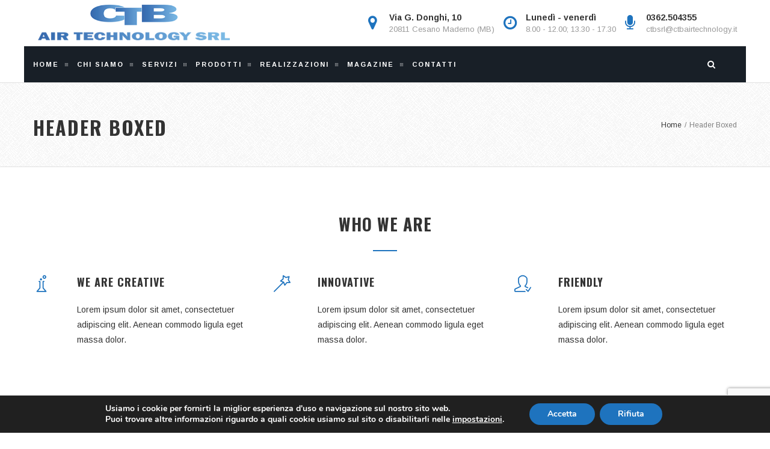

--- FILE ---
content_type: text/html; charset=UTF-8
request_url: https://www.ctbairtechnology.it/boxed-header/
body_size: 20899
content:
<!DOCTYPE html>
<html lang="it-IT" prefix="og: http://ogp.me/ns# fb: http://ogp.me/ns/fb#">
<head>
	<!-- Google Tag Manager -->
<script>(function(w,d,s,l,i){w[l]=w[l]||[];w[l].push({'gtm.start':
new Date().getTime(),event:'gtm.js'});var f=d.getElementsByTagName(s)[0],
j=d.createElement(s),dl=l!='dataLayer'?'&l='+l:'';j.async=true;j.src=
'https://www.googletagmanager.com/gtm.js?id='+i+dl;f.parentNode.insertBefore(j,f);
})(window,document,'script','dataLayer','GTM-M8J43Z4');</script>
<!-- End Google Tag Manager -->
<!-- Global site tag (gtag.js) - Google Analytics -->
<script async src="https://www.googletagmanager.com/gtag/js?id=G-LYKLH3FNLZ"></script>
<script>
  window.dataLayer = window.dataLayer || [];
  function gtag(){dataLayer.push(arguments);}
  gtag('js', new Date());

  gtag('config', 'G-LYKLH3FNLZ');
</script>
	<!-- Global site tag (gtag.js) - Google Analytics -->
<script async src="https://www.googletagmanager.com/gtag/js?id=UA-228018015-1"></script>
<script>
  window.dataLayer = window.dataLayer || [];
  function gtag(){dataLayer.push(arguments);}
  gtag('js', new Date());

  gtag('config', 'UA-228018015-1');
</script>
	<meta charset="UTF-8">
	
	<!-- Latest IE rendering engine & Chrome Frame Meta Tags -->
	<!--[if IE]><meta http-equiv='X-UA-Compatible' content='IE=edge,chrome=1'><![endif]-->
	
	<link rel="profile" href="http://gmpg.org/xfn/11">
	<link rel="pingback" href="https://www.ctbairtechnology.it/xmlrpc.php">
	
	<meta name='robots' content='index, follow, max-image-preview:large, max-snippet:-1, max-video-preview:-1' />

	<!-- This site is optimized with the Yoast SEO plugin v21.4 - https://yoast.com/wordpress/plugins/seo/ -->
	<title>Header Boxed - CTB Air Technology</title>
	<link rel="canonical" href="https://www.ctbairtechnology.it/boxed-header/" />
	<meta property="og:locale" content="it_IT" />
	<meta property="og:type" content="article" />
	<meta property="og:title" content="Header Boxed - CTB Air Technology" />
	<meta property="og:url" content="https://www.ctbairtechnology.it/boxed-header/" />
	<meta property="og:site_name" content="CTB Air Technology" />
	<meta name="twitter:card" content="summary_large_image" />
	<meta name="twitter:label1" content="Tempo di lettura stimato" />
	<meta name="twitter:data1" content="3 minuti" />
	<script type="application/ld+json" class="yoast-schema-graph">{"@context":"https://schema.org","@graph":[{"@type":"WebPage","@id":"https://www.ctbairtechnology.it/boxed-header/","url":"https://www.ctbairtechnology.it/boxed-header/","name":"Header Boxed - CTB Air Technology","isPartOf":{"@id":"https://www.ctbairtechnology.it/#website"},"datePublished":"2016-02-09T06:10:27+00:00","dateModified":"2016-02-09T06:10:27+00:00","breadcrumb":{"@id":"https://www.ctbairtechnology.it/boxed-header/#breadcrumb"},"inLanguage":"it-IT","potentialAction":[{"@type":"ReadAction","target":["https://www.ctbairtechnology.it/boxed-header/"]}]},{"@type":"BreadcrumbList","@id":"https://www.ctbairtechnology.it/boxed-header/#breadcrumb","itemListElement":[{"@type":"ListItem","position":1,"name":"Home","item":"https://www.ctbairtechnology.it/"},{"@type":"ListItem","position":2,"name":"Header Boxed"}]},{"@type":"WebSite","@id":"https://www.ctbairtechnology.it/#website","url":"https://www.ctbairtechnology.it/","name":"CTB Air Technology","description":"Impianti di aspirazione industriali","potentialAction":[{"@type":"SearchAction","target":{"@type":"EntryPoint","urlTemplate":"https://www.ctbairtechnology.it/?s={search_term_string}"},"query-input":"required name=search_term_string"}],"inLanguage":"it-IT"}]}</script>
	<!-- / Yoast SEO plugin. -->


<link rel='dns-prefetch' href='//fonts.googleapis.com' />
<link rel='preconnect' href='https://fonts.gstatic.com' crossorigin />
<link rel="alternate" type="application/rss+xml" title="CTB Air Technology &raquo; Feed" href="https://www.ctbairtechnology.it/feed/" />
<meta name="viewport" content="width=device-width, initial-scale=1, maximum-scale=1" />
<meta property="og:title" content="Header Boxed" />
<meta property="og:type" content="article" />
<meta property="og:url" content="https://www.ctbairtechnology.it/boxed-header/" />
<meta property="og:site_name" content="CTB Air Technology" />
<meta property="og:description" content="Cum sociis natoque penatibus et magnis dis parturient montes, nascetur ridiculus mus. Nam blandit..." />
<meta property="og:image" content="https://www.ctbairtechnology.it/wp-content/uploads/2022/03/Logo-CBT-3-e1709817192803.png" />
<script type="text/javascript">
window._wpemojiSettings = {"baseUrl":"https:\/\/s.w.org\/images\/core\/emoji\/14.0.0\/72x72\/","ext":".png","svgUrl":"https:\/\/s.w.org\/images\/core\/emoji\/14.0.0\/svg\/","svgExt":".svg","source":{"concatemoji":"https:\/\/www.ctbairtechnology.it\/wp-includes\/js\/wp-emoji-release.min.js"}};
/*! This file is auto-generated */
!function(e,a,t){var n,r,o,i=a.createElement("canvas"),p=i.getContext&&i.getContext("2d");function s(e,t){p.clearRect(0,0,i.width,i.height),p.fillText(e,0,0);e=i.toDataURL();return p.clearRect(0,0,i.width,i.height),p.fillText(t,0,0),e===i.toDataURL()}function c(e){var t=a.createElement("script");t.src=e,t.defer=t.type="text/javascript",a.getElementsByTagName("head")[0].appendChild(t)}for(o=Array("flag","emoji"),t.supports={everything:!0,everythingExceptFlag:!0},r=0;r<o.length;r++)t.supports[o[r]]=function(e){if(p&&p.fillText)switch(p.textBaseline="top",p.font="600 32px Arial",e){case"flag":return s("\ud83c\udff3\ufe0f\u200d\u26a7\ufe0f","\ud83c\udff3\ufe0f\u200b\u26a7\ufe0f")?!1:!s("\ud83c\uddfa\ud83c\uddf3","\ud83c\uddfa\u200b\ud83c\uddf3")&&!s("\ud83c\udff4\udb40\udc67\udb40\udc62\udb40\udc65\udb40\udc6e\udb40\udc67\udb40\udc7f","\ud83c\udff4\u200b\udb40\udc67\u200b\udb40\udc62\u200b\udb40\udc65\u200b\udb40\udc6e\u200b\udb40\udc67\u200b\udb40\udc7f");case"emoji":return!s("\ud83e\udef1\ud83c\udffb\u200d\ud83e\udef2\ud83c\udfff","\ud83e\udef1\ud83c\udffb\u200b\ud83e\udef2\ud83c\udfff")}return!1}(o[r]),t.supports.everything=t.supports.everything&&t.supports[o[r]],"flag"!==o[r]&&(t.supports.everythingExceptFlag=t.supports.everythingExceptFlag&&t.supports[o[r]]);t.supports.everythingExceptFlag=t.supports.everythingExceptFlag&&!t.supports.flag,t.DOMReady=!1,t.readyCallback=function(){t.DOMReady=!0},t.supports.everything||(n=function(){t.readyCallback()},a.addEventListener?(a.addEventListener("DOMContentLoaded",n,!1),e.addEventListener("load",n,!1)):(e.attachEvent("onload",n),a.attachEvent("onreadystatechange",function(){"complete"===a.readyState&&t.readyCallback()})),(e=t.source||{}).concatemoji?c(e.concatemoji):e.wpemoji&&e.twemoji&&(c(e.twemoji),c(e.wpemoji)))}(window,document,window._wpemojiSettings);
</script>
<style type="text/css">
img.wp-smiley,
img.emoji {
	display: inline !important;
	border: none !important;
	box-shadow: none !important;
	height: 1em !important;
	width: 1em !important;
	margin: 0 0.07em !important;
	vertical-align: -0.1em !important;
	background: none !important;
	padding: 0 !important;
}
</style>
	<link rel='stylesheet' id='wp-block-library-css' href='https://www.ctbairtechnology.it/wp-includes/css/dist/block-library/style.min.css' type='text/css' media='all' />
<style id='wp-block-library-theme-inline-css' type='text/css'>
.wp-block-audio figcaption{color:#555;font-size:13px;text-align:center}.is-dark-theme .wp-block-audio figcaption{color:hsla(0,0%,100%,.65)}.wp-block-audio{margin:0 0 1em}.wp-block-code{border:1px solid #ccc;border-radius:4px;font-family:Menlo,Consolas,monaco,monospace;padding:.8em 1em}.wp-block-embed figcaption{color:#555;font-size:13px;text-align:center}.is-dark-theme .wp-block-embed figcaption{color:hsla(0,0%,100%,.65)}.wp-block-embed{margin:0 0 1em}.blocks-gallery-caption{color:#555;font-size:13px;text-align:center}.is-dark-theme .blocks-gallery-caption{color:hsla(0,0%,100%,.65)}.wp-block-image figcaption{color:#555;font-size:13px;text-align:center}.is-dark-theme .wp-block-image figcaption{color:hsla(0,0%,100%,.65)}.wp-block-image{margin:0 0 1em}.wp-block-pullquote{border-bottom:4px solid;border-top:4px solid;color:currentColor;margin-bottom:1.75em}.wp-block-pullquote cite,.wp-block-pullquote footer,.wp-block-pullquote__citation{color:currentColor;font-size:.8125em;font-style:normal;text-transform:uppercase}.wp-block-quote{border-left:.25em solid;margin:0 0 1.75em;padding-left:1em}.wp-block-quote cite,.wp-block-quote footer{color:currentColor;font-size:.8125em;font-style:normal;position:relative}.wp-block-quote.has-text-align-right{border-left:none;border-right:.25em solid;padding-left:0;padding-right:1em}.wp-block-quote.has-text-align-center{border:none;padding-left:0}.wp-block-quote.is-large,.wp-block-quote.is-style-large,.wp-block-quote.is-style-plain{border:none}.wp-block-search .wp-block-search__label{font-weight:700}.wp-block-search__button{border:1px solid #ccc;padding:.375em .625em}:where(.wp-block-group.has-background){padding:1.25em 2.375em}.wp-block-separator.has-css-opacity{opacity:.4}.wp-block-separator{border:none;border-bottom:2px solid;margin-left:auto;margin-right:auto}.wp-block-separator.has-alpha-channel-opacity{opacity:1}.wp-block-separator:not(.is-style-wide):not(.is-style-dots){width:100px}.wp-block-separator.has-background:not(.is-style-dots){border-bottom:none;height:1px}.wp-block-separator.has-background:not(.is-style-wide):not(.is-style-dots){height:2px}.wp-block-table{margin:0 0 1em}.wp-block-table td,.wp-block-table th{word-break:normal}.wp-block-table figcaption{color:#555;font-size:13px;text-align:center}.is-dark-theme .wp-block-table figcaption{color:hsla(0,0%,100%,.65)}.wp-block-video figcaption{color:#555;font-size:13px;text-align:center}.is-dark-theme .wp-block-video figcaption{color:hsla(0,0%,100%,.65)}.wp-block-video{margin:0 0 1em}.wp-block-template-part.has-background{margin-bottom:0;margin-top:0;padding:1.25em 2.375em}
</style>
<link rel='stylesheet' id='classic-theme-styles-css' href='https://www.ctbairtechnology.it/wp-includes/css/classic-themes.min.css' type='text/css' media='all' />
<style id='global-styles-inline-css' type='text/css'>
body{--wp--preset--color--black: #000000;--wp--preset--color--cyan-bluish-gray: #abb8c3;--wp--preset--color--white: #ffffff;--wp--preset--color--pale-pink: #f78da7;--wp--preset--color--vivid-red: #cf2e2e;--wp--preset--color--luminous-vivid-orange: #ff6900;--wp--preset--color--luminous-vivid-amber: #fcb900;--wp--preset--color--light-green-cyan: #7bdcb5;--wp--preset--color--vivid-green-cyan: #00d084;--wp--preset--color--pale-cyan-blue: #8ed1fc;--wp--preset--color--vivid-cyan-blue: #0693e3;--wp--preset--color--vivid-purple: #9b51e0;--wp--preset--gradient--vivid-cyan-blue-to-vivid-purple: linear-gradient(135deg,rgba(6,147,227,1) 0%,rgb(155,81,224) 100%);--wp--preset--gradient--light-green-cyan-to-vivid-green-cyan: linear-gradient(135deg,rgb(122,220,180) 0%,rgb(0,208,130) 100%);--wp--preset--gradient--luminous-vivid-amber-to-luminous-vivid-orange: linear-gradient(135deg,rgba(252,185,0,1) 0%,rgba(255,105,0,1) 100%);--wp--preset--gradient--luminous-vivid-orange-to-vivid-red: linear-gradient(135deg,rgba(255,105,0,1) 0%,rgb(207,46,46) 100%);--wp--preset--gradient--very-light-gray-to-cyan-bluish-gray: linear-gradient(135deg,rgb(238,238,238) 0%,rgb(169,184,195) 100%);--wp--preset--gradient--cool-to-warm-spectrum: linear-gradient(135deg,rgb(74,234,220) 0%,rgb(151,120,209) 20%,rgb(207,42,186) 40%,rgb(238,44,130) 60%,rgb(251,105,98) 80%,rgb(254,248,76) 100%);--wp--preset--gradient--blush-light-purple: linear-gradient(135deg,rgb(255,206,236) 0%,rgb(152,150,240) 100%);--wp--preset--gradient--blush-bordeaux: linear-gradient(135deg,rgb(254,205,165) 0%,rgb(254,45,45) 50%,rgb(107,0,62) 100%);--wp--preset--gradient--luminous-dusk: linear-gradient(135deg,rgb(255,203,112) 0%,rgb(199,81,192) 50%,rgb(65,88,208) 100%);--wp--preset--gradient--pale-ocean: linear-gradient(135deg,rgb(255,245,203) 0%,rgb(182,227,212) 50%,rgb(51,167,181) 100%);--wp--preset--gradient--electric-grass: linear-gradient(135deg,rgb(202,248,128) 0%,rgb(113,206,126) 100%);--wp--preset--gradient--midnight: linear-gradient(135deg,rgb(2,3,129) 0%,rgb(40,116,252) 100%);--wp--preset--duotone--dark-grayscale: url('#wp-duotone-dark-grayscale');--wp--preset--duotone--grayscale: url('#wp-duotone-grayscale');--wp--preset--duotone--purple-yellow: url('#wp-duotone-purple-yellow');--wp--preset--duotone--blue-red: url('#wp-duotone-blue-red');--wp--preset--duotone--midnight: url('#wp-duotone-midnight');--wp--preset--duotone--magenta-yellow: url('#wp-duotone-magenta-yellow');--wp--preset--duotone--purple-green: url('#wp-duotone-purple-green');--wp--preset--duotone--blue-orange: url('#wp-duotone-blue-orange');--wp--preset--font-size--small: 13px;--wp--preset--font-size--medium: 20px;--wp--preset--font-size--large: 36px;--wp--preset--font-size--x-large: 42px;--wp--preset--spacing--20: 0.44rem;--wp--preset--spacing--30: 0.67rem;--wp--preset--spacing--40: 1rem;--wp--preset--spacing--50: 1.5rem;--wp--preset--spacing--60: 2.25rem;--wp--preset--spacing--70: 3.38rem;--wp--preset--spacing--80: 5.06rem;--wp--preset--shadow--natural: 6px 6px 9px rgba(0, 0, 0, 0.2);--wp--preset--shadow--deep: 12px 12px 50px rgba(0, 0, 0, 0.4);--wp--preset--shadow--sharp: 6px 6px 0px rgba(0, 0, 0, 0.2);--wp--preset--shadow--outlined: 6px 6px 0px -3px rgba(255, 255, 255, 1), 6px 6px rgba(0, 0, 0, 1);--wp--preset--shadow--crisp: 6px 6px 0px rgba(0, 0, 0, 1);}:where(.is-layout-flex){gap: 0.5em;}body .is-layout-flow > .alignleft{float: left;margin-inline-start: 0;margin-inline-end: 2em;}body .is-layout-flow > .alignright{float: right;margin-inline-start: 2em;margin-inline-end: 0;}body .is-layout-flow > .aligncenter{margin-left: auto !important;margin-right: auto !important;}body .is-layout-constrained > .alignleft{float: left;margin-inline-start: 0;margin-inline-end: 2em;}body .is-layout-constrained > .alignright{float: right;margin-inline-start: 2em;margin-inline-end: 0;}body .is-layout-constrained > .aligncenter{margin-left: auto !important;margin-right: auto !important;}body .is-layout-constrained > :where(:not(.alignleft):not(.alignright):not(.alignfull)){max-width: var(--wp--style--global--content-size);margin-left: auto !important;margin-right: auto !important;}body .is-layout-constrained > .alignwide{max-width: var(--wp--style--global--wide-size);}body .is-layout-flex{display: flex;}body .is-layout-flex{flex-wrap: wrap;align-items: center;}body .is-layout-flex > *{margin: 0;}:where(.wp-block-columns.is-layout-flex){gap: 2em;}.has-black-color{color: var(--wp--preset--color--black) !important;}.has-cyan-bluish-gray-color{color: var(--wp--preset--color--cyan-bluish-gray) !important;}.has-white-color{color: var(--wp--preset--color--white) !important;}.has-pale-pink-color{color: var(--wp--preset--color--pale-pink) !important;}.has-vivid-red-color{color: var(--wp--preset--color--vivid-red) !important;}.has-luminous-vivid-orange-color{color: var(--wp--preset--color--luminous-vivid-orange) !important;}.has-luminous-vivid-amber-color{color: var(--wp--preset--color--luminous-vivid-amber) !important;}.has-light-green-cyan-color{color: var(--wp--preset--color--light-green-cyan) !important;}.has-vivid-green-cyan-color{color: var(--wp--preset--color--vivid-green-cyan) !important;}.has-pale-cyan-blue-color{color: var(--wp--preset--color--pale-cyan-blue) !important;}.has-vivid-cyan-blue-color{color: var(--wp--preset--color--vivid-cyan-blue) !important;}.has-vivid-purple-color{color: var(--wp--preset--color--vivid-purple) !important;}.has-black-background-color{background-color: var(--wp--preset--color--black) !important;}.has-cyan-bluish-gray-background-color{background-color: var(--wp--preset--color--cyan-bluish-gray) !important;}.has-white-background-color{background-color: var(--wp--preset--color--white) !important;}.has-pale-pink-background-color{background-color: var(--wp--preset--color--pale-pink) !important;}.has-vivid-red-background-color{background-color: var(--wp--preset--color--vivid-red) !important;}.has-luminous-vivid-orange-background-color{background-color: var(--wp--preset--color--luminous-vivid-orange) !important;}.has-luminous-vivid-amber-background-color{background-color: var(--wp--preset--color--luminous-vivid-amber) !important;}.has-light-green-cyan-background-color{background-color: var(--wp--preset--color--light-green-cyan) !important;}.has-vivid-green-cyan-background-color{background-color: var(--wp--preset--color--vivid-green-cyan) !important;}.has-pale-cyan-blue-background-color{background-color: var(--wp--preset--color--pale-cyan-blue) !important;}.has-vivid-cyan-blue-background-color{background-color: var(--wp--preset--color--vivid-cyan-blue) !important;}.has-vivid-purple-background-color{background-color: var(--wp--preset--color--vivid-purple) !important;}.has-black-border-color{border-color: var(--wp--preset--color--black) !important;}.has-cyan-bluish-gray-border-color{border-color: var(--wp--preset--color--cyan-bluish-gray) !important;}.has-white-border-color{border-color: var(--wp--preset--color--white) !important;}.has-pale-pink-border-color{border-color: var(--wp--preset--color--pale-pink) !important;}.has-vivid-red-border-color{border-color: var(--wp--preset--color--vivid-red) !important;}.has-luminous-vivid-orange-border-color{border-color: var(--wp--preset--color--luminous-vivid-orange) !important;}.has-luminous-vivid-amber-border-color{border-color: var(--wp--preset--color--luminous-vivid-amber) !important;}.has-light-green-cyan-border-color{border-color: var(--wp--preset--color--light-green-cyan) !important;}.has-vivid-green-cyan-border-color{border-color: var(--wp--preset--color--vivid-green-cyan) !important;}.has-pale-cyan-blue-border-color{border-color: var(--wp--preset--color--pale-cyan-blue) !important;}.has-vivid-cyan-blue-border-color{border-color: var(--wp--preset--color--vivid-cyan-blue) !important;}.has-vivid-purple-border-color{border-color: var(--wp--preset--color--vivid-purple) !important;}.has-vivid-cyan-blue-to-vivid-purple-gradient-background{background: var(--wp--preset--gradient--vivid-cyan-blue-to-vivid-purple) !important;}.has-light-green-cyan-to-vivid-green-cyan-gradient-background{background: var(--wp--preset--gradient--light-green-cyan-to-vivid-green-cyan) !important;}.has-luminous-vivid-amber-to-luminous-vivid-orange-gradient-background{background: var(--wp--preset--gradient--luminous-vivid-amber-to-luminous-vivid-orange) !important;}.has-luminous-vivid-orange-to-vivid-red-gradient-background{background: var(--wp--preset--gradient--luminous-vivid-orange-to-vivid-red) !important;}.has-very-light-gray-to-cyan-bluish-gray-gradient-background{background: var(--wp--preset--gradient--very-light-gray-to-cyan-bluish-gray) !important;}.has-cool-to-warm-spectrum-gradient-background{background: var(--wp--preset--gradient--cool-to-warm-spectrum) !important;}.has-blush-light-purple-gradient-background{background: var(--wp--preset--gradient--blush-light-purple) !important;}.has-blush-bordeaux-gradient-background{background: var(--wp--preset--gradient--blush-bordeaux) !important;}.has-luminous-dusk-gradient-background{background: var(--wp--preset--gradient--luminous-dusk) !important;}.has-pale-ocean-gradient-background{background: var(--wp--preset--gradient--pale-ocean) !important;}.has-electric-grass-gradient-background{background: var(--wp--preset--gradient--electric-grass) !important;}.has-midnight-gradient-background{background: var(--wp--preset--gradient--midnight) !important;}.has-small-font-size{font-size: var(--wp--preset--font-size--small) !important;}.has-medium-font-size{font-size: var(--wp--preset--font-size--medium) !important;}.has-large-font-size{font-size: var(--wp--preset--font-size--large) !important;}.has-x-large-font-size{font-size: var(--wp--preset--font-size--x-large) !important;}
.wp-block-navigation a:where(:not(.wp-element-button)){color: inherit;}
:where(.wp-block-columns.is-layout-flex){gap: 2em;}
.wp-block-pullquote{font-size: 1.5em;line-height: 1.6;}
</style>
<link rel='stylesheet' id='contact-form-7-css' href='https://www.ctbairtechnology.it/wp-content/plugins/contact-form-7/includes/css/styles.css' type='text/css' media='all' />
<link rel='stylesheet' id='woocommerce-layout-css' href='https://www.ctbairtechnology.it/wp-content/plugins/woocommerce/assets/css/woocommerce-layout.css' type='text/css' media='all' />
<link rel='stylesheet' id='woocommerce-general-css' href='https://www.ctbairtechnology.it/wp-content/plugins/woocommerce/assets/css/woocommerce.css' type='text/css' media='all' />
<link rel='stylesheet' id='woocommerce-smallscreen-css' href='//www.ctbairtechnology.it/wp-content/themes/metal/metal/css/woocommerce-smallscreen.css' type='text/css' media='all' />
<style id='woocommerce-inline-inline-css' type='text/css'>
.woocommerce form .form-row .required { visibility: visible; }
</style>
<link rel='stylesheet' id='wpcf7-redirect-script-frontend-css' href='https://www.ctbairtechnology.it/wp-content/plugins/wpcf7-redirect/build/css/wpcf7-redirect-frontend.min.css' type='text/css' media='all' />
<link rel='stylesheet' id='js_composer_front-css' href='https://www.ctbairtechnology.it/wp-content/plugins/js_composer/assets/css/js_composer.min.css' type='text/css' media='all' />
<link rel='stylesheet' id='zozo-prettyphoto-style-css' href='https://www.ctbairtechnology.it/wp-content/themes/metal/metal/css/prettyPhoto.css' type='text/css' media='all' />
<link rel='stylesheet' id='zozo-font-awesome-style-css' href='https://www.ctbairtechnology.it/wp-content/themes/metal/metal/css/font-awesome.min.css' type='text/css' media='all' />
<link rel='stylesheet' id='zozo-iconspack-style-css' href='https://www.ctbairtechnology.it/wp-content/themes/metal/metal/css/iconspack.css' type='text/css' media='all' />
<link rel='stylesheet' id='zozo-effects-style-css' href='https://www.ctbairtechnology.it/wp-content/themes/metal/metal/css/animate.css' type='text/css' media='all' />
<link rel='stylesheet' id='zozo-owl-carousel-style-css' href='https://www.ctbairtechnology.it/wp-content/themes/metal/metal/css/owl.carousel.css' type='text/css' media='all' />
<link rel='stylesheet' id='zozo-theme-bootstrap-style-css' href='https://www.ctbairtechnology.it/wp-content/themes/metal/metal/css/bootstrap.min.css' type='text/css' media='all' />
<link rel='stylesheet' id='zozo-mCustomScrollbar-style-css' href='https://www.ctbairtechnology.it/wp-content/themes/metal/metal/css/jquery.mCustomScrollbar.css' type='text/css' media='all' />
<link rel='stylesheet' id='zozo-ratings-stars-css' href='https://www.ctbairtechnology.it/wp-content/themes/metal/metal/css/rateit.css' type='text/css' media='all' />
<link rel='stylesheet' id='zozo-theme-style-css' href='https://www.ctbairtechnology.it/wp-content/themes/metal/metal/style.css' type='text/css' media='all' />
<link rel='stylesheet' id='zozo-visual-composer-extend-css' href='https://www.ctbairtechnology.it/wp-content/themes/metal/metal/css/plugins/visual-composer.css' type='text/css' media='all' />
<link rel='stylesheet' id='zozo-woocommerce-extend-css' href='https://www.ctbairtechnology.it/wp-content/themes/metal/metal/css/plugins/woocommerce.css' type='text/css' media='all' />
<link rel='stylesheet' id='zozo-theme-responsive-style-css' href='https://www.ctbairtechnology.it/wp-content/themes/metal/metal/css/responsive.css' type='text/css' media='all' />
<link rel='stylesheet' id='zozo-custom-css-css' href='//www.ctbairtechnology.it/wp-content/uploads/metal/theme_1.css' type='text/css' media='all' />
<link rel='stylesheet' id='jquery-ui-smoothness-css' href='https://www.ctbairtechnology.it/wp-content/plugins/contact-form-7/includes/js/jquery-ui/themes/smoothness/jquery-ui.min.css' type='text/css' media='screen' />
<link rel='stylesheet' id='zozo-shortcodes-css' href='https://www.ctbairtechnology.it/wp-content/plugins/zozothemes-core/shortcodes.css' type='text/css' media='all' />
<link rel="preload" as="style" href="https://fonts.googleapis.com/css?family=Arimo:400,500,600,700,400italic,500italic,600italic,700italic%7COswald:200,300,400,500,600,700&#038;display=swap" /><link rel="stylesheet" href="https://fonts.googleapis.com/css?family=Arimo:400,500,600,700,400italic,500italic,600italic,700italic%7COswald:200,300,400,500,600,700&#038;display=swap" media="print" onload="this.media='all'"><noscript><link rel="stylesheet" href="https://fonts.googleapis.com/css?family=Arimo:400,500,600,700,400italic,500italic,600italic,700italic%7COswald:200,300,400,500,600,700&#038;display=swap" /></noscript><link rel='stylesheet' id='moove_gdpr_frontend-css' href='https://www.ctbairtechnology.it/wp-content/plugins/gdpr-cookie-compliance/dist/styles/gdpr-main.css' type='text/css' media='all' />
<style id='moove_gdpr_frontend-inline-css' type='text/css'>
#moove_gdpr_cookie_modal,#moove_gdpr_cookie_info_bar,.gdpr_cookie_settings_shortcode_content{font-family:Nunito,sans-serif}#moove_gdpr_save_popup_settings_button{background-color:#373737;color:#fff}#moove_gdpr_save_popup_settings_button:hover{background-color:#000}#moove_gdpr_cookie_info_bar .moove-gdpr-info-bar-container .moove-gdpr-info-bar-content a.mgbutton,#moove_gdpr_cookie_info_bar .moove-gdpr-info-bar-container .moove-gdpr-info-bar-content button.mgbutton{background-color:#1e73be}#moove_gdpr_cookie_modal .moove-gdpr-modal-content .moove-gdpr-modal-footer-content .moove-gdpr-button-holder a.mgbutton,#moove_gdpr_cookie_modal .moove-gdpr-modal-content .moove-gdpr-modal-footer-content .moove-gdpr-button-holder button.mgbutton,.gdpr_cookie_settings_shortcode_content .gdpr-shr-button.button-green{background-color:#1e73be;border-color:#1e73be}#moove_gdpr_cookie_modal .moove-gdpr-modal-content .moove-gdpr-modal-footer-content .moove-gdpr-button-holder a.mgbutton:hover,#moove_gdpr_cookie_modal .moove-gdpr-modal-content .moove-gdpr-modal-footer-content .moove-gdpr-button-holder button.mgbutton:hover,.gdpr_cookie_settings_shortcode_content .gdpr-shr-button.button-green:hover{background-color:#fff;color:#1e73be}#moove_gdpr_cookie_modal .moove-gdpr-modal-content .moove-gdpr-modal-close i,#moove_gdpr_cookie_modal .moove-gdpr-modal-content .moove-gdpr-modal-close span.gdpr-icon{background-color:#1e73be;border:1px solid #1e73be}#moove_gdpr_cookie_info_bar span.change-settings-button.focus-g,#moove_gdpr_cookie_info_bar span.change-settings-button:focus,#moove_gdpr_cookie_info_bar button.change-settings-button.focus-g,#moove_gdpr_cookie_info_bar button.change-settings-button:focus{-webkit-box-shadow:0 0 1px 3px #1e73be;-moz-box-shadow:0 0 1px 3px #1e73be;box-shadow:0 0 1px 3px #1e73be}#moove_gdpr_cookie_modal .moove-gdpr-modal-content .moove-gdpr-modal-close i:hover,#moove_gdpr_cookie_modal .moove-gdpr-modal-content .moove-gdpr-modal-close span.gdpr-icon:hover,#moove_gdpr_cookie_info_bar span[data-href]>u.change-settings-button{color:#1e73be}#moove_gdpr_cookie_modal .moove-gdpr-modal-content .moove-gdpr-modal-left-content #moove-gdpr-menu li.menu-item-selected a span.gdpr-icon,#moove_gdpr_cookie_modal .moove-gdpr-modal-content .moove-gdpr-modal-left-content #moove-gdpr-menu li.menu-item-selected button span.gdpr-icon{color:inherit}#moove_gdpr_cookie_modal .moove-gdpr-modal-content .moove-gdpr-modal-left-content #moove-gdpr-menu li a span.gdpr-icon,#moove_gdpr_cookie_modal .moove-gdpr-modal-content .moove-gdpr-modal-left-content #moove-gdpr-menu li button span.gdpr-icon{color:inherit}#moove_gdpr_cookie_modal .gdpr-acc-link{line-height:0;font-size:0;color:transparent;position:absolute}#moove_gdpr_cookie_modal .moove-gdpr-modal-content .moove-gdpr-modal-close:hover i,#moove_gdpr_cookie_modal .moove-gdpr-modal-content .moove-gdpr-modal-left-content #moove-gdpr-menu li a,#moove_gdpr_cookie_modal .moove-gdpr-modal-content .moove-gdpr-modal-left-content #moove-gdpr-menu li button,#moove_gdpr_cookie_modal .moove-gdpr-modal-content .moove-gdpr-modal-left-content #moove-gdpr-menu li button i,#moove_gdpr_cookie_modal .moove-gdpr-modal-content .moove-gdpr-modal-left-content #moove-gdpr-menu li a i,#moove_gdpr_cookie_modal .moove-gdpr-modal-content .moove-gdpr-tab-main .moove-gdpr-tab-main-content a:hover,#moove_gdpr_cookie_info_bar.moove-gdpr-dark-scheme .moove-gdpr-info-bar-container .moove-gdpr-info-bar-content a.mgbutton:hover,#moove_gdpr_cookie_info_bar.moove-gdpr-dark-scheme .moove-gdpr-info-bar-container .moove-gdpr-info-bar-content button.mgbutton:hover,#moove_gdpr_cookie_info_bar.moove-gdpr-dark-scheme .moove-gdpr-info-bar-container .moove-gdpr-info-bar-content a:hover,#moove_gdpr_cookie_info_bar.moove-gdpr-dark-scheme .moove-gdpr-info-bar-container .moove-gdpr-info-bar-content button:hover,#moove_gdpr_cookie_info_bar.moove-gdpr-dark-scheme .moove-gdpr-info-bar-container .moove-gdpr-info-bar-content span.change-settings-button:hover,#moove_gdpr_cookie_info_bar.moove-gdpr-dark-scheme .moove-gdpr-info-bar-container .moove-gdpr-info-bar-content button.change-settings-button:hover,#moove_gdpr_cookie_info_bar.moove-gdpr-dark-scheme .moove-gdpr-info-bar-container .moove-gdpr-info-bar-content u.change-settings-button:hover,#moove_gdpr_cookie_info_bar span[data-href]>u.change-settings-button,#moove_gdpr_cookie_info_bar.moove-gdpr-dark-scheme .moove-gdpr-info-bar-container .moove-gdpr-info-bar-content a.mgbutton.focus-g,#moove_gdpr_cookie_info_bar.moove-gdpr-dark-scheme .moove-gdpr-info-bar-container .moove-gdpr-info-bar-content button.mgbutton.focus-g,#moove_gdpr_cookie_info_bar.moove-gdpr-dark-scheme .moove-gdpr-info-bar-container .moove-gdpr-info-bar-content a.focus-g,#moove_gdpr_cookie_info_bar.moove-gdpr-dark-scheme .moove-gdpr-info-bar-container .moove-gdpr-info-bar-content button.focus-g,#moove_gdpr_cookie_info_bar.moove-gdpr-dark-scheme .moove-gdpr-info-bar-container .moove-gdpr-info-bar-content a.mgbutton:focus,#moove_gdpr_cookie_info_bar.moove-gdpr-dark-scheme .moove-gdpr-info-bar-container .moove-gdpr-info-bar-content button.mgbutton:focus,#moove_gdpr_cookie_info_bar.moove-gdpr-dark-scheme .moove-gdpr-info-bar-container .moove-gdpr-info-bar-content a:focus,#moove_gdpr_cookie_info_bar.moove-gdpr-dark-scheme .moove-gdpr-info-bar-container .moove-gdpr-info-bar-content button:focus,#moove_gdpr_cookie_info_bar.moove-gdpr-dark-scheme .moove-gdpr-info-bar-container .moove-gdpr-info-bar-content span.change-settings-button.focus-g,span.change-settings-button:focus,button.change-settings-button.focus-g,button.change-settings-button:focus,#moove_gdpr_cookie_info_bar.moove-gdpr-dark-scheme .moove-gdpr-info-bar-container .moove-gdpr-info-bar-content u.change-settings-button.focus-g,#moove_gdpr_cookie_info_bar.moove-gdpr-dark-scheme .moove-gdpr-info-bar-container .moove-gdpr-info-bar-content u.change-settings-button:focus{color:#1e73be}#moove_gdpr_cookie_modal.gdpr_lightbox-hide{display:none}
</style>
<script type='text/javascript' src='https://www.ctbairtechnology.it/wp-includes/js/jquery/jquery.min.js' id='jquery-core-js'></script>
<script type='text/javascript' src='https://www.ctbairtechnology.it/wp-includes/js/jquery/jquery-migrate.min.js' id='jquery-migrate-js'></script>
<script type='text/javascript' src='https://www.ctbairtechnology.it/wp-content/plugins/woocommerce/assets/js/jquery-blockui/jquery.blockUI.min.js' id='jquery-blockui-js'></script>
<script type='text/javascript' id='wc-add-to-cart-js-extra'>
/* <![CDATA[ */
var wc_add_to_cart_params = {"ajax_url":"\/wp-admin\/admin-ajax.php","wc_ajax_url":"\/?wc-ajax=%%endpoint%%","i18n_view_cart":"Visualizza carrello","cart_url":"https:\/\/www.ctbairtechnology.it\/prodotti\/cart\/","is_cart":"","cart_redirect_after_add":"no"};
/* ]]> */
</script>
<script type='text/javascript' src='https://www.ctbairtechnology.it/wp-content/plugins/woocommerce/assets/js/frontend/add-to-cart.min.js' id='wc-add-to-cart-js'></script>
<script type='text/javascript' src='https://www.ctbairtechnology.it/wp-content/plugins/js_composer/assets/js/vendors/woocommerce-add-to-cart.js' id='vc_woocommerce-add-to-cart-js-js'></script>
<link rel="https://api.w.org/" href="https://www.ctbairtechnology.it/wp-json/" /><link rel="alternate" type="application/json" href="https://www.ctbairtechnology.it/wp-json/wp/v2/pages/1521" /><link rel="EditURI" type="application/rsd+xml" title="RSD" href="https://www.ctbairtechnology.it/xmlrpc.php?rsd" />
<link rel="wlwmanifest" type="application/wlwmanifest+xml" href="https://www.ctbairtechnology.it/wp-includes/wlwmanifest.xml" />
<meta name="generator" content="WordPress 6.2.8" />
<meta name="generator" content="WooCommerce 8.2.4" />
<link rel='shortlink' href='https://www.ctbairtechnology.it/?p=1521' />
<link rel="alternate" type="application/json+oembed" href="https://www.ctbairtechnology.it/wp-json/oembed/1.0/embed?url=https%3A%2F%2Fwww.ctbairtechnology.it%2Fboxed-header%2F" />
<link rel="alternate" type="text/xml+oembed" href="https://www.ctbairtechnology.it/wp-json/oembed/1.0/embed?url=https%3A%2F%2Fwww.ctbairtechnology.it%2Fboxed-header%2F&#038;format=xml" />
<meta name="generator" content="Redux 4.4.17" />
        <script type="text/javascript">
            var jQueryMigrateHelperHasSentDowngrade = false;

			window.onerror = function( msg, url, line, col, error ) {
				// Break out early, do not processing if a downgrade reqeust was already sent.
				if ( jQueryMigrateHelperHasSentDowngrade ) {
					return true;
                }

				var xhr = new XMLHttpRequest();
				var nonce = 'f3fa466833';
				var jQueryFunctions = [
					'andSelf',
					'browser',
					'live',
					'boxModel',
					'support.boxModel',
					'size',
					'swap',
					'clean',
					'sub',
                ];
				var match_pattern = /\)\.(.+?) is not a function/;
                var erroredFunction = msg.match( match_pattern );

                // If there was no matching functions, do not try to downgrade.
                if ( null === erroredFunction || typeof erroredFunction !== 'object' || typeof erroredFunction[1] === "undefined" || -1 === jQueryFunctions.indexOf( erroredFunction[1] ) ) {
                    return true;
                }

                // Set that we've now attempted a downgrade request.
                jQueryMigrateHelperHasSentDowngrade = true;

				xhr.open( 'POST', 'https://www.ctbairtechnology.it/wp-admin/admin-ajax.php' );
				xhr.setRequestHeader( 'Content-Type', 'application/x-www-form-urlencoded' );
				xhr.onload = function () {
					var response,
                        reload = false;

					if ( 200 === xhr.status ) {
                        try {
                        	response = JSON.parse( xhr.response );

                        	reload = response.data.reload;
                        } catch ( e ) {
                        	reload = false;
                        }
                    }

					// Automatically reload the page if a deprecation caused an automatic downgrade, ensure visitors get the best possible experience.
					if ( reload ) {
						location.reload();
                    }
				};

				xhr.send( encodeURI( 'action=jquery-migrate-downgrade-version&_wpnonce=' + nonce ) );

				// Suppress error alerts in older browsers
				return true;
			}
        </script>

		<!-- Custom CSS -->
<style type="text/css">.theme-features-list .vc-inner-row-section {
    margin-bottom: 40px;
}
.zozo-megamenu-columns-4 .wpb_content_element{
    margin-bottom:0px;
}
.header-section.type-header-7 .navbar-header, 
.header-section.type-header-8 .navbar-header{
    top:0;
    bottom:0;
}
li.woocommerce-notice.woocommerce-notice--info.woocommerce-info {
    padding-left: 45px !important;
}</style>
	<noscript><style>.woocommerce-product-gallery{ opacity: 1 !important; }</style></noscript>
	<meta name="generator" content="Powered by WPBakery Page Builder - drag and drop page builder for WordPress."/>
<meta name="generator" content="Powered by Slider Revolution 6.5.18 - responsive, Mobile-Friendly Slider Plugin for WordPress with comfortable drag and drop interface." />
<link rel="icon" href="https://www.ctbairtechnology.it/wp-content/uploads/2022/05/Immagine-2022-05-05-122122-85x85.png" sizes="32x32" />
<link rel="icon" href="https://www.ctbairtechnology.it/wp-content/uploads/2022/05/Immagine-2022-05-05-122122.png" sizes="192x192" />
<link rel="apple-touch-icon" href="https://www.ctbairtechnology.it/wp-content/uploads/2022/05/Immagine-2022-05-05-122122.png" />
<meta name="msapplication-TileImage" content="https://www.ctbairtechnology.it/wp-content/uploads/2022/05/Immagine-2022-05-05-122122.png" />
<script>function setREVStartSize(e){
			//window.requestAnimationFrame(function() {
				window.RSIW = window.RSIW===undefined ? window.innerWidth : window.RSIW;
				window.RSIH = window.RSIH===undefined ? window.innerHeight : window.RSIH;
				try {
					var pw = document.getElementById(e.c).parentNode.offsetWidth,
						newh;
					pw = pw===0 || isNaN(pw) ? window.RSIW : pw;
					e.tabw = e.tabw===undefined ? 0 : parseInt(e.tabw);
					e.thumbw = e.thumbw===undefined ? 0 : parseInt(e.thumbw);
					e.tabh = e.tabh===undefined ? 0 : parseInt(e.tabh);
					e.thumbh = e.thumbh===undefined ? 0 : parseInt(e.thumbh);
					e.tabhide = e.tabhide===undefined ? 0 : parseInt(e.tabhide);
					e.thumbhide = e.thumbhide===undefined ? 0 : parseInt(e.thumbhide);
					e.mh = e.mh===undefined || e.mh=="" || e.mh==="auto" ? 0 : parseInt(e.mh,0);
					if(e.layout==="fullscreen" || e.l==="fullscreen")
						newh = Math.max(e.mh,window.RSIH);
					else{
						e.gw = Array.isArray(e.gw) ? e.gw : [e.gw];
						for (var i in e.rl) if (e.gw[i]===undefined || e.gw[i]===0) e.gw[i] = e.gw[i-1];
						e.gh = e.el===undefined || e.el==="" || (Array.isArray(e.el) && e.el.length==0)? e.gh : e.el;
						e.gh = Array.isArray(e.gh) ? e.gh : [e.gh];
						for (var i in e.rl) if (e.gh[i]===undefined || e.gh[i]===0) e.gh[i] = e.gh[i-1];
											
						var nl = new Array(e.rl.length),
							ix = 0,
							sl;
						e.tabw = e.tabhide>=pw ? 0 : e.tabw;
						e.thumbw = e.thumbhide>=pw ? 0 : e.thumbw;
						e.tabh = e.tabhide>=pw ? 0 : e.tabh;
						e.thumbh = e.thumbhide>=pw ? 0 : e.thumbh;
						for (var i in e.rl) nl[i] = e.rl[i]<window.RSIW ? 0 : e.rl[i];
						sl = nl[0];
						for (var i in nl) if (sl>nl[i] && nl[i]>0) { sl = nl[i]; ix=i;}
						var m = pw>(e.gw[ix]+e.tabw+e.thumbw) ? 1 : (pw-(e.tabw+e.thumbw)) / (e.gw[ix]);
						newh =  (e.gh[ix] * m) + (e.tabh + e.thumbh);
					}
					var el = document.getElementById(e.c);
					if (el!==null && el) el.style.height = newh+"px";
					el = document.getElementById(e.c+"_wrapper");
					if (el!==null && el) {
						el.style.height = newh+"px";
						el.style.display = "block";
					}
				} catch(e){
					console.log("Failure at Presize of Slider:" + e)
				}
			//});
		  };</script>
		<style type="text/css" id="wp-custom-css">
			.woocommerce ul.products li.product .woocommerce-loop-category__title, .woocommerce ul.products li.product .woocommerce-loop-product__title, .woocommerce ul.products li.product h3 {

  font-size: 1.3em;
}

.typo-light, .typo-light h1, .typo-light h2, .typo-light h3, .typo-light h4, .typo-light h5, .typo-light h6, .typo-light p, .typo-light a:hover, .typo-light a.btn:hover {
  color: #243139;
}

li.woocommerce-notice.woocommerce-notice--info.woocommerce-info {
    padding-left: 45px !important;
}.page-title-section { background-image: url(https://www.ctbairtechnology.it/wp-content/uploads/2016/02/pattern-bg.png);background-repeat: repeat;background-position: left top; }

[class*=" flaticon-"]::after, [class*=" flaticon-"]::before, [class^="flaticon-"]::after, [class^="flaticon-"]::before {
  font-family: Flaticon;
  font-style: normal;
  display: none;
}

.woocommerce .star-rating::before, .woocommerce-page .star-rating::before {
  content: "\53\53\53\53\53";
  color: #CDCBCC;
  display: none;
}

.woocommerce ul.products li.product h5.product-category-title a, .woocommerce ul.products li.product h5.product-category-title {

  display: none;

}

.zozo-woo-rating {
	display:none;
}

.woocommerce ul.products li.product h3, .woocommerce-page ul.products li.product h3 {

  margin-top: 10px;
}

.rateit .rateit-range {

  display: none;

}

.woocommerce .woocommerce-ordering {
  margin: 0 0 1em;
  display: none;
}

#rev_slider_1_1_wrapper .custom.tparrows {
    cursor: pointer;
    background: #000;
    background: rgba(0,0,0,0.5);
    width: 40px;
    height: 40px;
    position: absolute;
    display: none !important;
    z-index: 1000;
}
.zozo-mobile-logo.has-img {
    max-width: 50%;
    margin-top: 7px;
}		</style>
		<style type="text/css" data-type="vc_shortcodes-custom-css">.vc_custom_1454484078993{padding-top: 30px !important;padding-bottom: 30px !important;}.vc_custom_1454484318558{padding-top: 24px !important;}</style><noscript><style> .wpb_animate_when_almost_visible { opacity: 1; }</style></noscript></head>

<body class="page-template page-template-template-fullwidth page-template-template-fullwidth-php page page-id-1521 wp-embed-responsive theme-metal/metal woocommerce-no-js fullwidth hide-title-bar-no theme-skin-light footer-default header-is-sticky header-mobile-is-sticky no-mobile-slidingbar rev-position-header-below woo-enable-catalog-mode  one-col wpb-js-composer js-comp-ver-6.8.0 vc_responsive">
	<!-- Google Tag Manager (noscript) -->
<noscript><iframe src="https://www.googletagmanager.com/ns.html?id=GTM-M8J43Z4"
height="0" width="0" style="display:none;visibility:hidden"></iframe></noscript>
<!-- End Google Tag Manager (noscript) -->
	<div id="mobile-menu-wrapper" class="mobile-menu-wrapper mobile-menu-left">
<form method="get" class="mobile-search-form" action="https://www.ctbairtechnology.it/"><input type="text" placeholder="Enter text to search" name="s" autocomplete="off" /></form>
<div class="main-mobile-navigation-wrapper">
<div id="main-mobile-nav" class="main-nav main-mobile-nav main-menu-container"><ul id="main-mobile-menu" class="nav navbar-nav navbar-main zozo-main-nav"><li id="menu-item-2067" class="menu-item menu-item-type-post_type menu-item-object-page menu-item-home menu-item-2067"><a title="Home" href="https://www.ctbairtechnology.it/">Home</a></li>
<li id="menu-item-2072" class="menu-item menu-item-type-post_type menu-item-object-page menu-item-2072 mobile-megamenu-enabled"><a title="Chi siamo" href="https://www.ctbairtechnology.it/chi-siamo/">Chi siamo</a></li>
<li id="menu-item-2110" class="menu-item menu-item-type-post_type menu-item-object-page menu-item-has-children menu-item-2110 mobile-megamenu-enabled dropdown "><a title="Servizi" href="https://www.ctbairtechnology.it/servizi/">Servizi</a><span class="menu-toggler" data-toggle="collapse" data-target=".collapse-2110">
				<i class="fa fa-angle-down"></i>
				</span>
<ul role="menu" class="mobile-sub-menu mobile-megamenu collapse collapse-2110 ">
	<li id="menu-item-2074" class="menu-item menu-item-type-post_type menu-item-object-zozo_services menu-item-2074 mobile-megamenu-enabled"><h6 class='zozo-megamenu-title'><a href="https://www.ctbairtechnology.it/services/dimensionamento/">Dimensionamento</a></h6></li>
	<li id="menu-item-2075" class="menu-item menu-item-type-post_type menu-item-object-zozo_services menu-item-2075 mobile-megamenu-enabled"><h6 class='zozo-megamenu-title'><a href="https://www.ctbairtechnology.it/services/costruzione/">Costruzione</a></h6></li>
	<li id="menu-item-2076" class="menu-item menu-item-type-post_type menu-item-object-zozo_services menu-item-2076 mobile-megamenu-enabled"><h6 class='zozo-megamenu-title'><a href="https://www.ctbairtechnology.it/services/installazione/">Installazione</a></h6></li>
	<li id="menu-item-2077" class="menu-item menu-item-type-post_type menu-item-object-zozo_services menu-item-2077 mobile-megamenu-enabled"><h6 class='zozo-megamenu-title'><a href="https://www.ctbairtechnology.it/services/manutenzione/">Manutenzione</a></h6></li>
</ul>
</li>
<li id="menu-item-2144" class="menu-item menu-item-type-post_type menu-item-object-page menu-item-has-children menu-item-2144 mobile-megamenu-enabled dropdown "><a title="Prodotti" href="https://www.ctbairtechnology.it/prodotti/">Prodotti</a><span class="menu-toggler" data-toggle="collapse" data-target=".collapse-2144">
				<i class="fa fa-angle-down"></i>
				</span>
<ul role="menu" class="mobile-sub-menu mobile-megamenu collapse collapse-2144 ">
	<li id="menu-item-2088" class="menu-item menu-item-type-taxonomy menu-item-object-product_cat menu-item-has-children menu-item-2088 mobile-megamenu-enabled dropdown "><h6 class='zozo-megamenu-title'><a href="https://www.ctbairtechnology.it/categoria-prodotto/torri-verticali/">Torri Verticali</a></h6>
	<ul role="menu" class="mobile-sub-menu mobile-sub-nav">
		<li id="menu-item-2087" class="menu-item menu-item-type-post_type menu-item-object-product menu-item-2087"><a title="Torri Verticali A Singolo Stadio" href="https://www.ctbairtechnology.it/prodotto/torri-verticali-a-singolo-stadio/">Torri Verticali A Singolo Stadio</a></li>
		<li id="menu-item-2086" class="menu-item menu-item-type-post_type menu-item-object-product menu-item-2086"><a title="Torri Verticali A Doppio Stadio" href="https://www.ctbairtechnology.it/prodotto/a-doppio-stadio/">Torri Verticali A Doppio Stadio</a></li>
		<li id="menu-item-2085" class="menu-item menu-item-type-post_type menu-item-object-product menu-item-2085"><a title="Torri Venturi" href="https://www.ctbairtechnology.it/prodotto/torri-venturi/">Torri Venturi</a></li>
	</ul>
</li>
	<li id="menu-item-2089" class="menu-item menu-item-type-taxonomy menu-item-object-product_cat menu-item-has-children menu-item-2089 mobile-megamenu-enabled dropdown "><h6 class='zozo-megamenu-title'><a href="https://www.ctbairtechnology.it/categoria-prodotto/scrubber-orizzontali/">Scrubber Orizzontali</a></h6>
	<ul role="menu" class="mobile-sub-menu mobile-sub-nav">
		<li id="menu-item-2084" class="menu-item menu-item-type-post_type menu-item-object-product menu-item-2084"><a title="Scrubber Orizzontali A Singolo Stadio" href="https://www.ctbairtechnology.it/prodotto/scrubber-orizzontali-a-singolo-stadio/">Scrubber Orizzontali A Singolo Stadio</a></li>
		<li id="menu-item-2083" class="menu-item menu-item-type-post_type menu-item-object-product menu-item-2083"><a title="Scrubber Orizzontali A Doppio Stadio" href="https://www.ctbairtechnology.it/prodotto/scrubber-orizzontali-a-doppio-stadio/">Scrubber Orizzontali A Doppio Stadio</a></li>
		<li id="menu-item-2382" class="menu-item menu-item-type-post_type menu-item-object-product menu-item-2382"><a title="Scrubber Orizzontali a Triplo Stadio" href="https://www.ctbairtechnology.it/prodotto/scrubber-orizzontale-a-triplo-stadio/">Scrubber Orizzontali a Triplo Stadio</a></li>
	</ul>
</li>
	<li id="menu-item-2376" class="menu-item menu-item-type-post_type menu-item-object-product menu-item-2376 mobile-megamenu-enabled"><h6 class='zozo-megamenu-title'><a href="https://www.ctbairtechnology.it/prodotto/separatore-di-condensa/">Separatore di condensa</a></h6></li>
	<li id="menu-item-2377" class="menu-item menu-item-type-post_type menu-item-object-product menu-item-2377 mobile-megamenu-enabled"><h6 class='zozo-megamenu-title'><a href="https://www.ctbairtechnology.it/prodotto/ventilatori/">Ventilatori</a></h6></li>
	<li id="menu-item-2093" class="menu-item menu-item-type-taxonomy menu-item-object-product_cat menu-item-has-children menu-item-2093 mobile-megamenu-enabled dropdown "><h6 class='zozo-megamenu-title'><a href="https://www.ctbairtechnology.it/categoria-prodotto/tubazioni-e-cappe-di-aspirazione/">Tubazioni e Cappe di Aspirazione</a></h6>
	<ul role="menu" class="mobile-sub-menu mobile-sub-nav">
		<li id="menu-item-2378" class="menu-item menu-item-type-post_type menu-item-object-product menu-item-2378"><a title="Tubazioni" href="https://www.ctbairtechnology.it/prodotto/tubazioni/">Tubazioni</a></li>
		<li id="menu-item-2379" class="menu-item menu-item-type-post_type menu-item-object-product menu-item-2379"><a title="Cappe di aspirazione" href="https://www.ctbairtechnology.it/prodotto/cappe-di-aspirazione/">Cappe di aspirazione</a></li>
	</ul>
</li>
	<li id="menu-item-2082" class="menu-item menu-item-type-post_type menu-item-object-product menu-item-2082 mobile-megamenu-enabled"><h6 class='zozo-megamenu-title'><a href="https://www.ctbairtechnology.it/prodotto/vasche-e-serbatoi/">Vasche e Serbatoi di contenimento</a></h6></li>
	<li id="menu-item-2375" class="menu-item menu-item-type-post_type menu-item-object-product menu-item-2375 mobile-megamenu-enabled"><h6 class='zozo-megamenu-title'><a href="https://www.ctbairtechnology.it/prodotto/pezzi-speciali/">Pezzi Speciali</a></h6></li>
</ul>
</li>
<li id="menu-item-2150" class="menu-item menu-item-type-post_type menu-item-object-page menu-item-2150"><a title="Realizzazioni" href="https://www.ctbairtechnology.it/realizzazioni/">Realizzazioni</a></li>
<li id="menu-item-2149" class="menu-item menu-item-type-post_type menu-item-object-page menu-item-2149"><a title="Magazine" href="https://www.ctbairtechnology.it/magazine/">Magazine</a></li>
<li id="menu-item-2152" class="menu-item menu-item-type-post_type menu-item-object-page menu-item-2152"><a title="Contatti" href="https://www.ctbairtechnology.it/contatti/">Contatti</a></li>
</ul></div></div>
<div class="mobile-menu-item"><a href="#" class="mobile-menu-nav menu-bars-link"><span class="menu-bars"></span></a></div></div><div id="mobile-search-wrapper" class="mobile-search-wrapper mobile-overlay-search">
<a href="#" target="_self" class="mobile-search-close"><i class="fa fa-times"></i></a><div class="mobile-search-inner">
<form method="get" action="https://www.ctbairtechnology.it/" class="search-form"><input type="text" value="" name="s" class="form-control" placeholder="Enter text to search" /><button class="btn btn-search" type="submit"><i class="fa fa-search"></i></button></form></div></div>
<div id="zozo_wrapper" class="wrapper-class">
		
				<div id="mobile-header" class="mobile-header-section header-skin-light header-no-transparent header-mobile-left-logo">
				<div id="header-mobile-main" class="header-mobile-main-section navbar">
<div class="container"><div id="zozo-mobile-logo" class="navbar-header nav-respons zozo-mobile-logo logo-left zozo-no-sticky-logo has-img">
<a href="https://www.ctbairtechnology.it/" class="navbar-brand" title="CTB Air Technology - Impianti di aspirazione industriali" rel="home">
<img class="img-responsive zozo-mobile-standard-logo" src="https://www.ctbairtechnology.it/wp-content/uploads/2022/03/Logo-CTB-1-e1648036526483.jpg" alt="CTB Air Technology" width="500" height="94" />
</a>
</div>
<div class="mobile-header-items-wrap"><div class="mobile-menu-item"><a href="#" class="mobile-menu-nav menu-bars-link"><span class="menu-bars"></span></a></div>
<div class="mobile-search-item"><a href="#" class="mobile-menu-search"><i class="fa fa-search"></i></a></div>
</div></div></div>
			</div><!-- #mobile-header -->
					<div id="header" class="header-section type-header-11 header-fullwidth-menu header-menu-skin-dark header-skin-light header-no-transparent">
									<div class="container boxed-header">
						<div class="row">
				<div id="header-logo-bar" class="header-logo-section navbar"><div class="container"><div id="zozo-logo" class="navbar-header nav-respons zozo-logo logo-left zozo-has-sticky-logo has-img">
<a href="https://www.ctbairtechnology.it/" class="navbar-brand" title="CTB Air Technology - Impianti di aspirazione industriali" rel="home">
<img class="img-responsive zozo-standard-logo" src="https://www.ctbairtechnology.it/wp-content/uploads/2022/03/Logo-CBT-3-e1709817192803.png" alt="CTB Air Technology" width="1108" height="248" />
<img class="img-responsive zozo-retina-logo" src="https://www.ctbairtechnology.it/wp-content/uploads/2022/03/Logo-CBT-3-e1709817192803.png" alt="CTB Air Technology" height="124" width="554" />
<img class="img-responsive zozo-sticky-logo" src="https://www.ctbairtechnology.it/wp-content/uploads/2022/03/Logo-CBT-3-e1709817192803.png" alt="CTB Air Technology" width="1108" height="248" />
<div class="zozo-text-logo"></div>
</a>
</div>
<div class="zozo-header-logo-bar"><ul class="nav navbar-nav navbar-right zozo-logo-bar"><li><div class="logo-bar-item item-address-info"><div class="header-details-box"><div class="header-details-icon header-address-icon"><i class="fa fa-map-marker"></i></div><div class="header-details-info header-address"><strong>Via G. Donghi, 10</strong><span>20811 Cesano Maderno (MB)</span></div></div><div class="header-details-box"><div class="header-details-icon header-business-icon"><i class="fa fa-clock-o"></i></div><div class="header-details-info header-business-hours"><strong>Lunedì - venerdì</strong> <span>8.00 - 12.00; 13.30 - 17.30</span></div></div><div class="header-details-box"><div class="header-details-icon header-contact-icon"><i class="fa fa-microphone"></i></div><div class="header-details-info header-contact-details"><strong>0362.504355 </strong><span><a href="mailto:ctbsrl@ctbairtechnology.it">ctbsrl@ctbairtechnology.it</a></span></div></div></div></li></ul></div></div><!-- .container --></div><!-- .header-logo-section --><div id="header-main" class="header-main-section navbar"><div class="container"><div class="zozo-header-main-bar"><ul class="nav navbar-nav navbar-left zozo-main-bar"><li><div class="main-bar-item item-main-menu"><div class="main-navigation-wrapper menu-style-separator">
<div id="main-nav-container" class="main-nav main-menu-container main-megamenu"><ul id="main-menu" class="nav navbar-nav navbar-main zozo-main-nav"><li class="menu-item menu-item-type-post_type menu-item-object-page menu-item-home menu-item-2067"><a  title="Home" href="https://www.ctbairtechnology.it/">Home</a></li>
<li class="menu-item menu-item-type-post_type menu-item-object-page menu-item-2072"><a  title="Chi siamo" href="https://www.ctbairtechnology.it/chi-siamo/">Chi siamo</a></li>
<li class="menu-item menu-item-type-post_type menu-item-object-page menu-item-has-children menu-item-2110 zozo-megamenu-menu dropdown"><a  title="Servizi" href="https://www.ctbairtechnology.it/servizi/" class="dropdown-toggle">Servizi <span class="caret"></span></a>
<div class='zozo-megamenu-wrapper columns-4 max-col-4 container'>

<div class="row zozo-megamenu-container" >
<ul class='zozo-megamenu col-md-12'>
	<li class="menu-item menu-item-type-post_type menu-item-object-zozo_services menu-item-2074 zozo-megamenu-columns-4 col-md-3  col-sm-6  zozo_megamenu_columns_first"><h6 class='zozo-megamenu-title'><a href="https://www.ctbairtechnology.it/services/dimensionamento/">Dimensionamento</a></h6></li>
	<li class="menu-item menu-item-type-post_type menu-item-object-zozo_services menu-item-2075 zozo-megamenu-columns-4 col-md-3  col-sm-6 "><h6 class='zozo-megamenu-title'><a href="https://www.ctbairtechnology.it/services/costruzione/">Costruzione</a></h6></li>
	<li class="menu-item menu-item-type-post_type menu-item-object-zozo_services menu-item-2076 zozo-megamenu-columns-4 col-md-3  col-sm-6 "><h6 class='zozo-megamenu-title'><a href="https://www.ctbairtechnology.it/services/installazione/">Installazione</a></h6></li>
	<li class="menu-item menu-item-type-post_type menu-item-object-zozo_services menu-item-2077 zozo-megamenu-columns-4 col-md-3  col-sm-6 "><h6 class='zozo-megamenu-title'><a href="https://www.ctbairtechnology.it/services/manutenzione/">Manutenzione</a></h6></li>

</ul>
</div>
</div>
</li>
<li class="menu-item menu-item-type-post_type menu-item-object-page menu-item-has-children menu-item-2144 zozo-megamenu-menu dropdown"><a  title="Prodotti" href="https://www.ctbairtechnology.it/prodotti/" class="dropdown-toggle">Prodotti <span class="caret"></span></a>
<div class='zozo-megamenu-wrapper columns-7 max-col-4 container'>

<div class="row zozo-megamenu-container" >
<ul class='zozo-megamenu col-md-12'>
	<li class="menu-item menu-item-type-taxonomy menu-item-object-product_cat menu-item-has-children menu-item-2088 zozo-megamenu-submenu zozo-megamenu-columns-4 col-md-3  col-sm-6  zozo_megamenu_columns_first"><h6 class='zozo-megamenu-title'><a href="https://www.ctbairtechnology.it/categoria-prodotto/torri-verticali/">Torri Verticali</a></h6>
	<ul role="menu" class="sub-menu sub-nav">
		<li class="menu-item menu-item-type-post_type menu-item-object-product menu-item-2087"><a  title="Torri Verticali A Singolo Stadio" href="https://www.ctbairtechnology.it/prodotto/torri-verticali-a-singolo-stadio/"><span class="zozo-megamenu-bullet"><i class="fa fa-angle-right"></i></span>Torri Verticali A Singolo Stadio</a></li>
		<li class="menu-item menu-item-type-post_type menu-item-object-product menu-item-2086"><a  title="Torri Verticali A Doppio Stadio" href="https://www.ctbairtechnology.it/prodotto/a-doppio-stadio/"><span class="zozo-megamenu-bullet"><i class="fa fa-angle-right"></i></span>Torri Verticali A Doppio Stadio</a></li>
		<li class="menu-item menu-item-type-post_type menu-item-object-product menu-item-2085"><a  title="Torri Venturi" href="https://www.ctbairtechnology.it/prodotto/torri-venturi/"><span class="zozo-megamenu-bullet"><i class="fa fa-angle-right"></i></span>Torri Venturi</a></li>
	</ul>
</li>
	<li class="menu-item menu-item-type-taxonomy menu-item-object-product_cat menu-item-has-children menu-item-2089 zozo-megamenu-submenu zozo-megamenu-columns-4 col-md-3  col-sm-6 "><h6 class='zozo-megamenu-title'><a href="https://www.ctbairtechnology.it/categoria-prodotto/scrubber-orizzontali/">Scrubber Orizzontali</a></h6>
	<ul role="menu" class="sub-menu sub-nav">
		<li class="menu-item menu-item-type-post_type menu-item-object-product menu-item-2084"><a  title="Scrubber Orizzontali A Singolo Stadio" href="https://www.ctbairtechnology.it/prodotto/scrubber-orizzontali-a-singolo-stadio/"><span class="zozo-megamenu-bullet"><i class="fa fa-angle-right"></i></span>Scrubber Orizzontali A Singolo Stadio</a></li>
		<li class="menu-item menu-item-type-post_type menu-item-object-product menu-item-2083"><a  title="Scrubber Orizzontali A Doppio Stadio" href="https://www.ctbairtechnology.it/prodotto/scrubber-orizzontali-a-doppio-stadio/"><span class="zozo-megamenu-bullet"><i class="fa fa-angle-right"></i></span>Scrubber Orizzontali A Doppio Stadio</a></li>
		<li class="menu-item menu-item-type-post_type menu-item-object-product menu-item-2382"><a  title="Scrubber Orizzontali a Triplo Stadio" href="https://www.ctbairtechnology.it/prodotto/scrubber-orizzontale-a-triplo-stadio/"><span class="zozo-megamenu-bullet"><i class="fa fa-angle-right"></i></span>Scrubber Orizzontali a Triplo Stadio</a></li>
	</ul>
</li>
	<li class="menu-item menu-item-type-post_type menu-item-object-product menu-item-2376 zozo-megamenu-columns-4 col-md-3  col-sm-6 "><h6 class='zozo-megamenu-title'><a href="https://www.ctbairtechnology.it/prodotto/separatore-di-condensa/">Separatore di condensa</a></h6></li>
	<li class="menu-item menu-item-type-post_type menu-item-object-product menu-item-2377 zozo-megamenu-columns-4 col-md-3  col-sm-6 "><h6 class='zozo-megamenu-title'><a href="https://www.ctbairtechnology.it/prodotto/ventilatori/">Ventilatori</a></h6></li>

</ul>
<ul class="zozo-megamenu row-2 col-sm-12 zozo-megamenu-row-columns-3">
	<li class="menu-item menu-item-type-taxonomy menu-item-object-product_cat menu-item-has-children menu-item-2093 zozo-megamenu-submenu zozo-megamenu-columns-3 col-md-3  col-sm-6  zozo_megamenu_columns_first"><h6 class='zozo-megamenu-title'><a href="https://www.ctbairtechnology.it/categoria-prodotto/tubazioni-e-cappe-di-aspirazione/">Tubazioni e Cappe di Aspirazione</a></h6>
	<ul role="menu" class="sub-menu sub-nav">
		<li class="menu-item menu-item-type-post_type menu-item-object-product menu-item-2378"><a  title="Tubazioni" href="https://www.ctbairtechnology.it/prodotto/tubazioni/"><span class="zozo-megamenu-bullet"><i class="fa fa-angle-right"></i></span>Tubazioni</a></li>
		<li class="menu-item menu-item-type-post_type menu-item-object-product menu-item-2379"><a  title="Cappe di aspirazione" href="https://www.ctbairtechnology.it/prodotto/cappe-di-aspirazione/"><span class="zozo-megamenu-bullet"><i class="fa fa-angle-right"></i></span>Cappe di aspirazione</a></li>
	</ul>
</li>
	<li class="menu-item menu-item-type-post_type menu-item-object-product menu-item-2082 zozo-megamenu-columns-3 col-md-3  col-sm-6 "><h6 class='zozo-megamenu-title'><a href="https://www.ctbairtechnology.it/prodotto/vasche-e-serbatoi/">Vasche e Serbatoi di contenimento</a></h6></li>
	<li class="menu-item menu-item-type-post_type menu-item-object-product menu-item-2375 zozo-megamenu-columns-3 col-md-3  col-sm-6 "><h6 class='zozo-megamenu-title'><a href="https://www.ctbairtechnology.it/prodotto/pezzi-speciali/">Pezzi Speciali</a></h6></li>

</ul>
</div>
</div>
</li>
<li class="menu-item menu-item-type-post_type menu-item-object-page menu-item-2150"><a  title="Realizzazioni" href="https://www.ctbairtechnology.it/realizzazioni/">Realizzazioni</a></li>
<li class="menu-item menu-item-type-post_type menu-item-object-page menu-item-2149"><a  title="Magazine" href="https://www.ctbairtechnology.it/magazine/">Magazine</a></li>
<li class="menu-item menu-item-type-post_type menu-item-object-page menu-item-2152"><a  title="Contatti" href="https://www.ctbairtechnology.it/contatti/">Contatti</a></li>
</ul></div></div>
</div></li></ul><ul class="nav navbar-nav navbar-right zozo-main-bar"><li><div class="main-bar-item item-social"><div id="header-social-links" class="header-social"></div></div>
<div class="main-bar-item item-main-search"><div id="header-main-search" class="header-main-right-search"><i class="fa fa-search btn-trigger"></i><form method="get" action="https://www.ctbairtechnology.it/" class="search-form">
    <div class="input-group">
        <input type="text" value="" name="s" class="form-control" placeholder="Search" />
        <span class="input-group-btn">
            <button class="btn btn-search" type="submit">Go</button>
        </span>
    </div>
</form></div></div>
<div class="main-bar-item item-cart zozo-woo-cart-info"><div class="woo-cart"><a class="cart-empty cart-icon" href="https://www.ctbairtechnology.it/prodotti/cart/"><i class="flaticon flaticon-shopping232"></i></a></div></div>
</li></ul></div></div><!-- .container --></div><!-- .header-main-section -->						</div>
					</div>
							</div><!-- #header -->
		<div id="section-top" class="zozo-top-anchor"></div>	
	<div id="main" class="main-section">
	
		<!-- ============ Page Header ============ -->
		
<!-- ============ Page Header ============ -->
<div class="page-title-section page-titletype-default page-titleskin-default page-titlealign-default">

	<!-- ===== Video Background -->
		
	<div class="page-title-wrapper clearfix">
		<div class="container page-title-container">
			<div class="page-title-captions">
									<h1 class="entry-title">Header Boxed</h1>													
							</div>
		
							<div class="page-title-breadcrumbs">
					<div class="zozo-breadcrumbs"><span itemscope itemtype="http://data-vocabulary.org/Breadcrumb"><a itemprop="url" href="https://www.ctbairtechnology.it" ><span itemprop="title">Home</span></a></span><span class="zozo-breadcrumb-sep">/</span><span class="breadcrumb-leaf">Header Boxed</span></div>				</div>
					</div>
	</div>
</div>
<!-- ============ Page Header Ends ============ -->
<div id="fullwidth" class="main-fullwidth main-col-full">
				<section class="vc_row wpb_row vc_row-fluid vc-zozo-section typo-dark"><div class="zozo-vc-main-row-inner vc-normal-section"><div class="container"><div class="row"><div class="wpb_column vc_main_column vc_column_container vc_col-sm-12 typo-default"><div class="vc_column-inner "><div class="wpb_wrapper"><div class="zozo-parallax-header wpb_animate_when_almost_visible wpb_bottom-to-top"><div class="parallax-header content-style-default"><h4 class="parallax-title text-center">Who we are</h4></div></div><div class="vc_row wpb_row vc_inner vc_row-fluid"><div class="zozo-vc-row-inner vc-inner-row-section clearfix"><div class="wpb_column vc_column_inner vc_column_container vc_col-sm-4 typo-default"><div class="vc_column-inner "><div class="wpb_wrapper"><div class="zozo-feature-box feature-box-style style-default-box style-sep-yes  wpb_animate_when_almost_visible wpb_bottom-to-top" id="feature-box-1"><div class="grid-item"><div class="grid-box-inner grid-text-left grid-box-medium grid-box-icon-none grid-shape-none"><div class="grid-icon-wrapper no-hover shape-icon-none"><i class="simple-icon icon-chemistry grid-icon zozo-icon icon-none icon-skin-default icon-bg pattern-1 icon-medium"></i></div><div class="grid-content-wrapper"><a href="#" title="" target="_self"><h5 class="grid-title " >We are Creative</h5></a><div class="grid-desc" ><p>Lorem ipsum dolor sit amet, consectetuer adipiscing elit. Aenean commodo ligula eget massa dolor.</p>
</div></div></div></div></div><div class="zozo-feature-box feature-box-style style-default-box style-sep-yes  wpb_animate_when_almost_visible wpb_bottom-to-top" id="feature-box-2"><div class="grid-item"><div class="grid-box-inner grid-text-left grid-box-medium grid-box-icon-none grid-shape-none"><div class="grid-icon-wrapper no-hover shape-icon-none"><i class="simple-icon icon-doc grid-icon zozo-icon icon-none icon-skin-default icon-bg pattern-1 icon-medium"></i></div><div class="grid-content-wrapper"><a href="#" title="" target="_self"><h5 class="grid-title " >Organized</h5></a><div class="grid-desc" ><p>Lorem ipsum dolor sit amet, consectetuer adipiscing elit. Aenean commodo ligula eget massa dolor.</p>
</div></div></div></div></div><div class="zozo-feature-box feature-box-style style-default-box style-sep-yes  wpb_animate_when_almost_visible wpb_bottom-to-top" id="feature-box-3"><div class="grid-item"><div class="grid-box-inner grid-text-left grid-box-medium grid-box-icon-none grid-shape-none"><div class="grid-icon-wrapper no-hover shape-icon-none"><i class="simple-icon icon-calendar grid-icon zozo-icon icon-none icon-skin-default icon-bg pattern-1 icon-medium"></i></div><div class="grid-content-wrapper"><a href="#" title="" target="_self"><h5 class="grid-title " >Organized</h5></a><div class="grid-desc" ><p>Lorem ipsum dolor sit amet, consectetuer adipiscing elit. Aenean commodo ligula eget massa dolor.</p>
</div></div></div></div></div></div></div></div><div class="wpb_column vc_column_inner vc_column_container vc_col-sm-4 typo-default"><div class="vc_column-inner "><div class="wpb_wrapper"><div class="zozo-feature-box feature-box-style style-default-box style-sep-yes  wpb_animate_when_almost_visible wpb_bottom-to-top" id="feature-box-4"><div class="grid-item"><div class="grid-box-inner grid-text-left grid-box-medium grid-box-icon-none grid-shape-none"><div class="grid-icon-wrapper no-hover shape-icon-none"><i class="simple-icon icon-magic-wand grid-icon zozo-icon icon-none icon-skin-default icon-bg pattern-1 icon-medium"></i></div><div class="grid-content-wrapper"><a href="#" title="" target="_self"><h5 class="grid-title " >Innovative</h5></a><div class="grid-desc" ><p>Lorem ipsum dolor sit amet, consectetuer adipiscing elit. Aenean commodo ligula eget massa dolor.</p>
</div></div></div></div></div><div class="zozo-feature-box feature-box-style style-default-box style-sep-yes  wpb_animate_when_almost_visible wpb_bottom-to-top" id="feature-box-5"><div class="grid-item"><div class="grid-box-inner grid-text-left grid-box-medium grid-box-icon-none grid-shape-none"><div class="grid-icon-wrapper no-hover shape-icon-none"><i class="simple-icon icon-graduation grid-icon zozo-icon icon-none icon-skin-default icon-bg pattern-1 icon-medium"></i></div><div class="grid-content-wrapper"><a href="#" title="" target="_self"><h5 class="grid-title " >Leaders</h5></a><div class="grid-desc" ><p>Lorem ipsum dolor sit amet, consectetuer adipiscing elit. Aenean commodo ligula eget massa dolor.</p>
</div></div></div></div></div><div class="zozo-feature-box feature-box-style style-default-box style-sep-yes  wpb_animate_when_almost_visible wpb_bottom-to-top" id="feature-box-6"><div class="grid-item"><div class="grid-box-inner grid-text-left grid-box-medium grid-box-icon-none grid-shape-none"><div class="grid-icon-wrapper no-hover shape-icon-none"><i class="simple-icon icon-size-fullscreen grid-icon zozo-icon icon-none icon-skin-default icon-bg pattern-1 icon-medium"></i></div><div class="grid-content-wrapper"><a href="#" title="" target="_self"><h5 class="grid-title " >Passionate</h5></a><div class="grid-desc" ><p>Lorem ipsum dolor sit amet, consectetuer adipiscing elit. Aenean commodo ligula eget massa dolor.</p>
</div></div></div></div></div></div></div></div><div class="wpb_column vc_column_inner vc_column_container vc_col-sm-4 typo-default"><div class="vc_column-inner "><div class="wpb_wrapper"><div class="zozo-feature-box feature-box-style style-default-box style-sep-yes  wpb_animate_when_almost_visible wpb_bottom-to-top" id="feature-box-7"><div class="grid-item"><div class="grid-box-inner grid-text-left grid-box-medium grid-box-icon-none grid-shape-none"><div class="grid-icon-wrapper no-hover shape-icon-none"><i class="simple-icon icon-user-following grid-icon zozo-icon icon-none icon-skin-default icon-bg pattern-1 icon-medium"></i></div><div class="grid-content-wrapper"><a href="#" title="" target="_self"><h5 class="grid-title " >Friendly</h5></a><div class="grid-desc" ><p>Lorem ipsum dolor sit amet, consectetuer adipiscing elit. Aenean commodo ligula eget massa dolor.</p>
</div></div></div></div></div><div class="zozo-feature-box feature-box-style style-default-box style-sep-yes  wpb_animate_when_almost_visible wpb_bottom-to-top" id="feature-box-8"><div class="grid-item"><div class="grid-box-inner grid-text-left grid-box-medium grid-box-icon-none grid-shape-none"><div class="grid-icon-wrapper no-hover shape-icon-none"><i class="simple-icon icon-wallet grid-icon zozo-icon icon-none icon-skin-default icon-bg pattern-1 icon-medium"></i></div><div class="grid-content-wrapper"><a href="#" title="" target="_self"><h5 class="grid-title " >Afforable</h5></a><div class="grid-desc" ><p>Lorem ipsum dolor sit amet, consectetuer adipiscing elit. Aenean commodo ligula eget massa dolor.</p>
</div></div></div></div></div><div class="zozo-feature-box feature-box-style style-default-box style-sep-yes  wpb_animate_when_almost_visible wpb_bottom-to-top" id="feature-box-9"><div class="grid-item"><div class="grid-box-inner grid-text-left grid-box-medium grid-box-icon-none grid-shape-none"><div class="grid-icon-wrapper no-hover shape-icon-none"><i class="simple-icon icon-key grid-icon zozo-icon icon-none icon-skin-default icon-bg pattern-1 icon-medium"></i></div><div class="grid-content-wrapper"><a href="#" title="" target="_self"><h5 class="grid-title " >Key of Success</h5></a><div class="grid-desc" ><p>Lorem ipsum dolor sit amet, consectetuer adipiscing elit. Aenean commodo ligula eget massa dolor.</p>
</div></div></div></div></div></div></div></div></div></div></div></div></div></div></div></div></section>	


	<section data-vc-parallax="1.5" data-vc-parallax-image="https://www.ctbairtechnology.it/wp-content/uploads/2016/02/bg-7.jpg" class="vc_row wpb_row vc_row-fluid vc_custom_1454484078993 vc_row-has-fill vc_general vc_parallax vc_parallax-content-moving vc-zozo-section typo-dark bg-style bg-normal bg-overlay-primary"><div class="zozo-vc-main-row-inner vc-normal-section"><div class="container"><div class="row"><div class="wpb_column vc_main_column vc_column_container vc_col-sm-10 typo-default"><div class="vc_column-inner "><div class="wpb_wrapper"><div class="zozo-feature-box feature-box-style style-info-box style-box-without-bg style-sep-yes  wpb_animate_when_almost_visible wpb_left-to-right" id="feature-box-10"><div class="grid-item"><div class="grid-box-inner grid-text-left grid-box-image grid-shape-none"><div class="grid-content-wrapper"><h4 class="grid-title margin-bottom-10" >BEST CONSTRUCTION THEME</h4><div class="grid-desc" ><p>Cum sociis natoque penatibus et magnis dis parturient montes, nascetur ridiculus mus. Nam blandit molestie nisl eget elementum. Aliquam ut sem ullamcorper, consectetur justo id, cursus tellus.</p>
</div></div></div></div></div></div></div></div><div class="wpb_column vc_main_column vc_column_container vc_col-sm-2 typo-default"><div class="vc_column-inner vc_custom_1454484318558"><div class="wpb_wrapper"><div class="vc_btn3-container  wpb_animate_when_almost_visible wpb_right-to-left right-to-left vc_btn3-right" ><a class="vc_general vc_btn3 vc_btn3-size-md vc_btn3-shape-rounded vc_btn3-style-3d vc_btn3-color-black" href="#" title="">Buy Now</a></div></div></div></div></div></div></div></section>
		</div><!-- #fullwidth -->

	</div><!-- #main -->
	
		
		
	<div id="footer" class="footer-section footer-style-default footer-skin-dark">	
							
				<div id="footer-widgets-container" class="footer-widgets-section">
			<div class="container">
				<div class="zozo-row row">
												<div id="footer-widgets-1" class="footer-widgets col-md-3 col-sm-6 col-xs-12">
								<div id="text-1" class="widget widget_text"><h3 class="widget-title">Chi siamo</h3>			<div class="textwidget"><p class="p1" style="text-align: justify;"><span class="s1">Il nostro core business consiste nella progettazione, realizzazione ed installazione di impianti industriali di aspirazione, abbattimento vapori, deodorizzazioni specifici per l’industria che necessita per le sue lavorazioni specifiche, chimica, farmaceutica, galvanica, l’impiego di materiale antiacido e resistente alla corrosione.</span></p>
<p><b>P.IVA 03503710968</b></p>
</div>
		</div>							</div>
														<div id="footer-widgets-2" class="footer-widgets col-md-3 col-sm-6 col-xs-12">
								<div id="text-2" class="widget widget_text"><h3 class="widget-title">Contatti</h3>			<div class="textwidget"><b>Via G. Donghi, 10<br> 20811 Cesano Maderno (MB)</b></p> 
<b><a href="mailto:ctbsrl@ctbairtechnology.it">E-mail ctbsrl@ctbairtechnology.it</a></b><p>
<b><a href="tel:+390362504355" target="_blank" rel="noopener">Tel +390362504355</a></b><p><b>Lunedì - Venerdì, 8.00 - 12.00; 13.30 - 17.30</b></p></div>
		</div>							</div>
														<div id="footer-widgets-3" class="footer-widgets col-md-3 col-sm-6 col-xs-12">
								<div id="custom_html-2" class="widget_text widget widget_custom_html"><h3 class="widget-title">Info</h3><div class="textwidget custom-html-widget"><a href="/privacy-policy/">Privacy Policy</a><br>
<a href="/cookie-policy/">Cookie Policy</a><br>
<a href="/#moove_gdpr_cookie_modal">Preferenze Cookies</a></div></div>							</div>
											</div><!-- .row -->
			</div>
		</div><!-- #footer-widgets-container -->
				
		<div id="footer-copyright-container" class="footer-copyright-section">
			<div class="container">
				<div class="zozo-row row">
										
					<div id="copyright-text" class="col-sm-7">
						<p>&copy; Copyright 2026. All Rights Reserved.</p>						
												<div class="footer-menu-wrapper">
							<!-- ==================== Footer Menu ==================== -->
							<div class="hidden-xs">
								<div id="footer-nav" class="zozo-nav footer-menu-navigation"><ul id="footer-menu" class="nav navbar-nav zozo-footer-nav"><li id="menu-item-1851" class="menu-item menu-item-type-custom menu-item-object-custom menu-item-1851"><a title="Terms" href="#">Terms</a></li>
<li id="menu-item-1852" class="menu-item menu-item-type-custom menu-item-object-custom menu-item-1852"><a title="Privacy Policy" href="#">Privacy Policy</a></li>
</ul></div>							</div>
							<!-- ==================== Mobile Menu ==================== -->
							<div id="footer-mobile-menu-wrapper" class="visible-xs mobile-menu">
								<div id="footer-mobile-nav" class="zozo-nav footer-menu-navigation"><ul id="footer-mobile-menu" class="nav navbar-nav zozo-footer-nav"><li class="menu-item menu-item-type-custom menu-item-object-custom menu-item-1851"><a title="Terms" href="#">Terms</a></li>
<li class="menu-item menu-item-type-custom menu-item-object-custom menu-item-1852"><a title="Privacy Policy" href="#">Privacy Policy</a></li>
</ul></div>							</div>
						</div>
												
					</div><!-- #copyright-text -->									
										<div id="zozo-back-to-top" class="footer-backtotop footer-copyright-position col-sm-5 text-right">					
						<a href="#zozo_wrapper"><i class="glyphicon glyphicon-arrow-up"></i></a>
					</div><!-- #zozo-back-to-top -->
										
				</div>
			</div>
		</div><!-- #footer-copyright-container -->		
	</div><!-- #footer -->
</div>

		<script>
			window.RS_MODULES = window.RS_MODULES || {};
			window.RS_MODULES.modules = window.RS_MODULES.modules || {};
			window.RS_MODULES.waiting = window.RS_MODULES.waiting || [];
			window.RS_MODULES.defered = true;
			window.RS_MODULES.moduleWaiting = window.RS_MODULES.moduleWaiting || {};
			window.RS_MODULES.type = 'compiled';
		</script>
		
  <!--copyscapeskip-->
  <aside id="moove_gdpr_cookie_info_bar" class="moove-gdpr-info-bar-hidden moove-gdpr-align-center moove-gdpr-dark-scheme gdpr_infobar_postion_bottom" aria-label="GDPR Cookie Banner" style="display: none;">
    <div class="moove-gdpr-info-bar-container">
      <div class="moove-gdpr-info-bar-content">
        
<div class="moove-gdpr-cookie-notice">
  <p>Usiamo i cookie per fornirti la miglior esperienza d'uso e navigazione sul nostro sito web.</p>
<p>Puoi trovare altre informazioni riguardo a quali cookie usiamo sul sito o disabilitarli nelle <button  data-href="#moove_gdpr_cookie_modal" class="change-settings-button">impostazioni</button>.</p>
</div>
<!--  .moove-gdpr-cookie-notice -->        
<div class="moove-gdpr-button-holder">
		  <button class="mgbutton moove-gdpr-infobar-allow-all gdpr-fbo-0" aria-label="Accetta" >Accetta</button>
	  				<button class="mgbutton moove-gdpr-infobar-reject-btn gdpr-fbo-1 "  aria-label="Rifiuta">Rifiuta</button>
			</div>
<!--  .button-container -->      </div>
      <!-- moove-gdpr-info-bar-content -->
    </div>
    <!-- moove-gdpr-info-bar-container -->
  </aside>
  <!-- #moove_gdpr_cookie_info_bar -->
  <!--/copyscapeskip-->
<script type="text/html" id="wpb-modifications"></script>	<script type="text/javascript">
		(function () {
			var c = document.body.className;
			c = c.replace(/woocommerce-no-js/, 'woocommerce-js');
			document.body.className = c;
		})();
	</script>
	<link rel='stylesheet' id='vc_animate-css-css' href='https://www.ctbairtechnology.it/wp-content/plugins/js_composer/assets/lib/bower/animate-css/animate.min.css' type='text/css' media='all' />
<link rel='stylesheet' id='rs-plugin-settings-css' href='https://www.ctbairtechnology.it/wp-content/plugins/revslider/public/assets/css/rs6.css' type='text/css' media='all' />
<style id='rs-plugin-settings-inline-css' type='text/css'>
#rs-demo-id {}
</style>
<script type='text/javascript' src='https://www.ctbairtechnology.it/wp-content/plugins/contact-form-7/includes/swv/js/index.js' id='swv-js'></script>
<script type='text/javascript' id='contact-form-7-js-extra'>
/* <![CDATA[ */
var wpcf7 = {"api":{"root":"https:\/\/www.ctbairtechnology.it\/wp-json\/","namespace":"contact-form-7\/v1"}};
/* ]]> */
</script>
<script type='text/javascript' src='https://www.ctbairtechnology.it/wp-content/plugins/contact-form-7/includes/js/index.js' id='contact-form-7-js'></script>
<script type='text/javascript' src='https://www.ctbairtechnology.it/wp-content/plugins/revslider/public/assets/js/rbtools.min.js' defer async id='tp-tools-js'></script>
<script type='text/javascript' src='https://www.ctbairtechnology.it/wp-content/plugins/revslider/public/assets/js/rs6.min.js' defer async id='revmin-js'></script>
<script type='text/javascript' id='wpcf7-redirect-script-js-extra'>
/* <![CDATA[ */
var wpcf7r = {"ajax_url":"https:\/\/www.ctbairtechnology.it\/wp-admin\/admin-ajax.php"};
/* ]]> */
</script>
<script type='text/javascript' src='https://www.ctbairtechnology.it/wp-content/plugins/wpcf7-redirect/build/js/wpcf7r-fe.js' id='wpcf7-redirect-script-js'></script>
<script type='text/javascript' src='https://www.ctbairtechnology.it/wp-content/themes/metal/metal/js/plugins/bootstrap.min.js' id='bootstrap-js'></script>
<script type='text/javascript' src='https://www.ctbairtechnology.it/wp-content/themes/metal/metal/js/plugins/jquery.mCustomScrollbar.concat.min.js' id='jquery-mCustomScrollbar-js'></script>
<script type='text/javascript' id='zozo-general-js-extra'>
/* <![CDATA[ */
var zozo_js_vars = {"zozo_template_uri":"https:\/\/www.ctbairtechnology.it\/wp-content\/themes\/metal\/metal","isRTL":"false","isOriginLeft":"true","zozo_sticky_height":"60px","zozo_sticky_height_alt":"60px","zozo_ajax_url":"https:\/\/www.ctbairtechnology.it\/wp-admin\/admin-ajax.php","zozo_CounterYears":"Years","zozo_CounterMonths":"Months","zozo_CounterWeeks":"Weeks","zozo_CounterDays":"Days","zozo_CounterHours":"Hours","zozo_CounterMins":"Mins","zozo_CounterSecs":"Secs","zozo_CounterYear":"Year","zozo_CounterMonth":"Month","zozo_CounterWeek":"Week","zozo_CounterDay":"Day","zozo_CounterHour":"Hour","zozo_CounterMin":"Min","zozo_CounterSec":"Sec"};
/* ]]> */
</script>
<script type='text/javascript' src='https://www.ctbairtechnology.it/wp-content/themes/metal/metal/js/plugins/general.js' id='zozo-general-js'></script>
<script type='text/javascript' src='https://www.ctbairtechnology.it/wp-content/themes/metal/metal/js/plugins/libs/fit-vids.min.js' id='fit-vids-js'></script>
<script type='text/javascript' src='https://www.ctbairtechnology.it/wp-content/themes/metal/metal/js/plugins/libs/froogaloop.min.js' id='froogaloop-js'></script>
<script type='text/javascript' src='https://www.ctbairtechnology.it/wp-content/themes/metal/metal/js/plugins/libs/masonry-packaged.min.js' id='masonry-packaged-js'></script>
<script type='text/javascript' src='https://www.ctbairtechnology.it/wp-content/themes/metal/metal/js/plugins/libs/isotope-packaged.min.js' id='isotope-packaged-js'></script>
<script type='text/javascript' src='https://www.ctbairtechnology.it/wp-content/themes/metal/metal/js/plugins/libs/imagesloaded-packaged.min.js' id='imagesloaded-packaged-js'></script>
<script type='text/javascript' src='https://www.ctbairtechnology.it/wp-content/themes/metal/metal/js/plugins/libs/infinite-scroll.min.js' id='infinite-scroll-js'></script>
<script type='text/javascript' src='https://www.ctbairtechnology.it/wp-content/themes/metal/metal/js/plugins/libs/jQuery.scrollTo.min.js' id='jquery-scrollto-js'></script>
<script type='text/javascript' src='https://www.ctbairtechnology.it/wp-content/themes/metal/metal/js/plugins/libs/jQuery.Easing.min.js' id='jquery-easing-js'></script>
<script type='text/javascript' src='https://www.ctbairtechnology.it/wp-content/themes/metal/metal/js/plugins/libs/smartresize.min.js' id='smartresize-js'></script>
<script type='text/javascript' src='https://www.ctbairtechnology.it/wp-content/themes/metal/metal/js/plugins/libs/sticky-plugin.min.js' id='sticky-plugin-js'></script>
<script type='text/javascript' src='https://www.ctbairtechnology.it/wp-content/themes/metal/metal/js/plugins/libs/jQuery-onepagenav.min.js' id='jquery-onepagenav-js'></script>
<script type='text/javascript' src='https://www.ctbairtechnology.it/wp-content/themes/metal/metal/js/plugins/libs/jQuery.appear.min.js' id='jquery-appear-js'></script>
<script type='text/javascript' src='https://www.ctbairtechnology.it/wp-content/themes/metal/metal/js/plugins/libs/jQuery.countTo.min.js' id='jquery.countto-js'></script>
<script type='text/javascript' src='https://www.ctbairtechnology.it/wp-content/themes/metal/metal/js/plugins/libs/easy-pie-chart.min.js' id='easy-pie-chart-js'></script>
<script type='text/javascript' src='https://www.ctbairtechnology.it/wp-content/themes/metal/metal/js/plugins/libs/jQuery.Mousewheel.min.js' id='jquery.mousewheel-js'></script>
<script type='text/javascript' src='https://www.ctbairtechnology.it/wp-content/themes/metal/metal/js/plugins/libs/jQuery.EasyTicker.min.js' id='jquery.easyticker-js'></script>
<script type='text/javascript' src='https://www.ctbairtechnology.it/wp-content/themes/metal/metal/js/plugins/libs/scrollup.min.js' id='scrollup-js'></script>
<script type='text/javascript' src='https://www.ctbairtechnology.it/wp-content/themes/metal/metal/js/plugins/modernizr.min.js' id='modernizr-js'></script>
<script type='text/javascript' src='https://www.ctbairtechnology.it/wp-content/themes/metal/metal/js/plugins/jquery.prettyPhoto.js' id='jquery-prettyphoto-js'></script>
<script type='text/javascript' src='https://www.ctbairtechnology.it/wp-content/themes/metal/metal/js/rate-it/jquery.rateit.min.js' id='jquery-rateit-js'></script>
<script type='text/javascript' src='https://www.ctbairtechnology.it/wp-content/themes/metal/metal/js/plugins/jquery.carousel.min.js' id='zozo-carousel-js'></script>
<script type='text/javascript' src='https://www.ctbairtechnology.it/wp-content/themes/metal/metal/js/plugins/jquery.match-height.js' id='match-height-js'></script>
<script type='text/javascript' src='https://www.ctbairtechnology.it/wp-content/themes/metal/metal/js/plugins/jquery.carousel-custom.js' id='zozo-carousel-custom-js'></script>
<script type='text/javascript' src='https://www.ctbairtechnology.it/wp-includes/js/jquery/ui/core.min.js' id='jquery-ui-core-js'></script>
<script type='text/javascript' src='https://www.ctbairtechnology.it/wp-includes/js/jquery/ui/datepicker.min.js' id='jquery-ui-datepicker-js'></script>
<script type='text/javascript' id='jquery-ui-datepicker-js-after'>
jQuery(function(jQuery){jQuery.datepicker.setDefaults({"closeText":"Chiudi","currentText":"Oggi","monthNames":["Gennaio","Febbraio","Marzo","Aprile","Maggio","Giugno","Luglio","Agosto","Settembre","Ottobre","Novembre","Dicembre"],"monthNamesShort":["Gen","Feb","Mar","Apr","Mag","Giu","Lug","Ago","Set","Ott","Nov","Dic"],"nextText":"Prossimo","prevText":"Precedente","dayNames":["domenica","luned\u00ec","marted\u00ec","mercoled\u00ec","gioved\u00ec","venerd\u00ec","sabato"],"dayNamesShort":["Dom","Lun","Mar","Mer","Gio","Ven","Sab"],"dayNamesMin":["D","L","M","M","G","V","S"],"dateFormat":"dd\/mm\/yy","firstDay":1,"isRTL":false});});
</script>
<script type='text/javascript' src='https://www.ctbairtechnology.it/wp-content/plugins/contact-form-7/includes/js/html5-fallback.js' id='contact-form-7-html5-fallback-js'></script>
<script type='text/javascript' src='https://www.google.com/recaptcha/api.js?render=6Lf3tsYfAAAAAIqT--di5nNJ1KktKzZOUpERkkYg' id='google-recaptcha-js'></script>
<script type='text/javascript' src='https://www.ctbairtechnology.it/wp-includes/js/dist/vendor/wp-polyfill-inert.min.js' id='wp-polyfill-inert-js'></script>
<script type='text/javascript' src='https://www.ctbairtechnology.it/wp-includes/js/dist/vendor/regenerator-runtime.min.js' id='regenerator-runtime-js'></script>
<script type='text/javascript' src='https://www.ctbairtechnology.it/wp-includes/js/dist/vendor/wp-polyfill.min.js' id='wp-polyfill-js'></script>
<script type='text/javascript' id='wpcf7-recaptcha-js-extra'>
/* <![CDATA[ */
var wpcf7_recaptcha = {"sitekey":"6Lf3tsYfAAAAAIqT--di5nNJ1KktKzZOUpERkkYg","actions":{"homepage":"homepage","contactform":"contactform"}};
/* ]]> */
</script>
<script type='text/javascript' src='https://www.ctbairtechnology.it/wp-content/plugins/contact-form-7/modules/recaptcha/index.js' id='wpcf7-recaptcha-js'></script>
<script type='text/javascript' id='moove_gdpr_frontend-js-extra'>
/* <![CDATA[ */
var moove_frontend_gdpr_scripts = {"ajaxurl":"https:\/\/www.ctbairtechnology.it\/wp-admin\/admin-ajax.php","post_id":"1521","plugin_dir":"https:\/\/www.ctbairtechnology.it\/wp-content\/plugins\/gdpr-cookie-compliance","show_icons":"all","is_page":"1","ajax_cookie_removal":"false","strict_init":"1","enabled_default":{"third_party":0,"advanced":0},"geo_location":"false","force_reload":"false","is_single":"","hide_save_btn":"false","current_user":"0","cookie_expiration":"365","script_delay":"2000","close_btn_action":"1","close_btn_rdr":"","scripts_defined":"{\"cache\":true,\"header\":\"\",\"body\":\"\",\"footer\":\"\",\"thirdparty\":{\"header\":\"#\",\"body\":\"\",\"footer\":\"\"},\"advanced\":{\"header\":\"\",\"body\":\"\",\"footer\":\"\"}}","gdpr_scor":"true","wp_lang":"","wp_consent_api":"false"};
/* ]]> */
</script>
<script type='text/javascript' src='https://www.ctbairtechnology.it/wp-content/plugins/gdpr-cookie-compliance/dist/scripts/main.js' id='moove_gdpr_frontend-js'></script>
<script type='text/javascript' id='moove_gdpr_frontend-js-after'>
var gdpr_consent__strict = "false"
var gdpr_consent__thirdparty = "false"
var gdpr_consent__advanced = "false"
var gdpr_consent__cookies = ""
</script>
<script type='text/javascript' src='https://www.ctbairtechnology.it/wp-content/plugins/js_composer/assets/js/dist/js_composer_front.min.js' id='wpb_composer_front_js-js'></script>
<script type='text/javascript' src='https://www.ctbairtechnology.it/wp-content/plugins/js_composer/assets/lib/vc_waypoints/vc-waypoints.min.js' id='vc_waypoints-js'></script>
<script type='text/javascript' src='https://www.ctbairtechnology.it/wp-content/plugins/js_composer/assets/lib/bower/skrollr/dist/skrollr.min.js' id='vc_jquery_skrollr_js-js'></script>

    
  <!--copyscapeskip-->
  <!-- V1 -->
  <div id="moove_gdpr_cookie_modal" class="gdpr_lightbox-hide" role="complementary" aria-label="Schermata impostazioni GDPR">
    <div class="moove-gdpr-modal-content moove-clearfix logo-position-left moove_gdpr_modal_theme_v1">
          
        <button class="moove-gdpr-modal-close" aria-label="Close GDPR Cookie Settings">
          <span class="gdpr-sr-only">Close GDPR Cookie Settings</span>
          <span class="gdpr-icon moovegdpr-arrow-close"></span>
        </button>
            <div class="moove-gdpr-modal-left-content">
        
<div class="moove-gdpr-company-logo-holder">
  <img src="https://www.ctbairtechnology.it/wp-content/uploads/2022/03/Logo-CBT-2-300x148.png" alt=""   width="300"  height="148"  class="img-responsive" />
</div>
<!--  .moove-gdpr-company-logo-holder -->        <ul id="moove-gdpr-menu">
          
<li class="menu-item-on menu-item-privacy_overview menu-item-selected">
  <button data-href="#privacy_overview" class="moove-gdpr-tab-nav" aria-label="Privacy Policy">
    <span class="gdpr-nav-tab-title">Privacy Policy</span>
  </button>
</li>

  <li class="menu-item-strict-necessary-cookies menu-item-off">
    <button data-href="#strict-necessary-cookies" class="moove-gdpr-tab-nav" aria-label="Cookie strettamente necessari">
      <span class="gdpr-nav-tab-title">Cookie strettamente necessari</span>
    </button>
  </li>


  <li class="menu-item-off menu-item-third_party_cookies">
    <button data-href="#third_party_cookies" class="moove-gdpr-tab-nav" aria-label="Cookie di terze parti">
      <span class="gdpr-nav-tab-title">Cookie di terze parti</span>
    </button>
  </li>


  <li class="menu-item-moreinfo menu-item-off">
    <button data-href="#cookie_policy_modal" class="moove-gdpr-tab-nav" aria-label="Cookie Policy">
      <span class="gdpr-nav-tab-title">Cookie Policy</span>
    </button>
  </li>
        </ul>
        
<div class="moove-gdpr-branding-cnt">
  		<a href="https://wordpress.org/plugins/gdpr-cookie-compliance/" rel="noopener noreferrer" target="_blank" class='moove-gdpr-branding'>Powered by&nbsp; <span>GDPR Cookie Compliance</span></a>
		</div>
<!--  .moove-gdpr-branding -->      </div>
      <!--  .moove-gdpr-modal-left-content -->
      <div class="moove-gdpr-modal-right-content">
        <div class="moove-gdpr-modal-title">
           
        </div>
        <!-- .moove-gdpr-modal-ritle -->
        <div class="main-modal-content">

          <div class="moove-gdpr-tab-content">
            
<div id="privacy_overview" class="moove-gdpr-tab-main">
      <span class="tab-title">Privacy Policy</span>
    <div class="moove-gdpr-tab-main-content">
  	<p><strong>La presente Policy Privacy ha lo scopo di descrivere le modalità di trattamento dei dati personali degli utenti dei servizi CTB Air Technology Srl</strong></p>
<p>Si tratta di un’informativa resa a coloro che acquistano servizi CTB Air Technology Srl o si collegano al sito <a href="https://www.ctbairtechnology.it/">https://www.ctbairtechnology.it/</a> ed alle pagine o domini di terzo livello ad esso collegate. La procedura prevista dalla legislazione vigente prevede la tutela delle persone e di altri soggetti rispetto al trattamento dei dati personali; a tal riguardo desideriamo informare gli utenti che il “Regolamento Europeo 2016/679 relativo alla protezione delle persone fisiche con riguardo al Trattamento dei Dati Personali, nonché alla libera circolazione di tali dati” (c.d. GDPR) prevede la protezione delle persone fisiche con riguardo al trattamento dei dati di carattere personale come diritto fondamentale.</p>
<p>Ai sensi dell’art. 13 del Regolamento (UE) 2016/679, si informano gli utenti tale trattamento sarà improntato ai principi di correttezza, liceità e trasparenza, tutelando la riservatezza e i diritti del sottoscrittore. Il trattamento dei dati personali che CTB Air Technology Srl intende effettuare ha la finalità di concludere, gestire ed eseguire i contratti di fornitura dei servizi richiesti; di organizzare, gestire ed eseguire la fornitura dei servizi anche mediante comunicazione dei dati a terzi fornitori o a società del gruppo CTB Air Technology Srl; di assolvere agli obblighi di legge o agli altri adempimenti richiesti dalle competenti Autorità. Il trattamento sarà effettuato con le modalità informatizzate/manuali; i dati raccolti saranno altresì utilizzati da CTB Air Technology Srl per l’integrale e la corretta esecuzione del contratto e saranno resi conoscibili a terzi per la difesa dei diritti nonché in adempimento agli obblighi previsti dalla legge o dai regolamenti e su richiesta dalle competenti Autorità, ed il loro trattamento sarà improntato ai principi di correttezza, liceità e trasparenza tutelando la riservatezza e i diritti del Cliente e di terzi.</p>
<p>Il titolare del trattamento è CTB Air Technology Srl con sede legale in: Via Giovanni Donghi, 10, 20811 Cesano Maderno (MB), la quale, a norma dell’art. 29 del D.lgs. 196/2003, ed in ottemperanza al Regolamento (UE) 2016/679, non ha l’obbligo di nomina del D.P.O.</p>
<p>In ogni momento il Cliente potrà rivolgersi al Titolare del trattamento (CTB Air Technology Srl) contattando gli uffici del Titolare del trattamento per esercitare i propri diritti, così come previsto dalla legislazione vigente.</p>
<p>Indirizzo Postale:  Via Giovanni Donghi, 10, 20811 Cesano Maderno (MB)</p>
<p>Telefono: <a href="https://www.google.com/search?q=ctb+air+technology&amp;oq=ctb+air+technology&amp;aqs=chrome.0.69i59j46i175i199i512j0i22i30l2j69i60l3.9650j0j15&amp;sourceid=chrome&amp;ie=UTF-8">0362 504355</a><br />
Email: <a href="mailto:ctbsrl@ctbairtechnology.it">ctbsrl@ctbairtechnology.it</a></p>
<p><strong>Dati di navigazione e di accesso</strong></p>
<p>I sistemi informatici e le procedure software preposte al funzionamento dei servizi CTB Air Technology Srl acquisiscono, nel normale esercizio, alcuni dati personali che vengono trasmessi implicitamente nell’uso di protocolli di comunicazione internet. Si tratta di dati relativi al traffico telematico che, per loro natura, non sono immediatamente associabili ad interessati identificati, ma che tramite elaborazioni o associazioni con dati detenuti da terzi, potrebbero permettere di identificare gli utenti/visitatori del sito (es. indirizzi IP). Questi dati vengono utilizzati soltanto per informazioni statistiche anonime relative all’utilizzo del servizio o per verificare la corretta funzionalità dello stesso. Tali dati sono conservati dalla CTB Air Technology Srl per il periodo strettamente necessario e comunque in conformità alle vigenti disposizioni normative in materia. Il cliente prende espressamente atto dell’esistenza del registro dei collegamenti (LOG-dati relativi al traffico telematico), compilato e conservato da CTB Air Technology Srl nei termini e con le modalità stabilite dalla legge. Il predetto registro costituisce piena ed incontrovertibile prova dei fatti e degli atti compiuti dal Cliente medesimo di fronte a CTB Air Technology Srl e/o a Terzi; esso ha carattere di riservatezza assoluta e potrà essere esibito e/o fornito esclusivamente su richiesta dei Soggetti espressamente indicati dalla Legge. CTB Air Technology Srl adotta tutte le misure tecniche ed organizzative necessarie a garantire la riservatezza dei registri di collegamento.</p>
<p><strong>Cookies</strong></p>
<p>Sui siti web di CTB Air Technology Srl, ivi inclusi quelli sviluppati dalla stessa per conto dei Clienti, sono utilizzati dei “cookies” (marcatori temporanei) che permettono di accedere più velocemente ai medesimi. Per “cookie” si intende un dato informativo, attivo solamente per la durata della singola sessione-utente, che sarà trasmesso dal sito web al computer dell’utilizzatore al fine di permetterne una rapida identificazione. L’utilizzatore potrà sempre richiedere la disattivazione dei cookies modificando le impostazioni del browser, tale disattivazione, però, potrà rallentare o impedire l’accesso ad alcune parti del sito. I cookies di sessione utilizzati evitano il ricorso ad altre tecniche informatiche potenzialmente pregiudizievoli per la riservatezza della navigazione degli utenti e non consentono l’acquisizione di dati personali identificativi dell’utente.</p>
<p><strong>Dati forniti dagli utenti</strong></p>
<p>Qualora il Cliente intenda registrarsi nella banca dati di CTB Air Technology Srl, al fine di accedere ai servizi dalla stessa forniti, dovrà compilare un “form” nel quale rilascerà il proprio espresso consenso al trattamento dei dati. La comunicazione dei dati sarà indispensabile ma non obbligatoria, e l’eventuale rifiuto non avrà alcuna conseguenza ma potrà comportare il mancato puntuale adempimento delle obbligazioni assunte da CTB Air Technology Srl per la fornitura del servizio richiesto.</p>
<p><strong>Siti e servizi di Terzi</strong></p>
<p>Sulle pagine web di CTB Air Technology Srl si possono trovare collegamenti ipertestuali con altri siti web, proposti per fornire un migliore servizio ai propri utenti. CTB Air Technology Srl non è in alcun modo responsabile del contenuto dei siti web ai quali gli utenti dovessero eventualmente accedere tramite il proprio sito. L’esistenza di un link verso un altro sito non sottintende quindi approvazione o accettazione di responsabilità da parte di CTB Air Technology Srl circa il contenuto del nuovo sito cui si accede, anche in relazione alla politica adottata per il trattamento dei dati personali, nonché alla sua utilizzazione.</p>
<p><strong>Sicurezza delle informazioni</strong></p>
<p>Tutte le informazioni raccolte vengono memorizzate e mantenute in strutture sicure che limitano l’accesso esclusivamente al personale autorizzato. I servizi vengono costantemente mantenuti per verificare l’eventuale presenza di violazioni della sicurezza ed assicurare che tutte le informazioni raccolte siano al riparo da eventuali intrusioni di terzi che intendessero prenderne possesso senza autorizzazione. CTB Air Technology Srl si attiene a tutte le misure di sicurezza descritte dalle leggi e dalle normative applicabili e vigenti nell’Unione Europea, ed adotta tutte le misure adeguate secondo i criteri attualmente più all’avanguardia per assicurare e garantire la riservatezza dei dati personali degli utenti e ridurre al minimo, per quanto possibile, i pericoli costituiti dall’accesso non autorizzato, dalla rimozione, perdita o dal danneggiamento dei dati personali degli utenti. Diritto di accesso ai dati personali ed altri diritti (Art. 7 D.Lgs 196/2003 – DIR.95/46/CE): L’interessato ha diritto di ottenere la conferma dell’esistenza o meno di dati personali che lo riguardano, anche se non ancora registrati, e la loro comunicazione in forma intelligibile. L’interessato ha diritto di ottenere l’indicazione: a) dell’origine dei dati personali; b) delle finalità e modalità del trattamento; c) della logica applicata in caso di trattamento effettuato con l’ausilio di strumenti elettronici; d) degli estremi identificativi del titolare, dei responsabili e del rappresentante designato; e) dei soggetti o delle categorie di soggetti ai quali i dati personali possono essere comunicati o che possono venirne a conoscenza in qualità di rappresentante designato nel territorio dello Stato, di responsabili o incaricati. L’interessato ha diritto di ottenere: a) l’aggiornamento, la rettificazione ovvero, quando vi ha interesse, l’integrazione dei dati; b) la cancellazione, la trasformazione in forma anonima o il blocco dei dati trattati in violazione di legge, compresi quelli di cui non è necessaria la conservazione in relazione agli scopi per i quali i dati sono stati raccolti o successivamente trattati; c) l’attenzione che le operazioni di cui alle lettere a) e b) sono state portate a conoscenza, anche per quanto riguarda il loro contenuto, di coloro ai quali i dati sono stati comunicati o diffusi, eccettuato il caso in cui tale adempimento si riveli impossibile o comporti un impiego di mezzi manifestatamente sproporzionati rispetto al diritto tutelato. L’interessato ha diritto di opporsi, in tutto o in parte: a) per motivi legittimi al trattamento dei dati personali che lo riguardano, ancorché pertinenti allo scopo della raccolta; b) al trattamento di dati personali che lo riguardano a fini di invio di materiale pubblicitario o di vendita diretta o per il compimento di ricerche di mercato o di comunicazione commerciale. Contatti Tutte le richieste dovranno essere indirizzate a CTB Air Technology Srl P.I. e C.F. 03503710968 , con sede legale in Via Giovanni Donghi, 10, 20811 Cesano Maderno (MB).</p>
<p><em>Questa pagina è visibile, mediante link presente in tutte le pagine del Sito ai sensi dell’art. 122 secondo comma del D.lgs. 196/2003 e a seguito delle modalità semplificate per l’informativa e l’acquisizione del consenso per l’uso dei cookie pubblicata sulla Gazzetta Ufficiale n.126 del 3 giugno 2014 e relativo registro dei provvedimenti n.229 dell’8 maggio 2014.</em></p>
<p>&nbsp;</p>
  	  </div>
  <!--  .moove-gdpr-tab-main-content -->

</div>
<!-- #privacy_overview -->            
  <div id="strict-necessary-cookies" class="moove-gdpr-tab-main" style="display:none">
    <span class="tab-title">Cookie strettamente necessari</span>
    <div class="moove-gdpr-tab-main-content">
      <p>I cookie strettamente necessari dovrebbero essere sempre attivati per poter salvare le tue preferenze per le impostazioni dei cookie.</p>
      <div class="moove-gdpr-status-bar ">
        <div class="gdpr-cc-form-wrap">
          <div class="gdpr-cc-form-fieldset">
            <label class="cookie-switch" for="moove_gdpr_strict_cookies">    
              <span class="gdpr-sr-only">Abilita o Disabilita i Cookie</span>        
              <input type="checkbox" aria-label="Cookie strettamente necessari"  value="check" name="moove_gdpr_strict_cookies" id="moove_gdpr_strict_cookies">
              <span class="cookie-slider cookie-round" data-text-enable="Attivato" data-text-disabled="Disattivato"></span>
            </label>
          </div>
          <!-- .gdpr-cc-form-fieldset -->
        </div>
        <!-- .gdpr-cc-form-wrap -->
      </div>
      <!-- .moove-gdpr-status-bar -->
              <div class="moove-gdpr-strict-warning-message" style="margin-top: 10px;">
          <p>Se disabiliti questo cookie, non saremo in grado di salvare le tue preferenze. Ciò significa che ogni volta che visiti questo sito web dovrai abilitare o disabilitare nuovamente i cookie.</p>
        </div>
        <!--  .moove-gdpr-tab-main-content -->
                                              
    </div>
    <!--  .moove-gdpr-tab-main-content -->
  </div>
  <!-- #strict-necesarry-cookies -->
            
  <div id="third_party_cookies" class="moove-gdpr-tab-main" style="display:none">
    <span class="tab-title">Cookie di terze parti</span>
    <div class="moove-gdpr-tab-main-content">
      <p>Questo sito Web utilizza cookies analitici come Google Analytics per raccogliere informazioni anonime di carattere statistico come il numero di visitatori del sito e le pagine più popolari.</p>
<p>Utilizziamo anche cookies pubblicitari: Google Ads, Remarketing di Google Ads, Facebook Pixel, Retargeting di Facebook.</p>
<p>Mantenere abilitati questi cookies ci consente di migliorare il nostro sito web e la tua esperienza di navigazione.</p>
      <div class="moove-gdpr-status-bar">
        <div class="gdpr-cc-form-wrap">
          <div class="gdpr-cc-form-fieldset">
            <label class="cookie-switch" for="moove_gdpr_performance_cookies">    
              <span class="gdpr-sr-only">Abilita o Disabilita i Cookie</span>     
              <input type="checkbox" aria-label="Cookie di terze parti" value="check" name="moove_gdpr_performance_cookies" id="moove_gdpr_performance_cookies" disabled>
              <span class="cookie-slider cookie-round" data-text-enable="Attivato" data-text-disabled="Disattivato"></span>
            </label>
          </div>
          <!-- .gdpr-cc-form-fieldset -->
        </div>
        <!-- .gdpr-cc-form-wrap -->
      </div>
      <!-- .moove-gdpr-status-bar -->
              <div class="moove-gdpr-strict-secondary-warning-message" style="margin-top: 10px; display: none;">
          <p>Attiva i cookie strettamente necessari così da poter salvare le tue preferenze!</p>
        </div>
        <!--  .moove-gdpr-tab-main-content -->
             
    </div>
    <!--  .moove-gdpr-tab-main-content -->
  </div>
  <!-- #third_party_cookies -->
            
            
  <div id="cookie_policy_modal" class="moove-gdpr-tab-main" style="display:none">
    <span class="tab-title">Cookie Policy</span>
    <div class="moove-gdpr-tab-main-content">
      <p>Puoi trovare più informazioni alla pagina:<a href="https://www.ctbairtechnology.it/cookie-policy/"> Cookie Policy</a></p>
       
    </div>
    <!--  .moove-gdpr-tab-main-content -->
  </div>
          </div>
          <!--  .moove-gdpr-tab-content -->
        </div>
        <!--  .main-modal-content -->
        <div class="moove-gdpr-modal-footer-content">
          <div class="moove-gdpr-button-holder">
			  		<button class="mgbutton moove-gdpr-modal-allow-all button-visible" aria-label="Attiva tutti">Attiva tutti</button>
		  					<button class="mgbutton moove-gdpr-modal-reject-all button-visible" aria-label="Reject All">Reject All</button>
								<button class="mgbutton moove-gdpr-modal-save-settings button-visible" aria-label="Salva le modifiche">Salva le modifiche</button>
				</div>
<!--  .moove-gdpr-button-holder -->        </div>
        <!--  .moove-gdpr-modal-footer-content -->
      </div>
      <!--  .moove-gdpr-modal-right-content -->

      <div class="moove-clearfix"></div>

    </div>
    <!--  .moove-gdpr-modal-content -->
  </div>
  <!-- #moove_gdpr_cookie_modal -->
  <!--/copyscapeskip-->

</body>
</html>

--- FILE ---
content_type: text/html; charset=utf-8
request_url: https://www.google.com/recaptcha/api2/anchor?ar=1&k=6Lf3tsYfAAAAAIqT--di5nNJ1KktKzZOUpERkkYg&co=aHR0cHM6Ly93d3cuY3RiYWlydGVjaG5vbG9neS5pdDo0NDM.&hl=en&v=PoyoqOPhxBO7pBk68S4YbpHZ&size=invisible&anchor-ms=20000&execute-ms=30000&cb=8g54ln7d9xpy
body_size: 48553
content:
<!DOCTYPE HTML><html dir="ltr" lang="en"><head><meta http-equiv="Content-Type" content="text/html; charset=UTF-8">
<meta http-equiv="X-UA-Compatible" content="IE=edge">
<title>reCAPTCHA</title>
<style type="text/css">
/* cyrillic-ext */
@font-face {
  font-family: 'Roboto';
  font-style: normal;
  font-weight: 400;
  font-stretch: 100%;
  src: url(//fonts.gstatic.com/s/roboto/v48/KFO7CnqEu92Fr1ME7kSn66aGLdTylUAMa3GUBHMdazTgWw.woff2) format('woff2');
  unicode-range: U+0460-052F, U+1C80-1C8A, U+20B4, U+2DE0-2DFF, U+A640-A69F, U+FE2E-FE2F;
}
/* cyrillic */
@font-face {
  font-family: 'Roboto';
  font-style: normal;
  font-weight: 400;
  font-stretch: 100%;
  src: url(//fonts.gstatic.com/s/roboto/v48/KFO7CnqEu92Fr1ME7kSn66aGLdTylUAMa3iUBHMdazTgWw.woff2) format('woff2');
  unicode-range: U+0301, U+0400-045F, U+0490-0491, U+04B0-04B1, U+2116;
}
/* greek-ext */
@font-face {
  font-family: 'Roboto';
  font-style: normal;
  font-weight: 400;
  font-stretch: 100%;
  src: url(//fonts.gstatic.com/s/roboto/v48/KFO7CnqEu92Fr1ME7kSn66aGLdTylUAMa3CUBHMdazTgWw.woff2) format('woff2');
  unicode-range: U+1F00-1FFF;
}
/* greek */
@font-face {
  font-family: 'Roboto';
  font-style: normal;
  font-weight: 400;
  font-stretch: 100%;
  src: url(//fonts.gstatic.com/s/roboto/v48/KFO7CnqEu92Fr1ME7kSn66aGLdTylUAMa3-UBHMdazTgWw.woff2) format('woff2');
  unicode-range: U+0370-0377, U+037A-037F, U+0384-038A, U+038C, U+038E-03A1, U+03A3-03FF;
}
/* math */
@font-face {
  font-family: 'Roboto';
  font-style: normal;
  font-weight: 400;
  font-stretch: 100%;
  src: url(//fonts.gstatic.com/s/roboto/v48/KFO7CnqEu92Fr1ME7kSn66aGLdTylUAMawCUBHMdazTgWw.woff2) format('woff2');
  unicode-range: U+0302-0303, U+0305, U+0307-0308, U+0310, U+0312, U+0315, U+031A, U+0326-0327, U+032C, U+032F-0330, U+0332-0333, U+0338, U+033A, U+0346, U+034D, U+0391-03A1, U+03A3-03A9, U+03B1-03C9, U+03D1, U+03D5-03D6, U+03F0-03F1, U+03F4-03F5, U+2016-2017, U+2034-2038, U+203C, U+2040, U+2043, U+2047, U+2050, U+2057, U+205F, U+2070-2071, U+2074-208E, U+2090-209C, U+20D0-20DC, U+20E1, U+20E5-20EF, U+2100-2112, U+2114-2115, U+2117-2121, U+2123-214F, U+2190, U+2192, U+2194-21AE, U+21B0-21E5, U+21F1-21F2, U+21F4-2211, U+2213-2214, U+2216-22FF, U+2308-230B, U+2310, U+2319, U+231C-2321, U+2336-237A, U+237C, U+2395, U+239B-23B7, U+23D0, U+23DC-23E1, U+2474-2475, U+25AF, U+25B3, U+25B7, U+25BD, U+25C1, U+25CA, U+25CC, U+25FB, U+266D-266F, U+27C0-27FF, U+2900-2AFF, U+2B0E-2B11, U+2B30-2B4C, U+2BFE, U+3030, U+FF5B, U+FF5D, U+1D400-1D7FF, U+1EE00-1EEFF;
}
/* symbols */
@font-face {
  font-family: 'Roboto';
  font-style: normal;
  font-weight: 400;
  font-stretch: 100%;
  src: url(//fonts.gstatic.com/s/roboto/v48/KFO7CnqEu92Fr1ME7kSn66aGLdTylUAMaxKUBHMdazTgWw.woff2) format('woff2');
  unicode-range: U+0001-000C, U+000E-001F, U+007F-009F, U+20DD-20E0, U+20E2-20E4, U+2150-218F, U+2190, U+2192, U+2194-2199, U+21AF, U+21E6-21F0, U+21F3, U+2218-2219, U+2299, U+22C4-22C6, U+2300-243F, U+2440-244A, U+2460-24FF, U+25A0-27BF, U+2800-28FF, U+2921-2922, U+2981, U+29BF, U+29EB, U+2B00-2BFF, U+4DC0-4DFF, U+FFF9-FFFB, U+10140-1018E, U+10190-1019C, U+101A0, U+101D0-101FD, U+102E0-102FB, U+10E60-10E7E, U+1D2C0-1D2D3, U+1D2E0-1D37F, U+1F000-1F0FF, U+1F100-1F1AD, U+1F1E6-1F1FF, U+1F30D-1F30F, U+1F315, U+1F31C, U+1F31E, U+1F320-1F32C, U+1F336, U+1F378, U+1F37D, U+1F382, U+1F393-1F39F, U+1F3A7-1F3A8, U+1F3AC-1F3AF, U+1F3C2, U+1F3C4-1F3C6, U+1F3CA-1F3CE, U+1F3D4-1F3E0, U+1F3ED, U+1F3F1-1F3F3, U+1F3F5-1F3F7, U+1F408, U+1F415, U+1F41F, U+1F426, U+1F43F, U+1F441-1F442, U+1F444, U+1F446-1F449, U+1F44C-1F44E, U+1F453, U+1F46A, U+1F47D, U+1F4A3, U+1F4B0, U+1F4B3, U+1F4B9, U+1F4BB, U+1F4BF, U+1F4C8-1F4CB, U+1F4D6, U+1F4DA, U+1F4DF, U+1F4E3-1F4E6, U+1F4EA-1F4ED, U+1F4F7, U+1F4F9-1F4FB, U+1F4FD-1F4FE, U+1F503, U+1F507-1F50B, U+1F50D, U+1F512-1F513, U+1F53E-1F54A, U+1F54F-1F5FA, U+1F610, U+1F650-1F67F, U+1F687, U+1F68D, U+1F691, U+1F694, U+1F698, U+1F6AD, U+1F6B2, U+1F6B9-1F6BA, U+1F6BC, U+1F6C6-1F6CF, U+1F6D3-1F6D7, U+1F6E0-1F6EA, U+1F6F0-1F6F3, U+1F6F7-1F6FC, U+1F700-1F7FF, U+1F800-1F80B, U+1F810-1F847, U+1F850-1F859, U+1F860-1F887, U+1F890-1F8AD, U+1F8B0-1F8BB, U+1F8C0-1F8C1, U+1F900-1F90B, U+1F93B, U+1F946, U+1F984, U+1F996, U+1F9E9, U+1FA00-1FA6F, U+1FA70-1FA7C, U+1FA80-1FA89, U+1FA8F-1FAC6, U+1FACE-1FADC, U+1FADF-1FAE9, U+1FAF0-1FAF8, U+1FB00-1FBFF;
}
/* vietnamese */
@font-face {
  font-family: 'Roboto';
  font-style: normal;
  font-weight: 400;
  font-stretch: 100%;
  src: url(//fonts.gstatic.com/s/roboto/v48/KFO7CnqEu92Fr1ME7kSn66aGLdTylUAMa3OUBHMdazTgWw.woff2) format('woff2');
  unicode-range: U+0102-0103, U+0110-0111, U+0128-0129, U+0168-0169, U+01A0-01A1, U+01AF-01B0, U+0300-0301, U+0303-0304, U+0308-0309, U+0323, U+0329, U+1EA0-1EF9, U+20AB;
}
/* latin-ext */
@font-face {
  font-family: 'Roboto';
  font-style: normal;
  font-weight: 400;
  font-stretch: 100%;
  src: url(//fonts.gstatic.com/s/roboto/v48/KFO7CnqEu92Fr1ME7kSn66aGLdTylUAMa3KUBHMdazTgWw.woff2) format('woff2');
  unicode-range: U+0100-02BA, U+02BD-02C5, U+02C7-02CC, U+02CE-02D7, U+02DD-02FF, U+0304, U+0308, U+0329, U+1D00-1DBF, U+1E00-1E9F, U+1EF2-1EFF, U+2020, U+20A0-20AB, U+20AD-20C0, U+2113, U+2C60-2C7F, U+A720-A7FF;
}
/* latin */
@font-face {
  font-family: 'Roboto';
  font-style: normal;
  font-weight: 400;
  font-stretch: 100%;
  src: url(//fonts.gstatic.com/s/roboto/v48/KFO7CnqEu92Fr1ME7kSn66aGLdTylUAMa3yUBHMdazQ.woff2) format('woff2');
  unicode-range: U+0000-00FF, U+0131, U+0152-0153, U+02BB-02BC, U+02C6, U+02DA, U+02DC, U+0304, U+0308, U+0329, U+2000-206F, U+20AC, U+2122, U+2191, U+2193, U+2212, U+2215, U+FEFF, U+FFFD;
}
/* cyrillic-ext */
@font-face {
  font-family: 'Roboto';
  font-style: normal;
  font-weight: 500;
  font-stretch: 100%;
  src: url(//fonts.gstatic.com/s/roboto/v48/KFO7CnqEu92Fr1ME7kSn66aGLdTylUAMa3GUBHMdazTgWw.woff2) format('woff2');
  unicode-range: U+0460-052F, U+1C80-1C8A, U+20B4, U+2DE0-2DFF, U+A640-A69F, U+FE2E-FE2F;
}
/* cyrillic */
@font-face {
  font-family: 'Roboto';
  font-style: normal;
  font-weight: 500;
  font-stretch: 100%;
  src: url(//fonts.gstatic.com/s/roboto/v48/KFO7CnqEu92Fr1ME7kSn66aGLdTylUAMa3iUBHMdazTgWw.woff2) format('woff2');
  unicode-range: U+0301, U+0400-045F, U+0490-0491, U+04B0-04B1, U+2116;
}
/* greek-ext */
@font-face {
  font-family: 'Roboto';
  font-style: normal;
  font-weight: 500;
  font-stretch: 100%;
  src: url(//fonts.gstatic.com/s/roboto/v48/KFO7CnqEu92Fr1ME7kSn66aGLdTylUAMa3CUBHMdazTgWw.woff2) format('woff2');
  unicode-range: U+1F00-1FFF;
}
/* greek */
@font-face {
  font-family: 'Roboto';
  font-style: normal;
  font-weight: 500;
  font-stretch: 100%;
  src: url(//fonts.gstatic.com/s/roboto/v48/KFO7CnqEu92Fr1ME7kSn66aGLdTylUAMa3-UBHMdazTgWw.woff2) format('woff2');
  unicode-range: U+0370-0377, U+037A-037F, U+0384-038A, U+038C, U+038E-03A1, U+03A3-03FF;
}
/* math */
@font-face {
  font-family: 'Roboto';
  font-style: normal;
  font-weight: 500;
  font-stretch: 100%;
  src: url(//fonts.gstatic.com/s/roboto/v48/KFO7CnqEu92Fr1ME7kSn66aGLdTylUAMawCUBHMdazTgWw.woff2) format('woff2');
  unicode-range: U+0302-0303, U+0305, U+0307-0308, U+0310, U+0312, U+0315, U+031A, U+0326-0327, U+032C, U+032F-0330, U+0332-0333, U+0338, U+033A, U+0346, U+034D, U+0391-03A1, U+03A3-03A9, U+03B1-03C9, U+03D1, U+03D5-03D6, U+03F0-03F1, U+03F4-03F5, U+2016-2017, U+2034-2038, U+203C, U+2040, U+2043, U+2047, U+2050, U+2057, U+205F, U+2070-2071, U+2074-208E, U+2090-209C, U+20D0-20DC, U+20E1, U+20E5-20EF, U+2100-2112, U+2114-2115, U+2117-2121, U+2123-214F, U+2190, U+2192, U+2194-21AE, U+21B0-21E5, U+21F1-21F2, U+21F4-2211, U+2213-2214, U+2216-22FF, U+2308-230B, U+2310, U+2319, U+231C-2321, U+2336-237A, U+237C, U+2395, U+239B-23B7, U+23D0, U+23DC-23E1, U+2474-2475, U+25AF, U+25B3, U+25B7, U+25BD, U+25C1, U+25CA, U+25CC, U+25FB, U+266D-266F, U+27C0-27FF, U+2900-2AFF, U+2B0E-2B11, U+2B30-2B4C, U+2BFE, U+3030, U+FF5B, U+FF5D, U+1D400-1D7FF, U+1EE00-1EEFF;
}
/* symbols */
@font-face {
  font-family: 'Roboto';
  font-style: normal;
  font-weight: 500;
  font-stretch: 100%;
  src: url(//fonts.gstatic.com/s/roboto/v48/KFO7CnqEu92Fr1ME7kSn66aGLdTylUAMaxKUBHMdazTgWw.woff2) format('woff2');
  unicode-range: U+0001-000C, U+000E-001F, U+007F-009F, U+20DD-20E0, U+20E2-20E4, U+2150-218F, U+2190, U+2192, U+2194-2199, U+21AF, U+21E6-21F0, U+21F3, U+2218-2219, U+2299, U+22C4-22C6, U+2300-243F, U+2440-244A, U+2460-24FF, U+25A0-27BF, U+2800-28FF, U+2921-2922, U+2981, U+29BF, U+29EB, U+2B00-2BFF, U+4DC0-4DFF, U+FFF9-FFFB, U+10140-1018E, U+10190-1019C, U+101A0, U+101D0-101FD, U+102E0-102FB, U+10E60-10E7E, U+1D2C0-1D2D3, U+1D2E0-1D37F, U+1F000-1F0FF, U+1F100-1F1AD, U+1F1E6-1F1FF, U+1F30D-1F30F, U+1F315, U+1F31C, U+1F31E, U+1F320-1F32C, U+1F336, U+1F378, U+1F37D, U+1F382, U+1F393-1F39F, U+1F3A7-1F3A8, U+1F3AC-1F3AF, U+1F3C2, U+1F3C4-1F3C6, U+1F3CA-1F3CE, U+1F3D4-1F3E0, U+1F3ED, U+1F3F1-1F3F3, U+1F3F5-1F3F7, U+1F408, U+1F415, U+1F41F, U+1F426, U+1F43F, U+1F441-1F442, U+1F444, U+1F446-1F449, U+1F44C-1F44E, U+1F453, U+1F46A, U+1F47D, U+1F4A3, U+1F4B0, U+1F4B3, U+1F4B9, U+1F4BB, U+1F4BF, U+1F4C8-1F4CB, U+1F4D6, U+1F4DA, U+1F4DF, U+1F4E3-1F4E6, U+1F4EA-1F4ED, U+1F4F7, U+1F4F9-1F4FB, U+1F4FD-1F4FE, U+1F503, U+1F507-1F50B, U+1F50D, U+1F512-1F513, U+1F53E-1F54A, U+1F54F-1F5FA, U+1F610, U+1F650-1F67F, U+1F687, U+1F68D, U+1F691, U+1F694, U+1F698, U+1F6AD, U+1F6B2, U+1F6B9-1F6BA, U+1F6BC, U+1F6C6-1F6CF, U+1F6D3-1F6D7, U+1F6E0-1F6EA, U+1F6F0-1F6F3, U+1F6F7-1F6FC, U+1F700-1F7FF, U+1F800-1F80B, U+1F810-1F847, U+1F850-1F859, U+1F860-1F887, U+1F890-1F8AD, U+1F8B0-1F8BB, U+1F8C0-1F8C1, U+1F900-1F90B, U+1F93B, U+1F946, U+1F984, U+1F996, U+1F9E9, U+1FA00-1FA6F, U+1FA70-1FA7C, U+1FA80-1FA89, U+1FA8F-1FAC6, U+1FACE-1FADC, U+1FADF-1FAE9, U+1FAF0-1FAF8, U+1FB00-1FBFF;
}
/* vietnamese */
@font-face {
  font-family: 'Roboto';
  font-style: normal;
  font-weight: 500;
  font-stretch: 100%;
  src: url(//fonts.gstatic.com/s/roboto/v48/KFO7CnqEu92Fr1ME7kSn66aGLdTylUAMa3OUBHMdazTgWw.woff2) format('woff2');
  unicode-range: U+0102-0103, U+0110-0111, U+0128-0129, U+0168-0169, U+01A0-01A1, U+01AF-01B0, U+0300-0301, U+0303-0304, U+0308-0309, U+0323, U+0329, U+1EA0-1EF9, U+20AB;
}
/* latin-ext */
@font-face {
  font-family: 'Roboto';
  font-style: normal;
  font-weight: 500;
  font-stretch: 100%;
  src: url(//fonts.gstatic.com/s/roboto/v48/KFO7CnqEu92Fr1ME7kSn66aGLdTylUAMa3KUBHMdazTgWw.woff2) format('woff2');
  unicode-range: U+0100-02BA, U+02BD-02C5, U+02C7-02CC, U+02CE-02D7, U+02DD-02FF, U+0304, U+0308, U+0329, U+1D00-1DBF, U+1E00-1E9F, U+1EF2-1EFF, U+2020, U+20A0-20AB, U+20AD-20C0, U+2113, U+2C60-2C7F, U+A720-A7FF;
}
/* latin */
@font-face {
  font-family: 'Roboto';
  font-style: normal;
  font-weight: 500;
  font-stretch: 100%;
  src: url(//fonts.gstatic.com/s/roboto/v48/KFO7CnqEu92Fr1ME7kSn66aGLdTylUAMa3yUBHMdazQ.woff2) format('woff2');
  unicode-range: U+0000-00FF, U+0131, U+0152-0153, U+02BB-02BC, U+02C6, U+02DA, U+02DC, U+0304, U+0308, U+0329, U+2000-206F, U+20AC, U+2122, U+2191, U+2193, U+2212, U+2215, U+FEFF, U+FFFD;
}
/* cyrillic-ext */
@font-face {
  font-family: 'Roboto';
  font-style: normal;
  font-weight: 900;
  font-stretch: 100%;
  src: url(//fonts.gstatic.com/s/roboto/v48/KFO7CnqEu92Fr1ME7kSn66aGLdTylUAMa3GUBHMdazTgWw.woff2) format('woff2');
  unicode-range: U+0460-052F, U+1C80-1C8A, U+20B4, U+2DE0-2DFF, U+A640-A69F, U+FE2E-FE2F;
}
/* cyrillic */
@font-face {
  font-family: 'Roboto';
  font-style: normal;
  font-weight: 900;
  font-stretch: 100%;
  src: url(//fonts.gstatic.com/s/roboto/v48/KFO7CnqEu92Fr1ME7kSn66aGLdTylUAMa3iUBHMdazTgWw.woff2) format('woff2');
  unicode-range: U+0301, U+0400-045F, U+0490-0491, U+04B0-04B1, U+2116;
}
/* greek-ext */
@font-face {
  font-family: 'Roboto';
  font-style: normal;
  font-weight: 900;
  font-stretch: 100%;
  src: url(//fonts.gstatic.com/s/roboto/v48/KFO7CnqEu92Fr1ME7kSn66aGLdTylUAMa3CUBHMdazTgWw.woff2) format('woff2');
  unicode-range: U+1F00-1FFF;
}
/* greek */
@font-face {
  font-family: 'Roboto';
  font-style: normal;
  font-weight: 900;
  font-stretch: 100%;
  src: url(//fonts.gstatic.com/s/roboto/v48/KFO7CnqEu92Fr1ME7kSn66aGLdTylUAMa3-UBHMdazTgWw.woff2) format('woff2');
  unicode-range: U+0370-0377, U+037A-037F, U+0384-038A, U+038C, U+038E-03A1, U+03A3-03FF;
}
/* math */
@font-face {
  font-family: 'Roboto';
  font-style: normal;
  font-weight: 900;
  font-stretch: 100%;
  src: url(//fonts.gstatic.com/s/roboto/v48/KFO7CnqEu92Fr1ME7kSn66aGLdTylUAMawCUBHMdazTgWw.woff2) format('woff2');
  unicode-range: U+0302-0303, U+0305, U+0307-0308, U+0310, U+0312, U+0315, U+031A, U+0326-0327, U+032C, U+032F-0330, U+0332-0333, U+0338, U+033A, U+0346, U+034D, U+0391-03A1, U+03A3-03A9, U+03B1-03C9, U+03D1, U+03D5-03D6, U+03F0-03F1, U+03F4-03F5, U+2016-2017, U+2034-2038, U+203C, U+2040, U+2043, U+2047, U+2050, U+2057, U+205F, U+2070-2071, U+2074-208E, U+2090-209C, U+20D0-20DC, U+20E1, U+20E5-20EF, U+2100-2112, U+2114-2115, U+2117-2121, U+2123-214F, U+2190, U+2192, U+2194-21AE, U+21B0-21E5, U+21F1-21F2, U+21F4-2211, U+2213-2214, U+2216-22FF, U+2308-230B, U+2310, U+2319, U+231C-2321, U+2336-237A, U+237C, U+2395, U+239B-23B7, U+23D0, U+23DC-23E1, U+2474-2475, U+25AF, U+25B3, U+25B7, U+25BD, U+25C1, U+25CA, U+25CC, U+25FB, U+266D-266F, U+27C0-27FF, U+2900-2AFF, U+2B0E-2B11, U+2B30-2B4C, U+2BFE, U+3030, U+FF5B, U+FF5D, U+1D400-1D7FF, U+1EE00-1EEFF;
}
/* symbols */
@font-face {
  font-family: 'Roboto';
  font-style: normal;
  font-weight: 900;
  font-stretch: 100%;
  src: url(//fonts.gstatic.com/s/roboto/v48/KFO7CnqEu92Fr1ME7kSn66aGLdTylUAMaxKUBHMdazTgWw.woff2) format('woff2');
  unicode-range: U+0001-000C, U+000E-001F, U+007F-009F, U+20DD-20E0, U+20E2-20E4, U+2150-218F, U+2190, U+2192, U+2194-2199, U+21AF, U+21E6-21F0, U+21F3, U+2218-2219, U+2299, U+22C4-22C6, U+2300-243F, U+2440-244A, U+2460-24FF, U+25A0-27BF, U+2800-28FF, U+2921-2922, U+2981, U+29BF, U+29EB, U+2B00-2BFF, U+4DC0-4DFF, U+FFF9-FFFB, U+10140-1018E, U+10190-1019C, U+101A0, U+101D0-101FD, U+102E0-102FB, U+10E60-10E7E, U+1D2C0-1D2D3, U+1D2E0-1D37F, U+1F000-1F0FF, U+1F100-1F1AD, U+1F1E6-1F1FF, U+1F30D-1F30F, U+1F315, U+1F31C, U+1F31E, U+1F320-1F32C, U+1F336, U+1F378, U+1F37D, U+1F382, U+1F393-1F39F, U+1F3A7-1F3A8, U+1F3AC-1F3AF, U+1F3C2, U+1F3C4-1F3C6, U+1F3CA-1F3CE, U+1F3D4-1F3E0, U+1F3ED, U+1F3F1-1F3F3, U+1F3F5-1F3F7, U+1F408, U+1F415, U+1F41F, U+1F426, U+1F43F, U+1F441-1F442, U+1F444, U+1F446-1F449, U+1F44C-1F44E, U+1F453, U+1F46A, U+1F47D, U+1F4A3, U+1F4B0, U+1F4B3, U+1F4B9, U+1F4BB, U+1F4BF, U+1F4C8-1F4CB, U+1F4D6, U+1F4DA, U+1F4DF, U+1F4E3-1F4E6, U+1F4EA-1F4ED, U+1F4F7, U+1F4F9-1F4FB, U+1F4FD-1F4FE, U+1F503, U+1F507-1F50B, U+1F50D, U+1F512-1F513, U+1F53E-1F54A, U+1F54F-1F5FA, U+1F610, U+1F650-1F67F, U+1F687, U+1F68D, U+1F691, U+1F694, U+1F698, U+1F6AD, U+1F6B2, U+1F6B9-1F6BA, U+1F6BC, U+1F6C6-1F6CF, U+1F6D3-1F6D7, U+1F6E0-1F6EA, U+1F6F0-1F6F3, U+1F6F7-1F6FC, U+1F700-1F7FF, U+1F800-1F80B, U+1F810-1F847, U+1F850-1F859, U+1F860-1F887, U+1F890-1F8AD, U+1F8B0-1F8BB, U+1F8C0-1F8C1, U+1F900-1F90B, U+1F93B, U+1F946, U+1F984, U+1F996, U+1F9E9, U+1FA00-1FA6F, U+1FA70-1FA7C, U+1FA80-1FA89, U+1FA8F-1FAC6, U+1FACE-1FADC, U+1FADF-1FAE9, U+1FAF0-1FAF8, U+1FB00-1FBFF;
}
/* vietnamese */
@font-face {
  font-family: 'Roboto';
  font-style: normal;
  font-weight: 900;
  font-stretch: 100%;
  src: url(//fonts.gstatic.com/s/roboto/v48/KFO7CnqEu92Fr1ME7kSn66aGLdTylUAMa3OUBHMdazTgWw.woff2) format('woff2');
  unicode-range: U+0102-0103, U+0110-0111, U+0128-0129, U+0168-0169, U+01A0-01A1, U+01AF-01B0, U+0300-0301, U+0303-0304, U+0308-0309, U+0323, U+0329, U+1EA0-1EF9, U+20AB;
}
/* latin-ext */
@font-face {
  font-family: 'Roboto';
  font-style: normal;
  font-weight: 900;
  font-stretch: 100%;
  src: url(//fonts.gstatic.com/s/roboto/v48/KFO7CnqEu92Fr1ME7kSn66aGLdTylUAMa3KUBHMdazTgWw.woff2) format('woff2');
  unicode-range: U+0100-02BA, U+02BD-02C5, U+02C7-02CC, U+02CE-02D7, U+02DD-02FF, U+0304, U+0308, U+0329, U+1D00-1DBF, U+1E00-1E9F, U+1EF2-1EFF, U+2020, U+20A0-20AB, U+20AD-20C0, U+2113, U+2C60-2C7F, U+A720-A7FF;
}
/* latin */
@font-face {
  font-family: 'Roboto';
  font-style: normal;
  font-weight: 900;
  font-stretch: 100%;
  src: url(//fonts.gstatic.com/s/roboto/v48/KFO7CnqEu92Fr1ME7kSn66aGLdTylUAMa3yUBHMdazQ.woff2) format('woff2');
  unicode-range: U+0000-00FF, U+0131, U+0152-0153, U+02BB-02BC, U+02C6, U+02DA, U+02DC, U+0304, U+0308, U+0329, U+2000-206F, U+20AC, U+2122, U+2191, U+2193, U+2212, U+2215, U+FEFF, U+FFFD;
}

</style>
<link rel="stylesheet" type="text/css" href="https://www.gstatic.com/recaptcha/releases/PoyoqOPhxBO7pBk68S4YbpHZ/styles__ltr.css">
<script nonce="CBEPuNSZSaN9rR5vgE_1LA" type="text/javascript">window['__recaptcha_api'] = 'https://www.google.com/recaptcha/api2/';</script>
<script type="text/javascript" src="https://www.gstatic.com/recaptcha/releases/PoyoqOPhxBO7pBk68S4YbpHZ/recaptcha__en.js" nonce="CBEPuNSZSaN9rR5vgE_1LA">
      
    </script></head>
<body><div id="rc-anchor-alert" class="rc-anchor-alert"></div>
<input type="hidden" id="recaptcha-token" value="[base64]">
<script type="text/javascript" nonce="CBEPuNSZSaN9rR5vgE_1LA">
      recaptcha.anchor.Main.init("[\x22ainput\x22,[\x22bgdata\x22,\x22\x22,\[base64]/[base64]/[base64]/[base64]/[base64]/[base64]/[base64]/[base64]/[base64]/[base64]\\u003d\x22,\[base64]\\u003d\x22,\x22w5AlEcOwL8ObZ8K/wpsNDMOAB8KEdsOxwr7CoMKPTR0majBXFht0woRmwq7DlMKXX8OERTrDlsKJb2MuRsORNMOSw4HCpsK/aAByw4fCihHDi1zCosO+wojDuiFbw6UAOyTClWjDrcKSwqpdPjIoHjfDm1fCkBXCmMKLTcKXwo7CgQkIwoDCh8KOZcKMG8O/wopeGMOWJXsLEMOcwoJNGht5C8O1w7dIGUZjw6PDtkUIw5rDusK9FsOLRUDDgWIzS0rDlhNnfcOxdsK2BsO+w4XDksKmMzkaWMKxcA3DosKBwpJoSkoUacO6CwdRwrbCisKLZMK6H8KBw4bCisOnP8KfU8KEw6bCpcO/wqpFw4PCj2ghUCpDYcKqdMKkZmbDjcO6w4J+KCYcw7vCi8KmTcKILnLCvMOVV2N+wq45ScKNCsKQwoIhw6M1KcONw4FNwoMxwoDDnsO0LhAtHMO9WjfCvnHCuMOHwpROwoAtwo0/w5/DiMOJw5HCtkLDswXDgMOecMKdOxdmR0XDrg/[base64]/dXoHwoPDicOLwqtNw5nDgsKHw5sRwoTCjWTDsl1WKBdQw4EGwr/CoV/CnzTCvGBRZXYmfMOKEsORwrXChAzDqRPCjsOFb0EsV8KxQiE3w7IJV2VgwrY1woDCp8KFw6XDmcObTSRxw7nCkMOhw5FNF8KpHwzCnsO3w68JwpYvQTnDgsO2AyxEJA/DnDHClScKw4YDwqIiJMOcwqVEYMOFw6QqbsOVw7oEOlsSNxJywq/CmhIfTWDClHA2EMKVWA88OUhofw91AMOpw4bCqcK7w5Fsw7EnfcKmNcOuwrVBwrHDv8OOLgwNKDnDjcOIw7hKZcORwo/CmEZ3w4TDpxHCsMKTFsKFw4ZkHkM4ODtNwp9SZALDoMKdOcOmUsKodsKkwrnDv8OYeHZDChHCn8OMUX/Cu2/DnwAXw4JbCMOtwptHw4rCiERxw7HDr8KAwrZUGMKEwpnCk1zDvMK9w7ZoPDQFwoDCscO6wrPCiSg3WUAuKWPCkcKMwrHCqMOAwo1Kw7IRw5TChMOJw51Wd0/Cj1/[base64]/YMONwrtjEXJIRsKPwoYOMFAlGCHDsznDicKJBcOyw7Muw4VMd8Ocw7wzB8OlwqUnJW7DkcKfd8Omw7vDosO6wrbCpD/DvMOjw4B5DsOfEsODPTbCtwLCqMKoAR/[base64]/DjDkKQFXDnBgIw5MUWw1tIsKLwrXDscO+wpTDulvDhlfDhk1IdMO9TsOhwqx6BE3CvAJ3w7Z8wp7ChBVuwrjCsg/Dn2RfQDzDsyvDtDl/w6sZYsKwKsKhI0fDusO/wp/CnMKhwpHDoMOOQ8KfZMOEwplow4zCmMKowoQcwoXDsMK1BGLCtz1hwpfDjCDCjTDCucKQw6Rtwo/Cgk/DiVloDcKzw67CssOxQSXCkMOUw6YYw5LCiGDCnMO4fsKuwojDpsKzw4ZyQ8OHe8OPw6XCvCrCoMKiwqLCo1bDjDgVZ8OfR8KIUsKww5cnwrTDhSgpNMKyw4TCpEwrFMOJw5TDlMOfIMOCwpnDmcOHwoN4ZG9dwpsJFsOrw73Dvx9vwr7DkErCqw/DtsKuw7MaacK4wrpPKAtNw4zDoHJsfUYIGcKjTMOBaCjCmHPCpFs9GV8sw5fClzw1G8KKS8OFRQ/DqXIAK8OHw60fE8OAwp1zB8KpwrLCpzE9cVFoFxMNAMKZw5zDoMK/ZsKPw65VwpDCpjrDhHV1w6/DnXLDi8Kow5sWw7TDmRDCr3JQw7oNw7bDoQIVwrYdwqDCv3XCuwFFD0t8cQpcwqLCr8O5A8KFchoPTcOEwq3Cv8Ogw5bCmsOcwqcEJQrDrzErw48gf8OtwqfDh3TDhcKxw48ew6/CpMKOQDPCkMKFw4vDn0cIHE/CisOJwoFVLUt5QMOXw6fCu8OLO189wp3CoMOPw57CmsKTw5g/PsO9TsOgw705w5bDnk5aZw5tE8ONVF/CmsOxTFJZw4HCtsKBw6l+KzvCrA7CvMOXD8OOUi3CtDxBw4ADMXHDosOFdsKrMXpfd8KbP09dwoAjw7HCpMO3dUPCnyVPw43DvMOtwpYhwo/[base64]/ColDDtMKxwro+HMOiw6kxaMO7w5pHwr0ECMK4PE/DvmDCm8KkPA4Xw7MwHSjCiANzwoTCpcOMWsKWEsOcfcKCw4zCj8KQw4JLwoEsSizDgRFadnQRw7VkScO9woMYwovCkzojJsKONCludsOnwqDDkCNywqtDBH3DjwDCij/Ds0PDlMKqXMKdwoMMFT9Jw59Mw5JjwpZHW1bCrsOxXQzClRx8F8Kdw4nCiyRHYSjDhmLCqcK6wqllwqw6KxJfRsKYwpEPw5wxwp5Oei0jYsOTwpdew6nDkMOwLsOPXkRkUsOUYRt/V23DvMO1Z8KWBMOPeMOZw5HCq8O1wrcBw7IawqHCjkBMLFlawp7DqcKvwphlw5EOaloGw5DDnUfDn8OwTF/[base64]/CkMKAbcO9w63CvkJNMk3CtWrDpsKvQGTDjsOxRgNSKsOMwqJ2MXfDlkTCoBnDiMKDUmLCiMOVw6MPDhoDInPDlyHDjsOTIDBHw7Z1PAvDh8Kiw5R/w7Y/O8Krw58DwrTCs8Orw5wcEQNhczrChcKmQzHClsOxw4XChsKTw4AGG8OWdy59cALDqMOwwrZzKnbCvsKkwqhoZgRFwqAwD3TCpzTCtVUxw6jDp2HCnMKpAsOew7EXw44kdBUpaHJxw4vDijNAwrjCsBrCsnZtSWTDgMKxNHnDicOMZMOXw4MFwp/CmzR4wrwyw4pEw5HCosOcU0/CjsK4wrXDuBfDmsObw7/[base64]/CpMKZwr/CkTTDkxHCtjVqwrNpwrvDpMONw57CvCElwpLDiFTCt8Kow7I8w7TClRbCtBxsVXciFSnCmMK3wpplwqHDlCbDr8OMw4Q0w5bDjMKfFcKHNcO1MRHClmwIw7PCq8K5wq3Dn8O2EMOVGz0BwodNAWPDp8Kpw6xkw5LCmCrDp1fCl8O/QMOPw6cHw5xuUG/CgmHDjVRsNRnDryPDksKXRC3DjwYhw4rCt8OAwqfClkV2w7BJBU7CgjJgw57DkMOPI8O2egEbLG/CgQ/[base64]/w6vCgG0jMR9UKcOpw5jCncOEwoLDtsKEBsO0w6PDvcK1byXCjsOXw4bDhsKgwoJSIMKbwrjCiDLDqWLCisKHw73Dh1LDgUoeP14aw7ESA8OGBMKgwp5Iw4xtw6zDjcOBw6IrwrPDjUIYwqtLQsK0OAnDpwxhw4xHwoFeUB/Dhg4zwq4RMsKQwqcJUMOxwqcKwrt3c8KEe2gEesKHXsKhJ3YQwrcifj/[base64]/Dj0vDssKWRMO3SH1DR2/CqMKnwqR7w7pOw7pkw7/[base64]/CmcK5fMK+YMK6S8KnTsOoX8OfLwNxWzLCtmvCpMO8dHrCr8KNw7bCusOLwqfDpCfCgHk/w4XDmE4MBwTDkEcRw4vCiWPDvR4pYibDrwBxUMKkwrgxOnLDvsO4BsKhw4HCvMKEwrDCmMO9wownwpRVwq/Cv3gANUV0GsKwwpZIwoh8wpksw6rCk8OLGcKYC8OpUlBOC3MCwpwFNsKxIsO9XMOVw7kBw5wyw5HCmQpzfsO5w6XDoMOJwoMFw7HClgzDl8OQVsKNWwMLcnrCrsORw5jDvcK0woLCrCLDqmUTwotGA8K+wrXDomrCqcKINcKMWT7Ck8O/JxhzwoTDncOyY3fCk0w1wpfDlgoScnMlH0A9w6c+bz8bw5LCoDYTfSfDpkfCj8Otwq9sw6jDrMORBsOUwrkDwrnCszdYwpDDjGfCkBJ2w71MwoR/Q8O8NcONQ8KZw4h+w5rCkAVYwqTDt0NFwqUOwo5bf8Owwp9cGMOeP8Okw4VCK8KoJlDCrwjCrsKHw5YdIMOGwoXDmETDqMOCVsO6YsOcwrwLNGAOwp9qw63Cj8Oiw4sBw48vGDQJKVbDscKkUsKkwrjChMKTw4BJw7sSN8KbP1/CmsK9w6fCi8OnwrZKKMK5AC/DjsKnwoTCuHV+P8KuCSrDrWPCnsOLISEQw7VYNcObwr3CnWFXE3NnwrXCvRLDncKrw6XCtyXCscOvLjnDgHs2w6l0w7DCkQrDhsOOwp3CoMK8ZFo7K8OcVX0cw6fDmcOMTSsLw6I3wrTDvsOcRwBoIMOYwplcAcKNEHpyw4bDqsKYw4NDSMK7eMKywqMsw6gmY8O/w6Y2w4bCn8KjN0jCr8O8w49qwpVRwpPCnsKkbnNaBMO1KcKfCk3DiSzDu8KdwpokwqFrwprCgWACQEjCs8KMworDkMK8w7/Cs3waImo4wpM3w6LCtWxhLULDsnHDk8OjwpnDtRrCv8K1AULCgsO+dSvDusKkw5AlYcKMw6jCukzCosO3IsKSUsOvwrfDt3fCksKXWMO7w4jDsw55w4J/YsOcwrLDm2x8wr40wrrDnWbDviFSwp7CuWnDnTM9EcKuGi7CpnRbMMKHCkYjPsKZMcKgY1TCvAHDo8KAdBl6wqp4wq8aRMKlw4/[base64]/Q8KxQsOhwpISFsO8MsK3UsODN07DqEbCnGjCu8O0JhfCvMKfRlLDt8OgKcKMSsK5P8O6wofDpzLDp8Oxwo85E8K5fMOUGEYvIsOXw4TCkMKQw4IFwp/DnT3CnMObHAjDmsK0VXZOwq/DgcKiwoobwqLCnBzCnsO+w51GwofCkcKqP8K/w78HfWYpDG/ChMKFMcKRw7TClHXDmsKEwo3ClsKVwpnCkiMLIB7CrlXDoXsDFQFewqI2UMKrFFcLw5bCpg3CtWzChMK+DcKRwrI4AsOjwqbCll3Djiouw7XCm8K/XDchw4zCqFlCSsKzFFTDo8O6McOswr8fwoUowrUdwoTDimPCmsK2w7YJw4PCrcKDw4laYDDCmCLCuMOAw55MwqnCumbCh8OCwq/CuiBQUMKSwo9cw583w7Z2SWvDuVNXbiTCqMOzwqHCpWlqwo0uw7ISwovCkMO4JcKXHXfDmMOxwq/CjMOhfMOdcFjDr3VOSMKWcHJswp3Ci3fDn8OHw41oIjdbwpctwrzDicOuwoDCkMOyw64TMMO2w7dowrHCtsOYDMKuwo4ralzDnArDtsOsw7/DuHRWw69yW8Oow6LDkcKIWMOCw6lGw47CrVR3GC8sB3YoOnzCtsOJwqsGf0DDhMOmNSvCsWhwwo/DiMOewoHDkcK6cBJnBD57LE04RlHDrMOyOQ0vwqfDtCfDmsOuH1Vtw7Qkw4h/wp/DscKmw6F1WQZOGcORSxEWw6pYX8KpHUTCk8Ohw7AXwr7Dn8OMNsKJwq/DthHCiW1lwqTDgsO/w73DpmnDlsOfwr/CrcOeJ8KnfMKbNcKCwovDuMKIAMKHw5vCrsO8wrImaDbDqVDDvmRzw7BYCMOHwop9M8OOw4s1dsK/MsK/wrYaw4pGWy/CssKRXSjDlAHCvRTCm8OpccKGwpIqw7zDtDQUYTQnw6wYwqMkdsO3dQ3DtUdAWXDDosKswr1uR8O9UMKSwrY6Y8Ohw5lDE1o9wpLDhMKDI1vDg8OBwp/DoMKPUTNTw41hFD5CKC/DhwRzdlxEwqzDr1QXaWROZ8OHwrvDvcKlwoTDoXZfFyTCksK8dcKZB8Olw47CpR00w4pCbHPDmQMbw4nChgggw4zDqy3CssOlA8K8w5sIw51Tw4YXwo18w4Jmw73CrhMpD8ONK8OlBwLCvV3CgiM7RzoVwo4Jw44Pw615w6xzw4DCmMKfTMKxwrvCshZUw5s0wo/ChwYOwopIw5TDqMOzATjChgRCJcO/w5M6w7k6wr7CtXvDhcO0w55gFR1Kwph2w61AwqIUAkE2w4DDiMKCLMOEw73DqlgRwqVmbzR1w47CmcKcw6xKw6/[base64]/[base64]/DqsKdwolNE2EWS8OYZhDCocOpIgjDjsO+wotOwqwyRMOJw5F6fcKgbQ5Ze8OTwofDmGl+w5PCqzvDunHCn3/DmcOuw4shwonCpjvDuAJ8w4cawoHDnMOMwqEtQnTDlsOZfRVTFiBOwrBgYXbCu8O4QcK6D3pCwq5PwrFwEcOGV8OJw7vDhsKDw6vDghF/[base64]/DicKBdcO/EcOsAzF7A8OqwpPCiA8Dw6bDt0APw6V8w6DDlT1AUcKPIcKuYcOSOcKJw7laUsO5Cy/[base64]/DtMO/B3BGwrjDkk/[base64]/CtMOuwqtWXsOsdHrCp8OMw6fCjgEDWMOMw7dMwoo+wrHDsUc+TcKEwoM0RcOvwrgFSVkSw7LDmcKPGsKbwpfDo8K3JMKAES3Dl8OewpIWwprDpMKiw77DmMK/Y8OnDgR7w7Ite8KCQsKGdQskwqgqdSXDkUoIF28rwp/CrcKUwqJywqjDk8KnUSvCqiDDvMOSFsO9w4/CtWzCicOAFcOOG8KIenxgw4AcSsKWF8O8PMKsw7jDhC/[base64]/[base64]/w6zDn2pUwrQhw6TDsFvCvwvCoWbDgsObwphyA8O4FcKTw79YwqTDjSnDssKqw7fDvcOzGMK7Y8KZNhIQw6HCrQXCsUzCkFBOwp5qwrnCjMKSw7pQAcOKWcOZwrjCvcKNZMKAwpLCunfCk0XCmQPCjW5zw79TZ8OVw5JrVAgHwrvDsHtYXj3DpBPCosOpZ2Z7w4zCtX/Dl2ksw6JawojCmMOhwrtld8KyIsKGVsO+w6crwprCtzY4H8KGCsKJw67CnsKRwq/DqMOqc8KgwpDCiMOFw5LCtcKXw7dCwoE6S3gFJcKVw7XDvcOfJFNiPlQ1w4IDPmbCk8OdYcKHw5TDgsOswrrDpMOaE8KUGCzDuMKnIMOlfT7DtMOLwoxWwr3DvMOtwrXDpFTCsy/[base64]/[base64]/Wy5GQUXDg8KULCLCvsKPw4fDikANw6TDiGnCkcO9w6vDiWfCiAwbL3UTwo/DlGHCpERDS8OLwoAbHjLDmykJVMK3wpzDllddwq3CtMKQSTjCl2LDhcKjYcOUY0jDrMOJQDItYE0BaHJ9wqnCtSrCrBdfwrDCjg3Cnn5QKMKwwoLDgGzDsngHw7XDuMOSEl/Co8OkX8OZP10UUjLDvChiwr5GwpbCig3CoCwFw6LDtMOze8OdKsKLw7TCncK7w6sgWcOvc8Kxf2nCtT7Cm1saAnjCt8ODw5N7aUh8wrrDmVs7ID/DhXBCLsKlZgp/wpnCiRTCp3l/w6EywplSBz/DuMKTBVslGiIYw5bCtxlvwr3DvcKUe3rCisKiw7DDo03DpUbCmcKZw6fCgsK+w7hLdcOFw5DDlkzCvUDDtWbCiX08wo9Rw53CkRzDtScQO8KsWcKhwr9Kw7ZPOybCsktowp13XMKiHBwbw6wnwqQIwpd9w6fCn8Kow6/DpcOTwq99w61twpbDisKpQQzDqMOcK8OKwoNMSsOdbQY3w6ZZw4bCj8O7Gg1+wo1yw7DCsnRnw4B+JStnAsKIKwnCh8K8wo3DqWzDmQQFX30kZsKbRMO0wo3CuC1UenXCjsOJK8K3QGxjKz9Tw77DjlMrQWofw4/DqcOCwoULwqfDoGMVRB8tw7TDuyVFwprDuMOWwo4jw64gDX3Cq8OLKMO1w4AlKsKOw4xXVwPDj8O7WMOlbMODc07CnUfDhCrDlmDCt8KCWMOhHsOtUgLDozrCvSLDt8Oswq3DtMKlw4IWdcOZw5BAazHDpk/DhUfCnFXCtlcWeVfDg8OmwpXDosKPwrHChXloYnfCjEFTfcK6w6TChcKwwoHCriXDtg8LVmpVC0lJAUzChE3DisKPwqbDlMKOMMO4wo7CucOVV2vDtGzDqW7CjsOdPMObw5fDvcO4wrTCv8KkXBgQwqxOwpfCglF1wofDpsOlw6sVwrwXwo3ChsOeYSfDjA/DtMOBwoV1w7QGeMOcw5DDlX/CrsODw67DrMKnY0XDncKJwqPClyjDtcKTSG7Dk3YFw7zCjMO1wrcBRsOlw4LChUpvw5FdwqDCu8OvRcKZLm/Cn8KJWkfDs2BIwpnCrwJIwoBDw604ZG7Dr1NPw7JywqgMwrJ8w51awoZ4SW/CgFHChsKtw7jCqcKJwpk/[base64]/Du8OXDcOnGMOzw4Yaw74DecKFGmJAwpnDh8OWw7XCqsKIHkAfLcK9RsKpw6DDrcOuJMKIPMKMwplBOcO1d8O2YcOSIsOkQsOjwqDCkhdxwrVnYMOqL3UpFcK+wq/CkSnCjStbw5bCgSbCnMK5wobCliHCrcO6w5jDn8KtIsOzCyLDpMOqFsK3HzBgdlRuVyvCnTtDw5DDu1nDnWzCk8OzEsK0ekYGdELDmcKqw70ZKR7CssODw7TDisKew64CGMOow4BiQsO9LcO2WMKsw5PDvsKwLHLCgT1XFQwZwp0EWsOOWXgFZMObw4/CsMOQwrJeYsOSw57DqnEkwpXCpcOgw4vDuMK1wpVRw7vCi3bDrhfDv8K+wqvCpMO6wr3Cr8OWw5/Cr8KeVGsQOsKLw4pkw7YgVUvCqXnCs8K0wrbDmcOTKsKjw4DDnsKGBmQTYTceXMKDRcOuw4jDo1HDlzoVwpTCmsK7w7/DhCPDvUzDgQDDs2HCo3lWw7UGwqdTwopTwofDqWsaw4xMw7vCusOIBMK+w7whScOyw4nDt2bCvWBzVXgCLMOaS2jChMOjw6Y/XyPCo8KCNcOsCBNvwpd/fnFsFzUZwpMqYko+w7suw718aMObw5VNWcOTw6zCn3FQFsKYw7nCvcKCVMOLQMKnfkzDmcO/[base64]/Dumofw4xEPsKEasKldcK4BsKrBcKqD0ZZw7x1w6PDrQceFyQVwrnCuMKoFi5dwrPCulciwqhzw7nClC7DuQnCqAfCg8OLZMKgwrlIwqMPwrI6LsOpwo3CkFAaYMO/[base64]/[base64]/w5AGw4d9OcKOGAB1wqpxw5XDi8OtXi87wpHCh8KVwrzCpMO1ZAfCoU0fwo/CjREMZcKgGEsdMXXCnzTDlwB/w55pMVxnw6lqUsKTDghjw5jDpRnDu8Kww4Rxw5TDr8OfwqTCkDoGaMKPwpLCscKXe8OlL1jCihXDqU7DscOPdcO0wrscwrbDpy4Xwrc1woHCp34Tw6rDo0PCrMOJwqfDssOtC8KiW0Nvw7jDoGUwMMKKwpsowqlbw49rD042CsOuwqVRMC0/w58Mw5bCmWtsYsK1Xi0EZ0HChQ3Cvw5dwr0iw7jDpsKwfMKjfGYDbMOiBsK/wr4lwpk8BQHDlXoiYMKFE2bCqTXCusK0w6lxEcKqV8Kbw5gVwqxzwrXDgDtfwosFwr95EMOUKXByw67Cv8OKcQ/Dj8O9wol9wrZaw58veQHCimvDiXPClCcCL1heZMKcc8KJw4sNKwDDt8Kww7TCpsKsEU3DlzzCiMO0TcOePBPCj8K5w4AGwrohwo3Dn0wnwrHCj0LCvcKMw7VfAkkjw5YXwr/Dg8OXdzjDkhDCs8KybsOhTmpSwq/DvT/CgnMGW8O6wr1he8O/ZnhQwoJWXMO1Z8KpWcKGEFYEwqJ1wrDDscO/[base64]/[base64]/[base64]/DpiUcX2gRPcKjw4lGOsKkwp7DnMONHMKLw7vDvCFEXsOfQMOhDHXCtSpSwrJvw4zCpWpxRDJMw6zCnSMpwp5OQMOZI8OeRj41aWNiwrbCoVZBwp/Cg1PCq0vDs8KHQ1fCvwxBQsKXwrJrw4AbXcOdTlNbeMOfW8Obw6QVw5lsIBZqKMKmw63CiMOHGcK1ACzCjMK7KcK0woPDiMKpwoUNw5TDjsK1wpR2AWkkwo3DncKkRTbCscK/WMKywpF3RcOVQBBMPhjCmMK+f8Kdw6TChsOEXyzClj/DrCzCoR1MW8KKJ8O3wpHDp8ObwqhZw7RKdTt5acOew446NcKlCC/Co8K3LX/DqGxEajkHA2rCksKcwpc/DS7CusK2XWHCjRnDhcKowoclK8ORwrDChcK8bsOdPkHDosK6wqYgw57CvcKSw5LDiXzCnF8pw58DwqE9w5PCjsKUwq7DvsOfbcKrK8O6wqtPwr7Dk8K3wotNw4DCgyZBJMK8HsOHYW3Cu8OlCnDChcK3w6x1w4skwpAqI8KQN8K6wrlPw43Cv1rDvMKSwr/DlMODFDAnw6wPfcKPa8KIf8K5acKgU3fCpxE5woPDisOLwpzCvVN6Z8OiUG4Zc8Onw4V/wrJWNGzDlScZw4Ylw47CmMKyw58UK8OswoTCj8O9AGXCvMK9w6oBw5lew641EsKPwqpHw7NxVwPDgDbCn8OPw78Fw6IXw4LCncKDJcKdFSbDlcOAPsObK3vCmMKMCRPCvHpTfx7Dow/DuncbT8OCSMKnwqPDs8K8bsK1wqc+w5oBTmQLwopiw7vCnsOrIcKnw6howoALEMKlwqXCq8Oewr8gA8Ksw58lwpvCn13DtcOvwpzCkcO8w6QIOsKSQMKiwqjDswPCq8K+wrYeOCAmSGXCncKLTUYMDsKIXGnCjsOcwqXDtRw4w67Dj0HDiF/CsTFwA8KjwoLCsXJuwqvCjSNDwofCjFjClMKQO0M6woXDuMKbw5PDn0DCiMOhGMOWWA4QMw9QUsOGwqrDgFpaHRfDr8Ogw4LDrcKibsK6w71ddBLCtsOcPXEawrTDr8OHw65dw4Mqw6/CrcO4V1U9dsOQNMOqw4/CmsKMX8KOw6kCNcK0wqbDtDkdVcK1ccO1LcObN8K9BSjDrsO1RlRzHz1uwrBwNjR1AsKswqpveSxAw60aw4fCgAXDtG1twp9CXx/Cp8KuwqMuTcOzwpQBw63Dp3HCnxpGD2HCmcKMJcO0PmrDlkfCtRgkw7DDgBVVEcKdw51MWDHDhMOYwrTDksKKw4zCicOxEcOwAcKnd8OJLsONw6V4UsOxbhQsw6rDmCrDtsKNXMOww7Y/JsOGT8O/wq5/[base64]/CtQIUw7VPOCE1w43DmUBtWmTCnRxow7fCqxTCgVUcw7ROMsOvw57CoTXCksKMw4Yiw63Ct1Rnwp5KVcObTcKTSsKrUHHCiCcDC3YaW8OHJAYKw7fCkmPDuMK/w5DCk8K0SRcLw7BIw71/VmUHw4PDqi/CoMKPF17CrB3ClF7ChMK7MU0BN1obwpHCscOLL8KdwrHCnsKBI8KJJcOfSTLDq8OJJHnCjMKUIwRhw65EYyUuw7F1wq4KLsOfwpIKw5XCjMOyw4E9DEHCgm5BL2DDpnvDrMKnw4zDvcO8c8OTwqzDlgtow4BtGMKKw7NjJHnCuMKFBcKBwrcvw55/H1NkIcOaw5zCncO7dMKaDMOvw67CjgkAw4zCtMOiA8K/KU/DkUEgw6vDosKHwrLCiMKmw71uUcOgwplLY8OjH1tBwqrDiRJzYFwuZRnCmRHCoTxycWTCgMO6w5s1VcKpF0Nswos1AcO5wqdfwobDmy1AI8O/wrx6UsKgwqMvRG51w5lJwpk8wpnCiMKEw5/Duix1wo4+wpfDjQ8lEMOwwqRtAcK9OBfDpQDDiBhOYcK4eWbClyJPGsKRCsKSw57CoSTCoiAiwpkWw4paw4ttw4HDlcOWw6HDm8OjUxnDghB2XHlxMCcBwrZrwoUuwrFyw4ljGCrCoh7CucKMwqoaw69Ww4nCgFg0w4zCqDnCnsKTwp/[base64]/Dq8O1F8OaLG0Bw49Xw7DDrToUw4rClsKzwrInw4MMUXM3Wl9BwoBuw4rCpFkXHsK7w7jCpHE6Ig/CnTVzLsOTXsOPIWbDuMOmwp9LIMOWCwdmw4IBw7zDnMOSMxnDjxfDg8KWK1cOw7zClsObw5XClcOCwrzCuXsgwp/[base64]/DnVbDncKnNB5QT8KEMMOEwq3CqcKNwoM6wozCoWA6w4rDhsKfw5JnSMOtS8K4MV/Cv8O1UcKJwq1UH3kLecOUw4JmwrRHFsK/AcO+w7TCqwXCuMKrV8O5aXjDoMOgf8OjOcOAw5ANwp7Cj8OaQTsIbsKVTz5aw4ZRw4RKBg0AZsKiYBxye8K7ODrDvCrCg8K1w6xmw73ChcKdwofClMKyW2sswqxldsKGBRvDtsOYwrZ8UzViw4PCmiXDtzQoLcOcwpV/wpxOXMKPRMOmwpHDo0UfTwtoCUTDn1bCi0zCv8Omw5jDs8K+LcKvGG5KwpzDngErGcKPw4TCo2QRBknClg90wpxQCcKMBC7CgMOXDcK7WRp6YVA9PcOqVRvCksO3w5omPHo1w4XDvGZ8wpTDksKNUAscQQxww74xwpvCtcKfw5nCkSHDucOHFMOEwrPCiD/DvV/[base64]/w6HCq8K7DXPDm8KBW8KpwrREw6wKw6nCsEYRwq46w5fCriZtwrPDm8OnwrgYQgLDjCMWw4jDiBrDiljCscO5JsKzSMO7wo/Cj8KMwqbCvsKkGMKKwo7DisKxw69aw5tmaSY0QzQ8VMOpB3rCocK9IcKDwo1CJzVawrUPIsOLEcK4TcOKw6Fuwo8vFsO3wpNcMsKaw4QZw6h2YcKHdcOqUsOIKjtXwrXCp1LDnsK0wo/CmsK6ZcKjQXgxWg4GQAQMw7APRCLDlsOmwqtWfAAHw7hwM0fCr8OOwpjCu2nDqMOFWMOxZsK5wowaf8OkDD80QgMjEh/DoA/DmMKUcMK5wrbCkMKmTVPChcKgXSzDhsKcNBI/DMKtecO8wq3DpzTDj8K+w7zDm8ONwpTDsX9kKxEAw5U7YQLCjcKSw5cVw5Inw5w5woPDo8K8dxwjw79ow73Ch2HDmMO/YcOySMOYwovDh8KiQ3kmwoE/WXUvIMOXw4TDvSbDocKSwqceWsO2LBUiw5rDtHDCvDDCjkLCrMO9woRBTsOkwoDClsK4TsOcw7hBw4DCikLDgMK5e8KWwp0GwrFkcxogwoDDlsKFRUpiw6Vuw4/CmCdfw7x/TWAqw5sIw6DDosOEEkM1QC7Dt8O+wr1secOywoTDu8OvEcK9fcOtCcKYOijCqcKSwprDhcOHLRYGQ1DCkGpEwq7CoyrCkcKnNsOCJ8OlSWF2PcKlwrPDpMOAw6psAsOxUMK/[base64]/ClsOjAMKywpoAWcK4wrV+w74Uw5jDkcO3w5JtPcOVw4DCncKqw5dEwrzCrcO4w43DlmzCigQMCkfDs0ZVQG5dOcKdWsOMw61Dw4NFw4XChE49wrofw5TDvSDCm8K+woDCpsOhUcOhw4Jswop9bBVFD8Kiw4www7LCvsORw6/[base64]/DowrDtjRcCcO1AMOiw6kmX8K4wq/Cn8K9wqPDkcOhCAZBaRrClVbCssOQw73CiSA+w7vCo8KZKnTChsKme8O3NMOTwqLDtCTCtyJ6S3fCr0k/wpHCmw9qdsKrU8KAU2PDk2/CrXkYZMOSAsO8wr/CtUoUw6rCk8KUw6dJJiPDm05oARrDsDEgwpDDlCnCn2jCmDdVw4IEw7fCvXtAbhQSc8KHYUwPccKrwocVw6Viw4E3wphYdjrDig1wFcOpWsK0w47DrcOiw4PCt1AcVcO/w78uc8OeBlseblclw5k7wpVkwpHDucKuJMOAw5LDncO4RisWO3TDi8OwwpMuw6RowqLDnAjCh8KBwrtfwrvCuD/Cv8ODFT4XJH/Cm8OteQMqw5rCvifCn8OEw7VKMlsDwrc1DcKGQMO+w4MKwp1+N8Kew5TCssOiQ8KxwqVwCnnDs2V/RMKoYUDDpXg5wqHCoFolw4MZIcKnbGrCpwTDksKcR2XCgUoGw75VSsKwFsKyck8fTFDCmVLCocKSQVbCr2/[base64]/McOiO3oUwrsIwobCgsKXwobClcKgw5PCvcKxwrB0w4pgXiU0wpwNasOKw6rDtAB+K0wMccO3wr3DhsOAbh3DuFzCtCRLMsK0w4fDtMKuwoDCp3oWwojCnsOCb8Obwr4YNxXDgMOmdDQ8w7PDpk7DjjxRwp1/LGJ4YF7DsHLCg8KzJgvDpsKXwpssZsOHwqXDg8OIw53ChsKMwpDCimjCgn7DucO8L27Cq8OfcA7DvMOZwqbCrWzDmsKTOA3CssKJQ8OFwpHCkinDggd/w58EMCTCssO9F8K8V8OyW8K7fsKUwpgic0PCqwrDr8KsN8K3w57DuCLCkzogw4DCmcO0wpjDtMK5eBDDn8Ohw5ITHR3CkMKxOVl1SnXDnsKCTBUJb8KWOsK/c8KSwr/CocOHbsKye8OMwrcMb3zCg8O+wrnDmsOUw7YKwr/DtmpRP8OqYi3CrMOvDDUKwr8Qwot4DsOmwqI2w44PwoXCgHnCi8KaAMKXw5YIwqFjw6vDvxUvw6TDpVLCmMOdw5wtYz8uwqPDlnoDwqhOf8O7w5PCgEt/[base64]/woszw5nCsELCjsOwwrvDu8ODYEdIwpsswrrDrMKaw5opW0Z+WsKDXlPCncO2SQjDsMK7YMKkVl3DtwcKXMK5w5/CtgzDjcODZ300wq4gwpJHwpMsJgAyw7ZAw67DjTJBQsOJO8KOwplYLl8HWxXCohkpw4PDs2PDp8OScBzDp8KJJsOmw4zClsOEC8OYTsO9N1rDh8O0NnMZw6QvRcOVGcOTworChQsvLw/DuxkawpJQw4xcdSkUGcKGcsK9woodwr4hw5RYU8Kwwrd6w65BQcKXKcKWwpQnw4nCl8OuJAFDGynCrMOWwqfDiMOxw6XDm8KfwqFXCmzDqcOgWsKQw43DqzIWTMKZw4oTfnXCs8KhwqDDvBLCosKoOxfCjhfDrTQ0W8OwHRzDtMO/[base64]/Cl8Oiw77ChG4Tw75bwrjCgcO0JsKVdcONcXZBOQBJfMKWwrAjw6sJSn0tUsOkCmIDOyTDiwFRb8OwEgooJcKSD3bDgmnCuk8ow6tXw5rCi8O4w7xEwr7DnQwaN0JEwr/DpMO4wqjCph7DkT3CgsKzwowew6/Dh19Pwo3DvzLDu8K7woHDtmQHwokOw7tSw47Dp3XDr0PDgELDrsKpLyjDp8K4wqPDjFUww40tIcKswqFsL8KTB8Ocw63ChsKyOC/DrcK6w6JNw7V5woDCjDBlennDs8OHw7LClQ1xd8KSw5TCm8K2WT/[base64]/wo8CDTXCoH8LbcOdw6vCoMKMw57Ck8KCw4rCosKzFsOuW2bCo8O8wqc9C2FyPsOWJX/Ch8K7w5bCi8Ord8KMwrTDjlzDjcKIwq3Du0J4w57CtsK+PcOKFsOxVGNAEcKodztqKSXCtE5zw6BReyt9I8O6w6rDrVHCuHvDuMO7X8OjRsO0wr/CkcOuwq/DlSFTw6lQw492VXUQw6XDvMKbJRUrSMKJw5l8fcKnw5DCnwjCg8O1HcKnJsOldcK4WcKDw4RswoBUw4M/[base64]/CmMOEVHxnwpXCv8Opw7HDgTDDgjTCocOjwq/Dp8K5w5Uxwp/DncOyw6vCtBlGHsKPwo/[base64]/[base64]/DpAEJwrvDoMO0woEgw5tJwqrCisO4w6XDuHvDuMOOwqXCjmomwr5rw5x2w4/Cq8KYHcKHw7cOf8OKTcKxDwnCisODw7cGw7XCpGDCgB4xBTDDjwNWwq/CkU9mchfCjHPDpMOFRsOMwqIMMkTDqcOzNW0UwrDCocO3woXCvcK5fMONwoBDLU7CmsOScl4Kw7fChmPClMK9w7HDqF/Dh3XChMKSSlV0MsKow7AdDHfCvsKXw7Q4R3bCsMOvMsKsWgA0FsOrcyQxSsKtdsKkY1ABZsKpw6HDs8KHMcKLal4nw5PCgDwLw7TDlCrCmcKHwoM+LVPDvcKeb8KjScOCRMK5XTFiw7Eswo/[base64]/[base64]/CpHclfMOvwojCgykdaCAowo3CncOpwq0Fw6MNwrXDmh41w4LDjMOywogfFG7Dk8KfIkNoHE7DosObw6Uow6MzMcKlT3rCrBYnUcKHw5TDiFVVZUcsw4bDjghewqlywoHCg0bDh0Z5E8KDTkLDhsKww6oqOyfCpT/[base64]/w7A2NlNfwrvCvHPDjljDtMKIw7t4w6YuJ8Oxw5MjwrzCocKBOlTDsMOQQcK6O8KZw4zDq8OPw6/[base64]/DtMKCw71FByQZwqU9JsOZBMKLOsKowpVLwq3Dv8Ojw7x1f8O0wqPCswk/wo/DtcO+ccKYwo1sU8O7aMKUAcOaScO/w5nDrFzDisK/N8KFezHCrVHDmAw7wrR/w4HDtULCoXDCtsKhWMO9cDbDrsO2O8KsfsO5GSXDh8OQwpbDuQBVPcK7MsK8w4XCmhPDmMO6wo/CoMKAXcK9w6DCuMOow4nDmEYMWsKFYMOnDCQ9TMO/SgrCjjrDm8OaIcKOZsK+wqHCrcO/[base64]/[base64]/KMOXw5bDqFEQw63CpsKfZ8K6w68YTsOyeGPCssOxwqDDugPDhT8PwoZWZ3d/wqTCnSNcwptUw7fCrMK8w4HDncO8C3AZwo91wqcAGcK5VWrCiRbCqCRBw7/CmcK0CsK3PVFLwq5rw73Cohs0Mh8APBtTwofCisKFJ8OTwo3ClMKCNRwgLSsbN3zDvVLDncODc3HCvMOYE8KyccO/[base64]/[base64]/DgMOHw6Fawr7CgQbDv8KnwrAkAcOswqAvw5EDHRZGwqIAY8KARQfDncOlc8KJYMK4fsO/HsOREU7CmsOiFsO3w484PjMZwpbCmWDDvy3DncKSJDfDqm0NwpJacsKVw4Exw69obcK2PcOPGh0/[base64]/Cu8KvwqkWf07CoVzCksOPbicdw6PDnsKQHFHCqAnDjAlLw4jCvMK2ZhAREUA9wqMVw6jCrCMsw5FwTcOhwpQQw4AXw4LClw1Lw6h5w7LDm0lTFMK4JsOcBEvDin5BU8OhwqZ/wpnCii9IwpVawqETecK2w5R6wpjDk8KtwpsUeRvCkwbCocOfU2rCg8KgFF/CssOcwpgLWTMGNVYSw7MweMOXBWt9TWw7HcKOGMKtw5EPdAPDq0Ijw6IzwrhOw6/CiU/Cv8OdYUFkA8K5FGgJOknCogtPMcOWw4Uye8K+S2fCjy0PKQvDkcOZwpfDhMKOw67DonLDmsKyGlvCvcO7w7vDtcKYw71NFFc2w4VrGMK/wqpNw6dhKcK1IzjDo8Okw5bDscOHwpHDsgRyw58CHsOkw7LDgnrDgMOfKMOZw5Jrw5Inw7J9wo1uRUzDlFMGw4QmaMOVw4BeHcKwYcOnIzFCwoDDuQLChw3CmlXDlHnDlEfDtGUDCwzCkU7DqWR/a8O0wq8BwqYswoYjwqVSw4V/RMKlKjDDsG16L8K1w7ozOSh+wrRVHMKPw5dNw6LCnsO5wrlkVcOQwq0iNcKCwr3DgMKhw6/CtBpvwp3CpBgTGMKhAMKuRcKCw6V0wqo7w71dFwXCj8OdUC/Co8KCc2Ncw4rCkSo+SXfCn8OKw51ewr8HPld5W8Oww6vCi33DvMKfYMKje8OFWMOHTS3CusK1w47CqiQPw5PCu8KBwoHDpzZWwpHCisK7wrJ4w49kwr3DrkYBe3fClsONZsKOw61AwoLCng3Cr1o/[base64]/[base64]/DscK6w5bCucOOOFwyJ8OJB1PDnlXDnCFqwqDCu8O5wrDDgmPDksO/K17DgsKhwpvDqcORSDjDl33Ct25Gw7jDkcKzfcKrQcK/wpxZwozDscKwwrkMw73DsMKyw7bCjmHDnV9aEcOTwq0oe1XCtMKnwpTCgcOUwr3Cl1/[base64]/Dk8KDwrouw47CtcOZwr9bRjRQCMOfYVQvwqbDshBRSUN7YcKufcKtw4zDsBxuwr3DqCg5w6zDtsOyw5hAwpTCqzfCnGzCtcO0VMKWEcKMwqkLwrsowrPCjMOkOEVzQWDCg8K8w68Bw6PDsyQtwqJaPsKBwrXDlMKGB8KwwrvDg8K8w5UNw5hsZnRFwpAXDR/Cil7Ds8OsExfCoE7DqhdME8KuwrXDnENMwpbCisKHfGJtw5fCs8OGYcKDcDfCihjCggk9wolWaW3CgcOpw5EifUrDrQfDvsOqa13DrsKwKEJwCMKVLzF6w7PDsMKHRyEqw4h/aAoaw6Q8IyDDmMKrwpFVI8OJw7bCucOCEiLCjMO5wqnDgg7DssK9w782w4tUCWPClcKTC8OGRjjCicK5EX7CusOfwp17diEsw7YIMkdrXMO6wqFjwqLCkcOCw51WCTzDhUUhwpESw7Y4w5Qjw4ImwpTCusKtw45RccKEJn3DmcKzwr0zwp/DiEvCn8O7w4cVYEpuw4/ChsKtw79QVylUw4/DkmHCrsOMKcK3w5rCiQB3wol9wqMbwqXDrsOhw4hiVgrDgRfDrw/[base64]\\u003d\\u003d\x22],null,[\x22conf\x22,null,\x226Lf3tsYfAAAAAIqT--di5nNJ1KktKzZOUpERkkYg\x22,0,null,null,null,1,[21,125,63,73,95,87,41,43,42,83,102,105,109,121],[1017145,420],0,null,null,null,null,0,null,0,null,700,1,null,0,\[base64]/76lBhnEnQkZnOKMAhk\\u003d\x22,0,0,null,null,1,null,0,0,null,null,null,0],\x22https://www.ctbairtechnology.it:443\x22,null,[3,1,1],null,null,null,1,3600,[\x22https://www.google.com/intl/en/policies/privacy/\x22,\x22https://www.google.com/intl/en/policies/terms/\x22],\x22CtXCtk9rDj8eGj1qY5P7HRfqhfjV+hKZNVxEmb2FRjY\\u003d\x22,1,0,null,1,1768681217251,0,0,[116],null,[139,74,27,115,229],\x22RC-jGc3CT7khHl8kQ\x22,null,null,null,null,null,\x220dAFcWeA7qMSgu_bkztF6dwaYcnkCwtzJgjhpI7fSRC_DN78QLePxPRG7-730OFSMQmgCp1ECXBn-98XFt7H4UbeqCAp5rF-5GGA\x22,1768764017182]");
    </script></body></html>

--- FILE ---
content_type: text/css
request_url: https://www.ctbairtechnology.it/wp-content/themes/metal/metal/css/iconspack.css
body_size: 3942
content:
/* ================================================================
 * Simple Line Icons
 * ================================================================ */
@font-face {
	font-family: 'Simple-Line-Icons';
	src:url('../fonts/Simple-Line-Icons.eot');
	src:url('../fonts/Simple-Line-Icons.eot?#iefix') format('embedded-opentype'),
		url('../fonts/Simple-Line-Icons.woff') format('woff'),
		url('../fonts/Simple-Line-Icons.ttf') format('truetype'),
		url('../fonts/Simple-Line-Icons.svg#Simple-Line-Icons') format('svg');
	font-weight: normal;
	font-style: normal;
}

/* Use the following CSS code if you want to use data attributes for inserting your icons */
[data-icon]:before {
	font-family: 'Simple-Line-Icons';
	content: attr(data-icon);
	speak: none;
	font-weight: normal;
	font-variant: normal;
	text-transform: none;
	line-height: 1;
	-webkit-font-smoothing: antialiased;
	-moz-osx-font-smoothing: grayscale;
}

/* Use the following CSS code if you want to have a class per icon */
/*
Instead of a list of all class selectors,
you can use the generic selector below, but it's slower:
[class*="icon-"] {
*/
.icon-user-female, .icon-user-follow, .icon-user-following, .icon-user-unfollow, .icon-trophy, .icon-screen-smartphone, .icon-screen-desktop, .icon-plane, .icon-notebook, .icon-moustache, .icon-mouse, .icon-magnet, .icon-energy, .icon-emoticon-smile, .icon-disc, .icon-cursor-move, .icon-crop, .icon-credit-card, .icon-chemistry, .icon-user, .icon-speedometer, .icon-social-youtube, .icon-social-twitter, .icon-social-tumblr, .icon-social-facebook, .icon-social-dropbox, .icon-social-dribbble, .icon-shield, .icon-screen-tablet, .icon-magic-wand, .icon-hourglass, .icon-graduation, .icon-ghost, .icon-game-controller, .icon-fire, .icon-eyeglasses, .icon-envelope-open, .icon-envelope-letter, .icon-bell, .icon-badge, .icon-anchor, .icon-wallet, .icon-vector, .icon-speech, .icon-puzzle, .icon-printer, .icon-present, .icon-playlist, .icon-pin, .icon-picture, .icon-map, .icon-layers, .icon-handbag, .icon-globe-alt, .icon-globe, .icon-frame, .icon-folder-alt, .icon-film, .icon-feed, .icon-earphones-alt, .icon-earphones, .icon-drop, .icon-drawer, .icon-docs, .icon-directions, .icon-direction, .icon-diamond, .icon-cup, .icon-compass, .icon-call-out, .icon-call-in, .icon-call-end, .icon-calculator, .icon-bubbles, .icon-briefcase, .icon-book-open, .icon-basket-loaded, .icon-basket, .icon-bag, .icon-action-undo, .icon-action-redo, .icon-wrench, .icon-umbrella, .icon-trash, .icon-tag, .icon-support, .icon-size-fullscreen, .icon-size-actual, .icon-shuffle, .icon-share-alt, .icon-share, .icon-rocket, .icon-question, .icon-pie-chart, .icon-pencil, .icon-note, .icon-music-tone-alt, .icon-music-tone, .icon-microphone, .icon-loop, .icon-logout, .icon-login, .icon-list, .icon-like, .icon-home, .icon-grid, .icon-graph, .icon-equalizer, .icon-dislike, .icon-cursor, .icon-control-start, .icon-control-rewind, .icon-control-play, .icon-control-pause, .icon-control-forward, .icon-control-end, .icon-calendar, .icon-bulb, .icon-bar-chart, .icon-arrow-up, .icon-arrow-right, .icon-arrow-left, .icon-arrow-down, .icon-ban, .icon-bubble, .icon-camcorder, .icon-camera, .icon-check, .icon-clock, .icon-close, .icon-cloud-download, .icon-cloud-upload, .icon-doc, .icon-envelope, .icon-eye, .icon-flag, .icon-folder, .icon-heart, .icon-info, .icon-key, .icon-link, .icon-lock, .icon-lock-open, .icon-magnifier, .icon-magnifier-add, .icon-magnifier-remove, .icon-paper-clip, .icon-paper-plane, .icon-plus, .icon-pointer, .icon-power, .icon-refresh, .icon-reload, .icon-settings, .icon-star, .icon-symbol-female, .icon-symbol-male, .icon-target, .icon-volume-1, .icon-volume-2, .icon-volume-off, .icon-users {
	font-family: 'Simple-Line-Icons';
	speak: none;
	font-style: normal;
	font-weight: normal;
	font-variant: normal;
	text-transform: none;
	line-height: 1;
	-webkit-font-smoothing: antialiased;
}
.icon-user-female:before {
	content: "\e000";
}
.icon-user-follow:before {
	content: "\e002";
}
.icon-user-following:before {
	content: "\e003";
}
.icon-user-unfollow:before {
	content: "\e004";
}
.icon-trophy:before {
	content: "\e006";
}
.icon-screen-smartphone:before {
	content: "\e010";
}
.icon-screen-desktop:before {
	content: "\e011";
}
.icon-plane:before {
	content: "\e012";
}
.icon-notebook:before {
	content: "\e013";
}
.icon-moustache:before {
	content: "\e014";
}
.icon-mouse:before {
	content: "\e015";
}
.icon-magnet:before {
	content: "\e016";
}
.icon-energy:before {
	content: "\e020";
}
.icon-emoticon-smile:before {
	content: "\e021";
}
.icon-disc:before {
	content: "\e022";
}
.icon-cursor-move:before {
	content: "\e023";
}
.icon-crop:before {
	content: "\e024";
}
.icon-credit-card:before {
	content: "\e025";
}
.icon-chemistry:before {
	content: "\e026";
}
.icon-user:before {
	content: "\e005";
}
.icon-speedometer:before {
	content: "\e007";
}
.icon-social-youtube:before {
	content: "\e008";
}
.icon-social-twitter:before {
	content: "\e009";
}
.icon-social-tumblr:before {
	content: "\e00a";
}
.icon-social-facebook:before {
	content: "\e00b";
}
.icon-social-dropbox:before {
	content: "\e00c";
}
.icon-social-dribbble:before {
	content: "\e00d";
}
.icon-shield:before {
	content: "\e00e";
}
.icon-screen-tablet:before {
	content: "\e00f";
}
.icon-magic-wand:before {
	content: "\e017";
}
.icon-hourglass:before {
	content: "\e018";
}
.icon-graduation:before {
	content: "\e019";
}
.icon-ghost:before {
	content: "\e01a";
}
.icon-game-controller:before {
	content: "\e01b";
}
.icon-fire:before {
	content: "\e01c";
}
.icon-eyeglasses:before {
	content: "\e01d";
}
.icon-envelope-open:before {
	content: "\e01e";
}
.icon-envelope-letter:before {
	content: "\e01f";
}
.icon-bell:before {
	content: "\e027";
}
.icon-badge:before {
	content: "\e028";
}
.icon-anchor:before {
	content: "\e029";
}
.icon-wallet:before {
	content: "\e02a";
}
.icon-vector:before {
	content: "\e02b";
}
.icon-speech:before {
	content: "\e02c";
}
.icon-puzzle:before {
	content: "\e02d";
}
.icon-printer:before {
	content: "\e02e";
}
.icon-present:before {
	content: "\e02f";
}
.icon-playlist:before {
	content: "\e030";
}
.icon-pin:before {
	content: "\e031";
}
.icon-picture:before {
	content: "\e032";
}
.icon-map:before {
	content: "\e033";
}
.icon-layers:before {
	content: "\e034";
}
.icon-handbag:before {
	content: "\e035";
}
.icon-globe-alt:before {
	content: "\e036";
}
.icon-globe:before {
	content: "\e037";
}
.icon-frame:before {
	content: "\e038";
}
.icon-folder-alt:before {
	content: "\e039";
}
.icon-film:before {
	content: "\e03a";
}
.icon-feed:before {
	content: "\e03b";
}
.icon-earphones-alt:before {
	content: "\e03c";
}
.icon-earphones:before {
	content: "\e03d";
}
.icon-drop:before {
	content: "\e03e";
}
.icon-drawer:before {
	content: "\e03f";
}
.icon-docs:before {
	content: "\e040";
}
.icon-directions:before {
	content: "\e041";
}
.icon-direction:before {
	content: "\e042";
}
.icon-diamond:before {
	content: "\e043";
}
.icon-cup:before {
	content: "\e044";
}
.icon-compass:before {
	content: "\e045";
}
.icon-call-out:before {
	content: "\e046";
}
.icon-call-in:before {
	content: "\e047";
}
.icon-call-end:before {
	content: "\e048";
}
.icon-calculator:before {
	content: "\e049";
}
.icon-bubbles:before {
	content: "\e04a";
}
.icon-briefcase:before {
	content: "\e04b";
}
.icon-book-open:before {
	content: "\e04c";
}
.icon-basket-loaded:before {
	content: "\e04d";
}
.icon-basket:before {
	content: "\e04e";
}
.icon-bag:before {
	content: "\e04f";
}
.icon-action-undo:before {
	content: "\e050";
}
.icon-action-redo:before {
	content: "\e051";
}
.icon-wrench:before {
	content: "\e052";
}
.icon-umbrella:before {
	content: "\e053";
}
.icon-trash:before {
	content: "\e054";
}
.icon-tag:before {
	content: "\e055";
}
.icon-support:before {
	content: "\e056";
}
.icon-size-fullscreen:before {
	content: "\e057";
}
.icon-size-actual:before {
	content: "\e058";
}
.icon-shuffle:before {
	content: "\e059";
}
.icon-share-alt:before {
	content: "\e05a";
}
.icon-share:before {
	content: "\e05b";
}
.icon-rocket:before {
	content: "\e05c";
}
.icon-question:before {
	content: "\e05d";
}
.icon-pie-chart:before {
	content: "\e05e";
}
.icon-pencil:before {
	content: "\e05f";
}
.icon-note:before {
	content: "\e060";
}
.icon-music-tone-alt:before {
	content: "\e061";
}
.icon-music-tone:before {
	content: "\e062";
}
.icon-microphone:before {
	content: "\e063";
}
.icon-loop:before {
	content: "\e064";
}
.icon-logout:before {
	content: "\e065";
}
.icon-login:before {
	content: "\e066";
}
.icon-list:before {
	content: "\e067";
}
.icon-like:before {
	content: "\e068";
}
.icon-home:before {
	content: "\e069";
}
.icon-grid:before {
	content: "\e06a";
}
.icon-graph:before {
	content: "\e06b";
}
.icon-equalizer:before {
	content: "\e06c";
}
.icon-dislike:before {
	content: "\e06d";
}
.icon-cursor:before {
	content: "\e06e";
}
.icon-control-start:before {
	content: "\e06f";
}
.icon-control-rewind:before {
	content: "\e070";
}
.icon-control-play:before {
	content: "\e071";
}
.icon-control-pause:before {
	content: "\e072";
}
.icon-control-forward:before {
	content: "\e073";
}
.icon-control-end:before {
	content: "\e074";
}
.icon-calendar:before {
	content: "\e075";
}
.icon-bulb:before {
	content: "\e076";
}
.icon-bar-chart:before {
	content: "\e077";
}
.icon-arrow-up:before {
	content: "\e078";
}
.icon-arrow-right:before {
	content: "\e079";
}
.icon-arrow-left:before {
	content: "\e07a";
}
.icon-arrow-down:before {
	content: "\e07b";
}
.icon-ban:before {
	content: "\e07c";
}
.icon-bubble:before {
	content: "\e07d";
}
.icon-camcorder:before {
	content: "\e07e";
}
.icon-camera:before {
	content: "\e07f";
}
.icon-check:before {
	content: "\e080";
}
.icon-clock:before {
	content: "\e081";
}
.icon-close:before {
	content: "\e082";
}
.icon-cloud-download:before {
	content: "\e083";
}
.icon-cloud-upload:before {
	content: "\e084";
}
.icon-doc:before {
	content: "\e085";
}
.icon-envelope:before {
	content: "\e086";
}
.icon-eye:before {
	content: "\e087";
}
.icon-flag:before {
	content: "\e088";
}
.icon-folder:before {
	content: "\e089";
}
.icon-heart:before {
	content: "\e08a";
}
.icon-info:before {
	content: "\e08b";
}
.icon-key:before {
	content: "\e08c";
}
.icon-link:before {
	content: "\e08d";
}
.icon-lock:before {
	content: "\e08e";
}
.icon-lock-open:before {
	content: "\e08f";
}
.icon-magnifier:before {
	content: "\e090";
}
.icon-magnifier-add:before {
	content: "\e091";
}
.icon-magnifier-remove:before {
	content: "\e092";
}
.icon-paper-clip:before {
	content: "\e093";
}
.icon-paper-plane:before {
	content: "\e094";
}
.icon-plus:before {
	content: "\e095";
}
.icon-pointer:before {
	content: "\e096";
}
.icon-power:before {
	content: "\e097";
}
.icon-refresh:before {
	content: "\e098";
}
.icon-reload:before {
	content: "\e099";
}
.icon-settings:before {
	content: "\e09a";
}
.icon-star:before {
	content: "\e09b";
}
.icon-symbol-female:before {
	content: "\e09c";
}
.icon-symbol-male:before {
	content: "\e09d";
}
.icon-target:before {
	content: "\e09e";
}
.icon-volume-1:before {
	content: "\e09f";
}
.icon-volume-2:before {
	content: "\e0a0";
}
.icon-volume-off:before {
	content: "\e0a1";
}
.icon-users:before {
	content: "\e001";
}
/* ================================================================
 * Flaticons
 * ================================================================ */
@font-face {
	font-family: "Flaticon";
	src: url("../fonts/flaticon.eot");
	src: url("../fonts/flaticon.eot#iefix") format("embedded-opentype"),
	url("../fonts/flaticon.woff") format("woff"),
	url("../fonts/flaticon.ttf") format("truetype"),
	url("../fonts/flaticon.svg") format("svg");
	font-weight: normal;
	font-style: normal;
}
[class^="flaticon-"]:before, [class*=" flaticon-"]:before,
[class^="flaticon-"]:after, [class*=" flaticon-"]:after {   
	font-family: Flaticon;
	font-style: normal;
}
.flaticon-access44:before {
	content: "\e000";
}
.flaticon-accessory99:before {
	content: "\e001";
}
.flaticon-add52:before {
	content: "\e002";
}
.flaticon-adjusting:before {
	content: "\e003";
}
.flaticon-architectonic2:before {
	content: "\e004";
}
.flaticon-architecture:before {
	content: "\e005";
}
.flaticon-architecture1:before {
	content: "\e006";
}
.flaticon-architecture16:before {
	content: "\e007";
}
.flaticon-attention1:before {
	content: "\e008";
}
.flaticon-avatar107:before {
	content: "\e009";
}
.flaticon-ax2:before {
	content: "\e00a";
}
.flaticon-badges3:before {
	content: "\e00b";
}
.flaticon-bag39:before {
	content: "\e00c";
}
.flaticon-barrow:before {
	content: "\e00d";
}
.flaticon-bath7:before {
	content: "\e00e";
}
.flaticon-battery41:before {
	content: "\e00f";
}
.flaticon-bell46:before {
	content: "\e010";
}
.flaticon-blogger8:before {
	content: "\e011";
}
.flaticon-brick3:before {
	content: "\e012";
}
.flaticon-bricks3:before {
	content: "\e013";
}
.flaticon-bricks4:before {
	content: "\e014";
}
.flaticon-briefcase56:before {
	content: "\e015";
}
.flaticon-briefcase57:before {
	content: "\e016";
}
.flaticon-brush20:before {
	content: "\e017";
}
.flaticon-building120:before {
	content: "\e018";
}
.flaticon-building215:before {
	content: "\e019";
}
.flaticon-camera90:before {
	content: "\e01a";
}
.flaticon-chargingstatus3:before {
	content: "\e01b";
}
.flaticon-check52:before {
	content: "\e01c";
}
.flaticon-christmaspresent11:before {
	content: "\e01d";
}
.flaticon-circle156:before {
	content: "\e01e";
}
.flaticon-city36:before {
	content: "\e01f";
}
.flaticon-clip20:before {
	content: "\e020";
}
.flaticon-clipboard102:before {
	content: "\e021";
}
.flaticon-clocks26:before {
	content: "\e022";
}
.flaticon-clothing356:before {
	content: "\e023";
}
.flaticon-computer222:before {
	content: "\e024";
}
.flaticon-connection71:before {
	content: "\e025";
}
.flaticon-construction10:before {
	content: "\e026";
}
.flaticon-construction11:before {
	content: "\e027";
}
.flaticon-construction12:before {
	content: "\e028";
}
.flaticon-construction8:before {
	content: "\e029";
}
.flaticon-construction85:before {
	content: "\e02a";
}
.flaticon-construction86:before {
	content: "\e02b";
}
.flaticon-construction87:before {
	content: "\e02c";
}
.flaticon-construction88:before {
	content: "\e02d";
}
.flaticon-construction89:before {
	content: "\e02e";
}
.flaticon-construction9:before {
	content: "\e02f";
}
.flaticon-construction90:before {
	content: "\e030";
}
.flaticon-construction91:before {
	content: "\e031";
}
.flaticon-construction92:before {
	content: "\e032";
}
.flaticon-constructions10:before {
	content: "\e033";
}
.flaticon-constructions11:before {
	content: "\e034";
}
.flaticon-constructor2:before {
	content: "\e035";
}
.flaticon-constructor3:before {
	content: "\e036";
}
.flaticon-constructor4:before {
	content: "\e037";
}
.flaticon-constructor5:before {
	content: "\e038";
}
.flaticon-crane8:before {
	content: "\e039";
}
.flaticon-crane9:before {
	content: "\e03a";
}
.flaticon-cross31:before {
	content: "\e03b";
}
.flaticon-dailycalendar28:before {
	content: "\e03c";
}
.flaticon-days11:before {
	content: "\e03d";
}
.flaticon-demolition:before {
	content: "\e03e";
}
.flaticon-direction196:before {
	content: "\e03f";
}
.flaticon-direction202:before {
	content: "\e040";
}
.flaticon-directional25:before {
	content: "\e041";
}
.flaticon-directional27:before {
	content: "\e042";
}
.flaticon-directional30:before {
	content: "\e043";
}
.flaticon-document169:before {
	content: "\e044";
}
.flaticon-download164:before {
	content: "\e045";
}
.flaticon-drawing7:before {
	content: "\e046";
}
.flaticon-drawing8:before {
	content: "\e047";
}
.flaticon-drill6:before {
	content: "\e048";
}
.flaticon-drill7:before {
	content: "\e049";
}
.flaticon-drop29:before {
	content: "\e04a";
}
.flaticon-earth208:before {
	content: "\e04b";
}
.flaticon-electric69:before {
	content: "\e04c";
}
.flaticon-electricity27:before {
	content: "\e04d";
}
.flaticon-exclamation19:before {
	content: "\e04e";
}
.flaticon-exclamation39:before {
	content: "\e04f";
}
.flaticon-eye109:before {
	content: "\e050";
}
.flaticon-factory11:before {
	content: "\e051";
}
.flaticon-fire14:before {
	content: "\e052";
}
.flaticon-fire67:before {
	content: "\e053";
}
.flaticon-fix:before {
	content: "\e054";
}
.flaticon-folded30:before {
	content: "\e055";
}
.flaticon-folder247:before {
	content: "\e056";
}
.flaticon-fuel26:before {
	content: "\e057";
}
.flaticon-gear27:before {
	content: "\e058";
}
.flaticon-golf32:before {
	content: "\e059";
}
.flaticon-hammer2:before {
	content: "\e05a";
}
.flaticon-hammer40:before {
	content: "\e05b";
}
.flaticon-hammer41:before {
	content: "\e05c";
}
.flaticon-hammer42:before {
	content: "\e05d";
}
.flaticon-hand121:before {
	content: "\e05e";
}
.flaticon-hand122:before {
	content: "\e05f";
}
.flaticon-hand123:before {
	content: "\e060";
}
.flaticon-hand125:before {
	content: "\e061";
}
.flaticon-hand126:before {
	content: "\e062";
}
.flaticon-head44:before {
	content: "\e063";
}
.flaticon-heart301:before {
	content: "\e064";
}
.flaticon-hexagonal5:before {
	content: "\e065";
}
.flaticon-home168:before {
	content: "\e066";
}
.flaticon-hook3:before {
	content: "\e067";
}
.flaticon-house109:before {
	content: "\e068";
}
.flaticon-house158:before {
	content: "\e069";
}
.flaticon-house184:before {
	content: "\e06a";
}
.flaticon-house192:before {
	content: "\e06b";
}
.flaticon-house300:before {
	content: "\e06c";
}
.flaticon-house40:before {
	content: "\e06d";
}
.flaticon-house41:before {
	content: "\e06e";
}
.flaticon-identity13:before {
	content: "\e06f";
}
.flaticon-illumination30:before {
	content: "\e070";
}
.flaticon-illumination31:before {
	content: "\e071";
}
.flaticon-illumination32:before {
	content: "\e072";
}
.flaticon-internet58:before {
	content: "\e073";
}
.flaticon-ipad27:before {
	content: "\e074";
}
.flaticon-key195:before {
	content: "\e075";
}
.flaticon-key9:before {
	content: "\e076";
}
.flaticon-keyboard50:before {
	content: "\e077";
}
.flaticon-keyboard55:before {
	content: "\e078";
}
.flaticon-labor1:before {
	content: "\e079";
}
.flaticon-life-preserver:before {
	content: "\e07a";
}
.flaticon-light91:before {
	content: "\e07b";
}
.flaticon-mac4:before {
	content: "\e07c";
}
.flaticon-machine10:before {
	content: "\e07d";
}
.flaticon-magnifying-glass1:before {
	content: "\e07e";
}
.flaticon-mail81:before {
	content: "\e07f";
}
.flaticon-map106:before {
	content: "\e080";
}
.flaticon-minus104:before {
	content: "\e081";
}
.flaticon-mobilephone31:before {
	content: "\e082";
}
.flaticon-nut:before {
	content: "\e083";
}
.flaticon-options27:before {
	content: "\e084";
}
.flaticon-padlock50:before {
	content: "\e085";
}
.flaticon-pail:before {
	content: "\e086";
}
.flaticon-paint26:before {
	content: "\e087";
}
.flaticon-paint54:before {
	content: "\e088";
}
.flaticon-painting34:before {
	content: "\e089";
}
.flaticon-painting35:before {
	content: "\e08a";
}
.flaticon-phone382:before {
	content: "\e08b";
}
.flaticon-pie-chart3:before {
	content: "\e08c";
}
.flaticon-pipes:before {
	content: "\e08d";
}
.flaticon-play106:before {
	content: "\e08e";
}
.flaticon-price14:before {
	content: "\e08f";
}
.flaticon-protection45:before {
	content: "\e090";
}
.flaticon-real-state:before {
	content: "\e091";
}
.flaticon-rent5:before {
	content: "\e092";
}
.flaticon-rightarrow108:before {
	content: "\e093";
}
.flaticon-roadsign28:before {
	content: "\e094";
}
.flaticon-roller-brush:before {
	content: "\e095";
}
.flaticon-roof1:before {
	content: "\e096";
}
.flaticon-rounded45:before {
	content: "\e097";
}
.flaticon-saw8:before {
	content: "\e098";
}
.flaticon-sawing:before {
	content: "\e099";
}
.flaticon-schoolmaterial21:before {
	content: "\e09a";
}
.flaticon-screen54:before {
	content: "\e09b";
}
.flaticon-screw7:before {
	content: "\e09c";
}
.flaticon-screwdriver18:before {
	content: "\e09d";
}
.flaticon-search100:before {
	content: "\e09e";
}
.flaticon-security48:before {
	content: "\e09f";
}
.flaticon-settings49:before {
	content: "\e0a0";
}
.flaticon-settings56:before {
	content: "\e0a1";
}
.flaticon-shopping232:before {
	content: "\e0a2";
}
.flaticon-shopping240:before {
	content: "\e0a3";
}
.flaticon-shovel27:before {
	content: "\e0a4";
}
.flaticon-shovel3:before {
	content: "\e0a5";
}
.flaticon-shovel4:before {
	content: "\e0a6";
}
.flaticon-shower17:before {
	content: "\e0a7";
}
.flaticon-sign84:before {
	content: "\e0a8";
}
.flaticon-signal101:before {
	content: "\e0a9";
}
.flaticon-smog:before {
	content: "\e0aa";
}
.flaticon-social140:before {
	content: "\e0ab";
}
.flaticon-squares79:before {
	content: "\e0ac";
}
.flaticon-stair1:before {
	content: "\e0ad";
}
.flaticon-star178:before {
	content: "\e0ae";
}
.flaticon-statistical1:before {
	content: "\e0af";
}
.flaticon-street12:before {
	content: "\e0b0";
}
.flaticon-street7:before {
	content: "\e0b1";
}
.flaticon-swimming29:before {
	content: "\e0b2";
}
.flaticon-symbol56:before {
	content: "\e0b3";
}
.flaticon-timetable:before {
	content: "\e0b4";
}
.flaticon-tool607:before {
	content: "\e0b5";
}
.flaticon-tool608:before {
	content: "\e0b6";
}
.flaticon-tool609:before {
	content: "\e0b7";
}
.flaticon-tool610:before {
	content: "\e0b8";
}
.flaticon-tool611:before {
	content: "\e0b9";
}
.flaticon-tool612:before {
	content: "\e0ba";
}
.flaticon-tool613:before {
	content: "\e0bb";
}
.flaticon-tool614:before {
	content: "\e0bc";
}
.flaticon-tool615:before {
	content: "\e0bd";
}
.flaticon-tool616:before {
	content: "\e0be";
}
.flaticon-tool617:before {
	content: "\e0bf";
}
.flaticon-tool618:before {
	content: "\e0c0";
}
.flaticon-tool619:before {
	content: "\e0c1";
}
.flaticon-tool620:before {
	content: "\e0c2";
}
.flaticon-tool621:before {
	content: "\e0c3";
}
.flaticon-tool622:before {
	content: "\e0c4";
}
.flaticon-tool623:before {
	content: "\e0c5";
}
.flaticon-tool624:before {
	content: "\e0c6";
}
.flaticon-tool625:before {
	content: "\e0c7";
}
.flaticon-tool626:before {
	content: "\e0c8";
}
.flaticon-tool627:before {
	content: "\e0c9";
}
.flaticon-tool628:before {
	content: "\e0ca";
}
.flaticon-tool629:before {
	content: "\e0cb";
}
.flaticon-tool630:before {
	content: "\e0cc";
}
.flaticon-tool631:before {
	content: "\e0cd";
}
.flaticon-tool633:before {
	content: "\e0ce";
}
.flaticon-tool634:before {
	content: "\e0cf";
}
.flaticon-tool635:before {
	content: "\e0d0";
}
.flaticon-tool636:before {
	content: "\e0d1";
}
.flaticon-tool637:before {
	content: "\e0d2";
}
.flaticon-tool638:before {
	content: "\e0d3";
}
.flaticon-tool639:before {
	content: "\e0d4";
}
.flaticon-tool640:before {
	content: "\e0d5";
}
.flaticon-tool642:before {
	content: "\e0d6";
}
.flaticon-tool643:before {
	content: "\e0d7";
}
.flaticon-tool644:before {
	content: "\e0d8";
}
.flaticon-tool645:before {
	content: "\e0d9";
}
.flaticon-tool646:before {
	content: "\e0da";
}
.flaticon-traffic14:before {
	content: "\e0db";
}
.flaticon-transport6:before {
	content: "\e0dc";
}
.flaticon-transport937:before {
	content: "\e0dd";
}
.flaticon-transport938:before {
	content: "\e0de";
}
.flaticon-transport939:before {
	content: "\e0df";
}
.flaticon-transport940:before {
	content: "\e0e0";
}
.flaticon-transport942:before {
	content: "\e0e1";
}
.flaticon-transport943:before {
	content: "\e0e2";
}
.flaticon-transport944:before {
	content: "\e0e3";
}
.flaticon-transportation13:before {
	content: "\e0e4";
}
.flaticon-triangular45:before {
	content: "\e0e5";
}
.flaticon-triangular46:before {
	content: "\e0e6";
}
.flaticon-trophy71:before {
	content: "\e0e7";
}
.flaticon-truck27:before {
	content: "\e0e8";
}
.flaticon-truck28:before {
	content: "\e0e9";
}
.flaticon-truck29:before {
	content: "\e0ea";
}
.flaticon-twitter35:before {
	content: "\e0eb";
}
.flaticon-two193:before {
	content: "\e0ec";
}
.flaticon-umbrella55:before {
	content: "\e0ed";
}
.flaticon-ventilator2:before {
	content: "\e0ee";
}
.flaticon-view12:before {
	content: "\e0ef";
}
.flaticon-wall20:before {
	content: "\e0f0";
}
.flaticon-water18:before {
	content: "\e0f1";
}
.flaticon-weapon29:before {
	content: "\e0f2";
}
.flaticon-wheelbarrow2:before {
	content: "\e0f3";
}
.flaticon-wheelbarrow3:before {
	content: "\e0f4";
}
.flaticon-work3:before {
	content: "\e0f5";
}
.flaticon-worker5:before {
	content: "\e0f6";
}
.flaticon-worker81:before {
	content: "\e0f7";
}
.flaticon-working24:before {
	content: "\e0f8";
}
.flaticon-working25:before {
	content: "\e0f9";
}
.flaticon-working26:before {
	content: "\e0fa";
}
.flaticon-working27:before {
	content: "\e0fb";
}
.flaticon-wrench57:before {
	content: "\e0fc";
}
.flaticon-wrench58:before {
	content: "\e0fd";
}
.flaticon-wrench59:before {
	content: "\e0fe";
}
.flaticon-wrench60:before {
	content: "\e0ff";
}

--- FILE ---
content_type: text/css
request_url: https://www.ctbairtechnology.it/wp-content/themes/metal/metal/css/responsive.css
body_size: 8961
content:
/* ================================= Responsive CSS ================================= *//* 980 - 1240 Styles */@media only screen and (max-width: 1240px) and (min-width: 992px) {		.content-col-small {		width: 70%;			}	.pm-sidebar {		width: 30%;			}	.sec-sidebar {		width: 20%;	}	.owl-carousel.owl-theme .owl-controls .owl-buttons .owl-next, .owl-carousel.owl-theme .owl-controls .owl-buttons .owl-prev {		margin: 0;	}	#content {		padding-left: 0;		padding-right: 0;	}	.latest-post-img {		margin-right: 8px;		width: 50px;		height: 50px;	}	/* Fearured Post Slider */	.featured-carousel-4 .featured-caption .featured-caption-inner .featured-description, .featured-carousel-3 .featured-caption .featured-caption-inner .featured-description{		display: none;	}}@media only screen and (max-width:1199px) and (min-width:992px) {	/* Spacings */	.padding-md-none{padding:0!important}.padding-md-top-none{padding-top:0!important}.padding-md-bottom-none{padding-bottom:0!important}.padding-md-left-none{padding-left:0!important}.padding-md-right-none{padding-right:0!important}.padding-md-top-10{padding-top:10px}.padding-md-top-20{padding-top:20px}.padding-md-top-30{padding-top:30px}.padding-md-top-40{padding-top:40px}.padding-md-top-50{padding-top:50px}.padding-md-top-60{padding-top:60px}.padding-md-top-70{padding-top:70px}.padding-md-top-75{padding-top:75px}.padding-md-top-80{padding-top:80px}.padding-md-top-90{padding-top:90px}.padding-md-top-100{padding-top:100px}.padding-md-top-110{padding-top:110px}.padding-md-bottom-10{padding-bottom:10px}.padding-md-bottom-20{padding-bottom:20px}.padding-md-bottom-30{padding-bottom:30px}.padding-md-bottom-40{padding-bottom:40px}.padding-md-bottom-50{padding-bottom:50px}.padding-md-bottom-60{padding-bottom:60px}.padding-md-bottom-70{padding-bottom:70px}.padding-md-bottom-75{padding-bottom:75px}.padding-md-bottom-80{padding-bottom:80px}.padding-md-bottom-90{padding-bottom:90px}.padding-md-bottom-100{padding-bottom:100px}.padding-md-bottom-110{padding-bottom:110px}.padding-md-10{padding:10px}.padding-md-20{padding:20px}.padding-md-30{padding:30px}.padding-md-40{padding:40px}.padding-md-50{padding:50px}.padding-md-60{padding:60px}.padding-md-70{padding:70px}.padding-md-75{padding:75px}.padding-md-80{padding:80px}.padding-md-90{padding:90px}.padding-md-100{padding:100px}.padding-md-110{padding:110px}.padding-md-tb-10{padding-top:10px;padding-bottom:10px}.padding-md-tb-20{padding-top:20px;padding-bottom:20px}.padding-md-tb-30{padding-top:30px;padding-bottom:30px}.padding-md-tb-40{padding-top:40px;padding-bottom:40px}.padding-md-tb-50{padding-top:50px;padding-bottom:50px}.padding-md-tb-60{padding-top:60px;padding-bottom:60px}.padding-md-tb-70{padding-top:70px;padding-bottom:70px}.padding-md-tb-75{padding-top:75px;padding-bottom:75px}.padding-md-tb-80{padding-top:80px;padding-bottom:80px}.padding-md-tb-90{padding-top:90px;padding-bottom:90px}.padding-md-tb-100{padding-top:100px;padding-bottom:100px}.padding-md-tb-110{padding-top:110px;padding-bottom:110px}.padding-md-lr-10{padding-left:10px;padding-right:10px}.padding-md-lr-20{padding-left:20px;padding-right:20px}.padding-md-lr-30{padding-left:30px;padding-right:30px}.padding-md-lr-40{padding-left:40px;padding-right:40px}.padding-md-lr-50{padding-left:50px;padding-right:50px}.padding-md-lr-60{padding-left:60px;padding-right:60px}.padding-md-lr-70{padding-left:70px;padding-right:70px}.padding-md-lr-75{padding-left:75px;padding-right:75px}.padding-md-lr-80{padding-left:80px;padding-right:80px}.padding-md-lr-90{padding-left:90px;padding-right:90px}.padding-md-lr-100{padding-left:100px;padding-right:100px}.padding-md-lr-110{padding-left:110px;padding-right:110px}.margin-md-none{margin:0!important}.margin-md-top-none{margin-top:0!important}.margin-md-bottom-none{margin-bottom:0!important}.margin-md-left-none{margin-left:0!important}.margin-md-right-none{margin-right:0!important}.margin-md-top-10{margin-top:10px}.margin-md-top-20{margin-top:20px}.margin-md-top-30{margin-top:30px}.margin-md-top-40{margin-top:40px}.margin-md-top-50{margin-top:50px}.margin-md-top-60{margin-top:60px}.margin-md-top-70{margin-top:70px}.margin-md-top-75{margin-top:75px}.margin-md-top-80{margin-top:80px}.margin-md-top-90{margin-top:90px}.margin-md-top-100{margin-top:100px}.margin-md-top-110{margin-top:110px}.margin-md-bottom-10{margin-bottom:10px}.margin-md-bottom-20{margin-bottom:20px}.margin-md-bottom-30{margin-bottom:30px}.margin-md-bottom-40{margin-bottom:40px}.margin-md-bottom-50{margin-bottom:50px}.margin-md-bottom-60{margin-bottom:60px}.margin-md-bottom-70{margin-bottom:70px}.margin-md-bottom-75{margin-bottom:75px}.margin-md-bottom-80{margin-bottom:80px}.margin-md-bottom-90{margin-bottom:90px}.margin-md-bottom-100{margin-bottom:100px}.margin-md-bottom-110{margin-bottom:110px}.margin-md-10{margin:10px}.margin-md-20{margin:20px}.margin-md-30{margin:30px}.margin-md-40{margin:40px}.margin-md-50{margin:50px}.margin-md-60{margin:60px}.margin-md-70{margin:70px}.margin-md-75{margin:75px}.margin-md-80{margin:80px}.margin-md-90{margin:90px}.margin-md-100{margin:100px}.margin-md-110{margin:110px}.margin-md-tb-10{margin-top:10px;margin-bottom:10px}.margin-md-tb-20{margin-top:20px;margin-bottom:20px}.margin-md-tb-30{margin-top:30px;margin-bottom:30px}.margin-md-tb-40{margin-top:40px;margin-bottom:40px}.margin-md-tb-50{margin-top:50px;margin-bottom:50px}.margin-md-tb-60{margin-top:60px;margin-bottom:60px}.margin-md-tb-70{margin-top:70px;margin-bottom:70px}.margin-md-tb-75{margin-top:75px;margin-bottom:75px}.margin-md-tb-80{margin-top:80px;margin-bottom:80px}.margin-md-tb-90{margin-top:90px;margin-bottom:90px}.margin-md-tb-100{margin-top:100px;margin-bottom:100px}.margin-md-tb-110{margin-top:110px;margin-bottom:110px}.margin-md-lr-10{margin-left:10px;margin-right:10px}.margin-md-lr-20{margin-left:20px;margin-right:20px}.margin-md-lr-30{margin-left:30px;margin-right:30px}.margin-md-lr-40{margin-left:40px;margin-right:40px}.margin-md-lr-50{margin-left:50px;margin-right:50px}.margin-md-lr-60{margin-left:60px;margin-right:60px}.margin-md-lr-70{margin-left:70px;margin-right:70px}.margin-md-lr-75{margin-left:75px;margin-right:75px}.margin-md-lr-80{margin-left:80px;margin-right:80px}.margin-md-lr-90{margin-left:90px;margin-right:90px}.margin-md-lr-100{margin-left:100px;margin-right:100px}.margin-md-lr-110{margin-left:110px;margin-right:110px}}@media only screen and (max-width:1199px) {	/* Spacings */	.padding-md-all-none{padding:0!important}.padding-md-all-top-none{padding-top:0!important}.padding-md-all-bottom-none{padding-bottom:0!important}.padding-md-all-left-none{padding-left:0!important}.padding-md-all-right-none{padding-right:0!important}.padding-md-all-top-10{padding-top:10px}.padding-md-all-top-20{padding-top:20px}.padding-md-all-top-30{padding-top:30px}.padding-md-all-top-40{padding-top:40px}.padding-md-all-top-50{padding-top:50px}.padding-md-all-top-60{padding-top:60px}.padding-md-all-top-70{padding-top:70px}.padding-md-all-top-75{padding-top:75px}.padding-md-all-top-80{padding-top:80px}.padding-md-all-top-90{padding-top:90px}.padding-md-all-top-100{padding-top:100px}.padding-md-all-top-110{padding-top:110px}.padding-md-all-bottom-10{padding-bottom:10px}.padding-md-all-bottom-20{padding-bottom:20px}.padding-md-all-bottom-30{padding-bottom:30px}.padding-md-all-bottom-40{padding-bottom:40px}.padding-md-all-bottom-50{padding-bottom:50px}.padding-md-all-bottom-60{padding-bottom:60px}.padding-md-all-bottom-70{padding-bottom:70px}.padding-md-all-bottom-75{padding-bottom:75px}.padding-md-all-bottom-80{padding-bottom:80px}.padding-md-all-bottom-90{padding-bottom:90px}.padding-md-all-bottom-100{padding-bottom:100px}.padding-md-all-bottom-110{padding-bottom:110px}.padding-md-all-10{padding:10px}.padding-md-all-20{padding:20px}.padding-md-all-30{padding:30px}.padding-md-all-40{padding:40px}.padding-md-all-50{padding:50px}.padding-md-all-60{padding:60px}.padding-md-all-70{padding:70px}.padding-md-all-75{padding:75px}.padding-md-all-80{padding:80px}.padding-md-all-90{padding:90px}.padding-md-all-100{padding:100px}.padding-md-all-110{padding:110px}.padding-md-all-tb-10{padding-top:10px;padding-bottom:10px}.padding-md-all-tb-20{padding-top:20px;padding-bottom:20px}.padding-md-all-tb-30{padding-top:30px;padding-bottom:30px}.padding-md-all-tb-40{padding-top:40px;padding-bottom:40px}.padding-md-all-tb-50{padding-top:50px;padding-bottom:50px}.padding-md-all-tb-60{padding-top:60px;padding-bottom:60px}.padding-md-all-tb-70{padding-top:70px;padding-bottom:70px}.padding-md-all-tb-75{padding-top:75px;padding-bottom:75px}.padding-md-all-tb-80{padding-top:80px;padding-bottom:80px}.padding-md-all-tb-90{padding-top:90px;padding-bottom:90px}.padding-md-all-tb-100{padding-top:100px;padding-bottom:100px}.padding-md-all-tb-110{padding-top:110px;padding-bottom:110px}.padding-md-all-lr-10{padding-left:10px;padding-right:10px}.padding-md-all-lr-20{padding-left:20px;padding-right:20px}.padding-md-all-lr-30{padding-left:30px;padding-right:30px}.padding-md-all-lr-40{padding-left:40px;padding-right:40px}.padding-md-all-lr-50{padding-left:50px;padding-right:50px}.padding-md-all-lr-60{padding-left:60px;padding-right:60px}.padding-md-all-lr-70{padding-left:70px;padding-right:70px}.padding-md-all-lr-75{padding-left:75px;padding-right:75px}.padding-md-all-lr-80{padding-left:80px;padding-right:80px}.padding-md-all-lr-90{padding-left:90px;padding-right:90px}.padding-md-all-lr-100{padding-left:100px;padding-right:100px}.padding-md-all-lr-110{padding-left:110px;padding-right:110px}.margin-md-all-none{margin:0!important}.margin-md-all-top-none{margin-top:0!important}.margin-md-all-bottom-none{margin-bottom:0!important}.margin-md-all-left-none{margin-left:0!important}.margin-md-all-right-none{margin-right:0!important}.margin-md-all-top-10{margin-top:10px}.margin-md-all-top-20{margin-top:20px}.margin-md-all-top-30{margin-top:30px}.margin-md-all-top-40{margin-top:40px}.margin-md-all-top-50{margin-top:50px}.margin-md-all-top-60{margin-top:60px}.margin-md-all-top-70{margin-top:70px}.margin-md-all-top-75{margin-top:75px}.margin-md-all-top-80{margin-top:80px}.margin-md-all-top-90{margin-top:90px}.margin-md-all-top-100{margin-top:100px}.margin-md-all-top-110{margin-top:110px}.margin-md-all-bottom-10{margin-bottom:10px}.margin-md-all-bottom-20{margin-bottom:20px}.margin-md-all-bottom-30{margin-bottom:30px}.margin-md-all-bottom-40{margin-bottom:40px}.margin-md-all-bottom-50{margin-bottom:50px}.margin-md-all-bottom-60{margin-bottom:60px}.margin-md-all-bottom-70{margin-bottom:70px}.margin-md-all-bottom-75{margin-bottom:75px}.margin-md-all-bottom-80{margin-bottom:80px}.margin-md-all-bottom-90{margin-bottom:90px}.margin-md-all-bottom-100{margin-bottom:100px}.margin-md-all-bottom-110{margin-bottom:110px}.margin-md-all-10{margin:10px}.margin-md-all-20{margin:20px}.margin-md-all-30{margin:30px}.margin-md-all-40{margin:40px}.margin-md-all-50{margin:50px}.margin-md-all-60{margin:60px}.margin-md-all-70{margin:70px}.margin-md-all-75{margin:75px}.margin-md-all-80{margin:80px}.margin-md-all-90{margin:90px}.margin-md-all-100{margin:100px}.margin-md-all-110{margin:110px}.margin-md-all-tb-10{margin-top:10px;margin-bottom:10px}.margin-md-all-tb-20{margin-top:20px;margin-bottom:20px}.margin-md-all-tb-30{margin-top:30px;margin-bottom:30px}.margin-md-all-tb-40{margin-top:40px;margin-bottom:40px}.margin-md-all-tb-50{margin-top:50px;margin-bottom:50px}.margin-md-all-tb-60{margin-top:60px;margin-bottom:60px}.margin-md-all-tb-70{margin-top:70px;margin-bottom:70px}.margin-md-all-tb-75{margin-top:75px;margin-bottom:75px}.margin-md-all-tb-80{margin-top:80px;margin-bottom:80px}.margin-md-all-tb-90{margin-top:90px;margin-bottom:90px}.margin-md-all-tb-100{margin-top:100px;margin-bottom:100px}.margin-md-all-tb-110{margin-top:110px;margin-bottom:110px}.margin-md-all-lr-10{margin-left:10px;margin-right:10px}.margin-md-all-lr-20{margin-left:20px;margin-right:20px}.margin-md-all-lr-30{margin-left:30px;margin-right:30px}.margin-md-all-lr-40{margin-left:40px;margin-right:40px}.margin-md-all-lr-50{margin-left:50px;margin-right:50px}.margin-md-all-lr-60{margin-left:60px;margin-right:60px}.margin-md-all-lr-70{margin-left:70px;margin-right:70px}.margin-md-all-lr-75{margin-left:75px;margin-right:75px}.margin-md-all-lr-80{margin-left:80px;margin-right:80px}.margin-md-all-lr-90{margin-left:90px;margin-right:90px}.margin-md-all-lr-100{margin-left:100px;margin-right:100px}.margin-md-all-lr-110{margin-left:110px;margin-right:110px}		/* Wp Locator */	.wpsl-search .wpsl-dropdown{		min-width: auto;	}}/* ---------- MAX 1024px ---------- */@media only screen and (max-width:1024px) and (min-width:992px) {		/* ------- Button Styles ------- */	.btn.btn-wide {    	width: auto;	}	.submit .btn.btn-wide {    	width: 100%;	}	/* ------- Woocommerce ------- */	.product-details-wrapper, .product-buttons-wrapper {		padding-left: 10px;		padding-right: 10px;	}	.product-meta-info-wrapper {		text-align: center;	}	.product-meta-info-wrapper .product-meta-item i {		float: none;		display: block;		margin: 0 0 8px;			}		}/* 1024 - Styles */@media only screen and (max-width: 1024px) {		.widget-entry-content {		width: 100%;		float: none;	}		.zozo-main-nav.navbar-nav li .dropdown-menu .sub-menu {		right: 100%;		left: auto;	}	/* Fearured Post Slider */	.featured-carousel-4 .featured-caption .featured-caption-inner .featured-description, .featured-carousel-3 .featured-caption .featured-caption-inner .featured-description{		display: none;	}	/* Sliding bar */	.no-mobile-slidingbar .sliding-bar-section {		display: none;		overflow: hidden;	}	/* EDD */	.style-list .edd_download_image {		width: 100%;		margin: 0 auto;		float: none;	}	.style-list .edd_download_columns_1 .edd_download_inner .edd_download_title {		margin-top: 10px;	}	/*woo commerce */	.slick-slider button.slick-next {    	right: -15px;	}	.slick-slider button.slick-prev {		left: -15px;	}	/* Portfolio */	.portfolio-tabs {		margin: 0 -10px 20px;	}	.portfolio-tabs.icon_type::after{		content: none;		display: none;	}	.portfolio-tabs.icon_type li a, .portfolio-tabs li a, .portfolio-tabs.text-left li:first-child a {		margin: 10px;	}	.style-list_style{		padding: 20px 0;	}	.portfolio-list-left {		margin-bottom: 20px;	}}/* Min &992 - Styles */@media only screen and (min-width: 992px){	/*Header 7 (Header Centeres logo)*/		/*Team Section*/	.team-clearfix {    		margin-bottom: 30px;	}}@media screen and (max-width: 768px) {	.woocommerce #content table.cart a.remove, .woocommerce table.cart a.remove, .woocommerce-page #content table.cart a.remove, .woocommerce-page table.cart a.remove {
    position: relative;
    background: red;
    color: #fff !important;
    margin: -15px 10px 10px 10px;
}	.woocommerce #content table.cart td.actions .coupon, .woocommerce table.cart td.actions .coupon, .woocommerce-page #content table.cart td.actions .coupon, .woocommerce-page table.cart td.actions .coupon {		width: 100%;	}	tr.woocommerce-cart-form__cart-item.cart_item td.product-remove {
		padding: 20px 0;
	}}@media screen and (max-width: 540px) {    body.woocommerce ul.products li.product, body .woocommerce-page ul.products li.product,	.woocommerce ul.products li.product, .woocommerce-page ul.products li.product	{        width: 100%;    }}/* Min &768 - Styles */@media only screen and (min-width: 768px) {		/*Header 10 (Vertical Header)*/	/* WooCommerce */	.two-col-right.woocommerce.woocommerce-page ul.products .product .product-box-wrapper,	.two-col-left.woocommerce.woocommerce-page ul.products .product-box-wrapper, 	.three-col-right.woocommerce.woocommerce-page ul.products .product-box-wrapper, 	.three-col-middle.woocommerce.woocommerce-page ul.products .product-box-wrapper, 	.three-col-left.woocommerce.woocommerce-page ul.products .product-box-wrapper {		padding: 5px;	}	.three-col-right.woocommerce.woocommerce-page ul.products.products-2 .product-buttons a, 	.three-col-middle.woocommerce.woocommerce-page ul.products.products-2 .product-buttons a, 	.three-col-left.woocommerce.woocommerce-page ul.products.products-2 .product-buttons a {		height: 50px;		width: 50px;	}	.three-col-right.woocommerce.woocommerce-page ul.products .product-buttons a, 	.three-col-middle.woocommerce.woocommerce-page ul.products .product-buttons a, 	.three-col-left.woocommerce.woocommerce-page ul.products .product-buttons a {		height: 30px;		width: 30px;	}	.three-col-left.woocommerce ul.products.products-2 .product-buttons a:after,	.three-col-middle.woocommerce ul.products.products-2 .product-buttons a:after,	.three-col-right.woocommerce ul.products.products-2 .product-buttons a:after{		font-size: 21px;		line-height: 50px;	}	.three-col-left.woocommerce ul.products .product-buttons a:after,	.three-col-middle.woocommerce ul.products .product-buttons a:after,	.three-col-right.woocommerce ul.products .product-buttons a:after {		font-size: 14px;		line-height: 30px;	}	.three-col-left.woocommerce ul.products.products-2 li.product h3.product-title a,	.three-col-middle.woocommerce ul.products.products-2 li.product h3.product-title a,	.three-col-right.woocommerce ul.products.products-2 li.product h3.product-title a{		font-size: 18px;	}	.three-col-left.woocommerce ul.products li.product h3.product-title a,	.three-col-middle.woocommerce ul.products li.product h3.product-title a,	.three-col-right.woocommerce ul.products li.product h3.product-title a{		font-size: 14px;	}	.three-col-left.woocommerce ul.products span.onsale, .three-col-left.woocommerce-page ul.products span.onsale,	.three-col-middle.woocommerce ul.products span.onsale, .three-col-middle.woocommerce-page ul.products span.onsale, 	.three-col-right.woocommerce ul.products span.onsale, .three-col-right.woocommerce-page ul.products span.onsale {		width: 40px;		min-height: 18px;		line-height: 17px;		top: 5px;    	right: 5px;	}	.three-col-left.woocommerce ul.products span.onsale:before, .three-col-left.woocommerce-page ul.products span.onsale:before,	.three-col-middle.woocommerce ul.products span.onsale:before, .three-col-middle.woocommerce-page ul.products span.onsale:before, 	.three-col-right.woocommerce ul.products span.onsale:before, .three-col-right.woocommerce-page ul.products span.onsale:before {		border-width: 9px 17px 9px 0;	}	.three-col-left.woocommerce ul.products span.onsale:after, .three-col-left.woocommerce-page ul.products span.onsale:after,	.three-col-middle.woocommerce ul.products span.onsale:after, .three-col-middle.woocommerce-page ul.products span.onsale:after, 	.three-col-right.woocommerce ul.products span.onsale:after, .three-col-right.woocommerce-page ul.products span.onsale:after {		height: 5px;		width: 5px;		top: 6px;	}}/* ---------- MAX 1024px ---------- */@media only screen and (max-width:1024px) and (min-width:768px) {	/* Blog grid */	.grid-layout.grid-col-2 .grid-posts, .grid-layout.grid-col-3 .grid-posts, .grid-layout.grid-col-4 .grid-posts{		width: 49%;		width: calc( 50% - 15px );		width: -webkit-calc( 50% - 15px );		width: -moz-calc( 50% - 15px );		width: -ms-calc( 50% - 15px );		width: -o-calc( 50% - 15px );	}	.three-col-middle .grid-layout.grid-col-2 .grid-posts, .three-col-right .grid-layout.grid-col-2 .grid-posts, .three-col-left .grid-layout.grid-col-2 .grid-posts, .three-col-middle .grid-layout.grid-col-3 .grid-posts, .three-col-right .grid-layout.grid-col-3 .grid-posts, .three-col-left .grid-layout.grid-col-3 .grid-posts, .three-col-middle .grid-layout.grid-col-4 .grid-posts, .three-col-right .grid-layout.grid-col-4 .grid-posts, .three-col-left .grid-layout.grid-col-4 .grid-posts{		width: 100%;	}}/* ---------- MAX 979px to 768px ---------- */@media only screen and (max-width:991px) and (min-width:768px) {	/* HEADER CENTER */	.header-section .header-main-section {		height:auto!important;	}	.navbar-header,	.navbar-header.zozo-logo a.navbar-brand {		float:none!important;		text-align:center;	}	.zozo-header-main-bar .navbar-nav.navbar-right,	.zozo-header-main-bar .navbar-nav.navbar-right > li,	.zozo-header-main-bar .navbar-nav.navbar-left,	.zozo-header-main-bar .navbar-nav.navbar-left > li,	.header-section.type-header-3 .is-sticky .header-main-section .navbar-header, 	.header-section.type-header-3 .is-sticky .header-main-section .navbar-header .navbar-brand, 	.header-section.type-header-3 .is-sticky .header-main-section .zozo-header-main-bar .zozo-main-bar, 	.header-section.type-header-3 .is-sticky .header-main-section .zozo-header-main-bar .zozo-main-bar > li,	.zozo-header-logo-bar .navbar-nav.navbar-right,	.zozo-header-logo-bar .navbar-nav.navbar-right > li,	.zozo-header-logo-bar .navbar-nav.navbar-right .logo-bar-item {		float: none !important;    	text-align: center;	}	.type-header-9 .navbar-header,	.type-header-9 .navbar-header.zozo-logo a.navbar-brand {		float:left!important;		text-align:unset;	}	.type-header-9 .zozo-header-main-bar .navbar-nav.navbar-right,	.type-header-9 .zozo-header-main-bar .navbar-nav.navbar-right > li {		float:right!important;	}	.type-header-7 .zozo-main-nav,	.type-header-8 .zozo-main-nav {		text-align:center;		width:100%;	}	.type-header-7 .zozo-main-nav > li,	.type-header-8 .zozo-main-nav > li {		float:none;		display:inline-block;	}	.type-header-7 .navbar-right.zozo-main-bar > li,	.type-header-8 .navbar-right.zozo-main-bar > li {		display: inline-block;		float: none !important;		text-align: center;		vertical-align:middle;	}	.header-section.type-header-7 .navbar-header, .header-section.type-header-8 .navbar-header {		position:static;	}	/* Bottom Spacing */	.wpb_row .wpb_column.vc_col-sm-6,	.wpb_row .wpb_column.vc_col-sm-12 {		margin-bottom: 30px;	}	.wpb_row .wpb_column.vc_col-sm-6:nth-last-child(1), 	.wpb_row .wpb_column.vc_col-sm-6:nth-last-child(2),	.wpb_row .wpb_column.vc_col-sm-4 {   		margin-bottom: 0;	}	.wpb_row .wpb_column.vc_col-sm-12:last-child {   		margin-bottom: 0;	}	/* Spacings */	.padding-sm-none{padding:0!important}.padding-sm-top-none{padding-top:0!important}.padding-sm-bottom-none{padding-bottom:0!important}.padding-sm-left-none{padding-left:0!important}.padding-sm-right-none{padding-right:0!important}.padding-sm-top-10{padding-top:10px}.padding-sm-top-20{padding-top:20px}.padding-sm-top-30{padding-top:30px}.padding-sm-top-40{padding-top:40px}.padding-sm-top-50{padding-top:50px}.padding-sm-top-60{padding-top:60px}.padding-sm-top-70{padding-top:70px}.padding-sm-top-75{padding-top:75px}.padding-sm-top-80{padding-top:80px}.padding-sm-top-90{padding-top:90px}.padding-sm-top-100{padding-top:100px}.padding-sm-top-110{padding-top:110px}.padding-sm-bottom-10{padding-bottom:10px}.padding-sm-bottom-20{padding-bottom:20px}.padding-sm-bottom-30{padding-bottom:30px}.padding-sm-bottom-40{padding-bottom:40px}.padding-sm-bottom-50{padding-bottom:50px}.padding-sm-bottom-60{padding-bottom:60px}.padding-sm-bottom-70{padding-bottom:70px}.padding-sm-bottom-75{padding-bottom:75px}.padding-sm-bottom-80{padding-bottom:80px}.padding-sm-bottom-90{padding-bottom:90px}.padding-sm-bottom-100{padding-bottom:100px}.padding-sm-bottom-110{padding-bottom:110px}.padding-sm-10{padding:10px}.padding-sm-20{padding:20px}.padding-sm-30{padding:30px}.padding-sm-40{padding:40px}.padding-sm-50{padding:50px}.padding-sm-60{padding:60px}.padding-sm-70{padding:70px}.padding-sm-75{padding:75px}.padding-sm-80{padding:80px}.padding-sm-90{padding:90px}.padding-sm-100{padding:100px}.padding-sm-110{padding:110px}.padding-sm-tb-10{padding-top:10px;padding-bottom:10px}.padding-sm-tb-20{padding-top:20px;padding-bottom:20px}.padding-sm-tb-30{padding-top:30px;padding-bottom:30px}.padding-sm-tb-40{padding-top:40px;padding-bottom:40px}.padding-sm-tb-50{padding-top:50px;padding-bottom:50px}.padding-sm-tb-60{padding-top:60px;padding-bottom:60px}.padding-sm-tb-70{padding-top:70px;padding-bottom:70px}.padding-sm-tb-75{padding-top:75px;padding-bottom:75px}.padding-sm-tb-80{padding-top:80px;padding-bottom:80px}.padding-sm-tb-90{padding-top:90px;padding-bottom:90px}.padding-sm-tb-100{padding-top:100px;padding-bottom:100px}.padding-sm-tb-110{padding-top:110px;padding-bottom:110px}.padding-sm-lr-10{padding-left:10px;padding-right:10px}.padding-sm-lr-20{padding-left:20px;padding-right:20px}.padding-sm-lr-30{padding-left:30px;padding-right:30px}.padding-sm-lr-40{padding-left:40px;padding-right:40px}.padding-sm-lr-50{padding-left:50px;padding-right:50px}.padding-sm-lr-60{padding-left:60px;padding-right:60px}.padding-sm-lr-70{padding-left:70px;padding-right:70px}.padding-sm-lr-75{padding-left:75px;padding-right:75px}.padding-sm-lr-80{padding-left:80px;padding-right:80px}.padding-sm-lr-90{padding-left:90px;padding-right:90px}.padding-sm-lr-100{padding-left:100px;padding-right:100px}.padding-sm-lr-110{padding-left:110px;padding-right:110px}.margin-sm-none{margin:0!important}.margin-sm-top-none{margin-top:0!important}.margin-sm-bottom-none{margin-bottom:0!important}.margin-sm-left-none{margin-left:0!important}.margin-sm-right-none{margin-right:0!important}.margin-sm-top-10{margin-top:10px}.margin-sm-top-20{margin-top:20px}.margin-sm-top-30{margin-top:30px}.margin-sm-top-40{margin-top:40px}.margin-sm-top-50{margin-top:50px}.margin-sm-top-60{margin-top:60px}.margin-sm-top-70{margin-top:70px}.margin-sm-top-75{margin-top:75px}.margin-sm-top-80{margin-top:80px}.margin-sm-top-90{margin-top:90px}.margin-sm-top-100{margin-top:100px}.margin-sm-top-110{margin-top:110px}.margin-sm-bottom-10{margin-bottom:10px}.margin-sm-bottom-20{margin-bottom:20px}.margin-sm-bottom-30{margin-bottom:30px}.margin-sm-bottom-40{margin-bottom:40px}.margin-sm-bottom-50{margin-bottom:50px}.margin-sm-bottom-60{margin-bottom:60px}.margin-sm-bottom-70{margin-bottom:70px}.margin-sm-bottom-75{margin-bottom:75px}.margin-sm-bottom-80{margin-bottom:80px}.margin-sm-bottom-90{margin-bottom:90px}.margin-sm-bottom-100{margin-bottom:100px}.margin-sm-bottom-110{margin-bottom:110px}.margin-sm-10{margin:10px}.margin-sm-20{margin:20px}.margin-sm-30{margin:30px}.margin-sm-40{margin:40px}.margin-sm-50{margin:50px}.margin-sm-60{margin:60px}.margin-sm-70{margin:70px}.margin-sm-75{margin:75px}.margin-sm-80{margin:80px}.margin-sm-90{margin:90px}.margin-sm-100{margin:100px}.margin-sm-110{margin:110px}.margin-sm-tb-10{margin-top:10px;margin-bottom:10px}.margin-sm-tb-20{margin-top:20px;margin-bottom:20px}.margin-sm-tb-30{margin-top:30px;margin-bottom:30px}.margin-sm-tb-40{margin-top:40px;margin-bottom:40px}.margin-sm-tb-50{margin-top:50px;margin-bottom:50px}.margin-sm-tb-60{margin-top:60px;margin-bottom:60px}.margin-sm-tb-70{margin-top:70px;margin-bottom:70px}.margin-sm-tb-75{margin-top:75px;margin-bottom:75px}.margin-sm-tb-80{margin-top:80px;margin-bottom:80px}.margin-sm-tb-90{margin-top:90px;margin-bottom:90px}.margin-sm-tb-100{margin-top:100px;margin-bottom:100px}.margin-sm-tb-110{margin-top:110px;margin-bottom:110px}.margin-sm-lr-10{margin-left:10px;margin-right:10px}.margin-sm-lr-20{margin-left:20px;margin-right:20px}.margin-sm-lr-30{margin-left:30px;margin-right:30px}.margin-sm-lr-40{margin-left:40px;margin-right:40px}.margin-sm-lr-50{margin-left:50px;margin-right:50px}.margin-sm-lr-60{margin-left:60px;margin-right:60px}.margin-sm-lr-70{margin-left:70px;margin-right:70px}.margin-sm-lr-75{margin-left:75px;margin-right:75px}.margin-sm-lr-80{margin-left:80px;margin-right:80px}.margin-sm-lr-90{margin-left:90px;margin-right:90px}.margin-sm-lr-100{margin-left:100px;margin-right:100px}.margin-sm-lr-110{margin-left:110px;margin-right:110px}		.zozo-portfolio.masonry-style.portfolio-cols-4 .zozo-portfolio-ratings {		height: auto;	}	.zozo-portfolio.masonry-style.portfolio-cols-4 .portfolio-caption .zozo-social-share-box li a {		font-size: 16px;	}	/* Tab Widget */	.zozo-tabs-widget .nav-tabs li h6 a {		padding: 4px 6px;	}	.zozo-tabs-widget .tab-content > .tab-pane {		padding: 10px;	}	/* Client grid */	.client-item.col-sm-4:last-child {		margin-bottom:0;	}	.client-item.col-sm-4,	.client-item.col-sm-6 {		margin-bottom:30px;	}	.client-item.col-sm-4:nth-last-child(1),	.client-item.col-sm-4:nth-last-child(2),	.client-item.col-sm-4:nth-last-child(3) {		margin-bottom: 0;	}	.client-item.col-sm-6:nth-last-child(1),	.client-item.col-sm-6:nth-last-child(2){		margin-bottom:0	}	/* Epl Grid Listing */	.epl-listing-grid-view.epl-property-blog .property-icon-item{		margin-bottom: 10px;	}}/* 991 - Styles */@media only screen and (max-width:991px) {	/* Spacings */	.padding-xs-none{padding:0!important}.padding-xs-top-none{padding-top:0!important}.padding-xs-bottom-none{padding-bottom:0!important}.padding-xs-left-none{padding-left:0!important}.padding-xs-right-none{padding-right:0!important}.padding-xs-top-10{padding-top:10px}.padding-xs-top-20{padding-top:20px}.padding-xs-top-30{padding-top:30px}.padding-xs-top-40{padding-top:40px}.padding-xs-top-50{padding-top:50px}.padding-xs-top-60{padding-top:60px}.padding-xs-top-70{padding-top:70px}.padding-xs-top-75{padding-top:75px}.padding-xs-top-80{padding-top:80px}.padding-xs-top-90{padding-top:90px}.padding-xs-top-100{padding-top:100px}.padding-xs-top-110{padding-top:110px}.padding-xs-bottom-10{padding-bottom:10px}.padding-xs-bottom-20{padding-bottom:20px}.padding-xs-bottom-30{padding-bottom:30px}.padding-xs-bottom-40{padding-bottom:40px}.padding-xs-bottom-50{padding-bottom:50px}.padding-xs-bottom-60{padding-bottom:60px}.padding-xs-bottom-70{padding-bottom:70px}.padding-xs-bottom-75{padding-bottom:75px}.padding-xs-bottom-80{padding-bottom:80px}.padding-xs-bottom-90{padding-bottom:90px}.padding-xs-bottom-100{padding-bottom:100px}.padding-xs-bottom-110{padding-bottom:110px}.padding-xs-10{padding:10px}.padding-xs-20{padding:20px}.padding-xs-30{padding:30px}.padding-xs-40{padding:40px}.padding-xs-50{padding:50px}.padding-xs-60{padding:60px}.padding-xs-70{padding:70px}.padding-xs-75{padding:75px}.padding-xs-80{padding:80px}.padding-xs-90{padding:90px}.padding-xs-100{padding:100px}.padding-xs-110{padding:110px}.padding-xs-tb-10{padding-top:10px;padding-bottom:10px}.padding-xs-tb-20{padding-top:20px;padding-bottom:20px}.padding-xs-tb-30{padding-top:30px;padding-bottom:30px}.padding-xs-tb-40{padding-top:40px;padding-bottom:40px}.padding-xs-tb-50{padding-top:50px;padding-bottom:50px}.padding-xs-tb-60{padding-top:60px;padding-bottom:60px}.padding-xs-tb-70{padding-top:70px;padding-bottom:70px}.padding-xs-tb-75{padding-top:75px;padding-bottom:75px}.padding-xs-tb-80{padding-top:80px;padding-bottom:80px}.padding-xs-tb-90{padding-top:90px;padding-bottom:90px}.padding-xs-tb-100{padding-top:100px;padding-bottom:100px}.padding-xs-tb-110{padding-top:110px;padding-bottom:110px}.padding-xs-lr-10{padding-left:10px;padding-right:10px}.padding-xs-lr-20{padding-left:20px;padding-right:20px}.padding-xs-lr-30{padding-left:30px;padding-right:30px}.padding-xs-lr-40{padding-left:40px;padding-right:40px}.padding-xs-lr-50{padding-left:50px;padding-right:50px}.padding-xs-lr-60{padding-left:60px;padding-right:60px}.padding-xs-lr-70{padding-left:70px;padding-right:70px}.padding-xs-lr-75{padding-left:75px;padding-right:75px}.padding-xs-lr-80{padding-left:80px;padding-right:80px}.padding-xs-lr-90{padding-left:90px;padding-right:90px}.padding-xs-lr-100{padding-left:100px;padding-right:100px}.padding-xs-lr-110{padding-left:110px;padding-right:110px}.margin-xs-none{margin:0!important}.margin-xs-top-none{margin-top:0!important}.margin-xs-bottom-none{margin-bottom:0!important}.margin-xs-left-none{margin-left:0!important}.margin-xs-right-none{margin-right:0!important}.margin-xs-top-10{margin-top:10px}.margin-xs-top-20{margin-top:20px}.margin-xs-top-30{margin-top:30px}.margin-xs-top-40{margin-top:40px}.margin-xs-top-50{margin-top:50px}.margin-xs-top-60{margin-top:60px}.margin-xs-top-70{margin-top:70px}.margin-xs-top-75{margin-top:75px}.margin-xs-top-80{margin-top:80px}.margin-xs-top-90{margin-top:90px}.margin-xs-top-100{margin-top:100px}.margin-xs-top-110{margin-top:110px}.margin-xs-bottom-10{margin-bottom:10px}.margin-xs-bottom-20{margin-bottom:20px}.margin-xs-bottom-30{margin-bottom:30px}.margin-xs-bottom-40{margin-bottom:40px}.margin-xs-bottom-50{margin-bottom:50px}.margin-xs-bottom-60{margin-bottom:60px}.margin-xs-bottom-70{margin-bottom:70px}.margin-xs-bottom-75{margin-bottom:75px}.margin-xs-bottom-80{margin-bottom:80px}.margin-xs-bottom-90{margin-bottom:90px}.margin-xs-bottom-100{margin-bottom:100px}.margin-xs-bottom-110{margin-bottom:110px}.margin-xs-10{margin:10px}.margin-xs-20{margin:20px}.margin-xs-30{margin:30px}.margin-xs-40{margin:40px}.margin-xs-50{margin:50px}.margin-xs-60{margin:60px}.margin-xs-70{margin:70px}.margin-xs-75{margin:75px}.margin-xs-80{margin:80px}.margin-xs-90{margin:90px}.margin-xs-100{margin:100px}.margin-xs-110{margin:110px}.margin-xs-tb-10{margin-top:10px;margin-bottom:10px}.margin-xs-tb-20{margin-top:20px;margin-bottom:20px}.margin-xs-tb-30{margin-top:30px;margin-bottom:30px}.margin-xs-tb-40{margin-top:40px;margin-bottom:40px}.margin-xs-tb-50{margin-top:50px;margin-bottom:50px}.margin-xs-tb-60{margin-top:60px;margin-bottom:60px}.margin-xs-tb-70{margin-top:70px;margin-bottom:70px}.margin-xs-tb-75{margin-top:75px;margin-bottom:75px}.margin-xs-tb-80{margin-top:80px;margin-bottom:80px}.margin-xs-tb-90{margin-top:90px;margin-bottom:90px}.margin-xs-tb-100{margin-top:100px;margin-bottom:100px}.margin-xs-tb-110{margin-top:110px;margin-bottom:110px}.margin-xs-lr-10{margin-left:10px;margin-right:10px}.margin-xs-lr-20{margin-left:20px;margin-right:20px}.margin-xs-lr-30{margin-left:30px;margin-right:30px}.margin-xs-lr-40{margin-left:40px;margin-right:40px}.margin-xs-lr-50{margin-left:50px;margin-right:50px}.margin-xs-lr-60{margin-left:60px;margin-right:60px}.margin-xs-lr-70{margin-left:70px;margin-right:70px}.margin-xs-lr-75{margin-left:75px;margin-right:75px}.margin-xs-lr-80{margin-left:80px;margin-right:80px}.margin-xs-lr-90{margin-left:90px;margin-right:90px}.margin-xs-lr-100{margin-left:100px;margin-right:100px}.margin-xs-lr-110{margin-left:110px;margin-right:110px}	/* Animation */	.wpb_animate_when_almost_visible, .wpb_animate_when_almost_visible.wpb_start_animation{		animation: none!important;		-webkit-animation: none!important;		-ms-animation: none!important;		-o-animation: none!important;		opacity: 1!important;		visibility:visible!important;		filter: alpha(opacity=100)!important;		-webkit-transform: none!important;		-ms-transform: none!important;		-o-transform: none!important;		transform: none!important;	}	.two-col-right #single-sidebar-container #sidebar,	.two-col-left #single-sidebar-container #primary,	.three-col-right #single-sidebar-container #sidebar,	.three-col-right #secondary-sidebar,	.three-col-middle #single-sidebar-container,	.three-col-middle #single-sidebar-container #sidebar,	.three-col-left #single-sidebar-container,	.three-col-left #single-sidebar-container #primary {		float: left;	}	#main-wrapper, #main-wrapper #primary, #main-wrapper #sidebar, #main-wrapper #secondary-sidebar {		min-height: 0;	}	.main-col-small, .content-col-small, .pm-sidebar, .sec-sidebar {		 width: 100%;	}	.parallax-background.parallax-section .parallax-page-inner {		background-repeat: repeat !important;	}	/* Features Grid */	.post-tags, .tags-share-section .share-options {		text-align: center;	}	/*Welcome section*/	.zozo-feature-box.feature-box-style.style-overlay-box .grid-box-inner{		margin:25px auto;	}	/*Work process*/	.zozo-vc-service-box{		margin:25px auto;	}	/*Pricing table*/	.zozo-pricing-table-wrapper{		max-width:320px;		margin:25px auto;	}	/* ------- Disable Animations ------- */		.animated {		visibility: visible !important;	  	-webkit-animation: none !important;		-moz-animation: none !important;		-o-animation: none !important;		-ms-animation: none !important;		animation: none !important;	}		.owl-carousel.owl-theme .owl-controls .owl-buttons .owl-next, .owl-carousel.owl-theme .owl-controls .owl-buttons .owl-prev {		margin: 0;	}	/* Tabs */	.zozo-tab-horizontal .nav-tabs,	.nav-tabs.tabs-left, 	.nav-tabs.tabs-right{		width: 100%;	}	.nav-tabs.tabs-left li, 	.nav-tabs.tabs-right li, 	.zozo-tab-horizontal .nav-tabs > li{		float: left;		width: 100%;	}	.zozo-left-vertical .nav-tabs > li > a, .zozo-tab-horizontal .nav-tabs > li a, .zozo-right-vertical .nav-tabs > li > a, .zozo-right-vertical .nav-tabs.tabs-right > li > a,	.zozo-left-vertical .nav-tabs > li.active > a, .zozo-tab-horizontal .nav-tabs > li.active a, .zozo-right-vertical .nav-tabs > li.active > a{		border: 0px;	}	.zozo-left-vertical .nav-tabs > li > a,	.zozo-right-vertical .nav-tabs > li > a,  	.zozo-tab-horizontal .nav-tabs > li a{		background: #f1f1f1;		margin: 0;		border-radius: 0px;	}	.zozo-right-vertical .nav-tabs.tabs-right li, 	.zozo-left-vertical .nav-tabs.tabs-left li, 	.zozo-tab-horizontal .nav-tabs > li{		margin: 0 0 5px 0;	}	.zozo-right-vertical .nav-tabs.tabs-right li:last-child, 	.zozo-left-vertical .nav-tabs.tabs-left li:last-child, 	.zozo-tab-horizontal .nav-tabs > li:last-child{		margin: 0;	}		.nav-tabs > li a, .zozo-left-vertical .nav-tabs > li > a, 	.zozo-right-vertical .nav-tabs > li > a,  	.zozo-tab-horizontal .nav-tabs > li a{		padding: 15px;		font-size: 12px;	}	.zozo-tab-horizontal .tab-content{		border: 0px;	}	.zozo-tabs{		border: 1px solid #ccc;		padding: 15px;		padding-bottom: 0;	}	.zozo-right-vertical .nav-tabs.tabs-right, .zozo-left-vertical .nav-tabs{		padding: 0;		float: none;	}	.zozo-tab-horizontal .tab-content, .zozo-left-vertical .tab-content > .tab-pane, .zozo-right-vertical .tab-content > .tab-pane{		padding: 20px 0;	}	/*Copyright section*/	.zozo-footer-nav.navbar-nav{		margin:0;	}	.zozo-footer-nav.navbar-nav > li{		display:inline-block;	}	.zozo-footer-nav.navbar-nav > li a{		padding:0;	}		/* Widget */	.textwidget > img.pull-right, .textwidget > img.pull-left {		margin: 0 auto 15px;		display: block;	}	.zozo-tabs.zozo-left-vertical, .zozo-tabs.zozo-tab-horizontal {		margin-bottom: 10px;	}	.zozo-circle-counter-wrapper .zozo-circle-counter.circle-no-slider.columns-3 .circle-counter-item, 	.zozo-circle-counter-wrapper .zozo-circle-counter.circle-no-slider.columns-4 .circle-counter-item, 	.zozo-circle-counter-wrapper .zozo-circle-counter.circle-no-slider.columns-5 .circle-counter-item {		width: 100%;	}		/* ------- Woocommerce ------- */	.woocommerce ul.products.products-4 li.product, .woocommerce-page ul.products.products-4 li.product, 	.woocommerce ul.products.products-5 li.product, .woocommerce-page ul.products.products-5 li.product {			width: 32%;	}		.woocommerce ul.products.products-5 li.product:nth-child(3n), .woocommerce-page ul.products.products-5 li.product:nth-child(3n), 	.woocommerce ul.products.products-4 li.product:nth-child(3n), .woocommerce-page ul.products.products-4 li.product:nth-child(3n) {		margin-right: 0;	}		.woocommerce ul.products.products-5 li.product:nth-child(5n), .woocommerce-page ul.products.products-5 li.product:nth-child(5n),	.woocommerce ul.products.products-4 li.product:nth-child(4n), .woocommerce-page ul.products.products-4 li.product:nth-child(4n) {		margin-right: 2%;	}	.woocommerce ul.products.products-5 li.product:last-child, .woocommerce-page ul.products.products-5 li.product:last-child,	.woocommerce ul.products.products-4 li.product:last-child, .woocommerce-page ul.products.products-4 li.product:last-child {		margin-right: 0;	}	.woocommerce ul.products.products-5 li.first, .woocommerce-page ul.products.products-5 li.first, 	.woocommerce ul.products.products-4 li.first, .woocommerce-page ul.products.products-4 li.first {		clear: none;	}	.woocommerce ul.products li.product:nth-child(2n), .woocommerce-page ul.products li.product:nth-child(2n) {		float: left;	}	.woocommerce ul.products li.product, .woocommerce-page ul.products li.product {		clear: none;	}	.woocommerce #content table.cart td.actions .input-text, .woocommerce table.cart td.actions .input-text, .woocommerce-page #content table.cart td.actions .input-text, .woocommerce-page table.cart td.actions .input-text {		width: 48%;	}	.woocommerce #order_review table.shop_table, .woocommerce-page #order_review table.shop_table {		width: 100%;		margin: 0;	}	.woocommerce-checkout-payment {		margin: 0;		width: 100%;	}	.two-col-right ul.products.products-4 li.product .product-box-wrapper, 	.two-col-right ul.products.products-5 li.product .product-box-wrapper,	.two-col-left ul.products.products-4 .product-box-wrapper, 	.two-col-left ul.products.products-5 .product-box-wrapper,	.three-col-right ul.products.products-4 .product-box-wrapper, 	.three-col-right ul.products.products-5 .product-box-wrapper,	.three-col-middle ul.products.products-4 .product-box-wrapper, 	.three-col-middle ul.products.products-5 .product-box-wrapper,	.three-col-left ul.products.products-4 .product-box-wrapper, 	.three-col-left ul.products.products-5 .product-box-wrapper {		padding: 11px 13px 5px 12px;	}	/* Team Grid */	.team-grid-inner .team-item {		margin-bottom: 30px;	}	.team-grid-inner .team-item.col-sm-6:nth-last-child(1), 	.team-grid-inner .team-item.col-sm-6:nth-last-child(2),	.team-grid-inner .team-item.col-sm-4 {   		margin-bottom: 0;	}	/*Event grid*/	.ecs-event {		margin-bottom:30px;	}	.ecs-event.col-sm-6:nth-last-child(1), 	.ecs-event.col-sm-6:nth-last-child(2),	.ecs-event.col-sm-4 {   		margin-bottom: 0;	}	.ecs-clearfix.clearfix {		display:none;	}	.zozo-events-list-wrapper.style-grid .ecs-event-list img {		width:100%;	}	/* Team List */	.team-list-inner .team-content{		padding-top: 20px;	}	.team-list-inner .team-member-name{		margin-bottom: 0;	}	.team-list-inner .owl-carousel.owl-theme .owl-controls .owl-nav .owl-prev,	.team-single .team-member-info .owl-carousel.owl-theme .owl-controls .owl-nav .owl-prev {		right: 36px;	}	.team-list-inner .owl-carousel.owl-theme .owl-controls .owl-nav div,	.team-single .team-member-info .owl-carousel.owl-theme .owl-controls .owl-nav div {		height: 44px;		line-height: 40px;		width: 44px;		margin-top: 30px;		opacity: 0.3;	}	.team-list-inner:hover .owl-carousel.owl-theme .owl-controls .owl-nav div,	.team-single:hover .team-member-info .owl-carousel.owl-theme .owl-controls .owl-nav div {		opacity: 1;	}	/* Team Single */	.team-single .owl-dots{		margin-bottom: 0;	}	.team-single .team-member-info{		padding-top: 26px;	}	/* Comments */	.zozo-all-comments ul.children{		padding-left: 50px;	}	.comment-container .reply {		float: none;		margin-top: 10px;		text-align: left;	}		/* Vc image */	.wpb_single_image.img-fullwidth .vc_single_image-wrapper,	.wpb_single_image.img-fullwidth img {		width:100%;	}	/*Form*/	.form-layout-two-column .form-col-left .form-group:last-child {    	margin-bottom: 15px;	}	/* Epl */	.property-details-wrapper{		position: relative;		padding:  15px;	}	.property-gallery-wrapper{		padding: 15px 15px 0; 	}	.epl-author-box {		margin-top: 10px;		width: 100%;	}	.zozo-epl-button-wrapper{		position:  relative;		left: 0;	}	.zozo-counter-wrapper.counter-style-1{		text-align: center;	}	.counter-style-1.counter-icon-top .zozo-counter .counter-icon > i, .counter-style-1.counter-icon-bottom .zozo-counter .counter-icon > i,	.counter-style-1.counter-icon-left .zozo-counter .counter-icon > i {		position: relative;		text-align: center;	}	.counter-style-1.counter-icon-left .zozo-counter .counter-icon > i {		margin-bottom: 10px;	}}/* 767 - Styles */@media only screen and (max-width: 767px) {	/* dont Touch */	/* Mobile Header */	.header-section {		display: none;	}	.mobile-header-section {		display: block;	}	/* dont Touch */	#zozo_wrapper {		width:100%!important;	}	/*Column bottom spacing*/	.wpb_row .wpb_column {    	margin-bottom: 30px;	}	.vc_grid.vc_row .vc_grid-item {		margin-bottom: 35px;	}	.vc_grid.vc_row .vc_grid-item:last-child {		margin-bottom: 0;	}	.vc_grid.vc_row.vc_grid-gutter-10px .vc_grid-item {		padding: 0;	}	.vc_responsive .wpb_row .wpb_column:last-child {		margin-bottom: 0;	}	.header-section .header-top-section, .header-section .header-top-section li {		height: auto;	}	/* Client Grid */	.client-columns-6 .client-grid-spacer .client-item{		margin-bottom: 20px	}		.client-columns-4 .client-grid-spacer .client-item:nth-last-child(4)	.client-columns-4 .client-grid-spacer .client-item:nth-last-child(3), 	.client-columns-4 .client-grid-spacer .client-item:nth-last-child(2), 	.client-columns-4 .client-grid-spacer .client-item:nth-last-child(1),	.client-columns-3 .client-grid-spacer .client-item:nth-last-child(3), 	.client-columns-3 .client-grid-spacer .client-item:nth-last-child(2), 	.client-columns-3 .client-grid-spacer .client-item:nth-last-child(1),	.client-columns-2 .client-grid-spacer .client-item:nth-last-child(2), 	.client-columns-2 .client-grid-spacer .client-item:nth-last-child(1){		margin-bottom: 30;	}	.client-columns-6 .client-grid-spacer .client-item:last-child,	.client-columns-4 .client-grid-spacer .client-item:last-child,	.client-columns-3 .client-grid-spacer .client-item:last-child,	.client-columns-2 .client-grid-spacer .client-item:last-child{	 	margin-bottom: 0;	}	.client-item.col-xs-12 {		margin-bottom: 30px;	}	.client-item.col-xs-12:last-child {		margin-bottom: 0;	}	/* Spacings */	.padding-xs-only-none{padding:0!important}.padding-xs-only-top-none{padding-top:0!important}.padding-xs-only-bottom-none{padding-bottom:0!important}.padding-xs-only-left-none{padding-left:0!important}.padding-xs-only-right-none{padding-right:0!important}.padding-xs-only-top-10{padding-top:10px}.padding-xs-only-top-20{padding-top:20px}.padding-xs-only-top-30{padding-top:30px}.padding-xs-only-top-40{padding-top:40px}.padding-xs-only-top-50{padding-top:50px}.padding-xs-only-top-60{padding-top:60px}.padding-xs-only-top-70{padding-top:70px}.padding-xs-only-top-75{padding-top:75px}.padding-xs-only-top-80{padding-top:80px}.padding-xs-only-top-90{padding-top:90px}.padding-xs-only-top-100{padding-top:100px}.padding-xs-only-top-110{padding-top:110px}.padding-xs-only-bottom-10{padding-bottom:10px}.padding-xs-only-bottom-20{padding-bottom:20px}.padding-xs-only-bottom-30{padding-bottom:30px}.padding-xs-only-bottom-40{padding-bottom:40px}.padding-xs-only-bottom-50{padding-bottom:50px}.padding-xs-only-bottom-60{padding-bottom:60px}.padding-xs-only-bottom-70{padding-bottom:70px}.padding-xs-only-bottom-75{padding-bottom:75px}.padding-xs-only-bottom-80{padding-bottom:80px}.padding-xs-only-bottom-90{padding-bottom:90px}.padding-xs-only-bottom-100{padding-bottom:100px}.padding-xs-only-bottom-110{padding-bottom:110px}.padding-xs-only-10{padding:10px}.padding-xs-only-20{padding:20px}.padding-xs-only-30{padding:30px}.padding-xs-only-40{padding:40px}.padding-xs-only-50{padding:50px}.padding-xs-only-60{padding:60px}.padding-xs-only-70{padding:70px}.padding-xs-only-75{padding:75px}.padding-xs-only-80{padding:80px}.padding-xs-only-90{padding:90px}.padding-xs-only-100{padding:100px}.padding-xs-only-110{padding:110px}.padding-xs-only-tb-10{padding-top:10px;padding-bottom:10px}.padding-xs-only-tb-20{padding-top:20px;padding-bottom:20px}.padding-xs-only-tb-30{padding-top:30px;padding-bottom:30px}.padding-xs-only-tb-40{padding-top:40px;padding-bottom:40px}.padding-xs-only-tb-50{padding-top:50px;padding-bottom:50px}.padding-xs-only-tb-60{padding-top:60px;padding-bottom:60px}.padding-xs-only-tb-70{padding-top:70px;padding-bottom:70px}.padding-xs-only-tb-75{padding-top:75px;padding-bottom:75px}.padding-xs-only-tb-80{padding-top:80px;padding-bottom:80px}.padding-xs-only-tb-90{padding-top:90px;padding-bottom:90px}.padding-xs-only-tb-100{padding-top:100px;padding-bottom:100px}.padding-xs-only-tb-110{padding-top:110px;padding-bottom:110px}.padding-xs-only-lr-10{padding-left:10px;padding-right:10px}.padding-xs-only-lr-20{padding-left:20px;padding-right:20px}.padding-xs-only-lr-30{padding-left:30px;padding-right:30px}.padding-xs-only-lr-40{padding-left:40px;padding-right:40px}.padding-xs-only-lr-50{padding-left:50px;padding-right:50px}.padding-xs-only-lr-60{padding-left:60px;padding-right:60px}.padding-xs-only-lr-70{padding-left:70px;padding-right:70px}.padding-xs-only-lr-75{padding-left:75px;padding-right:75px}.padding-xs-only-lr-80{padding-left:80px;padding-right:80px}.padding-xs-only-lr-90{padding-left:90px;padding-right:90px}.padding-xs-only-lr-100{padding-left:100px;padding-right:100px}.padding-xs-only-lr-110{padding-left:110px;padding-right:110px}.margin-xs-only-none{margin:0!important}.margin-xs-only-top-none{margin-top:0!important}.margin-xs-only-bottom-none{margin-bottom:0!important}.margin-xs-only-left-none{margin-left:0!important}.margin-xs-only-right-none{margin-right:0!important}.margin-xs-only-top-10{margin-top:10px}.margin-xs-only-top-20{margin-top:20px}.margin-xs-only-top-30{margin-top:30px}.margin-xs-only-top-40{margin-top:40px}.margin-xs-only-top-50{margin-top:50px}.margin-xs-only-top-60{margin-top:60px}.margin-xs-only-top-70{margin-top:70px}.margin-xs-only-top-75{margin-top:75px}.margin-xs-only-top-80{margin-top:80px}.margin-xs-only-top-90{margin-top:90px}.margin-xs-only-top-100{margin-top:100px}.margin-xs-only-top-110{margin-top:110px}.margin-xs-only-bottom-10{margin-bottom:10px}.margin-xs-only-bottom-20{margin-bottom:20px!important}.margin-xs-only-bottom-30{margin-bottom:30px}.margin-xs-only-bottom-40{margin-bottom:40px}.margin-xs-only-bottom-50{margin-bottom:50px}.margin-xs-only-bottom-60{margin-bottom:60px}.margin-xs-only-bottom-70{margin-bottom:70px}.margin-xs-only-bottom-75{margin-bottom:75px}.margin-xs-only-bottom-80{margin-bottom:80px}.margin-xs-only-bottom-90{margin-bottom:90px}.margin-xs-only-bottom-100{margin-bottom:100px}.margin-xs-only-bottom-110{margin-bottom:110px}.margin-xs-only-10{margin:10px}.margin-xs-only-20{margin:20px}.margin-xs-only-30{margin:30px}.margin-xs-only-40{margin:40px}.margin-xs-only-50{margin:50px}.margin-xs-only-60{margin:60px}.margin-xs-only-70{margin:70px}.margin-xs-only-75{margin:75px}.margin-xs-only-80{margin:80px}.margin-xs-only-90{margin:90px}.margin-xs-only-100{margin:100px}.margin-xs-only-110{margin:110px}.margin-xs-only-tb-10{margin-top:10px;margin-bottom:10px}.margin-xs-only-tb-20{margin-top:20px;margin-bottom:20px}.margin-xs-only-tb-30{margin-top:30px;margin-bottom:30px}.margin-xs-only-tb-40{margin-top:40px;margin-bottom:40px}.margin-xs-only-tb-50{margin-top:50px;margin-bottom:50px}.margin-xs-only-tb-60{margin-top:60px;margin-bottom:60px}.margin-xs-only-tb-70{margin-top:70px;margin-bottom:70px}.margin-xs-only-tb-75{margin-top:75px;margin-bottom:75px}.margin-xs-only-tb-80{margin-top:80px;margin-bottom:80px}.margin-xs-only-tb-90{margin-top:90px;margin-bottom:90px}.margin-xs-only-tb-100{margin-top:100px;margin-bottom:100px}.margin-xs-only-tb-110{margin-top:110px;margin-bottom:110px}.margin-xs-only-lr-10{margin-left:10px;margin-right:10px}.margin-xs-only-lr-20{margin-left:20px;margin-right:20px}.margin-xs-only-lr-30{margin-left:30px;margin-right:30px}.margin-xs-only-lr-40{margin-left:40px;margin-right:40px}.margin-xs-only-lr-50{margin-left:50px;margin-right:50px}.margin-xs-only-lr-60{margin-left:60px;margin-right:60px}.margin-xs-only-lr-70{margin-left:70px;margin-right:70px}.margin-xs-only-lr-75{margin-left:75px;margin-right:75px}.margin-xs-only-lr-80{margin-left:80px;margin-right:80px}.margin-xs-only-lr-90{margin-left:90px;margin-right:90px}.margin-xs-only-lr-100{margin-left:100px;margin-right:100px}.margin-xs-only-lr-110{margin-left:110px;margin-right:110px}	.padding-xs-only-left-none{padding-left: 0px !important;}		.vc_row.vc-row-default.vc-zozo-section {		margin-top:0!important;		padding:75px 0!important;	}		.large-layout .read-more, .medium-layout .read-more {		float: none;	}	.large-layout .zozo-social-share-box, .medium-layout .zozo-social-share-box {		clear: both;		float: none;		text-align: center;	}	.share-options {		float: none;		margin: 10px 0 0;		width: 100%;	}	.zozo-contact-info {		padding-left:15px;	}	.grid-col-2 .grid-posts, .grid-col-3 .grid-posts, .grid-col-4 .grid-posts {		width: 100%;	}		.grid-layout.grid-col-4 .audio-player .mejs-container .mejs-time.mejs-currenttime-container, .grid-layout.grid-col-4 .audio-player .mejs-container .mejs-time.mejs-duration-container {		display: block;	}	.related-post li {		margin-bottom: 15px;	}	.large-layout .large-posts .entry-footer .social-share-container, .medium-layout .medium-posts .entry-footer .social-share-container {		width: 100%;		margin: 15px 0 0;	}	/*Page header*/	.page-title-section .page-title-captions,	.page-title-section .page-title-captions h1,	.page-title-section.page-titlealign-right .page-title-captions {		text-align:center;		width:100%;	}	.page-title-section .page-title-breadcrumbs,	.page-title-section.page-titlealign-right .page-title-breadcrumbs {		transform:none; -webkit-transform:none; -o-transform:none; -moz-transform:none; -ms-transform:none;		text-align:center;		position: relative;		left:auto;		right:auto;		width: 100%;		margin: 20px 0 10px;	}	.page-title-section .page-title-captions .page-entry-slogan{		margin-bottom:5px;	}	.page-entry-slogan > p {    	max-width: none;	}	/*Responsive mobile section*/	.mobile-margin img{		margin:25px 0;	}	/*Counter section*/	.zozo-counter-wrapper .counter-item.zozo-counter{		margin:25px 0;	}	/*Features section*/	.zozo-feature-box .grid-item .grid-text-right.grid-box-normal.grid-box-icon-circle .grid-content-wrapper {    	padding:0 0 0 90px;	}	.zozo-feature-box .grid-box-inner.grid-text-right .grid-icon-wrapper, .grid-box-inner.grid-text-right .grid-image-wrapper {		left: 0;		right: auto;	}	.zozo-feature-box.feature-box-style.style-default-box .grid-text-right .zozo-icon {		margin:0 10px 0 0;	}	/*Team*/	.team-grid-inner .team-item.col-xs-12,	.team-grid-inner .team-item.col-xs-12:nth-last-child(2) {		margin-bottom: 30px;	}	.team-grid-inner .team-item:last-child {		margin-bottom: 0;	}	/*Copyright Section*/	.footer-copyright-section p,	.zozo-footer-nav.navbar-nav,	.footer-backtotop{		text-align:center;	}	/*Accordion*/	.ui-accordion.ui-widget{		margin-bottom:25px;	}	/* Countdown */	.zozo-daycounter-container .countdown-section {		height: auto;		padding: 20px;		width: 100%;		margin-bottom: 10px;	}	.zozo-daycounter-container .countdown-section:last-child{		margin-bottom: 0;	}	.zozo-daycounter-container .countdown-section .countdown-amount{		line-height: inherit;		font-size: 40px;	}	.zozo-daycounter-container .countdown-section .countdown-period{		margin: 0;	}	/* Footer - Hidden Footer */	.footer-section.footer-style-hidden {		position: relative;	}	/* Visual Composer */	.vc_images_carousel .vc_carousel-inner .vc_item .attachment-full {		width: 100%;	}	/* Sportspress */	.sp-template-countdown .sp-countdown span:first-child {		border-left: none;	}	/* ------- Woocommerce ------- */	.header-top-cart .woo-cart .woo-cart-contents {		display: none;	}	.woocommerce ul.products.products-2 li.product, .woocommerce-page ul.products.products-2 li.product,	.woocommerce ul.products.products-3 li.product, .woocommerce-page ul.products.products-3 li.product,	.woocommerce ul.products.products-4 li.product, .woocommerce-page ul.products.products-4 li.product, 	.woocommerce ul.products.products-5 li.product, .woocommerce-page ul.products.products-5 li.product {			width: 58%;	}		.woocommerce ul.products li.product:nth-child(2n), .woocommerce-page ul.products li.product:nth-child(2n) {		float: none;	}	.woocommerce ul.products li.product, .woocommerce-page ul.products li.product {		margin-right: auto;		margin-left: auto;		float: none;		clear: both;	}		.woocommerce ul.products.products-5 li.product:nth-child(5n), .woocommerce-page ul.products.products-5 li.product:nth-child(5n),	.woocommerce ul.products.products-4 li.product:nth-child(4n), .woocommerce-page ul.products.products-4 li.product:nth-child(4n) {		margin-right: auto;	}	.woocommerce ul.products.products-5 li.product:nth-child(3n), .woocommerce-page ul.products.products-5 li.product:nth-child(3n), 	.woocommerce ul.products.products-4 li.product:nth-child(3n), .woocommerce-page ul.products.products-4 li.product:nth-child(3n) {		margin-right: auto;	}	ul.products.products-2 li.product:nth-child(2n), ul.products.products-3 li.product:nth-child(3n), ul.products.products-4 li.product:nth-child(4n), ul.products.products-5 li.product:nth-child(5n) {		margin-right: auto;	}	.woocommerce ul.products.products-5 li.product:last-child, .woocommerce-page ul.products.products-5 li.product:last-child,	.woocommerce ul.products.products-4 li.product:last-child, .woocommerce-page ul.products.products-4 li.product:last-child {		margin-right: auto;	}	.woocommerce .woocommerce-ordering, .woocommerce-page .woocommerce-ordering {		float: none;		text-align: center;	}	.woocommerce #order_review table.shop_table, .woocommerce-page #order_review table.shop_table {		width: 100%;	}	/* ------- BuddyPress ------- */	#buddypress div.dir-search {		float: none;		text-align: center;		margin-bottom: 15px;	}	#buddypress div.dir-search input[type="text"] {		width: 100%;	}	#buddypress ul.item-list li div.action {		position: static;		margin-top: 10px;	}	#buddypress ul.item-list li div.item-desc {		width: 60%;	}	#buddypress div#item-header div#item-actions {		width: 50%;	}	#buddypress .standard-form #basic-details-section, 	#buddypress .standard-form #blog-details-section, 	#buddypress .standard-form #profile-details-section,	#buddypress .standard-form #profile-details-section {		float: none;		width: 100%;	}	/* ------- Events Calendar ------- */	.tribe-bar-mini .tribe-bar-views-inner {		padding-bottom: 37px;	}	#tribe-bar-collapse-toggle {		padding: 17px;	}	/* ------- BBPress ------- */	#bbpress-forums div.bbp-search-form {		text-align: center;			}	/* Blog Post - List */	.list-posts{		margin-bottom: 30px;		padding-bottom: 30px;	}	.list-layout .list-posts .post-featured-image {		float: none;		margin-right: 0;		width: 100%;	}	.list-layout .list-posts .entry-thumbnail-wrapper {		height: auto;		width: 100%;	}	.list-layout .list-posts .entry-thumbnail-wrapper .entry-thumbnail {		position: static;		-webkit-transform: none;		   -moz-transform: none;			-ms-transform: none;			 -o-transform: none;				transform: none;	}	.list-layout .list-posts .entry-thumbnail-wrapper .entry-thumbnail img {		left: 0;		width: 100%;		-webkit-transform: none;		   -moz-transform: none;			-ms-transform: none;			 -o-transform: none;				transform: none;	}	.list-layout .list-posts .post-featured-image{		margin-bottom: 20px;	}	/* Blog Grid */	.grid-layout.grid-col-2 .grid-posts, .grid-layout.grid-col-3 .grid-posts, .grid-layout.grid-col-4 .grid-posts{		width: 100%;	}	/* Comments */	.zozo-all-comments ul.children{		padding-left: 20px;	}	/* Slidingbar */	.slidingbar-inner{		max-height: 250px;		overflow-x: hidden;    	overflow-y: auto;	}	/* Property Listing Real Estate */	.epl-archive-default .property-content{		width: 100%;		padding: 10px 0 0 !important;	}	.epl-listing-grid-view.epl-property-blog{		width: 50%;	}	.epl-property-blog .property-box-left{		margin: 0 auto;		float: none;		width: 100%;	}	.epl-tab-4-columns{		-webkit-columns: 2 auto;		   -moz-columns: 2 auto;			-ms-columns: 2 auto;			 -o-columns: 2 auto;				columns: 2 auto;	}	.home-open-wrapper li,	.property-features-list > li{		width: 100%;	}	.epl-search-row.epl-search-row-select.fm-block, .epl-search-row.epl-search-other {		width: 100%;	}	/* EPL Teample - Table */	.epl-table .epl-table-column-image{		width: 50%;	}	.epl-table .epl-table-column-content{		float:left;		width: 100%;		margin-top: 20px;	}	.epl-table .epl-table-column-left, .epl-table .epl-table-column-middle, .epl-table .epl-table-column-right{		width: 100%;		float: left;	}		/* Sportpress */	.sp-template-countdown .sp-countdown span{		width: 100%;		padding: 30px 0;		display:block;		margin: 0 auto 10px;		border: none;	}	.sp-template-countdown .sp-countdown span:last-child{		border: none;		margin-bottom: 0;	}	/*Form*/	.form-group:last-child {    	margin-bottom: 15px;	}	/* Wp Locator */	#wpsl-search-wrap input#wpsl-search-btn{		width: auto;		position: relative;		min-width: auto;	}}/* ---------- MAX 640px ---------- */@media only screen and (max-width:640px) {	/* ------- Discount Counter ------- */	.countdown-section{		display:block;		float:none;		margin-bottom:60px;	}	.countdown-section:after {		display:none;	}	/* ------- Woocommerce ------- */	.woocommerce ul.products.products-2 li.product, .woocommerce-page ul.products.products-2 li.product,	.woocommerce ul.products.products-3 li.product, .woocommerce-page ul.products.products-3 li.product,	.woocommerce ul.products.products-4 li.product, .woocommerce-page ul.products.products-4 li.product, 	.woocommerce ul.products.products-5 li.product, .woocommerce-page ul.products.products-5 li.product {			width: 75%;	}	/* ------- BuddyPress ------- */	#buddypress div.item-list-tabs ul li {		margin-bottom: 8px;	}	#buddypress div#item-header div#item-actions {		width: 70%;	}	/* Comments */	.zozo-all-comments ul.children{		padding-left: 10px;	}	.comment-list .author-name{		display: block;	}	.comment-container .author-name, .comment-container .date, .comment-container .date{		text-align: left;	}	/* Property Listing Real Estate */	.epl-listing-grid-view.epl-property-blog{		width: 100%;	}	.epl-archive-default .property-content{		width: 100%;	}	.epl-property-blog .property-box-left{		width: 100%;	}	.epl-author-contact_form p{		width: 100%;	}	/* Title Style Inline */	.parallax-header.inline .parallax-desc{		float: left;	}	/* Header Inline Style */	.parallax-header.content-style-inline .parallax-title{		float:none;	}	}/* ---------- MAX 480px ---------- */@media only screen and (max-width: 480px) {	.mobile-cart-wrapper {		width:75%;		left:-75%;	}	.mobile-cart-wrapper.mobile-cart-right {		right:-75%;	}	.mobile-cart-wrapper .woo-cart-contents {		width:240px;	}	.related-post li {		width: 100%;	}	.secondary_menu.right, .secondary_menu.left {		width: 100%;		top: 0;		overflow-y: auto;	}	.author-avatar {		float: none;		text-align: center;	}	.author-info-container, .author-info-page {		text-align: center;	}	.author-info-container .author-avatar, .author-info-page .author-avatar {		margin: 0 0 10px;	}	.author-description, .author-links {		margin: 0;	}	.portfolio-caption .zozo-social-share-box li a {		font-size: 18px;	}	.zozo-portfolio.masonry-style.portfolio-cols-2 .portfolio-caption .zozo-social-share-box a:after {		content: none;	}	/* ------- Woocommerce ------- */	.woocommerce ul.products.products-2 li.product, .woocommerce-page ul.products.products-2 li.product,	.woocommerce ul.products.products-3 li.product, .woocommerce-page ul.products.products-3 li.product,	.woocommerce ul.products.products-4 li.product, .woocommerce-page ul.products.products-4 li.product, 	.woocommerce ul.products.products-5 li.product, .woocommerce-page ul.products.products-5 li.product {			width: 95%;	}		.woocommerce table.shop_table td, .woocommerce-page table.shop_table td, .woocommerce table.shop_table th, .woocommerce-page table.shop_table th {		padding-left: 8px;		padding-right: 8px;	}	/* ------- BuddyPress ------- */	#buddypress div#item-header img.avatar {		margin: 0;		width: 100%;	}	#buddypress div#item-header div#item-actions {		right: 0;		left: 0;		width: 100%;	}	#buddypress .activity-list li.mini .activity-avatar img.avatar, #buddypress .activity-list li.mini .activity-avatar img.FB_profile_pic {		margin-left: 0;		margin-top: 10px;	}	#buddypress .activity-list .activity-content {		margin-left: 30px;	}	/* ------- BBPress ------- */	div.bbp-search-form input, div.bbp-search-form button {		padding: 5px 10px;		font-size: 14px;	}	/* Comments */	.zozo-all-comments ul.children{		padding-left: 5px;	}	/*Call to Action */	.vc_general.vc_cta3.vc_cta3-style-custom.vc_cta3-align-center:hover .vc_cta3_content-container .vc_btn3-inline{		padding-left: 0;	}	/* Hosting Search form */	.form-domain-view .zozo-form-group-addon .input-text.form-control {    	max-width: 75%;	}	.form-domain-view .zozo-form-group-addon .input-select {		max-width: 25%;	}	/* Epl Property Features Table */	.epl-tab-4-columns{		-webkit-columns: 1 auto;		   -moz-columns: 1 auto;			-ms-columns: 1 auto;			 -o-columns: 1 auto;				columns: 1 auto;	}	.property-details-wrapper .zozo-epl-button, .epl-share-icons-wrapper .zozo-social-share-box{		width: 100%;	}	.property-details-wrapper .share-btn.zozo-epl-button {		margin-bottom:  5px;	}	/* EPL Template - Table */	.epl-table .epl-table-column-image{		width: 100%;	}}	/* ---------- MAX 360px ---------- */@media only screen and (max-width:360px) {			/* ------- Button Styles ------- */	.btn-margin {		margin-right: 15px;	}			/* ------- Title ------- */	.section-title {		word-wrap: break-word;	}		/* ------- Tab ------- */	.zozo-left-vertical .nav-tabs.tabs-left > li.active > a:after, .zozo-right-vertical .nav-tabs.tabs-right > li.active > a:after {		display: none;	}}
li.woocommerce-notice.woocommerce-notice--info.woocommerce-info {
    padding-left: 45px !important;
}

--- FILE ---
content_type: text/css
request_url: https://www.ctbairtechnology.it/wp-content/uploads/metal/theme_1.css
body_size: 7570
content:
a{ color: #1e73be; }
.page-title-section .page-title-breadcrumbs .zozo-breadcrumbs a:hover, .sidebar .zozo-latest-posts .posts-title a:hover { color: #1e73be; }
blockquote:before,blockquote:after{ background-color: #1e73be; }
.bg-style.bg-normal{ background-color: #1e73be !important; fill: #1e73be; }
.bg-overlay-primary:before{background-color: rgba(30,115,190,0.8);}
.typo-dark h1 > a:hover,.typo-dark h1 > a:active,.typo-dark h1 > a:focus, .typo-dark h2 > a:hover,.typo-dark h2 > a:active,.typo-dark h2 > a:focus, .typo-dark h3 > a:hover,.typo-dark h3 > a:active,.typo-dark h3 > a:focus, .typo-dark h4 > a:hover,.typo-dark h4 > a:active,.typo-dark h4 > a:focus, .typo-dark h5 > a:hover,.typo-dark h5 > a:active,.typo-dark h5 > a:focus,.typo-dark h6 > a:hover,.typo-dark h6 > a:active,.typo-dark h6 > a:focus, .typo-light h1 > a:hover,.typo-light h1 > a:active,.typo-light h1 > a:focus, .typo-light h2 > a:hover,.typo-light h2 > a:active,.typo-light h2 > a:focus, .typo-light h3 > a:hover,.typo-light h3 > a:active,.typo-light h3 > a:focus, .typo-light h4 > a:hover,.typo-light h4 > a:active,.typo-light h4 > a:focus,.typo-light h5 > a:hover,.typo-light h5 > a:active,.typo-light h5 > a:focus, .typo-light h6 > a:hover,.typo-light h6 > a:active,.typo-light h6 > a:focus {color: #1e73be; }
.pageloader .ball-clip-rotate > div{ border-color: #1e73be; border-bottom-color: transparent; }
.btn:hover, .btn:focus, input[type="submit"]:hover, input[type="submit"]:focus, .tagcloud a:hover, .tagcloud a:focus, .vc_general.vc_btn3.vc_btn3-style-default:hover, .vc_general.vc_btn3.vc_btn3-style-default:focus, .vc_general.vc_btn3.vc_btn3-style-default:active, .vc_general.vc_btn3.vc_btn3-color-primary-bg:hover, .vc_general.vc_btn3.vc_btn3-color-primary-bg:focus, .vc_general.vc_btn3.vc_btn3-color-primary-bg:active, .vc_btn.vc_btn-primary-bg:hover, .vc_btn.vc_btn-primary-bg:focus, .vc_btn.vc_btn-primary-bg:active, .vc_general.vc_btn3.vc_btn3-color-juicy-pink:hover, .vc_general.vc_btn3.vc_btn3-color-juicy-pink:focus, .vc_general.vc_btn3.vc_btn3-color-juicy-pink:active { background-color: rgba(30,115,190, 0.8); }
.btn, .btn[disabled], .btn.btn-default, .vc_general.vc_btn3.vc_btn3-color-primary-bg, .vc_btn.vc_btn-primary-bg, .vc_general.vc_btn3.vc_btn3-color-juicy-pink, .colorbtn, .btn-modal.btn-primary, .btn-modal.btn-primary:active, .btn-modal.btn-primary:focus { background-color: #1e73be; }
.bg-style.bg-normal .btn, .bg-style.bg-normal .btn.btn-default, .bg-style.bg-normal input[type="submit"], .bg-style.bg-normal button[type="submit"], .bg-style.bg-normal .vc_general.vc_btn3.vc_btn3-color-primary-bg,.bg-style.bg-normal .vc_btn.vc_btn-primary-bg, .bg-style.bg-normal .vc_general.vc_btn3.vc_btn3-color-juicy-pink{ color: #1e73be; }
.btn-transparent-black:hover, .btn.btn-transparent-black:hover, .btn-transparent-white:hover, .btn.btn-transparent-white:hover, .btn-transparent-black-inverse,  .btn.btn-transparent-black-inverse, .btn-transparent-white-inverse, .btn.btn-transparent-white-inverse, .btn-transparent-color, .btn.btn-transparent-color,  .btn-transparent-color-inverse:hover, .btn.btn-transparent-color-inverse:hover { color: #1e73be; }
.btn-transparent-color:hover, .btn.btn-transparent-color:hover, .btn-transparent-color-inverse, .btn.btn-transparent-color-inverse { background-color: #1e73be; }
.vc_general.vc_btn3.vc_btn3-style-outline.vc_btn3-color-primary-bg, .vc_general.vc_btn3.vc_btn3-style-outline.vc_btn3-color-primary-bg:hover, .btn-transparent-color, .btn.btn-transparent-color, .btn-transparent-color-inverse:hover, .btn.btn-transparent-color-inverse:hover, .btn-transparent-color:hover,  .btn.btn-transparent-color:hover, .btn-transparent-color-inverse, .btn.btn-transparent-color-inverse { border-color: #1e73be; }
.bg-skin-dark .vc_general.vc_btn3.vc_btn3-style-outline.vc_btn3-color-primary-bg { color: #1e73be; }
.parallax-background .parallax-content a.btn:hover, .parallax-background .parallax-content a.btn:active, .parallax-background .parallax-content a.btn:focus { color: #1e73be; }
#respond .form-submit input[type="submit"],
	input[type="submit"],
	.wpcf7 input[type="submit"],
	button[type="submit"],.woocommerce #respond input#submit.alt, .woocommerce a.button.alt, .woocommerce button.button.alt, .woocommerce input.button.alt{ background-color: #1e73be; }
.bg-style.dark-wrapper .vc_general.vc_cta3 .vc_cta3-actions .vc_general.vc_btn3.vc_btn3-style-transparent.vc_btn3-color-primary-bg {color: #1e73be; }
.vc_general.vc_btn3.vc_btn3-style-default.vc_btn3-color-primary-bg, .vc_btn3-color-primary-bg.vc_btn3-style-outline:hover, .vc_btn3-color-primary-bg.vc_btn3-style-outline:focus, .vc_btn3-color-primary-bg.vc_btn3-style-outline:active { background-color: #1e73be; }
.vc_btn3-color-primary-bg.vc_btn3-style-outline { border-color: #1e73be; }
.vc_btn3-color-primary-bg.vc_btn3-style-outline, .vc_general.vc_btn3.vc_btn3-style-transparent.vc_btn3-color-primary-bg { color: #1e73be; }
button.ubtn .ubtn-hover{ background: #1e73be; }
.ubtn.ubtn-center-dg-bg .ubtn-hover, .ubtn.ubtn-top-bg .ubtn-hover, .ubtn.ubtn-bottom-bg .ubtn-hover, .ubtn.ubtn-left-bg .ubtn-hover, .ubtn.ubtn-right-bg .ubtn-hover, .ubtn.ubtn-center-hz-bg .ubtn-hover, .ubtn.ubtn-center-vt-bg .ubtn-hover{ background-color: #1e73be; }
.btn-default:hover, .btn-default:focus { background-color: #1e73be;}
.bar-style-tooltip .tooltip .tooltip-inner{ background: #1e73be; }
.bar-style-tooltip .tooltip.top .tooltip-arrow{ border-top-color: #1e73be; }
.header-top-section a:hover, .header-top-section a:focus, .mobile-header-section a:hover, .mobile-header-section a:focus, .mobile-cart-wrapper a:hover, .mobile-cart-wrapper a:focus, .mobile-menu-wrapper a:hover, .mobile-menu-wrapper a:focus, .header-main-bar-sidemenu > a.active { color: #1e73be; }
.header-contact-details > li:before, .header-main-right-search .fa-search.btn-trigger.fa-times { color: #1e73be; }
.cart-count { background: #1e73be; }
.header-details-box .header-details-icon { color: #1e73be; }
.header-logo-section .navbar-nav > li a:hover, .header-logo-section .header-contact-details li > a:hover{ color: #1e73be; }
.header-logo-section .header-contact-details > li.header-phone:before, .header-logo-section .header-contact-details > li.header-email:before{ color: #1e73be; }
.header-section.type-header-6 .header-logo-section .woo-cart .cart-icon { background: #1e73be; }
.header-section .header-main-section .zozo-main-nav > li > a:hover, .header-section .header-main-section .zozo-main-nav > li:hover > a, .header-section .header-main-section .zozo-main-nav > li.active > a, .header-section a:hover, .header-section i:hover, .header-section .zozo-main-nav li.current-menu-ancestor > a, .header-section .zozo-main-nav li.current-menu-parent > a, .header-section .zozo-main-nav li.current-menu-item > a, .header-section .header-main-section .zozo-main-nav.navbar-nav .dropdown-menu > li > a:focus, .header-section .header-main-section .zozo-main-nav.navbar-nav .dropdown-menu > li > a:hover, .header-section .header-main-section .zozo-main-nav.navbar-nav .sub-menu > li > a:focus, .header-section .header-main-section .zozo-main-nav.navbar-nav .sub-menu > li > a:hover, .header-section .header-main-section .dropdown-menu > li.dropdown:hover > a, .header-section .header-main-section .sub-menu > li.dropdown:hover > a, .header-section .header-main-section .dropdown-menu > .active > a, .header-section .header-main-section .dropdown-menu > .active > a:focus, .header-section .header-main-section .dropdown-menu > .active > a:hover, .header-section .header-main-section .menu-item.active > a, .header-section .header-main-section .mobile-sub-menu > li > a:hover, .header-section .header-main-section .mobile-sub-menu > li > a:active, .header-section .header-main-section .mobile-sub-menu > li > a:focus, .header-section .header-toggle-section .nav > li > a:focus, .header-section .header-toggle-section .nav > li > a:hover, .header-section .header-logo-section .header-contact-details li a:hover, .header-section .header-toggle-section .header-contact-details li a:hover, .header-toggle-content .btn-toggle-close, .header-toggle-section .header-side-top-section .header-side-top-submenu.dropdown-menu li > a:hover, .header-main-section li.header-side-wrapper > a:focus, .header-skin-light.header-transparent .header-top-section ul > li a:hover, .header-section.header-skin-dark .header-main-section .zozo-main-nav li.current-menu-item > a, .header-section .zozo-main-nav .mobile-sub-menu > li > a:hover, .header-section.header-menu-skin-dark .header-main-section a:hover, .header-section.header-menu-skin-light .header-main-section a:hover { color: #1e73be; }
.zozo-main-nav.navbar-nav .dropdown-menu, .zozo-main-nav.navbar-nav .dropdown-menu .sub-menu, .zozo-main-nav.navbar-nav .sub-menu, .zozo-megamenu-wrapper, .header-side-top-submenu.dropdown-menu { border-color: #1e73be; }
.header-section .header-main-section .header-top-cart .cart-icon .cart-count, .header-toggle-section .header-top-cart .cart-icon { background: #1e73be; }
.header-section.header-skin-light .zozo-megamenu-widgets-container .widget li a:hover, .header-section.header-skin-dark .zozo-megamenu-widgets-container .widget li a:hover{ color: #1e73be; }
.header-section.type-header-9 .header-toggle-section .close-menu, .header-toggle-section .header-side-top-section .header-side-topmenu .btn:hover { background: #1e73be; }
.header-side-main-section .main-bar-item.item-cart .cart-icon { background: #1e73be; }
.header-section .menu-item .new-tag{ background: #1e73be; }
.header-section .menu-item .new-tag:before{ border-right-color: #1e73be; }
.main-mobile-nav .zozo-main-nav li.active > .toggle-wrapper a, .main-mobile-nav .mobile-sub-menu li.active > a, .main-mobile-nav .zozo-main-nav li a:hover, .main-mobile-nav .zozo-main-nav .submenu-toggle:hover { color: #1e73be; }
input:focus, .form-control:focus, textarea:focus, #respond input:focus, #respond textarea:focus, #buddypress #whats-new:focus{ border-color: #1e73be !important; }
.sliding-bar-widgets .widget.widget_recent_entries li a:hover, .sliding-bar-widgets .widget.widget_recent_comments li .comment-author-link a:hover, .sliding-bar-widgets .widget.zozo_category_posts_widget li a:hover, .sliding-bar-widgets .widget.widget_categories li a:hover, .sliding-bar-widgets .widget.widget_archive li a:hover, .sliding-bar-widgets .widget.widget_meta li a:hover, .sliding-bar-widgets .widget.widget_nav_menu li a:hover, .sliding-bar-widgets .widget.widget_recent_entries li a:focus, .sliding-bar-widgets .widget.widget_recent_comments li .comment-author-link a:focus, .sliding-bar-widgets .widget.zozo_category_posts_widget li a:focus, .sliding-bar-widgets .widget.widget_categories li a:focus, .sliding-bar-widgets .widget.widget_archive li a:focus, .sliding-bar-widgets .widget.widget_meta li a:focus, .sliding-bar-widgets .widget.widget_nav_menu li a:focus{ color: #1e73be; }
.sliding-bar-widgets .zozo-latest-posts .posts-title a:hover, .sliding-bar-widgets .zozo-latest-posts .posts-title a:focus{ color: #1e73be; }
.sliding-bar-widgets .tweet-user-name a:hover, .sliding-bar-widgets .tweet-user-name a:focus{ color: #1e73be; }
.search-form .input-group-btn .btn:hover { background-color: #1e73be; }
.parallax-title:after{ background-color: #1e73be; }
.grid-item a > .grid-title:hover, .typo-light .grid-item a > .grid-title:hover { color: #1e73be; }
.zozo-icon.icon-bordered.icon-shape, .zozo-icon.icon-light.icon-shape, .zozo-feature-box .grid-item .grid-icon-wrapper .grid-icon.icon-none, .zozo-feature-box .grid-item .grid-icon-wrapper .grid-icon.icon-shape.icon-transparent, .zozo-feature-box .grid-item .grid-icon-wrapper .grid-icon.icon-shape.icon-pattern, .zozo-feature-box .grid-item .grid-icon-wrapper .zozo-icon.icon-dark.icon-shape, .zozo-feature-box .grid-item .grid-icon-wrapper .grid-icon.icon-shape.icon-bordered, .zozo-features-list-wrapper .features-list-inner .features-icon{ color: #1e73be; }
.bg-style.bg-normal .zozo-icon.icon-bg.icon-shape, .bg-style.bg-normal .zozo-icon.icon-border-bg.icon-shape, .bg-style.bg-normal .zozo-icon.icon-border-bg-space.icon-shape, .bg-style.bg-normal .zozo-feature-box .grid-item:hover .grid-icon-wrapper.icon-hv-bg .zozo-icon, .bg-style.bg-normal .zozo-feature-box .grid-item:hover .grid-icon-wrapper.icon-hv-bg-br .zozo-icon, .bg-style.bg-normal .zozo-feature-box .grid-item:hover .grid-icon-wrapper.icon-hv-br .zozo-icon { color: #1e73be; } 
.zozo-icon.icon-bg.icon-shape, .zozo-icon.icon-border-bg.icon-shape, .zozo-icon.icon-border-bg-space.icon-shape { background-color: #1e73be; }
.zozo-icon.icon-border-bg-space.icon-shape:after { box-shadow: 0 0 0 2px #1e73be; }
.zozo-feature-box .grid-item:hover .grid-icon-wrapper.icon-hv-color .zozo-icon.icon-light.icon-shape, .zozo-feature-box .grid-item:hover .grid-icon-wrapper.icon-hv-color .grid-icon.icon-none.icon-skin-light, .zozo-feature-box .grid-item:hover .grid-icon-wrapper.icon-hv-color .grid-icon.icon-none.icon-skin-dark{ color: #1e73be; }
.feature-box-style.style-box-with-bg .grid-item .grid-box-inner.grid-text-center:after, .feature-box-style.style-box-with-bg .grid-item .grid-box-inner .grid-icon:after, .grid-item .grid-box-inner .grid-overlay-top .grid-icon-wrapper .grid-icon:after, .icon-bottom-line .grid-icon-wrapper:after { background-color: #1e73be; }
.zozo-feature-box .grid-item:hover .grid-icon-wrapper.icon-hv-bg-br .grid-icon.icon-shape.icon-bordered, .zozo-feature-box .grid-item:hover .grid-icon-wrapper.icon-hv-all .grid-icon.icon-shape.icon-bordered-bg  { border-color: #1e73be; }
.zozo-feature-box.feature-box-style.style-overlay-box .grid-box-inner, .grid-item .grid-box-inner .grid-overlay-bottom{ background-color: #1e73be; }
.zozo-feature-box .grid-item:hover .grid-icon-wrapper.icon-hv-bg-icon .grid-icon.icon-shape, .zozo-feature-box .grid-item:hover .grid-icon-wrapper.icon-hv-all .grid-icon.icon-shape{ color: #1e73be; }
.zozo-feature-box .grid-item:hover .grid-icon-wrapper.icon-hv-bg-icon .grid-icon.icon-shape.icon-dark, .zozo-feature-box .grid-item:hover .grid-icon-wrapper.icon-hv-bg-icon .grid-icon.icon-shape.icon-light, .zozo-feature-box .grid-item:hover .grid-icon-wrapper.icon-hv-bg-icon .grid-icon.icon-shape.icon-bordered, .zozo-feature-box .grid-item:hover .grid-icon-wrapper.icon-hv-all .grid-icon.icon-shape.icon-dark, .zozo-feature-box .grid-item:hover .grid-icon-wrapper.icon-hv-all .grid-icon.icon-shape.icon-light, .zozo-feature-box .grid-item:hover .grid-icon-wrapper.icon-hv-all .grid-icon.icon-shape.icon-bordered{ background-color: #1e73be; }
.zozo-feature-box .grid-item:hover .grid-icon-wrapper.icon-hv-bg-icon .grid-icon.icon-shape.icon-pattern, .zozo-feature-box .grid-item:hover .grid-icon-wrapper.icon-hv-all .grid-icon.icon-shape.icon-pattern{ background-color: #1e73be; }
.top-border-style:after {	border-color: #1e73be; }
.vc_progress_bar .vc_single_bar .vc_bar { background-color: #1e73be; }
.nav-tabs > li > a:hover, .zozo-left-vertical .nav-tabs > li > a:hover, .zozo-right-vertical .nav-tabs > li > a:hover { background-color: #1e73be; }
.nav-tabs > li > a:hover, .zozo-left-vertical .nav-tabs > li > a:hover, .zozo-right-vertical .nav-tabs > li > a:hover, .zozo-left-vertical .nav-tabs > li.active > a,.zozo-right-vertical .nav-tabs > li.active > a, .zozo-tab-horizontal .nav-tabs > li.active a, .zozo-right-vertical .nav-tabs.tabs-right > li.active > a{ background: #1e73be; }
.vc_tta-color-white.vc_tta-style-classic .vc_tta-tab.vc_active > a, .vc_tta-color-white.vc_tta-style-flat .vc_tta-tab.vc_active > a, .vc_tta-color-white.vc_tta-style-classic .vc_tta-panel.vc_active .vc_tta-panel-heading { background-color: #1e73be; }
.vc_toggle_square .vc_toggle_icon{ background-color: #1e73be; }
.zozo-accordion.zozo-accordion-default .panel-title a, .zozo-accordion.zozo-accordion-classic .panel-title a { color: #1e73be; }
.counter.zozo-counter-count:after{ background-color: #1e73be; }
.counter-style-1 .zozo-counter-count, .zozo-counter .counter-icon > i{ color: #1e73be; }
.zozo-piechart-content .circle-counter-title { color: #1e73be; }
.dropcap{ color: #1e73be; }
.text-hightlight{ background-color: #1e73be; }
.zozo-vc-service-box .service-box-inner .service-ribbon-text{ background-color: #1e73be; }
.zozo-vc-service-box:hover .service-box-content h4{ color: #1e73be; }
.team-member-name:after{ background: #1e73be; }
.team-item .team-member-name a:hover { color: #1e73be; }
.testimonial-item.tstyle-border .testimonial-content{ border-color: #1e73be; }
.testimonial-item.tstyle-border .testimonial-content:before{ border-top-color: #1e73be; }
.testimonial-item .testimonial-content blockquote:before, .testimonial-item .testimonial-content blockquote:after{ color: #1e73be; }
.zozo-video-controls #video-play:hover, .zozo-video-controls #video-play:focus{ color: #1e73be; }
.zozo-twitter-slider-wrapper:before{ background: #1e73be; }
.owl-carousel.owl-theme .owl-controls .owl-nav div { background-color: #1e73be; }
.featured-gallery-slider .owl-carousel.owl-theme .owl-controls .owl-nav div { background: #1e73be; border-color: #1e73be; }
.owl-carousel.owl-theme .owl-controls .owl-dots span { background: #1e73be; }
.vc_btn3.vc_btn3-style-custom{ background: #1e73be !important; }
.vc_btn3.vc_btn3-style-custom:hover{ background-color: rgba(30,115,190,0.8) !important;}
.vc_icon_element-background-color-primary-bg { background: #1e73be; }
.vc_row .vc_images_carousel .vc_carousel-indicators .vc_active { border-color: #1e73be; }
.vc_row .vc_images_carousel .vc_carousel-indicators li{ background-color: #1e73be; border-color: #1e73be; }
.pricing-plan-list .zozo-price-item h6, .zozo-pricing-table-wrapper:hover .zozo-pricing-item h4.pricing-title, .zozo-pricing-table-wrapper:hover .pricing-icon-wrapper > i{ color: #1e73be; }
.zozo-pricing-item .pricing-cost-wrapper .pricing-cost h3 { color: #1e73be; }
.zozo-pricing-item.active .pricing-head:after{ background-color: #1e73be; }
.zozo-pricing-item .pricing-ribbon-wrapper .pricing-ribbon { background: #1e73be; background: -moz-linear-gradient(top, #1e73be 0%, #185c98 100%); background: -webkit-gradient(linear, left top, left bottom, color-stop(0%,#1e73be), color-stop(100%,#185c98)); background: -webkit-linear-gradient(top, #1e73be 0%, #185c98 100%); background: -o-linear-gradient(top, #1e73be 0%,#185c98 100%); background: -ms-linear-gradient(top, #1e73be 0%,#185c98 100%); background: linear-gradient(to bottom, #1e73be 0%,#185c98 100%); filter: progid:DXImageTransform.Microsoft.gradient( startColorstr="#1e73be", endColorstr="#185c98",GradientType=0 );}
.portfolio-box a:hover, .style-classic .portfolio-inner-wrapper a:hover { color: #1e73be; }
.portfolio-tabs.icon_type li a.active, .portfolio-tabs.icon_type li a i { color: #1e73be; }
.portfolio-tabs.icon_type::after, .style-style_two .portfolio-bottom { background-color: #1e73be; }
.overlay-buttons > li > a:hover, .portfolio-content a.classic-img-link:hover:before { border-color: #1e73be; color: #1e73be; }
.portfolio-single .portfolio-info-title::before, .portfolio-single .portfolio-desc-title::before { background-color: #1e73be; }
.pagination > li > span.current, .pagination > li > a:hover, .pagination > li > span:hover, .pagination > li > a:focus, .pagination > li > span:focus { background-color: #1e73be; }
.pagination > li > a.prev:hover:after, .pagination > li > a.prev:active:after, .pagination > li > a.prev:focus:after, .pagination > li > a.next:hover:after, .pagination > li > a.next:active:after, .pagination > li > a.next:focus:after{ background-color: #1e73be; border-color: #1e73be; }
.pager li > a, .pager li > span { border-color: #1e73be; background-color: #1e73be; }
.pager li > a:hover, .pager li > span:hover, .pager li > a:active, .pager li > span:active, .pager li > a:focus, .pager li > span:focus{ background-color: #1e73be; }
.zozo-social-share-icons li a { border-color: #1e73be; }
.zozo-social-share-icons li.email a:hover{ background-color: #1e73be !important; }
.zozo-social-icons.soc-icon-transparent li.email a:hover, .zozo-social-icons.soc-icon-transparent li.email a:hover i{ color: #1e73be; }
.zozo-social-icons li.email a:hover{ background-color: #1e73be; }
.portfolio-single .zozo-social-share-box .zozo-social-share-icons li a, .portfolio-single .zozo-social-share-box .zozo-social-icons.soc-icon-transparent li a, .portfolio-single .zozo-social-share-box .zozo-social-icons.soc-icon-transparent li a i { background-color: #1e73be; border: 1px solid #1e73be;	}
.stats-block .aio-icon i { color: #1e73be; }
.latest-posts-layout .entry-meta .read-more > a:after { color: #1e73be; }
.large-posts h2.entry-title a:hover, .large-posts h2.entry-title a:focus{ color: #1e73be; }
.entry-meta a:hover, .entry-meta a:active, .entry-meta a:focus{ color: #1e73be; }
.post .btn-more.read-more-link:hover, .post .btn-more.read-more-link:active, .post .btn-more.read-more-link:focus { color: #1e73be; }
.grid-layout .comments-link > a:hover { color: #1e73be; }
.tags-title, .sharing-title { color: #1e73be; }
.post-tags > a:hover, .post-tags > a:active, .post-tags > a:focus{ color: #1e73be; }
.comment-form .zozo-input-group-addon .input-group-addon{ color: #1e73be; }
.comment-container span i, .comment-container a i{ color: #1e73be; }
#respond.comment-respond .form-submit input[type="submit"] { border-color: #1e73be; background-color: #1e73be; }
.post blockquote:after{ background:#1e73be; }
.entry-title a:hover, .related-content-wrapper h5 .post-link:hover{ color: #1e73be; }
.tagcloud a{ background-color: #1e73be; }
.latest-posts-menu .entry-date i { color: #1e73be; }
.zozo-tabs-widget .tabs .zozo-tab-content a:hover{ color: #1e73be; }
.footer-widgets .widget a:hover{ color: #1e73be; }
.featured-caption .featured-caption-inner .featured-post-title a:hover{ color: #1e73be; }
.zozo-client-grid img:hover {	border-color: #1e73be; }
.time-table .table > thead { background-color: #1e73be; }
.zozo-input-group-addon .input-group-addon{ color: #1e73be; }
.contact-info-inner h4.contact-widget-title{ color: #1e73be; }
.contact-info-inner h5 a{ color: #1e73be; }
.zozo-social-icons.social-style-background li a, .contact-info-style2 h6 { background: #1e73be; }
.footer-widgets-section .flickr_photo_item a:after{ background: #1e73be; }
.footer-backtotop a:hover, .footer-backtotop a:focus, .footer-backtotop a:active{ background: #1e73be; }
.footer-section.footer-skin-dark .widget.widget_recent_entries li a:hover, .footer-section.footer-skin-dark .widget.widget_recent_comments li .comment-author-link a:hover, .footer-section.footer-skin-dark .widget.zozo_category_posts_widget li a:hover, .footer-section.footer-skin-dark .widget.widget_categories li a:hover, .footer-section.footer-skin-dark .widget.widget_archive li a:hover, .footer-section.footer-skin-dark .widget.widget_meta li a:hover, .footer-section.footer-skin-dark .widget.widget_nav_menu li a:hover,.footer-section.footer-skin-dark .widget li .tweet-user-name a:hover, .footer-section.footer-skin-dark .widget.zozo_popular_posts_widget .posts-title > a:hover, .footer-section.footer-skin-dark .zozo-tabs-widget a:hover, .footer-section.footer-skin-dark .widget.widget_pages li > a:hover { color: #1e73be; }
.video-bg .mb_YTVTime{ background: #1e73be; }
.woocommerce ul.products li.product:after, .woocommerce-page ul.products li.product:after { background: #1e73be; }
.woo-cart-item .remove-cart-item:hover { color: #1e73be; }
.woocommerce ul.products li.product h3 > a:hover { color: #1e73be; }
.woo-dropdown > li strong:hover{ color: #1e73be; }
.woocommerce ul.products li .product-buttons a.woo-show-details, .woocommerce .product-buttons > a.add_to_cart_button{ background: #1e73be; }
.woocommerce .price > .amount, .woocommerce-page .price > .amount, .price ins > .amount{ color: #1e73be; }
.woocommerce nav.woocommerce-pagination ul li a:hover, .woocommerce nav.woocommerce-pagination ul li span.page-numbers.current{ background-color: #1e73be; }
.woocommerce span.onsale::before{ border-color: transparent #1e73be transparent transparent; }
.woocommerce span.onsale:after, .woocommerce-page span.onsale:after, .woocommerce ul.products li.product .onsale:after, .woocommerce-page ul.products li.product .onsale:after{ border-top-color: #1e73be; }
.woocommerce #respond input#submit:hover, .woocommerce a.button:hover, .woocommerce button.button:hover, .woocommerce input.button:hover { background: #1e73be; }
.wpb_row .wpb_column .wpb_wrapper .wcmp-product .wcmp-product-desc h2:hover, .wpb_row .wpb_column .wpb_wrapper .wcmp-product .wcmp-product-desc h2:focus{ color: #1e73be; }
.woocommerce span.onsale, .woocommerce-page span.onsale, .woocommerce ul.products li.product .onsale, .woocommerce-page ul.products li.product .onsale{ background: #1e73be; }
.woocommerce #reviews .comment-text p.meta strong, .woocommerce-page #reviews .comment-text p.meta strong { color: #1e73be; }
.order-total span.amount{ color: #1e73be; }
.woocommerce #content div.product .woocommerce-tabs ul.tabs li:hover, .woocommerce div.product .woocommerce-tabs ul.tabs li:hover, .woocommerce-page #content div.product-box-wrapper .woocommerce-tabs ul.tabs li:hover, .woocommerce-page div.product .woocommerce-tabs ul.tabs li:hover{ background: #1e73be; }
.woocommerce #review_form #respond .form-submit input:hover, .woocommerce #review_form #respond .form-submit input:active, .woocommerce #review_form #respond .form-submit input:focus, .woocommerce-page #review_form #respond .form-submit input:hover, .woocommerce-page #review_form #respond .form-submit input:active, .woocommerce-page #review_form #respond .form-submit input:focus{ background: #1e73be; }
.woocommerce #content input.button.alt, .woocommerce #respond input#submit.alt, .woocommerce a.button.alt, .woocommerce button.button.alt, .woocommerce input.button.alt, .woocommerce-page #content input.button.alt, .woocommerce-page #respond input#submit.alt, .woocommerce-page a.button.alt, .woocommerce-page button.button.alt, .woocommerce-page input.button.alt{ background: #1e73be; border-color: #1e73be; }
.woocommerce #content input.button, .woocommerce #respond input#submit, .woocommerce a.button, .woocommerce button.button, .woocommerce input.button, .woocommerce-page #content input.button, .woocommerce-page #respond input#submit, .woocommerce-page a.button, .woocommerce-page button.button, .woocommerce-page input.button { background: #1e73be; border-color: #1e73be; }
.woocommerce #content input.button.alt:hover, .woocommerce #respond input#submit.alt:hover, .woocommerce a.button.alt:hover, .woocommerce button.button.alt:hover, .woocommerce input.button.alt:hover, .woocommerce-page #content input.button.alt:hover, .woocommerce-page #respond input#submit.alt:hover, .woocommerce-page a.button.alt:hover, .woocommerce-page button.button.alt:hover, .woocommerce-page input.button.alt:hover { background-color: #1e73be; }
.woocommerce #content div.product form.cart .button, .woocommerce div.product form.cart .button, .woocommerce-page #content div.product form.cart .button, .woocommerce-page div.product form.cart .button{ background: #1e73be; }
.woocommerce .woocommerce-error .button, .woocommerce .woocommerce-info .button, .woocommerce .woocommerce-message .button{ color: #1e73be; }
.shop_table.cart td.product-name > a:hover, .shop_table.cart td.product-price .amount, .shop_table.cart td.product-subtotal .amount { color: #1e73be; }
.woocommerce .cart-collaterals .cart_totals table tr.order-total td .amount, .woocommerce-page .cart-collaterals .cart_totals table tr.order-total td .amount { color: #1e73be; }
.zozo-woocommerce-thank-you .thank-you-text{ color: #1e73be; }
.woo-latest-slider-item .product-buttons-overlay .product-buttons a:after{ color: #1e73be; }
.woocommerce .widget_price_filter .ui-slider .ui-slider-handle, .woocommerce-page .widget_price_filter .ui-slider .ui-slider-handle { border-bottom-color: #1e73be; }
.woocommerce .widget_price_filter .ui-slider-horizontal .ui-slider-range, .woocommerce-page .widget_price_filter .ui-slider-horizontal .ui-slider-range { background: #1e73be; }
.product_list_widget .amount, .woocommerce ul.product_list_widget li a:hover, .sidebar .product-categories li:hover a { color: #1e73be; }
.sidebar .product-categories li:hover .count{ background: #1e73be; }
.woocommerce .product-categories .current-cat > span, .theme-skin-dark .woocommerce .product-categories .current-cat > span{ background: #1e73be; }
.woocommerce .product-categories .current-cat > a, .theme-skin-dark .woocommerce .product-categories .current-cat > a { color: #1e73be; }
.widget.widget_recent_entries li a:hover, .widget.widget_recent_comments li a:hover, .widget.zozo_category_posts_widget li a:hover, .widget.widget_categories li a:hover, .widget.widget_archive li a:hover, .widget.widget_meta li a:hover, .widget.widget_nav_menu li a:hover, .widget.widget_edd_categories_tags_widget li a:hover { color: #1e73be; }
.widget .tweet-item h5:before{ background: #1e73be; }
.footer-copyright-section .zozo-social-icons.soc-icon-transparent i:hover{ color: #1e73be; }
.secondary_menu .widget_nav_menu ul li.menu-item > a:hover, .secondary_menu .widget_nav_menu ul li.menu-item > a:active, .secondary_menu .widget_nav_menu ul li.menu-item > a:focus { color: #1e73be; }
::-moz-selection{ background: #1e73be; }
::selection{ background: #1e73be; }
::-webkit-selection{ background: #1e73be; }
.zozo-revslider-section span { color: #1e73be; }
.typo-light .text-color, .typo-dark .text-color, .text-color { color: #1e73be; }
.theme-bg-color { background: #1e73be; }
.zozo-revslider-section .tp-bullets.simplebullets.round .bullet { border-color: #1e73be; }
.zozo-revslider-section .tp-bullets.simplebullets.round .bullet.selected { background: #1e73be; }
.zozo-revslider-section .tp-button{ border-color: #1e73be; background: #1e73be; }
.zozo-revslider-section .tp-button:hover{ color: #1e73be; }
.zozo-revslider-section .tp-bannertimer{ background: #1e73be; }
#buddypress .comment-reply-link, #buddypress a.button, #buddypress button, #buddypress div.generic-button a, #buddypress input[type="button"], #buddypress input[type="reset"], #buddypress input[type="submit"], #buddypress ul.button-nav li a, a.bp-title-button { background: #1e73be; }
#buddypress div.item-list-tabs ul li.current a, #buddypress div.item-list-tabs ul li.selected a,#buddypress div.item-list-tabs ul li a:hover,#buddypress div.item-list-tabs ul li a:focus,#buddypress div.item-list-tabs ul li a:active { background-color: #1e73be; }
#buddypress div.activity-meta a { background-color: #1e73be; }
#buddypress div.activity-meta a:hover, #buddypress div.activity-meta a:focus, #buddypress div.activity-meta a:active, #buddypress div.item-list-tabs ul li.current a:hover, #buddypress div.item-list-tabs ul li.current a:focus, #buddypress div.item-list-tabs ul li.current a:active, #buddypress div.item-list-tabs ul li.selected a:hover, #buddypress div.item-list-tabs ul li.selected a:focus, #buddypress div.item-list-tabs ul li.selected a:active, #buddypress .comment-reply-link:hover, #buddypress a.button:focus, #buddypress a.button:hover, #buddypress button:hover, #buddypress div.generic-button a:hover, #buddypress input[type="button"]:hover, #buddypress input[type="reset"]:hover, #buddypress input[type="submit"]:hover, #buddypress ul.button-nav li a:hover, #buddypress ul.button-nav li.current a { background: rgba(30,115,190,0.8); }
.bbp-pagination-links a:hover, .bbp-pagination-links span.current{ background-color: #1e73be; border-color: #1e73be; }
#tribe-events .tribe-events-button, .tribe-events-button, #tribe-bar-form .tribe-bar-submit input[type="submit"] { background-color: #1e73be; border-color: #1e73be; }
#tribe-bar-views .tribe-bar-views-list .tribe-bar-views-option a:hover { color: #1e73be; }
.tribe-events-list .tribe-events-event-cost span{ background-color: #1e73be; border-color: #1e73be; }
#tribe-events-content .tribe-events-tooltip h4, #tribe_events_filters_wrapper .tribe_events_slider_val, .single-tribe_events a.tribe-events-gcal, .single-tribe_events a.tribe-events-ical{ color: #1e73be; }
.single-tribe_events .tribe-events-schedule .tribe-events-cost { color: #1e73be; }
#tribe-events .tribe-events-button, #tribe-events .tribe-events-button:hover, #tribe_events_filters_wrapper input[type="submit"], .tribe-events-button, .tribe-events-button.tribe-active:hover, .tribe-events-button.tribe-inactive, .tribe-events-button:hover, .tribe-events-calendar td.tribe-events-present div[id*="tribe-events-daynum-"], .tribe-events-calendar td.tribe-events-present div[id*="tribe-events-daynum-"] > a{ background-color: #1e73be; }
h2.tribe-events-page-title a:focus, h2.tribe-events-page-title a:hover,.tribe-events-list .type-tribe_events h2 a:hover,
	.tribe-events-list-event-title.entry-title.summary a:hover, .widget .tribe-events-list-widget-events h4.entry-title a:hover{ color: #1e73be; }
article.post .post-inner-wrapper .post-featured-image a:before, .related-post-item .entry-thumbnail .post-img:before, .classic-grid-style .portfolio-content a.classic-img-link:before, .epl-listing-post .property-box .epl-blog-image:before { background-color: #1e73be; }
.comment-container a:hover{ color: #1e73be; }
.zozo-social-share-box .author-social li a, .zozo-social-share-box .author-social li a:hover, .zozo-social-share-box .author-social li a:focus, .zozo-social-share-box .author-social li a.active{ background-color: #1e73be; }
.author-name a:hover{ color: #1e73be; }
ul.epl-author-tabs li.epl-author-current, ul.property_search-tabs li.epl-sb-current, li.tbhead.current{ background-color: #1e73be; }
.tab-title:after, .epl-property-blog .price h5{ background-color: #1e73be; }
.epl-switching-sorting-wrap .epl-switch-view li.epl-current-view{ background-color: #1e73be; }
.epl-property-single .status-sticker.under-offer:hover, .epl-property-blog .status-sticker.under-offer:hover, .epl-property-single .status-sticker:hover, .epl-property-blog .status-sticker:hover{ background: #1e73be; }
.property-details-wrapper, .property-gallery-wrapper{ background: #1e73be; }
.footer-skin-dark .widget_epl_recent_property .property-heading a:hover, .footer-skin-dark .widget_epl_recent_property .property-heading a:focus, .widget_epl_recent_property .property-heading a:hover, .widget_epl_recent_property .property-heading a:focus, .widget.widget_epl_recent_property input[type="submit"]:hover, .epl-play-btn:hover:after, .home-open-wrapper li a:hover, .home-open-wrapper li a:after, .property-features-list > li a:hover, .property-features-list > li a:after, .property-features-list > li a:hover, .property-features-list > li a:focus{ color: #1e73be; }
.epl-button, .epl-button:hover, .epl-button:focus{ background: #1e73be; }
.epl-author-title.author-title a:hover, .epl-author-title.author-title a:focus{ color: #1e73be; }
.picker--focused .picker__day--highlighted, .picker__day--highlighted:hover, .picker__day--infocus:hover, .picker__day--outfocus:hover,.picker__wrap .picker--focused .picker__day--selected, .picker__wrap .picker__day--selected, .picker__wrap .picker__day--selected:hover,.picker__wrap .picker--focused .picker__day--selected, .picker__wrap .picker__day--selected, .picker__wrap .picker__day--selected:hover{ background: #1e73be !important; }
.picker__wrap .picker--focused .picker__day--highlighted, .picker__wrap .picker__day--highlighted:hover, .picker__wrap .picker__day--infocus:hover, .picker__wrap .picker__day--outfocus:hover{ background: rgba(30,115,190,0.8);}
.picker__wrap .picker__box .picker__button--clear:focus, .picker__wrap .picker__box .picker__button--clear:hover,
	.picker__wrap .picker__box .picker__button--close:focus, .picker__wrap .picker__box .picker__button--close:hover,.picker__wrap .picker__box .picker__button--today:focus, .picker__wrap .picker__box .picker__button--today:hover{ background: #1e73be; border-color: #1e73be; }
.picker__wrap .picker__box .picker__list-item--highlighted, .picker__list-item:hover, .picker__wrap .picker__box .picker--focused .picker__list-item--highlighted, .picker__wrap .picker__box .picker__list-item--highlighted:hover, .picker__wrap .picker__box .picker__list-item:hover{ background: #1e73be; border-color: #1e73be; }
.reservation .rtb-text .picker__input.picker__input--active{ border-color: #1e73be; }
.sp-scrollable-table-wrapper thead tr th{ color: #1e73be; }
.sp-template-event-blocks .sp-event-blocks h4.sp-event-title a:hover, .sp-data-table tbody a:hover, .sp-player-list-link.sp-view-all-link:hover, .type-page .sp-template.sp-template-countdown h5 a:hover, .type-page .sp-template.sp-template-countdown h3 a:hover{ color: #1e73be; }
.typo-light .sp-template-event-blocks .sp-event-blocks h4.sp-event-title a{ color: #1e73be; }
.edd-submit.button.blue, .edd-submit.button.blue:hover, .edd-submit.button.blue:focus{ background: #1e73be; }
.edd_price_option_price, .widget.widget_edd_cart_widget .edd-cart-meta.edd_subtotal span, .widget.widget_edd_cart_widget .edd-cart-meta.edd_total span{ color: #1e73be; }
.widget.widget_edd_cart_widget .cart_item.edd_checkout > a,.widget.widget_edd_cart_widget .edd-cart-quantity{ background: #1e73be; }
.edd_download_file .edd_download_file_link:hover { color: #1e73be; }
.single-download .edd_price span, .edd_download .edd_price{ color: #1e73be; }
.edd-cart-added-alert { border-color: #1e73be; }
#edd_discounts_list .edd_discount:hover:before { background: #1e73be; }
.uvc-type-wrap .ultimate-typed-main,.uvc-heading-spacer .aio-icon{ color: #1e73be; }
.smile-icon-timeline-wrap .timeline-separator-text .sep-text, .smile-icon-timeline-wrap .timeline-wrapper .timeline-dot, .timeline-feature-item .timeline-dot, .smile-icon-timeline-wrap .timeline-line z { color: #1e73be; }
.ultimate-vticker.ticker, .ultimate-vticker.ticker-down{ background: #1e73be; }
.ult-carousel-wrapper .slick-next, .ult-carousel-wrapper .slick-prev,.ult-carousel-wrapper .slick-next:hover, .ult-carousel-wrapper .slick-prev:hover, .ult-carousel-wrapper .slick-next:focus, .ult-carousel-wrapper .slick-prev:focus{ color: #1e73be; }
.ult_pricing_table_wrap.ult-cs-custom .ult_pricing_table .ult_price_link .ult_price_action_button { background-color: #1e73be; }
.ult_pricing_table_wrap.ult-cs-custom .ult_pricing_table .ult_price_body_block, .ult_pricing_table_wrap.ult-cs-custom .ult_pricing_table .ult_pricing_heading { background-color: #1e73be; }
.ult_pricing_table_wrap.ult-cs-custom.ult_design_4 .ult_pricing_table .ult_price_link .ult_price_action_button { background-color: #1e73be; }
.vc_custom_heading.vc_gitem-post-data.vc_gitem-post-data-source-post_date > div { color: #1e73be; }
.hexagon li.icon_list_item .icon_list_icon{ background: #1e73be; border-color: #1e73be; }
.sitemap-wrapper ul li a:hover, .sitemap-wrapper ul li a:active, .sitemap-wrapper ul li a:focus { color: #1e73be; }
.wpsl-search { background: #1e73be; }
#wpsl-search-wrap .wpsl-dropdown div { border-color: #1e73be; }
.widget-title::after { background: #1e73be; }
.menu-service-menu-container li a:hover, .menu-service-menu-container li a:focus, .menu-service-menu-container li a.active { background: #1e73be; }
.btn, .btn[disabled], .btn.btn-default, .vc_general.vc_btn3.vc_btn3-color-primary-bg, .vc_btn.vc_btn-primary-bg, .vc_general.vc_btn3.vc_btn3-color-juicy-pink,
.colorbtn, .btn-modal.btn-primary, .btn-modal.btn-primary:active, .btn-modal.btn-primary:focus { color: #efefef; }
#respond .form-submit input[type="submit"], input[type="submit"], .wpcf7 input[type="submit"], button[type="submit"] { color: #efefef; }
.bar-style-tooltip .tooltip .tooltip-inner { color: #efefef; }
.header-section .menu-item .new-tag { color: #efefef; }
.header-section .header-main-section .header-top-cart .cart-icon .cart-count, .header-section .navbar .nav .woo-cart-links .btn, .header-toggle-section .header-top-cart .cart-icon, .header-section .header-logo-section .header-top-cart .cart-count { color: #efefef; }
.header-section .header-toggle-section .close-menu { color: #efefef; }
.zozo-vc-service-box .service-box-inner .service-ribbon-text { color: #efefef; }
.zozo-twitter-slider-wrapper:before { color: #efefef; }
.zozo-pricing-item .pricing-ribbon-wrapper .pricing-ribbon { color: #efefef; }
.portfolio-mask a { color: #efefef; }
.style-style_two .portfolio-title a, .style-style_two .portfolio-bottom p { color: #efefef; }
.pagination > li > a.prev, .pagination > li > a.next { color: #efefef; }
.zozo-social-share-icons li.email a:hover, .zozo-social-icons li.email a:hover { color: #efefef; }
.tagcloud a { color: #efefef; }
.footer-backtotop a:hover, .footer-backtotop a:focus, .footer-backtotop a:active { color: #efefef; }
.zozo-icon.icon-bg.icon-shape.icon-skin-default, .zozo-icon.icon-border-bg.icon-shape.icon-skin-default, .zozo-icon.icon-border-bg-space.icon-shape.icon-skin-default { color: #efefef; }
.pager li > a, .pager li > span { color: #efefef; }
.zozo-social-icons.social-style-background li a, .contact-info-style2 h6 { color: #efefef; }
.header-section .cart-count, .mobile-cart-item .cart-count { color: #efefef; }
.woocommerce ul.products li .product-buttons a, .woocommerce ul.products li .product-buttons a.woo-show-details, .woocommerce .product-buttons > a.add_to_cart_button { color: #efefef; }
.woocommerce span.onsale, .woocommerce-page span.onsale, .woocommerce ul.products li.product .onsale, .woocommerce-page ul.products li.product .onsale { color: #efefef; }
.woocommerce #content div.product .woocommerce-tabs ul.tabs li:hover, .woocommerce div.product .woocommerce-tabs ul.tabs li:hover, .woocommerce-page #content div.product-box-wrapper .woocommerce-tabs ul.tabs li:hover, .woocommerce-page div.product .woocommerce-tabs ul.tabs li:hover, .woocommerce #content div.product .woocommerce-tabs ul.tabs li:hover a, .woocommerce div.product .woocommerce-tabs ul.tabs li:hover a, .woocommerce-page #content div.product-box-wrapper .woocommerce-tabs ul.tabs li:hover a, .woocommerce-page div.product .woocommerce-tabs ul.tabs li:hover a { color: #efefef; }
.woocommerce #content input.button.alt, .woocommerce #respond input#submit.alt, .woocommerce a.button.alt, .woocommerce button.button.alt, .woocommerce input.button.alt, .woocommerce-page #content input.button.alt, .woocommerce-page #respond input#submit.alt, .woocommerce-page a.button.alt, .woocommerce-page button.button.alt, .woocommerce-page input.button.alt { color: #efefef; }
.woocommerce #content input.button, .woocommerce #respond input#submit, .woocommerce a.button, .woocommerce button.button, .woocommerce input.button, .woocommerce-page #content input.button, .woocommerce-page #respond input#submit, .woocommerce-page a.button, .woocommerce-page button.button, .woocommerce-page input.button { color: #efefef; }
.woocommerce #content div.product form.cart .button, .woocommerce div.product form.cart .button, .woocommerce-page #content div.product form.cart .button, .woocommerce-page div.product form.cart .button { color: #efefef; }
.woocommerce .woocommerce-error .button, .woocommerce .woocommerce-info .button, .woocommerce .woocommerce-message .button { color: #efefef; }
.woocommerce nav.woocommerce-pagination ul li span.page-numbers.current { color: #efefef; }
.sidebar .product-categories li:hover .count { color: #efefef; }
.woocommerce .product-categories .current-cat > span, .theme-skin-dark .woocommerce .product-categories .current-cat > span { color: #efefef; }
.widget .tweet-item h5:before { color: #efefef; }
.footer-widgets .widget .soc-icon-circle li a:hover { color: #efefef; }
::-moz-selection { color: #efefef; }
::selection { color: #efefef; }
::-webkit-selection { color: #efefef; }
.zozo-revslider-section .tp-bullets.simplebullets.round .bullet.selected { color: #efefef; }
#buddypress .comment-reply-link, #buddypress a.button, #buddypress button, #buddypress div.generic-button a, #buddypress input[type="button"], #buddypress input[type="reset"], #buddypress input[type="submit"], #buddypress ul.button-nav li a, a.bp-title-button { color: #efefef; }
#buddypress div.item-list-tabs ul li.current a, #buddypress div.item-list-tabs ul li.selected a,#buddypress div.item-list-tabs ul li a:hover,#buddypress div.item-list-tabs ul li a:focus,#buddypress div.item-list-tabs ul li a:active { color: #efefef; }
#buddypress div.activity-meta a { color: #efefef; }
#tribe-events .tribe-events-button, .tribe-events-button, #tribe-bar-form .tribe-bar-submit input[type="submit"] { color: #efefef; }
.tribe-events-list .tribe-events-event-cost span { color: #efefef; }
#tribe-events .tribe-events-button, #tribe-events .tribe-events-button:hover, #tribe_events_filters_wrapper input[type="submit"], .tribe-events-button, .tribe-events-button.tribe-active:hover, .tribe-events-button.tribe-inactive, .tribe-events-button:hover, .tribe-events-calendar td.tribe-events-present div[id*="tribe-events-daynum-"], .tribe-events-calendar td.tribe-events-present div[id*="tribe-events-daynum-"] > a { color: #efefef; }
article.post .post-inner-wrapper .post-featured-image a:before, .related-post-item .entry-thumbnail .post-img:before, .classic-grid-style .portfolio-content a.classic-img-link:before, .epl-listing-post .property-box .epl-blog-image:before { color: #efefef; }
.zozo-social-share-box .author-social li a, .zozo-social-share-box .author-social li a:hover, .zozo-social-share-box .author-social li a:focus, .zozo-social-share-box .author-social li a.active { color: #efefef; }
ul.epl-author-tabs li.epl-author-current, ul.property_search-tabs li.epl-sb-current, li.tbhead.current { color: #efefef; }
.style-style_two .portfolio-title a:hover { color: #1e73be; }
.portfolio-mask a:hover { color: #1e73be; }
.tagcloud a:hover { color: #1e73be; }
.vc_general.vc_btn3.vc_btn3-style-default:hover, .vc_general.vc_btn3.vc_btn3-style-default:focus, .vc_general.vc_btn3.vc_btn3-style-default:active, .vc_btn3.vc_btn3-size-md.vc_btn3-style-outline:hover, .vc_btn3.vc_btn3-size-md.vc_btn3-style-outline:focus, .vc_btn3.vc_btn3-size-md.vc_btn3-style-outline:active, .typo-light .vc_general.vc_btn3.vc_btn3-style-transparent:hover, .typo-light .vc_general.vc_btn3.vc_btn3-style-transparent:focus, .typo-light .vc_general.vc_btn3.vc_btn3-style-transparent:active, .vc_general.vc_btn3.vc_btn3-color-black, .typo-dark .vc_btn3.vc_btn3-color-black.vc_btn3-style-outline:hover, .typo-dark .vc_btn3.vc_btn3-color-black.vc_btn3-style-outline:focus { color: #1e73be; }
a { color: #00337f; }
a:hover, a:active, a:focus { color: #1e73be; }
h1 > a:hover, h1 > a:active, h1 > a:focus, h2 > a:hover, h2 > a:active, h2 > a:focus, h3 > a:hover, h3 > a:active, h3 > a:focus, h4 > a:hover, h4 > a:active, h4 > a:focus, h5 > a:hover, h5 > a:active, h5 > a:focus, h6 > a:hover, h6 > a:active, h6 > a:focus { color: #1e73be; }
body { font-family: Arimo;font-size: 14px;font-weight: 400;color: #333333;line-height: 25px; }
.ui-widget, .vc_tta-accordion .vc_tta-panel-title { font-family: Arimo;font-size: 14px;font-weight: 400;color: #333333;line-height: 25px; }
@media only screen and (min-width: 768px) {.header-section.type-header-7 .navbar-header, .header-section.type-header-8 .navbar-header { max-width: 1138px; }
.header-section.type-header-7 .is-sticky .navbar-header, .header-section.type-header-8 .is-sticky .navbar-header { max-width: 1138px; }}
.fullwidth .container { max-width: 1200px; }
.boxed-header .is-sticky .header-main-section, .boxed .is-sticky .header-main-section { max-width: 1200px; }
.dropdown-menu { min-width: 200px; }
h1 { font-family: Oswald;font-size: 48px;font-weight: 400;line-height: 62px; }
h2, .vc_cta3-actions .vc_general.vc_btn3.vc_btn3-style-transparent { font-family: Oswald;font-size: 40px;font-weight: 400;line-height: 52px; }
h3, .stats-number, .comment-reply-title { font-family: Oswald;font-size: 32px;font-weight: 400;line-height: 42px; }
h4, legend { font-family: Oswald;font-size: 24px;font-weight: 400;line-height: 31px; }
h5, #bbpress-forums li.bbp-header, #bbpress-forums fieldset.bbp-form legend, #bbpress-forums .bbp-body .bbp-forum-title, #bbpress-forums .bbp-body .bbp-topic-permalink, .vc_tta.vc_general .vc_tta-tab > a, .stats-text, .smile-icon-timeline-wrap .timeline-separator-text .sep-text { font-family: Oswald;font-size: 18px;font-weight: 400;line-height: 23px; }
h6, #bbpress-forums #bbp-single-user-details #bbp-user-navigation a, .sp-scrollable-table-wrapper thead tr th, .rtb-booking-form fieldset legend, button.ubtn, .portfolio-tabs.icon_type li a { font-family: Oswald;font-size: 16px;font-weight: 400;line-height: 21px; }
.top-menu-navigation .navbar-nav > li > a { font-family: Arimo;font-size: 12px;font-weight: 700;line-height: 12px; }
.zozo-main-nav > li > a { font-family: Arimo;font-size: 11px;font-weight: 700; }
.zozo-main-nav .dropdown-menu > li a, .zozo-main-nav .dropdown-menu .sub-menu a, .zozo-main-nav .zozo-megamenu-submenu li > a, .zozo-main-nav .zozo-megamenu .menu-item > a { font-family: Arimo;font-size: 14px;font-weight: 400;line-height: 20px; }
.zozo-main-nav.navbar-nav .dropdown-menu, .zozo-main-nav.navbar-nav .dropdown-menu .sub-menu, .zozo-main-nav.navbar-nav .sub-menu, .zozo-megamenu-wrapper, .header-side-top-submenu.dropdown-menu { background-color: #efefef !important;border-top-width: 3px;border-style: solid; }
.zozo-main-nav.navbar-nav .dropdown-menu .sub-menu { top: -3px; }
.header-section .header-main-section .zozo-main-nav.navbar-nav .dropdown-menu > li > a:focus, .header-section .header-main-section .zozo-main-nav.navbar-nav .dropdown-menu > li > a:hover, .header-section .header-main-section .zozo-main-nav.navbar-nav .sub-menu > li > a:focus, .header-section .header-main-section .zozo-main-nav.navbar-nav .sub-menu > li > a:hover, .header-section .header-main-section .dropdown-menu > li.dropdown:hover > a, .header-section .header-main-section .sub-menu > li.dropdown:hover > a, .header-section .header-main-section .dropdown-menu > .active > a, .header-section .header-main-section .dropdown-menu > .active > a:focus,
.header-section .header-main-section .dropdown-menu > .active > a:hover, .header-section .header-main-section .mobile-sub-menu > li > a:hover, .header-section .header-main-section .mobile-sub-menu > li > a:active, .header-section .header-main-section .mobile-sub-menu > li > a:focus, .header-toggle-section .header-side-top-section .header-side-top-submenu.dropdown-menu li > a:hover, .header-section .zozo-main-nav .mobile-sub-menu > li > a:hover { color: #1e73be; }
.entry-title, .page-title-section .page-title-captions h1.entry-title { font-family: Oswald;font-size: 32px;font-weight: 700;line-height: 35px; }
.post h2.entry-title, .category-title { font-family: Oswald;font-size: 26px;font-weight: 400;line-height: 41px; }
.widget h3 { font-family: Oswald;font-size: 16px;font-weight: 400;line-height: 42px; }
.widget div, .widget p { font-family: Arimo;font-size: 13px;font-weight: 400;line-height: 25px; }
.footer-widgets .widget h3 { font-family: Oswald;font-size: 16px;font-weight: 400;line-height: 42px; }
.footer-widgets .widget div, .footer-widgets .widget p { font-family: Arimo;font-size: 13px;font-weight: 400;line-height: 25px; }
.navbar-header.zozo-has-sticky-logo .navbar-brand img.zozo-sticky-logo { padding-top: 20pxpx; }
.header-section .header-main-section { height: 70px; }
.header-section .header-main-section .navbar-header .navbar-brand, .header-section .header-main-section .zozo-main-nav > li, .header-section .header-main-section .zozo-main-nav > li > a, .header-section .header-main-section li.extra-nav, .header-section .header-main-section li.extra-nav > a, .header-section .header-main-section li.extra-nav i, .header-section .header-main-section .header-toggle-content, .type-header-9 .navbar-nav.zozo-main-bar > li, .type-header-9 .navbar-nav.zozo-main-bar > li a { line-height: 70px; height: 70px; }
.header-section.type-header-3 .header-main-section { height: 140px; }
.header-section.type-header-3 .header-main-section .header-toggle-content { height: 69px; line-height: 69px; }
.header-section .is-sticky .header-main-section, .header-section.type-header-3 .is-sticky .header-main-section { height: 60px; }
.header-section .is-sticky .header-main-section .navbar-header .navbar-brand, .header-section .is-sticky .header-main-section .zozo-main-nav > li, .header-section .is-sticky .header-main-section .zozo-main-nav > li > a, .header-section .is-sticky .header-main-section li.extra-nav, .header-section .is-sticky .header-main-section li.extra-nav > a, .header-section .is-sticky .header-main-section li.extra-nav i, .header-section .is-sticky .header-main-section .header-toggle-content, .type-header-9 .is-sticky .navbar-nav.zozo-main-bar > li, .type-header-9 .is-sticky .navbar-nav.zozo-main-bar > li a { line-height: 60px; height: 60px; }
.header-section .header-logo-section li, .header-section .header-logo-section .navbar-header .navbar-brand, .header-section.type-header-6 .header-logo-section li.header-top-cart, .type-header-6 .header-logo-section .zozo-logo-bar { line-height: 76px; height: 76px; }
.header-section.header-fullwidth-menu .header-main-section { height: 60px; }
.header-section.header-fullwidth-menu .header-main-section .navbar-header .navbar-brand, .header-section.header-fullwidth-menu .header-main-section .zozo-main-nav > li, .header-section.header-fullwidth-menu .header-main-section .zozo-main-nav > li > a, .header-section.header-fullwidth-menu .header-main-section li.extra-nav, .header-section.header-fullwidth-menu .header-main-section li.extra-nav > a, .header-section.header-fullwidth-menu .header-main-section li.extra-nav i, .header-section.header-fullwidth-menu .header-main-section li.social-nav { line-height: 60px; height: 60px; }
.header-section.header-fullwidth-menu .header-main-section .header-toggle-content { height: 59px; line-height: 59px; }
.header-section.header-fullwidth-menu .is-sticky .header-main-section { height: 60px; }
.header-section.header-fullwidth-menu .is-sticky .header-main-section .navbar-header .navbar-brand, .header-section.header-fullwidth-menu .is-sticky .header-main-section .zozo-main-nav > li, .header-section.header-fullwidth-menu .is-sticky .header-main-section .zozo-main-nav > li > a, .header-section.header-fullwidth-menu .is-sticky .header-main-section li.extra-nav, .header-section.header-fullwidth-menu .is-sticky .header-main-section li.extra-nav > a, .header-section.header-fullwidth-menu .is-sticky .header-main-section li.extra-nav i, .header-section.header-fullwidth-menu .is-sticky .header-main-section li.social-nav { line-height: 60px; height: 60px; }
.wp-block-file .wp-block-file__button, .wp-block-button:not(.is-style-outline) .wp-block-button__link:not(.has-background) {
	background-color: #1e73be;
}
.wp-block-file .wp-block-file__button:hover, .wp-block-button:not(.is-style-outline) .wp-block-button__link:not(.has-background):hover {
	background-color: rgba(30,115,190,0.8);
}
.wp-block-button.is-style-outline .wp-block-button__link:not(.has-text-color) {
	color: #1e73be;
}
body:not(.single-post) .wp-block-button__link:not(.has-background) {
	background-color: #1e73be;
}
body:not(.single-post) .wp-block-button__link:not(.has-background):hover {
	background-color: rgba(30,115,190,0.8);
}
.page-links .post-page-numbers:hover,
.page-links .post-page-numbers:active,
.page-links .post-page-numbers:focus,
.page-links .post-page-numbers.current {
	background-color: #1e73be;
}
.mejs-controls .mejs-time-rail .mejs-time-current {
	background-color:#1e73be;
}

--- FILE ---
content_type: application/javascript
request_url: https://www.ctbairtechnology.it/wp-content/themes/metal/metal/js/plugins/jquery.carousel-custom.js
body_size: 320
content:
jQuery(document).ready(function($) {
	var isRTL = $('body').hasClass( 'rtl' ) ? true : false;

	$(".zozo-owl-carousel").each(function() {
		var $carousel = $(this);
		$carousel.owlCarousel({
			rtl				: isRTL,
			dots            : $carousel.data( "pagination" ),
			items           : $carousel.data( "items" ),
			slideBy         : $carousel.data( "slideby" ),
			center          : $carousel.data( "center" ),
			autoWidth       : $carousel.data( "autowidth" ),
			loop            : $carousel.data( "loop" ),
			margin          : $carousel.data( "margin" ),
			video			: $carousel.data( "video" ),
			lazyLoad		: $carousel.data( "lazyload" ),
			nav             : $carousel.data( "navigation" ),
			autoplay        : $carousel.data( "autoplay" ),
			autoplayTimeout : $carousel.data( "autoplay-timeout" ),
			navText         : [ '<i class="fa fa-angle-left"></i>', '<i class="fa fa-angle-right"></i>' ],
			responsiveClass : true,
			responsive      : {
				0: {
					items   : $carousel.data( "items-mobile-portrait" )
				},
				480: {
					items   : $carousel.data( "items-mobile-landscape" )
				},
				768: {
					items   : $carousel.data( "items-tablet" )
				},
				992: {
					items   : $carousel.data( "items" )
				}
			}
		});
	});
});

--- FILE ---
content_type: application/javascript
request_url: https://www.ctbairtechnology.it/wp-content/themes/metal/metal/js/plugins/general.js
body_size: 12312
content:
/**
 * General.js
 *
 * contains the theme functionalities 
 */

jQuery.noConflict();
var get_scroll = 0;

jQuery(window).scroll(function() {
	"use strict";
	
	get_scroll = jQuery(window).scrollTop();
});

jQuery(window).load(function() {	
	
	jQuery('body').find(".pageloader").delay(1000).fadeOut("slow");
	
	/* ======================================
	Scroll to Section if Hash exists
	====================================== */
	if( window.location.hash ) {
		setTimeout ( function () {
			jQuery.scrollTo( window.location.hash, 2000, { easing: 'easeInOutExpo', offset: 0, "axis":"y" } );
		}, 400 );
	}	
	
	if( jQuery(".header-section").hasClass( 'type-header-9' ) ) {
		jQuery(".header-section.type-header-9 .header-toggle-section").mCustomScrollbar({
			setHeight: false,
			scrollButtons: {enable:true},
			theme: "minimal",
			scrollbarPosition: "inside",
			mouseWheel:{ scrollAmount: 500 }
		});
	}
	
	zozo_initBlogInfiniteScroll();
	
});

jQuery(window).resize(function() {
	zozo_MegaMenuHeight();
	zozo_SideMegaMenu();
	zozo_CircleRSliderInit();
	zozo_FooterHeight();	
});

jQuery(document).ready(function($) {
	
	$('.zo-tooltip').tooltip({
		animation: true
	});
	
	/* =============================
	Active Scrollspy Navigation
	============================= */
	(function($) {
		"use strict";
				
		$('.main-nav, .main-right-nav').each(function() {
			$(this).find('a[href]').each(function(i,a){
				var $a = $(a);
				var href = $a.attr('href');
				var target;
				
				// Get Splitted ID from page's URI in href tag
				target = href.substring(href.indexOf('#') + 1); 
				
				// update anchors TARGET with new one
				if(target.indexOf('section-') == 0) {  
					$a.attr('data-target', '#' + target);
				} else {
					$a.addClass('external-link');
				}
							
			});
		});
		
		if( $('body').hasClass('header-is-sticky') ) {
			if( $(".header-section").hasClass( 'type-header-4' ) || $(".header-section").hasClass( 'type-header-5' ) || $(".header-section").hasClass( 'type-header-6' ) || $(".header-section").hasClass( 'type-header-11' ) ) {
				var sticky_height = zozo_js_vars.zozo_sticky_height_alt;
			} else {
				var sticky_height = zozo_js_vars.zozo_sticky_height;
			}
			
			var scroll_offset = sticky_height.match(/\d+/);
			
			if( scroll_offset !== null && scroll_offset != 0 ) {
				scroll_offset = scroll_offset - 2;
			}
		} else {
			var scroll_offset = -2;
		}
		
		if(Modernizr.mq('only screen and (max-width: 767px)')) {
			if( $('body').hasClass('header-mobile-un-sticky') ) {
				var scroll_offset = -2;
			}
		}
		
		$('.main-nav, .main-right-nav').onePageNav({
			currentClass: 'active',
			filter: ':not(.external-link)',
			scrollSpeed: 1100,
			scrollOffset: scroll_offset,
			scrollThreshold: 0.1,
			easing: 'easeInOutExpo',
		});
		
		$('.main-nav, .main-right-nav').each(function() {
			$(this).find('ul.navbar-nav > li.menu-item-language').each(function() {
				if( $(this).find('ul.sub-menu').hasClass('submenu-languages') ) {
					$(this).addClass('dropdown');
					$(this).find('> a').addClass('dropdown-toggle');
					$(this).find('ul.sub-menu').addClass('dropdown-menu');
				}
			});
		});
		
		$( '.smoothscroll, .smoothscroll > a' ).on('click', function() {
			$('html, body').animate({
				scrollTop: $( $(this).attr('href') ).offset().top - scroll_offset
			}, 1100);
			return false;
		});
		
		$( '.zozo-fit-video' ).fitVids();
		
	})(jQuery);
	
	(function($) {
		"use strict";		
		$('.vc-normal-section').each(function() {
			if( $(this).hasClass('vc-match-height-row') ) {				
				if( ! ( $(this).find('.wpb_column.vc_main_column.vc_column_container').hasClass( 'vc-match-height-content' ) ) ) {
					$(this).find('.wpb_column.vc_main_column.vc_column_container').addClass( 'vc-match-height-content' );
				}
			}
		});
		
		$('.vc-inner-row-section').each(function() {
			if( $(this).hasClass('vc-match-height-inner-row') ) {
				if( ! ( $(this).find('.wpb_column.vc_column_inner.vc_column_container').hasClass( 'vc-inner-match-height-content' ) ) ) {
					$(this).find('.wpb_column.vc_column_inner.vc_column_container').addClass( 'vc-inner-match-height-content' );
				}
			}
		});
		
		/* ======================== Match Height ======================== */
		if(Modernizr.mq('only screen and (min-width: 768px)')) { 
			$('.vc-match-height-row').each(function() {
				$(this).find( '.vc-match-height-content' ).matchHeight({ byRow: true });
				if( $(this).find( '.vc-match-height-content' ).hasClass( 'vc-zozo-video-wrapper' ) ) {
					var height = $(this).find( '.vc-match-height-content' ).height();
					$(this).find( '.vc-match-height-content .video-bg' ).css({ height: height + 'px' });
					$(this).find( '.vc-match-height-content .video-bg .zozo-yt-player' ).css({ height: height + 'px' });
				}
			});
			
			$('.vc-match-height-inner-row').each(function() {
				$(this).find( '.vc-inner-match-height-content' ).matchHeight({ byRow: true });
			});
		}
		
		if(Modernizr.mq('only screen and (max-width: 767px)')) {
			$('.vc-match-height-row').each(function() {
				$(this).find( '.vc-match-height-content' ).matchHeight({ byRow: false });
				if( $(this).find( '.vc-match-height-content' ).hasClass( 'vc-zozo-video-wrapper' ) ) {
					var height = $(this).find( '.vc-match-height-content' ).height();
					$(this).find( '.vc-match-height-content .video-bg' ).css({ height: height + 'px' });
					$(this).find( '.vc-match-height-content .video-bg .zozo-yt-player' ).css({ height: height + 'px' });
				}
			});
			
			$('.vc-match-height-inner-row').each(function() {
				$(this).find( '.vc-inner-match-height-content' ).matchHeight({ byRow: false });
			});
		}
		
	})(jQuery);
	
	// Megamenu
	zozo_MegaMenuHeight();
	zozo_SideMegaMenu();
	// Secondary Menu
	zozo_initSecondaryMenu();
	// Portfolio Grid
	zozo_initPortfolioGrid();
	$(window).smartresize( function() {
		zozo_initPortfolioGrid_Resized();
	});
	// Blog Grid
	zozo_initBlogGrid();
	zozo_initBlogSlider();
	// Tweets Widget Slider
	zozo_Tweets_Slider();
	// Circle Counter
	zozo_CircleRSliderInit();
	zozo_initCircleCounter();
	// Woocommerce Ajax Cart
	zozo_initCartAjaxRemoveItem();
	zozo_FooterHeight();	
	
	(function($) {
		"use strict";
		
		/* =======================
		Sliding Navigation
		======================= */
		$(".header-section.type-header-9 .header-side-wrapper #nav-side-menu").on('click', function(e) {
			e.preventDefault();
			$(this).parents('.header-section.type-header-9').find(".header-toggle-section.header-position-right").animate({ right: '0px' }, "slow");
			$(this).parents('.header-section.type-header-9').find(".header-toggle-section.header-position-left").animate({ left: '0px' }, "slow");
			return false;
		});
		
		$(".header-section.type-header-9 .header-toggle-section #nav-close-menu").on('click', function(e) {
			e.preventDefault();
			var side_wrapper_width = $(this).parents('.header-section.type-header-9').find(".header-toggle-section").width();
			$(this).parents('.header-section.type-header-9').find(".header-toggle-section.header-position-right").animate({ right: '-' + side_wrapper_width + 'px' }, "slow");
			$(this).parents('.header-section.type-header-9').find(".header-toggle-section.header-position-left").animate({ left: '-' + side_wrapper_width + 'px' }, "slow");
			return false;
		});
		
		/* =======================
		Sticky Header
		======================= */
		
		var zozoStickyHeader = {
			Init: function() {
				if(Modernizr.mq('only screen and (min-width: 768px)')) { 
					if( $('body').hasClass('header-is-sticky') ) {
						$("#header-main").sticky({
							topSpacing:0,
							wrapperClassName: 'header-sticky'
						});
						
						$(window).smartresize( function() {
							$("#header-main").sticky('update');
						});
						
						if( $(".header-section").hasClass( 'type-header-4' ) || $(".header-section").hasClass( 'type-header-5' ) || $(".header-section").hasClass( 'type-header-6' ) || $(".header-section").hasClass( 'type-header-11' ) ) {
							$('#header-main').on('sticky-start', function() {
								var sticky_height = zozo_js_vars.zozo_sticky_height_alt;
								$('#header-main').parent('.header-sticky').css({ "min-height": sticky_height, "height": "auto" });
							});
						} else {
							$('#header-main').on('sticky-start', function() {
								var sticky_height = zozo_js_vars.zozo_sticky_height;
								$('#header-main').parent('.header-sticky').css({ "min-height": sticky_height, "height": "auto" });
							});
						}
					}
				}
								
				if( $('body').hasClass('header-mobile-is-sticky') ) {
					var mobileHeader = jQuery('#mobile-header'),
						spacing = 0;
	
					mobileHeader.sticky({
						topSpacing: spacing,
						wrapperClassName: 'header-mobile-sticky'
					});
	
					$(window).smartresize( function() {
						mobileHeader.sticky('update');
					});
				}
				
			},
		};
		zozoStickyHeader.Init();
		$(window).resize(function() {
			zozoStickyHeader.Init();
		});
		
		var zozoMobileMenu = {

			mobileMenuInit: function() {
				$('.mobile-menu-nav').on('click', function(e) {
					e.preventDefault();
					if( $('body').hasClass('mobile-menu-open') ) {
						zozoMobileMenu.hideMobileMenuTrigger();
					} else if( $('body').hasClass('mobile-cart-open') ) {
						zozoMobileMenu.hideMobileCart();
						zozoMobileMenu.showMobileMenu();
					} else {
						zozoMobileMenu.showMobileMenu();
					}
				});
				
				$('.mobile-cart-link').on('click', function(e) {
					e.preventDefault();
					if( $('body').hasClass('mobile-menu-open') ) {
						zozoMobileMenu.hideMobileMenuTrigger();
						zozoMobileMenu.showMobileCart();
					} else if( $('body').hasClass('mobile-cart-open') ) {
						zozoMobileMenu.hideMobileCart();
					} else {
						zozoMobileMenu.showMobileCart();
					}
				});
				
				$('.mobile-menu-search').on('click', function(e) {
					e.preventDefault();
					var searchInput = $('#mobile-search-wrapper').find('.search-form .form-control');
					setTimeout(function() {
						$('body').removeClass('mobile-search-closing');
						$('body').addClass('mobile-search-open');
						searchInput.focus();
					}, 30);
				});
				
				jQuery('a.mobile-search-close').on('click', function(e) {
					e.preventDefault();	
					
					if( $('body').hasClass('mobile-search-open')) {
						$('body').removeClass('mobile-search-open');
						$('body').addClass('mobile-search-closing');
					}
				});
			},
			showMobileMenu: function() {
				$('body').addClass('mobile-menu-open');
			},
			hideMobileMenu: function() {
				$('body').addClass('mobile-menu-closing');
				$('body').removeClass('mobile-menu-open');
				setTimeout(function() {
					$('body').removeClass('mobile-menu-closing');
				}, 1000);
			},
			showMobileCart: function() {
				$('body').addClass('mobile-cart-open');
			},
			hideMobileCart: function() {
				$('body').addClass('mobile-cart-closing');
				$('body').removeClass('mobile-cart-open');
				setTimeout(function() {
					$('body').removeClass('mobile-cart-closing');
				}, 1000);
			},
			hideMobileMenuTrigger: function(e) {
				if(e) {
					e.preventDefault();
				}
				$('body').addClass('mobile-menu-closing');
				zozoMobileMenu.hideMobileMenu();
				zozoMobileMenu.hideMobileCart();
			},
			mobileMenuNavInit: function() {
				$('.main-mobile-nav').each(function(){
					var menu = $(this),
					menuList = menu.find('.zozo-main-nav'),
					subMenu = menu.find('.mobile-sub-menu');

					if( menu.find('.submenu-toggle').length === 0 ) {
						menu.find('.menu-item-has-children').find('span.menu-toggler').remove();
						if( menu.find('.menu-item-has-children').hasClass('mobile-megamenu-enabled') ) {
							menu.find('.menu-item-has-children').children('.zozo-megamenu-title').wrap('<div class="toggle-wrapper"></div>');
							menu.find('.menu-item-has-children > .toggle-wrapper').children('.zozo-megamenu-title').after('<span class="submenu-toggle"><i class="fa fa-angle-right"></i></span>');
							
						}
						menu.find('.menu-item-has-children').children('a').wrap('<div class="toggle-wrapper"></div>');
						menu.find('.menu-item-has-children > .toggle-wrapper').children('a').after('<span class="submenu-toggle"><i class="fa fa-angle-right"></i></span>');
						
						menuList.on('click', '.submenu-toggle',function(e){
							e.preventDefault();
							$(this).parent().siblings('.mobile-sub-menu').addClass('sub-menu-active');
						});
					}
					subMenu.each(function() {
						var $this = $(this);
						if($this.find('.back-to-menu').length === 0){
							$this.prepend('<li class="back-to-menu"><a href="#">Back</a></li>');
						}
						menu.on('click','.back-to-menu a',function(e){
							e.preventDefault();
							$(this).parent().parent().removeClass('sub-menu-active');
						});
					});
					menu.on('click',function(e){
						e.stopPropagation();
					});
				});
			}
		};
		zozoMobileMenu.mobileMenuInit();
		zozoMobileMenu.mobileMenuNavInit();
		
		/* Add active class for Toggle in menu */
		$('.nav.navbar-nav li span.menu-toggler').on('click', function() {
			$(this).parent('.dropdown').toggleClass('toggle-open');
		});
		
		// Responsive Auto Close Menu
		$('.main-nav .nav.navbar-nav li a:not(.external-link), .main-right-nav .nav.navbar-nav li a:not(.external-link)').on('click', function() {
			$(this).parents('.zozo-header-main-bar.navbar-collapse').removeClass('in');
		});
		
		var sliding_bar_state = 0;
		
		// Sliding Bar
		$( '.slidingbar-nav' ).on('click', function(e) {
			e.preventDefault();
			var $slidingbar = $(this).parents('#slidingbar-section').children('.slidingbar-inner');
			
			if( sliding_bar_state === 0 ) {
				$slidingbar.slideDown( 240, 'easeOutQuad' );
				$( '.slidingbar-nav' ).addClass( 'sb-open' );
				sliding_bar_state = 1;
			} else if( sliding_bar_state == 1 ) {
				$slidingbar.slideUp(240,'easeOutQuad');
				jQuery( '.slidingbar-nav' ).removeClass( 'sb-open' );
				sliding_bar_state = 0;
			}
			return false;
		});
		
		if( $('body').find('.rev_slider_wrapper .rev_slider').length ) {
			$('body').addClass('rev_slider-active');
		}
		
	})(jQuery);
	
	(function($) {
		"use strict";
		
		/* Nav Search Bar */
		$('.header-main-right-search .btn-trigger').on('click', function() {
			var search_form_ele = $(this).parent('.header-main-right-search').find('.search-form');
			$(search_form_ele).fadeToggle("slow");
			$(search_form_ele).find("input.form-control").focus();
			$(this).toggleClass('fa-times');
		});
		
		/* Toggle Search, Phone, Email */	
		$('.toggle-bar-item.item-contact-phone .phone-trigger').on('click', function() {
			$(this).parents('.zozo-header-main-bar').find('#header-contact-phone').fadeToggle("fast");
			$(this).parents('#header-main').addClass("header-toggle-visible");
		});
		
		$('.toggle-bar-item.item-contact-email .email-trigger').on('click', function() {
			$(this).parents('.zozo-header-main-bar').find('#header-contact-email').fadeToggle("fast");
			$(this).parents('#header-main').addClass("header-toggle-visible");
		});
		
		$('.zozo-header-main-bar .item-search-toggle .search-trigger').on('click', function() {
			$(this).parents('.zozo-header-main-bar').find('#header-toggle-search').fadeToggle("fast");
			$(this).parents('.zozo-header-main-bar').find('#header-toggle-search input.form-control').focus();
			$(this).parents('#header-main').addClass("header-toggle-visible");
		});
		
		$('.toggle-bar-item.item-social-toggle .social-trigger').on('click', function() {
			$(this).parents('.zozo-header-main-bar').find('#header-toggle-social').fadeToggle("fast");
			$(this).parents('#header-main').addClass("header-toggle-visible");
		});
		
		$('.toggle-bar-item.item-text .text-trigger').on('click', function() {
			$(this).parents('.zozo-header-main-bar').find('#header-custom-text').fadeToggle("fast");
			$(this).parents('#header-main').addClass("header-toggle-visible");
		});
		
		$('.toggle-bar-item-level.item-address-details .address-trigger').on('click', function() {
			$(this).parents('.zozo-header-main-bar').find('#header-address-details').fadeToggle("fast");
			$(this).parents('#header-main').addClass("header-toggle-visible");
		});
		
		$('.toggle-bar-item-level.item-business-hours .business-trigger').on('click', function() {
			$(this).parents('.zozo-header-main-bar').find('#header-business-hours').fadeToggle("fast");
			$(this).parents('#header-main').addClass("header-toggle-visible");
		});
		
		$('.btn-toggle-close').on('click', function() {
			$(this).parent('.header-toggle-content').fadeToggle("fast");
			$(this).parents('#header-main').removeClass("header-toggle-visible");
		});		
	
		// PrettyPhoto	
		$("a[rel^='prettyPhoto'], a[data-rel^='prettyPhoto']").prettyPhoto({hook: 'data-rel', social_tools: false, deeplinking: false});
		
	})(jQuery);
	
	/* =============================
	Back To Top
	============================= */
	$(document).on( 'click', '#zozo-back-to-top a', function( event ) {
		var $anchor = $(this);
		$('html, body').stop().animate({
			scrollTop: $($anchor.attr('href')).offset().top
		}, 1500, 'easeInOutExpo');
		event.preventDefault();
	});	
	
	/* =============================
	Shortcodes
	============================= */	
	$(".zozo-tooltip").tooltip();	
	$(".zozo-popover").popover();
	
	/* ============================= Progress Bar ============================= */
	var bar = $('.progress-bar');
	$(bar).appear(function() {
		bar_width = $(this).attr('aria-valuenow');
		$(this).width(bar_width + '%');
		$(this).find('span').fadeIn(4000);
	});
	
	/* ============================= Append Modal Outside all Containers ============================= */
	$(".zozo-modal").each( function() {
		$(".wrapper-class").append( $(this) );
	});
		
	/* ============================= Counter Section ============================= */
	if( typeof $.fn.waypoint !== 'undefined' ) {
		var counted = false;
		$('.zozo-counter-wrapper').waypoint(function(){
			$(this).find(".zozo-count-number").each(function(index){
				if( ! counted ) {
					setTimeout( function () {
						init_Counter( ".zozo-count-number" );
						counted = true;
					}, 200*index );
				}
			});
		},{offset:"85%"});
	}
	else if( typeof $.fn.appear !== 'undefined' ) {
		$(".zozo-count-number").appear(function() {
			init_Counter( this );
		});
	}
	else {
		init_Counter( ".zozo-count-number" );
	}
	
	$(".zozo-testimonial.slide").find(".item:first").addClass("active");
	$(".zozo-testimonial.slide").find(".carousel-indicators li:first").addClass("active");
		
	$('.widget_categories').find("ul:not(.children)").each(function() {
		$(this).addClass("categories");
	});	
	
	var cat_item = 1;	
	$('.sidebar .widget_categories').find("ul.categories > li").each(function() {
		if( cat_item == 5 ) {
			cat_item = 1;
		}
		$(this).addClass("category-item-" + cat_item);
		cat_item++;
		
		if( ! $(this).hasClass( "current-cat-parent" ) ) {
			if( $(this).find("ul.children > li").hasClass( "current-cat" ) ) {
				$(this).addClass( "current-parent" );
			}
		}
	});
			
	/* Animation */	
	$('.animated').appear(function() {
		var elem = $(this);
		var animation = elem.data('animation');		
		if ( !elem.hasClass('visible') ) {
			var animationDelay = elem.data('animation-delay');
			if ( animationDelay ) {
	
				setTimeout(function(){
					elem.addClass( animation + " visible" );					
				}, animationDelay);			
	
			} else {
				elem.addClass( animation + " visible" );
			}
		}		
	});
	
	/* ===================
	Video Script
	=================== */
	$('.wrapper-class').find(".zozo-yt-player").each(function() {
		 if (typeof $.fn.mb_YTPlayer != 'undefined' && $.isFunction($.fn.mb_YTPlayer)) {
			var m = false;
			if (/Android|webOS|iPhone|iPad|iPod|BlackBerry/i.test( navigator.userAgent)) {
				m = true;
			}
			var v = $(this);
			if (m == false) {
				v.mb_YTPlayer();
				v.parent().find('.zozo-video-controls a').each(function() {
					var t = $(this);
                    t.on('click', (function(e) {
						e.preventDefault();
						if (t.hasClass('fa-volume-off')) {
							t.removeClass('fa-volume-off').addClass('fa-volume-down');
							v.unmuteYTPVolume();
							return false;
						}
                        if (t.hasClass('fa-volume-down')) {
                        	t.removeClass('fa-volume-down').addClass('fa-volume-off');
                            v.muteYTPVolume();
                            return false;
                        }
                        if (t.hasClass('fa-pause')) {
                        	t.removeClass('fa-pause').addClass('fa-play');
							v.pauseYTP();
							return false;
						}
						if (t.hasClass('fa-play')) {
							t.removeClass('fa-play').addClass('fa-pause');
							v.playYTP();
							return false;
						}
					}));
				});
				v.parent().find('.zozo-video-controls').show();
			}
		 }
	});
		
	// Contact Form
	$('.zozo-contact-form').each(function(){
		$(this).bootstrapValidator({
			container: 'tooltip',
			message: 'This value is not valid',
			feedbackIcons: {
				valid: 'glyphicon glyphicon-ok',
				invalid: 'glyphicon glyphicon-remove',
				validating: 'glyphicon glyphicon-refresh'
			},
			fields: {
				contact_name: {                
					validators: {
						notEmpty: {
							message: $(this).data('name_not_empty')
						}
					}
				},
				contact_email: {
					validators: {
						notEmpty: {
							message: $(this).data('email_not_empty')
						},
						emailAddress: {
							message: $(this).data('email_valid')
						}
					}
				},
				contact_phone: {
					validators: {					
						digits: {
							message: $(this).data('phone_valid')
						}
					}
				},
				contact_message: {
					validators: {
						notEmpty: {
							message: $(this).data('msg_not_empty')
						}                    
					}
				}
			}
		}).on('success.form.bv', function(e) {
											
			e.preventDefault();
			
			var $form        = $(e.target),
				validator    = $form.data('bootstrapValidator'),
				submitButton = validator.getSubmitButton();
			
			$form.addClass('ajax-loader');
				
			var getid = $form.attr('id');
			
			var data = $('#' + getid).serialize();
			
			$.ajax({
					url: zozo_js_vars.zozo_ajax_url,
					type: "POST",
					dataType: 'json',
					data: data + '&action=zozo_sendmail',
					success: function (msg) {
						$('.zozo-contact-form').removeClass('ajax-loader');
						if( msg.status == 'true' ) {
							$('.zozo-form-success').html( '<i class="glyphicon glyphicon-ok"></i>' + msg.data );
							$('.zozo-form-success').show();
							submitButton.removeAttr("disabled");
							resetForm( $('#' + getid) );
						} else if( msg.status == 'false' ) {
							$('.zozo-form-error').html( '<i class="glyphicon glyphicon-remove"></i>' + msg.data );
							$('.zozo-form-error').show();
							submitButton.removeAttr("disabled");
							resetForm( $('#' + getid) );
						}
					},
					error: function(msg) {}
					
				});
			
			return false;        
		});
	});	
	
	// Mailchimp Form
	$('.zozo-mailchimp-form').each(function(){
		$(this).bootstrapValidator({
			container: 'tooltip',
			message: 'This value is not valid',
			feedbackIcons: {
				valid: 'glyphicon glyphicon-ok',
				invalid: 'glyphicon glyphicon-remove',
				validating: 'glyphicon glyphicon-refresh'
			},
			fields: {
				subscribe_email: {
					validators: {
						notEmpty: {
							message: 'The email address is required'
						},
						emailAddress: {
							message: 'The input is not a valid email address'
						},
						regexp: {
                            regexp: '^[^@\\s]+@([^@\\s]+\\.)+[^@\\s]+$',
                            message: 'The value is not a valid email address'
                        }
					}
				},
			}
		}).on('success.form.bv', function(e) {
											
			e.preventDefault();
			
			var $form        = $(e.target),
				validator    = $form.data('bootstrapValidator'),
				submitButton = validator.getSubmitButton();
			
			$('.zozo-mailchimp-form').addClass('ajax-loader');
			var getid = $('.zozo-mailchimp-form').attr('id');
			var data = $('#' + getid).serialize();
			
			$.ajax({
					url: zozo_js_vars.zozo_ajax_url,
					type: "POST",
					dataType: 'json',
					data: data + '&action=zozo_mailchimp_subscribe',
					success: function (msg) {
						$('.zozo-mailchimp-form').removeClass('ajax-loader');
						if( msg.data !== '' ) {
							$('#' + getid).parent().find('.zozo-form-success').html( msg.data );
							$('#' + getid).parent().find('.zozo-form-success').show();
							submitButton.removeAttr("disabled");
							resetForm( $('#' + getid) );
						}
					},
					error: function(msg) {}
					
				});
			
			return false;        
		});
	});	
	
	function resetForm($form) {
		$form.find('input:text, input:password, input, input:file, select, textarea').val('');
		$form.find('input:radio, input:checkbox').removeAttr('checked').removeAttr('selected');		
		$form.find('input:text, input:password, input, input:file, select, textarea, input:radio, input:checkbox').parent().find('.form-control-feedback').hide();
	}
		
	/* ======================== Counter ======================== */
	function init_Counter( counter_item ) {
		$( counter_item ).each(function(){
			var datacount = $(this).attr('data-count');
			$(this).find('.counter').delay(3000).countTo({
				from: 10,
				to: datacount,
				speed: 4000,
				refreshInterval: 50,
			});
		});	
	}
	
	/* ======================== Day Counter ======================== */
	(function($) { 
		"use strict";
		$('.zozo-daycounter').each(function(){
			var counter_id = $(this).attr('id');
			var counter_type = $(this).data('counter');
			var year = $(this).data('year');
			var month = $(this).data('month');
			var date = $(this).data('date');
			
			var countDay = new Date();
			countDay = new Date(year, month - 1, date);
			
			if( counter_type == "down" ) {
				$("#"+counter_id).countdown({
					labels: [zozo_js_vars.zozo_CounterYears, zozo_js_vars.zozo_CounterMonths, zozo_js_vars.zozo_CounterWeeks, zozo_js_vars.zozo_CounterDays, zozo_js_vars.zozo_CounterHours, zozo_js_vars.zozo_CounterMins, zozo_js_vars.zozo_CounterSecs],
					labels1: [zozo_js_vars.zozo_CounterYear, zozo_js_vars.zozo_CounterMonth, zozo_js_vars.zozo_CounterWeek, zozo_js_vars.zozo_CounterDay, zozo_js_vars.zozo_CounterHour, zozo_js_vars.zozo_CounterMin, zozo_js_vars.zozo_CounterSec],
					until: countDay
				});
			} else if( counter_type == "up" ) {
				$("#"+counter_id).countdown({
					labels: [zozo_js_vars.zozo_CounterYears, zozo_js_vars.zozo_CounterMonths, zozo_js_vars.zozo_CounterWeeks, zozo_js_vars.zozo_CounterDays, zozo_js_vars.zozo_CounterHours, zozo_js_vars.zozo_CounterMins, zozo_js_vars.zozo_CounterSecs],
					labels1: [zozo_js_vars.zozo_CounterYear, zozo_js_vars.zozo_CounterMonth, zozo_js_vars.zozo_CounterWeek, zozo_js_vars.zozo_CounterDay, zozo_js_vars.zozo_CounterHour, zozo_js_vars.zozo_CounterMin, zozo_js_vars.zozo_CounterSec],
					since: countDay
				});
			}
			
		});
	})(jQuery);	
	
	/* ======================== EPL Listing Plugin ======================== */
	(function($) { 
		"use strict";
		/* switch views : grid & list on property archive pages */
		$('.epl-switch-view ul li').on('click', function() {
			var view = $(this).data('view');
			
			if( view == 'grid' ){
				$('.epl-property-blog').parents('.zozo-epl-listings-wrapper').addClass('zozo-epl-listing-grid-view');
			} else {
				$('.epl-property-blog').parents('.zozo-epl-listings-wrapper').removeClass('zozo-epl-listing-grid-view');
			}
		});
		$('.zozo-epl-listings-wrapper').each(function(){
			if( $(this).find('.epl-property-blog').hasClass('epl-listing-grid-view') ) {
				$(this).addClass('zozo-epl-listing-grid-view');
			} else {
				$(this).removeClass('zozo-epl-listing-grid-view');
			}
		});
		
		$('.zozo-epl-button-wrapper .share-btn.zozo-epl-button').on('click', function() {
			$(this).parent().find('.epl-share-icons-wrapper').toggleClass('active');
		});
	})(jQuery);

}); //End document ready function

function zozo_FooterHeight(){
	"use strict";
	
	if(Modernizr.mq('only screen and (min-width: 768px)')) {
		if( jQuery('body').hasClass('footer-hidden') ) {
			var footer_height = jQuery('.footer-section.footer-style-hidden').innerHeight();
			jQuery('.footer-section.footer-style-hidden').css({ height: footer_height + 'px' });
			jQuery('.footer-hidden .wrapper-inner').css({ 'margin-bottom': footer_height + 'px' });
		}
		if( jQuery('body').hasClass('footer-sticky') ) {
			var copyright_height = jQuery('.footer-section.footer-style-sticky .footer-copyright-section').innerHeight();
			jQuery('.footer-section.footer-style-sticky .footer-widgets-section').css({ 'margin-bottom': copyright_height + 'px' });
		}
	}
}

var get_current_scroll;
function zozo_initSecondaryMenu(){
	"use strict";

	jQuery('.side-menu a.secondary_menu_button, a.secondary_menu_close').on('click', function(event) {
		event.preventDefault();
		if( !jQuery('.side-menu a.secondary_menu_button' ).hasClass('active')){			
			if( jQuery('.secondary_menu').hasClass('right') ) {
				jQuery('body').addClass('side_right_menu_active');
				var right_menu_width = jQuery('.secondary_menu.right').width();
				jQuery('.side_right_menu_active .wrapper-class').animate({ left: "-" + right_menu_width + 'px' }, "slow");
			}
			else if( jQuery('.secondary_menu').hasClass('left') ) {
				jQuery('body').addClass('side_left_menu_active');
				jQuery('.side_left_menu_active').css({ 'overflow-x':'hidden' });
				var left_menu_width = jQuery('.secondary_menu.left').width();
				jQuery('.side_left_menu_active .wrapper-class').animate({ left: left_menu_width + 'px' }, "slow");
			}
			
			jQuery('.secondary_menu').css({opacity: 1.0}).animate({width: 'toggle'}, "slow");
			jQuery(this).addClass('active');
			
		} else {			
			if( jQuery('.secondary_menu').hasClass('right') ) {
				jQuery('.side_right_menu_active .wrapper-class').animate({ left: '0px' }, "slow");
				jQuery('body').removeClass('side_right_menu_active');
			}
			else if( jQuery('.secondary_menu').hasClass('left') ) {
				jQuery('.side_left_menu_active .wrapper-class').animate({ left: '0px' }, "slow");
				jQuery('body').removeClass('side_left_menu_active');
			}
			
			jQuery('.secondary_menu').animate({width: 'toggle', opacity: '0.0'}, "slow");
			jQuery('.side-menu a.secondary_menu_button').removeClass('active');
		}
	});
}

function zozo_MegaMenuHeight() {
	if( ! jQuery('.header-section').find('#header-side-nav').length ) {
		if( jQuery('.header-section').find( '.main-megamenu' ).length ) {
			jQuery('.header-section').find('.main-megamenu .zozo-main-nav > li').each(function(){
				var li_item = jQuery( this ),
				megamenu_wrapper = li_item.find( '.zozo-megamenu-wrapper' );
								
				if( megamenu_wrapper.length ) {
					megamenu_wrapper.removeAttr( 'style' );
					
					var megamenu_wrapper_top = megamenu_wrapper.offset().top,
					megamenu_new_height = jQuery( window ).height() - megamenu_wrapper_top - 20;
				
					if( megamenu_wrapper.height() > jQuery( window ).height() ) {
						megamenu_wrapper.css({ 'max-height': megamenu_new_height, 'overflow-y': 'auto' });
						jQuery(".header-section .zozo-megamenu-wrapper").mCustomScrollbar({
							setHeight: false,
							scrollButtons: {enable:true},
							theme: "minimal",
							scrollbarPosition: "inside",
							mouseWheel:{ scrollAmount: 500 }
						});
					}
				}
			});
		}
	}
}

function zozo_SideMegaMenu() {
	if( jQuery('.header-section').find('#header-side-nav').length ) {
		if( jQuery('#header-side-nav').find( '.main-nav.main-menu-container' ).length ) {

			var main_nav_container = jQuery('.main-nav.main-menu-container'),
				main_nav_container_width = main_nav_container.width();
				
			var main_wrapper = jQuery('.wrapper-class'),
				main_wrapper_width = main_wrapper.width();
				
			jQuery('#header-side-nav').find('.main-nav.main-menu-container .zozo-main-nav > li').each(function(){
				var li_item = jQuery( this ),
				megamenu_wrapper = li_item.find( '.zozo-megamenu-wrapper' ),
				menu_dropdown = li_item.find( '.dropdown-menu.sub-nav' ),
				sub_li_item = li_item.find( '.dropdown-menu.sub-nav > li' ),
				menu_sub_dropdown = sub_li_item.find( '.sub-menu.sub-nav' );
				
				if( megamenu_wrapper.length || menu_dropdown.length || menu_sub_dropdown.length ) {
					
					var wrapper_left 		= jQuery( '#header-side-nav' ).outerWidth() - 1,
						admin_bar_height 	= ( jQuery( '#wpadminbar' ).length ) ? jQuery( '#wpadminbar' ).height() : 0,
						side_header_top 	= jQuery( '#header-side-nav' ).offset().top - admin_bar_height,
						browser_bottom_edge = jQuery( window ).height();
					
					if( megamenu_wrapper.length ) {
						
						megamenu_wrapper.removeAttr( 'style' );
						megamenu_wrapper.css( 'width', main_wrapper_width );
	
						zozo_MenuScrollBar( megamenu_wrapper, li_item.find( '.zozo-megamenu-wrapper' ) );
						
						var megamenu_wrapper_right 	= ( -1 ) * megamenu_wrapper.outerWidth(),
							megamenu_wrapper_top 	= megamenu_wrapper.offset().top,
							megamenu_wrapper_height = megamenu_wrapper.height(),
							megamenu_bottom_edge 	= megamenu_wrapper_top + megamenu_wrapper_height;
							
						if( jQuery('#header-side-nav').hasClass( 'header-position-left') ) {
							megamenu_wrapper.css( 'left', wrapper_left );
						}
						
						if( jQuery('#header-side-nav').hasClass( 'header-position-right') ) {
							megamenu_wrapper.css( 'left', megamenu_wrapper_right );
						}
						
						if( megamenu_bottom_edge > side_header_top + browser_bottom_edge && jQuery( window ).height() >= jQuery( '.header-side-wrapper' ).height() ) {
							if( megamenu_wrapper_height < browser_bottom_edge ) {
								var megamenu_wrapper_new_top_pos = ( -1 ) * ( megamenu_bottom_edge - side_header_top - browser_bottom_edge - admin_bar_height + 5 );
							} else {
								var megamenu_wrapper_new_top_pos = ( -1 ) * ( megamenu_wrapper_top - admin_bar_height );
							}
					
							megamenu_wrapper.css( 'top', megamenu_wrapper_new_top_pos );
						}
					}
					
					if( menu_dropdown.length ) {
						
						menu_dropdown.removeAttr( 'style' );
						zozo_MenuScrollBar( menu_dropdown, li_item.find( '.dropdown-menu.sub-nav' ) );
						
						var submenu_position = menu_dropdown.offset(),
							submenu_top = submenu_position.top,
							submenu_height = menu_dropdown.height(),
							submenu_bottom_edge = submenu_top + submenu_height;
							
						if( submenu_bottom_edge > side_header_top + browser_bottom_edge && jQuery( window ).height() >= jQuery( '.header-side-wrapper' ).height() ) {
							if( submenu_height < browser_bottom_edge  ) {
								var submenu_new_top_pos = ( -1 ) * ( submenu_bottom_edge - side_header_top - browser_bottom_edge - admin_bar_height + 5 );
							} else {
								var submenu_new_top_pos = ( -1 ) * ( submenu_top - admin_bar_height );
							}
							menu_dropdown.css( 'top', submenu_new_top_pos );
						}
						
					}
					
					if( menu_sub_dropdown.length ) {
						
						menu_sub_dropdown.removeAttr( 'style' );
						zozo_MenuScrollBar( menu_sub_dropdown, li_item.find( '.dropdown-menu.sub-nav > li .sub-menu.sub-nav' ) );
						
						var submenu_position = menu_sub_dropdown.offset(),
							submenu_top = submenu_position.top,
							submenu_height = menu_sub_dropdown.height(),
							submenu_bottom_edge = submenu_top + submenu_height;
							
						if( submenu_bottom_edge > side_header_top + browser_bottom_edge && jQuery( window ).height() >= jQuery( '.header-side-wrapper' ).height() ) {
							if( submenu_height < browser_bottom_edge  ) {
								var submenu_new_top_pos = ( -1 ) * ( submenu_bottom_edge - side_header_top - browser_bottom_edge - admin_bar_height + 5 );
							} else {
								var submenu_new_top_pos = ( -1 ) * ( submenu_top - admin_bar_height );
							}
							menu_sub_dropdown.css( 'top', submenu_new_top_pos );
						}
						
					}
					
				}
			});
				
		}
	}
}

function zozo_MenuScrollBar( element_wrapper, scroller_element ) {
	if( element_wrapper.height() > jQuery( window ).height() ) {
		element_wrapper.css({ 'max-height': jQuery( window ).height(), 'overflow-y': 'auto' });
		jQuery( scroller_element ).mCustomScrollbar({
			setHeight: false,
			scrollButtons: {enable:true},
			theme: "minimal",
			scrollbarPosition: "inside",
			mouseWheel:{ scrollAmount: 500 }
		});
	}
}

function zozo_initPortfolioGrid(){
	jQuery('.portfolio-inner').each(function(){
			
		var $port_container_id = jQuery(this).closest('.zozo-portfolio').attr('id');			
		var $port_container = jQuery('#' + $port_container_id).find('.portfolio-inner');		
		$containerProxy = $port_container.clone().empty().css({ visibility: 'hidden' });
		$port_container.after( $containerProxy ); 
		var $item = $port_container.find('.portfolio-item').eq(0);
		
		var columns = Math.floor( $port_container.closest('.zozo-portfolio').attr('data-columns') );
		var gutterSize = Math.floor( $port_container.closest('.zozo-portfolio').attr('data-gutter') );		
		var selector = $port_container.parent().find('.portfolio-tabs a.active').data('filter');
		
		if(Modernizr.mq('only screen and (min-width: 1025px)')) {
			
			$port_container.imagesLoaded(function(){
				if( columns == 2 ) {
					var masonryGutter = gutterSize / columns;					
				} else if( columns == 3 ) {
					var colValue = gutterSize / 2;
					var masonryGutter = colValue + ( colValue / 3 );					
				} else if( columns == 4 ) {
					var colValue = gutterSize / 2;
					var masonryGutter = colValue + ( colValue / 2 );					
				}
				
				// calculate columnWidth
				var colWidth = Math.floor( $containerProxy.width() / columns );
				var masonryWidth = Math.floor( colWidth - masonryGutter );
				
				$port_container.find('.portfolio-item').css('width', masonryWidth);
				$port_container.find('.portfolio-item').css('margin-bottom', gutterSize);
				
				$port_container.isotope({
					resizable: false,
					filter: selector,
					animationEngine: "css",
					masonry: {
						columnWidth: masonryWidth,
						gutter: gutterSize
					},
					isOriginLeft: zozo_js_vars.isOriginLeft
				});
				
				jQuery( window ).on( 'load resize', function() {
					var colWidth = Math.floor( $containerProxy.width() / columns );
					var masonryWidth = Math.floor( colWidth - masonryGutter );
					$port_container.find('.portfolio-item').css('width', masonryWidth);
					
					$port_container.isotope({
						masonry: {
							columnWidth: masonryWidth,
							gutter: gutterSize
						},
						isOriginLeft: zozo_js_vars.isOriginLeft
					});
					
					$port_container.isotope( "layout" );
				});
			});					
		}
		
		if(Modernizr.mq('only screen and (max-width: 1024px) and (min-width: 992px)')) {
			
			$port_container.imagesLoaded(function(){				
				if( columns == 4 ) {
					columns = 3;
				}
				
				if( columns == 2 ) {
					var masonryGutter = gutterSize / columns;					
				} else if( columns == 3 || columns == 4 ) {
					var colValue = gutterSize / 2;
					var masonryGutter = colValue + ( colValue / 3 );					
				}
				
				// calculate columnWidth
				var colWidth = Math.floor( $containerProxy.width() / columns );		
				var masonryWidth = Math.floor( colWidth - masonryGutter );
				
				$port_container.find('.portfolio-item').css('width', masonryWidth);
				$port_container.find('.portfolio-item').css('margin-bottom', gutterSize);
				
				$port_container.isotope({
					resizable: false,
					filter: selector,
					animationEngine: "css",
					masonry: {
						columnWidth: masonryWidth,
						gutter: gutterSize
					},
					isOriginLeft: zozo_js_vars.isOriginLeft
				});
				
				jQuery( window ).on( 'load resize', function() {
					var colWidth = Math.floor( $containerProxy.width() / columns );
					var masonryWidth = Math.floor( colWidth - masonryGutter );
					$port_container.find('.portfolio-item').css('width', masonryWidth);
					
					$port_container.isotope({
						masonry: {
							columnWidth: masonryWidth,
							gutter: gutterSize
						},
						isOriginLeft: zozo_js_vars.isOriginLeft
					});
										
					$port_container.isotope( "layout" );
				});
			});					
		}
		
		if(Modernizr.mq('only screen and (max-width: 991px) and (min-width: 768px)')) {
			
			$port_container.imagesLoaded(function(){				
				if( columns == 3 || columns == 4 ) {
					columns = 2;
				}
				
				if( columns == 2 ) {
					var masonryGutter = gutterSize / columns;					
				}
				
				// calculate columnWidth
				var colWidth = Math.floor( $containerProxy.width() / columns );		
				var masonryWidth = Math.floor( colWidth - masonryGutter );
				
				$port_container.find('.portfolio-item').css('width', masonryWidth);
				$port_container.find('.portfolio-item').css('margin-bottom', gutterSize);
				
				$port_container.isotope({
					resizable: false,
					filter: selector,
					animationEngine: "css",
					masonry: {
						columnWidth: masonryWidth,
						gutter: gutterSize
					},
					isOriginLeft: zozo_js_vars.isOriginLeft
				});
			});
			
			jQuery( window ).on( 'load resize', function() {
				var colWidth = Math.floor( $containerProxy.width() / columns );
				var masonryWidth = Math.floor( colWidth - masonryGutter );
				$port_container.find('.portfolio-item').css('width', masonryWidth);
				
				$port_container.isotope({
					masonry: {
						columnWidth: masonryWidth,
						gutter: gutterSize
					},
					isOriginLeft: zozo_js_vars.isOriginLeft
				});
				
				$port_container.isotope( "layout" );
			});
		}
			
		if(Modernizr.mq('only screen and (max-width: 767px)')) {
			$port_container.imagesLoaded(function(){
				var gutterSize = Math.floor( $port_container.closest('.zozo-portfolio').attr('data-gutter') );
							
				$port_container.find('.portfolio-item').css('width', '100%');
				$port_container.find('.portfolio-item').css('margin-bottom', gutterSize);
				
				var selector = $port_container.parent().find('.portfolio-tabs a.active').data('filter');
				
				$port_container.isotope({
					resizable: false,
					filter: selector,
				 	animationEngine: "css",
					masonry: {
						columnWidth: '.portfolio-item',
						gutter: 0
					},
					isOriginLeft: zozo_js_vars.isOriginLeft
				});
				
				jQuery( window ).on( 'load resize', function() {
					$port_container.find('.portfolio-item').css('width', '100%');
					
					$port_container.isotope({
						masonry: {
							columnWidth: '.portfolio-item',
							gutter: 0
						},
						isOriginLeft: zozo_js_vars.isOriginLeft
					});
					
					$port_container.isotope( "layout" );
				});
			});
		}
	 
		// Portfolio Filter Items
		jQuery('.portfolio-tabs a').on('click', function() {
			
			jQuery(this).parent().parent().find('a.active').removeClass('active');				
			jQuery(this).addClass('active');
			var selector = jQuery(this).parent().parent().find('a.active').attr('data-filter');		
			jQuery(this).parent().parent().parent().find('.portfolio-inner').isotope({ 
				filter: selector, 
				animationEngine : "css" 
			});
			
			return false; 
		});
	});
}

function zozo_initPortfolioGrid_Resized(){
	jQuery('.portfolio-inner').each(function(){
			
		var $port_container_id = jQuery(this).closest('.zozo-portfolio').attr('id');			
		var $port_container = jQuery('#' + $port_container_id).find('.portfolio-inner');
		var $item = $port_container.find('.portfolio-item').eq(0);
		
		var columns = Math.floor( $port_container.closest('.zozo-portfolio').attr('data-columns') );
		var gutterSize = Math.floor( $port_container.closest('.zozo-portfolio').attr('data-gutter') );		
		var selector = $port_container.parent().find('.portfolio-tabs a.active').data('filter');
		
		if(Modernizr.mq('only screen and (min-width: 1025px)')) {
			
			$port_container.imagesLoaded(function(){
				if( columns == 2 ) {
					var masonryGutter = gutterSize / columns;					
				} else if( columns == 3 ) {
					var colValue = gutterSize / 2;
					var masonryGutter = colValue + ( colValue / 3 );					
				} else if( columns == 4 ) {
					var colValue = gutterSize / 2;
					var masonryGutter = colValue + ( colValue / 2 );					
				}
				
				// calculate columnWidth
				var colWidth = Math.floor( $containerProxy.width() / columns );
				var masonryWidth = Math.floor( colWidth - masonryGutter );
				
				$port_container.find('.portfolio-item').css('width', masonryWidth);
				$port_container.find('.portfolio-item').css('margin-bottom', gutterSize);
				
				$port_container.isotope({
					resizable: false,
					filter: selector,
					animationEngine: "css",
					masonry: {
						columnWidth: masonryWidth,
						gutter: gutterSize
					},
					isOriginLeft: zozo_js_vars.isOriginLeft
				});
			});					
		}
		
		if(Modernizr.mq('only screen and (max-width: 1024px) and (min-width: 992px)')) {
			
			$port_container.imagesLoaded(function(){				
				if( columns == 4 ) {
					columns = 3;
				}
				
				if( columns == 2 ) {
					var masonryGutter = gutterSize / columns;					
				} else if( columns == 3 || columns == 4 ) {
					var colValue = gutterSize / 2;
					var masonryGutter = colValue + ( colValue / 3 );					
				}
				
				// calculate columnWidth
				var colWidth = Math.floor( $containerProxy.width() / columns );		
				var masonryWidth = Math.floor( colWidth - masonryGutter );
				
				$port_container.find('.portfolio-item').css('width', masonryWidth);
				$port_container.find('.portfolio-item').css('margin-bottom', gutterSize);
				
				$port_container.isotope({
					resizable: false,
					filter: selector,
					animationEngine: "css",
					masonry: {
						columnWidth: masonryWidth,
						gutter: gutterSize
					},
					isOriginLeft: zozo_js_vars.isOriginLeft
				});
			});					
		}
		
		if(Modernizr.mq('only screen and (max-width: 991px) and (min-width: 768px)')) {
			
			$port_container.imagesLoaded(function(){				
				if( columns == 3 || columns == 4 ) {
					columns = 2;
				}
				
				if( columns == 2 ) {
					var masonryGutter = gutterSize / columns;					
				}
				
				// calculate columnWidth
				var colWidth = Math.floor( $containerProxy.width() / columns );		
				var masonryWidth = Math.floor( colWidth - masonryGutter );
				
				$port_container.find('.portfolio-item').css('width', masonryWidth);
				$port_container.find('.portfolio-item').css('margin-bottom', gutterSize);
				
				$port_container.isotope({
					resizable: false,
					filter: selector,
					animationEngine: "css",
					masonry: {
						columnWidth: masonryWidth,
						gutter: gutterSize
					},
					isOriginLeft: zozo_js_vars.isOriginLeft
				});
			});
		}
		
		if(Modernizr.mq('only screen and (max-width: 767px)')) {
			$port_container.imagesLoaded(function(){
				var gutterSize = Math.floor( $port_container.closest('.zozo-portfolio').attr('data-gutter') );
							
				$port_container.find('.portfolio-item').css('width', '100%');
				$port_container.find('.portfolio-item').css('margin-bottom', gutterSize);
				
				var selector = $port_container.parent().find('.portfolio-tabs a.active').data('filter');
				
				$port_container.isotope({
					resizable: false,
					filter: selector,
					animationEngine: "css",
					masonry: {
						columnWidth: '.portfolio-item',
						gutter: 0
					},
					isOriginLeft: zozo_js_vars.isOriginLeft
				});
			});
		}
	});
}

function zozo_initBlogSlider() {
	var isRTL = jQuery('body').hasClass( 'rtl' ) ? true : false;
	jQuery(".blog-carousel-slider").each(function() {
		var $carousel = jQuery(this);
		$carousel.owlCarousel({
			rtl				: isRTL,
			dots            : false,
			items           : 1,
			slideBy         : 1,
			center          : false,
			loop            : true,
			margin          : 0,
			nav             : true,
			autoplay        : $carousel.data( "autoplay" ),
			autoplayTimeout : $carousel.data( "autoplay-timeout" ),
			navText         : [ '<i class="fa fa-angle-left"></i>', '<i class="fa fa-angle-right"></i>' ],
			responsiveClass : true,
			responsive      : {
				0: {
					items   : 1
				},
				480: {
					 items  : 1
				},
				768: {
					items   : 1
				},
				980: {
					items   : 1
				}
			}
		});
	});
}

function zozo_initBlogGrid() {	
	
	if(Modernizr.mq('only screen and (min-width: 1025px)')) {
		jQuery('.grid-layout.grid-col-2').imagesLoaded( function() {
			var gridwidth = Math.floor( jQuery('.grid-layout.grid-col-2').width() / 2 );
			var masonryWidth = Math.floor( gridwidth - 15 );
			jQuery('.grid-layout.grid-col-2 .grid-posts').css('width', masonryWidth);
		
			jQuery('.grid-layout.grid-col-2').masonry({
				itemSelector: '.grid-posts',
				columnWidth: masonryWidth,
				gutter: 30,
				isOriginLeft: zozo_js_vars.isOriginLeft
			});
		});	
		
		jQuery('.grid-layout.grid-col-3').imagesLoaded( function() {
			var gridwidth = Math.floor( jQuery('.grid-layout.grid-col-3').width() / 3 );
			var masonryWidth = Math.floor( gridwidth - 20 );	
			jQuery('.grid-layout.grid-col-3 .grid-posts').css('width', masonryWidth);
			
			jQuery('.grid-layout.grid-col-3').masonry({
				itemSelector: '.grid-posts',
				columnWidth: masonryWidth,
				gutter: 30,
				isOriginLeft: zozo_js_vars.isOriginLeft
			});
		});
		
		jQuery('.grid-layout.grid-col-4').imagesLoaded( function() {
			var gridwidth = Math.floor( jQuery('.grid-layout.grid-col-4').width() / 4 );
			var masonryWidth = Math.floor( gridwidth - 22 );
			jQuery('.grid-layout.grid-col-4 .grid-posts').css('width', masonryWidth);	
		
			jQuery('.grid-layout.grid-col-4').masonry({
				itemSelector: '.grid-posts',
				columnWidth: masonryWidth,
				gutter: 30,
				isOriginLeft: zozo_js_vars.isOriginLeft
			});
		});
	}
	
	if(Modernizr.mq('only screen and (max-width: 1024px) and (min-width: 768px)')) {
		if( jQuery('body').hasClass( 'three-col-middle' ) || jQuery('body').hasClass( 'three-col-right' ) || jQuery('body').hasClass( 'three-col-left' ) ) {
			jQuery('.three-col-middle .grid-layout.grid-col-2 .grid-posts, .three-col-right .grid-layout.grid-col-2 .grid-posts, .three-col-left .grid-layout.grid-col-2 .grid-posts, .three-col-middle .grid-layout.grid-col-3 .grid-posts, .three-col-right .grid-layout.grid-col-3 .grid-posts, .three-col-left .grid-layout.grid-col-3 .grid-posts, .three-col-middle .grid-layout.grid-col-4 .grid-posts, .three-col-right .grid-layout.grid-col-4 .grid-posts, .three-col-left .grid-layout.grid-col-4 .grid-posts').imagesLoaded( function() {
				jQuery('.three-col-middle .grid-layout.grid-col-2 .grid-posts, .three-col-right .grid-layout.grid-col-2 .grid-posts, .three-col-left .grid-layout.grid-col-2 .grid-posts, .three-col-middle .grid-layout.grid-col-3 .grid-posts, .three-col-right .grid-layout.grid-col-3 .grid-posts, .three-col-left .grid-layout.grid-col-3 .grid-posts, .three-col-middle .grid-layout.grid-col-4 .grid-posts, .three-col-right .grid-layout.grid-col-4 .grid-posts, .three-col-left .grid-layout.grid-col-4 .grid-posts').css('width', '100%');
				jQuery('.three-col-middle .grid-layout.grid-col-2, .three-col-right .grid-layout.grid-col-2, .three-col-left .grid-layout.grid-col-2, .three-col-middle .grid-layout.grid-col-3, .three-col-right .grid-layout.grid-col-3, .three-col-left .grid-layout.grid-col-3, .three-col-middle .grid-layout.grid-col-4, .three-col-right .grid-layout.grid-col-4, .three-col-left .grid-layout.grid-col-4').masonry({
					itemSelector: '.grid-posts',
					columnWidth: '.grid-posts',
					gutter: 0,
					isOriginLeft: zozo_js_vars.isOriginLeft
				});
			});
		} else {
			
			jQuery('.grid-layout.grid-col-2 .grid-layout.grid-posts, .grid-layout.grid-col-3 .grid-posts, .grid-layout.grid-col-4 .grid-posts').imagesLoaded( function() {
				var gridwidth = Math.floor( jQuery('.grid-layout.grid-col-2, .grid-layout.grid-col-3, .grid-layout.grid-col-4').width() / 2 );
				var masonryWidth = Math.floor( gridwidth - 15 );
				
				jQuery('.grid-layout.grid-col-2 .grid-posts, .grid-layout.grid-col-3 .grid-posts, .grid-layout.grid-col-4 .grid-posts').css('width', masonryWidth);
				jQuery('.grid-layout.grid-col-2, .grid-layout.grid-col-3, .grid-layout.grid-col-4').masonry({
					itemSelector: '.grid-posts',
					columnWidth: masonryWidth,
					gutter: 30,
					isOriginLeft: zozo_js_vars.isOriginLeft
				});
			});
			
		}
	}	
	
	if(Modernizr.mq('only screen and (max-width: 767px)')) {
		jQuery('.grid-layout.grid-col-2 .grid-posts, .grid-layout.grid-col-3 .grid-posts, .grid-layout.grid-col-4 .grid-posts').imagesLoaded( function() {
			jQuery('.grid-layout.grid-col-2 .grid-posts, .grid-layout.grid-col-3 .grid-posts, .grid-layout.grid-col-4 .grid-posts').css('width', '100%');
			jQuery('.grid-layout.grid-col-2, .grid-layout.grid-col-3, .grid-layout.grid-col-4').masonry({
				itemSelector: '.grid-posts',
				columnWidth: '.grid-posts',
				gutter: 0,
				isOriginLeft: zozo_js_vars.isOriginLeft
			});
		});
	}
}

function zozo_initBlogInfiniteScroll() {
	
	var curPage = 1;
	var pagesNum = jQuery('ul.pagination').find("a.page-numbers:not('.current, .next, .prev'):last").text();
	
	jQuery('.zozo-posts-container.scroll-infinite').each(function() {
		var $infinite_container = jQuery(this);
		
		jQuery( $infinite_container ).infinitescroll({
			navSelector  : "ul.pagination",	
			nextSelector : "ul.pagination li a.next",
			itemSelector : "article.post",
			loading	  	 : {
							finishedMsg: '<span class="all-loaded">All Posts displayed</span>',
							msg: null,
							img: zozo_js_vars.zozo_template_uri + "/images/ajax-loader.gif",
							msgText: "",
			},
			errorCallback: function() {
				jQuery( $infinite_container ).masonry();
			}
		}, function( newPosts ) {
			
			var $newPosts = jQuery( newPosts );
			
			curPage++;

			if(curPage == pagesNum) {
				jQuery(window).unbind('.infscr');
			}
			
			$newPosts.hide();
			$newPosts.imagesLoaded(function() {
				$newPosts.fadeIn();
				
				// Relayout Masonry
				if( $infinite_container.hasClass('grid-layout') ) {
					$infinite_container.masonry('appended', $newPosts);
				}
			});
			
			// Relayout Masonry Columns
			if(Modernizr.mq('only screen and (min-width: 1025px)')) {
				var gridwidth = ( jQuery('.grid-layout.grid-col-2').width() / 2 ) - 15;
				jQuery('.grid-layout.grid-col-2 .grid-posts').css('width', gridwidth);
	
				var gridwidth = ( jQuery('.grid-layout.grid-col-3').width() / 3 ) - 20;
				jQuery('.grid-layout.grid-col-3 .grid-posts').css('width', gridwidth);
	
				var gridwidth = ( jQuery('.grid-layout.grid-col-4').width() / 4 ) - 22;
				jQuery('.grid-layout.grid-col-4 .grid-posts').css('width', gridwidth);
			}
			
			if(Modernizr.mq('only screen and (max-width: 1024px) and (min-width: 768px)')) {
				if( jQuery('body').hasClass( 'three-col-middle' ) || jQuery('body').hasClass( 'three-col-right' ) || jQuery('body').hasClass( 'three-col-left' ) ) {
					
					jQuery('.three-col-middle .grid-layout.grid-col-2 .grid-posts, .three-col-right .grid-layout.grid-col-2 .grid-posts, .three-col-left .grid-layout.grid-col-2 .grid-posts, .three-col-middle .grid-layout.grid-col-3 .grid-posts, .three-col-right .grid-layout.grid-col-3 .grid-posts, .three-col-left .grid-layout.grid-col-3 .grid-posts, .three-col-middle .grid-layout.grid-col-4 .grid-posts, .three-col-right .grid-layout.grid-col-4 .grid-posts, .three-col-left .grid-layout.grid-col-4 .grid-posts').css('width', '100%');
				} else {			
					var gridwidth = ( jQuery('.grid-col-2, .grid-col-3, .grid-col-4').width() / 2 ) - 15;
					jQuery('.grid-layout.grid-col-2 .grid-posts, .grid-layout.grid-col-3 .grid-posts, .grid-layout.grid-col-4 .grid-posts').css('width', gridwidth);						
				}
			}
			
			if(Modernizr.mq('only screen and (max-width: 767px)')) {
				jQuery('.grid-layout.grid-col-2 .grid-posts, .grid-layout.grid-col-3 .grid-posts, .grid-layout.grid-col-4 .grid-posts').css('width', '100%');
			}
			
			if( typeof jQuery.fn.mediaelementplayer !== 'undefined' && jQuery.isFunction( jQuery.fn.mediaelementplayer ) ) {
				$newPosts.find('audio, video').mediaelementplayer();
			}
			
			$newPosts.find("a[rel^='prettyPhoto'], a[data-rel^='prettyPhoto']").prettyPhoto({hook: 'data-rel', social_tools: false, deeplinking: false});
			
			// Initialize Owl Carousel for Post Slider
			var isRTL = jQuery('body').hasClass( 'rtl' ) ? true : false;
			$newPosts.find('.blog-carousel-slider').each(function() {
				var $carousel = jQuery(this);				
				$carousel.owlCarousel({
					rtl				: isRTL,
					dots            : false,
					items           : 1,
					slideBy         : 1,
					center          : false,
					loop            : false,
					margin          : 0,
					nav             : true,
					autoplay        : $carousel.data( "autoplay" ),
					autoplayTimeout : $carousel.data( "autoplay-timeout" ),
					navText         : [ '<i class="fa fa-angle-left"></i>', '<i class="fa fa-angle-right"></i>' ],
					responsiveClass : true,
					responsive      : {
						0: {
							items   : 1
						},
						480: {
							 items  : 1
						},
						768: {
							items   : 1
						},
						980: {
							items   : 1
						}
					}
				});
				
				$carousel.trigger('initialize.owl.carousel');
			});
		});	
	});
	
}

function zozo_Tweets_Slider() {
	jQuery('.zozo-twitter-slide').each(function() {
		var visible = jQuery(this).data('visible');
		jQuery('.zozo-twitter-slide').easyTicker({
			direction: 'up',
			speed: 'slow',
			interval: 3000,
			height: 'auto',
			visible: visible,
			mousePause: 0,
		});	
	});
}

/* ======================== Circle Counter Responsive Carousel Slider ======================== */

function zozo_CircleRSliderInit() {
	
	jQuery('.zozo-circle-counter-wrapper').each( function() {
		var slider_id = jQuery(this).find('.owl-carousel').attr('id');
		
		if(Modernizr.mq('only screen and (max-width: 991px)')) {
			if( slider_id == null || slider_id == undefined ) {
				jQuery(this).find('.zozo-circle-counter.circle-no-slider').owlCarousel({
					dots            : false,
					items           : 1,
					slideBy         : 1,
					loop            : false,				
					nav             : true,
					autoplay        : true,
					autoplayTimeout : 5000,
					navText         : [ '<i class="fa fa-angle-left"></i>', '<i class="fa fa-angle-right"></i>' ],
					responsiveClass : true,
					responsive      : {
						0: {
							items   : 1
						},
						480: {
							 items  : 1
						},
						768: {
							items   : 1
						},
						992: {
							items   : 1
						}
					}
				});
			}		
		} else {
			if( slider_id == null || slider_id == undefined ) {
				if( typeof jQuery(this).find('.zozo-circle-counter.circle-no-slider').data('owlCarousel') != 'undefined' ) {
					jQuery(this).find('.zozo-circle-counter.circle-no-slider').data('owlCarousel').destroy();
					jQuery(this).find('.zozo-circle-counter.circle-no-slider').removeClass('owl-carousel');
				}
			}
		}
	
	});
}


/* ======================== Circle Counter ======================== */

var rart = rart || {};
	
var isMobile = function() {
	var check = false;
	(function(a){if(/(android|ipad|playbook|silk|bb\d+|meego).+mobile|avantgo|bada\/|blackberry|blazer|compal|elaine|fennec|hiptop|iemobile|ip(hone|od)|iris|kindle|lge |maemo|midp|mmp|netfront|opera m(ob|in)i|palm( os)?|phone|p(ixi|re)\/|plucker|pocket|psp|series(4|6)0|symbian|treo|up\.(browser|link)|vodafone|wap|windows (ce|phone)|xda|xiino/i.test(a)||/1207|6310|6590|3gso|4thp|50[1-6]i|770s|802s|a wa|abac|ac(er|oo|s\-)|ai(ko|rn)|al(av|ca|co)|amoi|an(ex|ny|yw)|aptu|ar(ch|go)|as(te|us)|attw|au(di|\-m|r |s )|avan|be(ck|ll|nq)|bi(lb|rd)|bl(ac|az)|br(e|v)w|bumb|bw\-(n|u)|c55\/|capi|ccwa|cdm\-|cell|chtm|cldc|cmd\-|co(mp|nd)|craw|da(it|ll|ng)|dbte|dc\-s|devi|dica|dmob|do(c|p)o|ds(12|\-d)|el(49|ai)|em(l2|ul)|er(ic|k0)|esl8|ez([4-7]0|os|wa|ze)|fetc|fly(\-|_)|g1 u|g560|gene|gf\-5|g\-mo|go(\.w|od)|gr(ad|un)|haie|hcit|hd\-(m|p|t)|hei\-|hi(pt|ta)|hp( i|ip)|hs\-c|ht(c(\-| |_|a|g|p|s|t)|tp)|hu(aw|tc)|i\-(20|go|ma)|i230|iac( |\-|\/)|ibro|idea|ig01|ikom|im1k|inno|ipaq|iris|ja(t|v)a|jbro|jemu|jigs|kddi|keji|kgt( |\/)|klon|kpt |kwc\-|kyo(c|k)|le(no|xi)|lg( g|\/(k|l|u)|50|54|\-[a-w])|libw|lynx|m1\-w|m3ga|m50\/|ma(te|ui|xo)|mc(01|21|ca)|m\-cr|me(rc|ri)|mi(o8|oa|ts)|mmef|mo(01|02|bi|de|do|t(\-| |o|v)|zz)|mt(50|p1|v )|mwbp|mywa|n10[0-2]|n20[2-3]|n30(0|2)|n50(0|2|5)|n7(0(0|1)|10)|ne((c|m)\-|on|tf|wf|wg|wt)|nok(6|i)|nzph|o2im|op(ti|wv)|oran|owg1|p800|pan(a|d|t)|pdxg|pg(13|\-([1-8]|c))|phil|pire|pl(ay|uc)|pn\-2|po(ck|rt|se)|prox|psio|pt\-g|qa\-a|qc(07|12|21|32|60|\-[2-7]|i\-)|qtek|r380|r600|raks|rim9|ro(ve|zo)|s55\/|sa(ge|ma|mm|ms|ny|va)|sc(01|h\-|oo|p\-)|sdk\/|se(c(\-|0|1)|47|mc|nd|ri)|sgh\-|shar|sie(\-|m)|sk\-0|sl(45|id)|sm(al|ar|b3|it|t5)|so(ft|ny)|sp(01|h\-|v\-|v )|sy(01|mb)|t2(18|50)|t6(00|10|18)|ta(gt|lk)|tcl\-|tdg\-|tel(i|m)|tim\-|t\-mo|to(pl|sh)|ts(70|m\-|m3|m5)|tx\-9|up(\.b|g1|si)|utst|v400|v750|veri|vi(rg|te)|vk(40|5[0-3]|\-v)|vm40|voda|vulc|vx(52|53|60|61|70|80|81|83|85|98)|w3c(\-| )|webc|whit|wi(g |nc|nw)|wmlb|wonu|x700|yas\-|your|zeto|zte\-/i.test(a.substr(0,4)))check = true})(navigator.userAgent||navigator.vendor||window.opera);
	return check;
};

function zozo_initCircleCounter(barcolor) {	
	
	function zozo_Piechart(target, barcolor){
		if(target === undefined) {
			target = jQuery('.zozo-piechart');
		}
		
		if( target.length != 0 && jQuery().easyPieChart ) {
			
			if(barcolor === undefined) {
				var barcolor = target.data('barcolor');
			}
			
			var trackcolor = target.data('trackcolor');
			if(trackcolor === undefined) {
				var trackcolor = false;
			}
			
			var size = target.parents('.zozo-circle-counter').data('circle');
			if(size === undefined) {
				var size = 152;
			}
			var linewidth = target.parents('.zozo-circle-counter').data('linewidth');
			if(linewidth === undefined) {
				var linewidth = 6;
			}
			
			target.easyPieChart({
				animate: 3000,
				barColor: barcolor,
				trackColor: trackcolor,
				easing: 'easeOutBounce',
				size: size,
				lineWidth: linewidth,
				lineCap: 'round', // rectAngle or round
				scaleColor: false,
				onStep: function(from, to, percent) {
					jQuery(this.el).find('span').text(Math.round(percent));
				}
			});
		}	
	}
	
	if( !isMobile() && jQuery().appear )
	{
		jQuery('.zozo-piechart').appear(function() {
			zozo_Piechart(jQuery(this), barcolor);
		});
	}
	else{
		jQuery('.zozo-piechart').appear(function() {
			zozo_Piechart(jQuery(this), barcolor, '');
		});
	}	
}

jQuery(document).ajaxComplete(function(event, xhr, settings) {
	zozo_ajax_complete();
});

function zozo_ajax_complete() {	
	zozo_initCartAjaxRemoveItem();
}

/* ======================== Woocommerce Ajax Mini Cart Remove ======================== */

function zozo_initCartAjaxRemoveItem() {
	jQuery('.woo-cart-item .remove-cart-item').unbind('click').on('click', function() {
		var $this = jQuery(this);
		var cart_id = $this.data("cart_id");
		$this.parent().find('.ajax-loading').show();

		jQuery.ajax({
			type: 'POST',
			dataType: 'json',
			url: zozo_js_vars.zozo_ajax_url,
			data: { action: "zozo_product_remove",
				cart_id: cart_id
			},success: function( response ) {
				var fragments = response.fragments;
				var cart_hash = response.cart_hash;

				if ( fragments ) {
					jQuery.each(fragments, function(key, value) {
						jQuery(key).replaceWith(value);
					});
				}
			}
		});
		return false;
	});
}
	
/* ======================== Google Map ======================== */
window.onload = MapLoadScript;
var google;
function GmapInit() {
	  Gmap = jQuery('.gmap_canvas');
	  Gmap.each(function() {		
		var $this           = jQuery(this),
			zoom            = 12,
			scrollwheel     = false,
			zoomcontrol 	= true,
			draggable       = true,
			mapType         = google.maps.MapTypeId.ROADMAP,
			title           = '',
			contentString   = '',
			dataAddress     = $this.data('address'),
			dataZoom        = $this.data('zoom'),
			dataType        = $this.data('type'),
			dataScrollwheel = $this.data('scrollwheel'),
			dataZoomcontrol = $this.data('zoomcontrol'),
			dataHue         = $this.data('hue'),
			dataSaturation  = $this.data('saturation'),
			dataLightness   = $this.data('lightness');
			
		var latlngArray = dataAddress.split(',');
		var lat = parseFloat(latlngArray[0]);
		var lng = parseFloat(latlngArray[1]);
				
		if( dataZoom !== undefined && dataZoom !== false ) {
			zoom = parseFloat(dataZoom);
		}
		if( dataScrollwheel !== undefined && dataScrollwheel !== null ) {
			scrollwheel = dataScrollwheel;
		}
		if( dataZoomcontrol !== undefined && dataZoomcontrol !== null ) {
			zoomcontrol = dataZoomcontrol;
		}
		if( dataType !== undefined && dataType !== false ) {
			if( dataType == 'satellite' ) {
				mapType = google.maps.MapTypeId.SATELLITE;
			} else if( dataType == 'hybrid' ) {
				mapType = google.maps.MapTypeId.HYBRID;
			} else if( dataType == 'terrain' ) {
				mapType = google.maps.MapTypeId.TERRAIN;
			}		  	
		}
		
		if( navigator.userAgent.match(/iPad|iPhone|Android/i) ) {
			draggable = false;
		}
		
		var mapOptions = {
		  zoom        : zoom,
		  scrollwheel : scrollwheel,
		  zoomControl : zoomcontrol,
		  draggable   : draggable,
		  center      : new google.maps.LatLng(lat, lng),
		  mapTypeId   : mapType
		};		
		var map = new google.maps.Map($this[0], mapOptions);
		
		var image = $this.data('marker');
		
		var contents    = $this.data('content');
		var titles 		= $this.data('title');
		
		if( ( contents !== undefined && contents !== false ) || ( titles !== undefined && titles !== false ) ) {
			var contentArray = contents.split('|');
			var titleArray   = titles.split(',');
		}
		
		var addresses    = $this.data('addresses');
		if( addresses !== undefined && addresses !== '' ) {
			var addressArray = addresses.split('|');
			var address = [];
			
			for (var i = 0; i < addressArray.length; i++) {
				address[i] = addressArray[i];
				var latlngArray = address[i].split(',');
				var lat1 = parseFloat(latlngArray[0]);
				var lng1 = parseFloat(latlngArray[1]);
				
				var marker = new google.maps.Marker({
				  position : new google.maps.LatLng(lat1, lng1),
				  map      : map,
				  icon     : image,
				  title    : titleArray[i],
				});
				
				if( contents !== undefined && contents !== '' ) {
					marker.content = '<div class="map-data">';
					marker.content += '<h6>' + titleArray[i] + '</h6>';
					marker.content += '<div class="map-content">';
					var contentNew = contentArray[i].split(',');
					
					for (var j = 0; j < contentNew.length; j++) {
						if( j == 0 ) {
							marker.content += contentNew[j];
						} else {
							marker.content += '<br>' + contentNew[j];
						}
					}
					marker.content += '</div>' + '</div>';
					
					marker.info = new google.maps.InfoWindow();
					google.maps.event.addListener(marker, 'click', function() {
						marker.info.setContent(this.content);
						marker.info.open(this.getMap(), this);
					});
				}
			}
		} else {
			var marker = new google.maps.Marker({
			  position : new google.maps.LatLng(lat, lng),
			  map      : map,
			  icon     : image,
			});
			
			if( contents !== undefined && contents !== '' ) {
				marker.content = '<div class="map-data">' + '<h6>' + titles + '</h6>' + '<div class="map-content">' + contents + '</div>' + '</div>';
			}
			var d_infowindow = new google.maps.InfoWindow();
			
			if( contents !== undefined && contents !== '' ) {
				google.maps.event.addListener(marker, 'click', function() {
					d_infowindow.setContent(this.content);
					d_infowindow.open(this.getMap(), this);
				});
			}
		}
		
		if( dataHue !== undefined && dataHue !== '' ) {
		  var styles = [
			{
			  stylers : [
				{ hue : dataHue },
				{ saturation: dataSaturation },
				{ lightness: dataLightness }
			  ]
			}
		  ];
		  map.setOptions({styles: styles});
		}
	 });	 
}

function MapLoadScript() {
	if( typeof google !== 'undefined' && typeof google === 'object' ) {
		if( typeof google.maps === 'object' ) {
			GmapInit();
		}
	}
}

--- FILE ---
content_type: application/javascript
request_url: https://www.ctbairtechnology.it/wp-content/themes/metal/metal/js/plugins/libs/smartresize.min.js
body_size: 181
content:
// Smartresize

!function(t,i){"use strict";jQuery.fn[i]=function(t){return t?this.bind("resize",(e=t,function(){var t=this,i=arguments;u?clearTimeout(u):n&&e.apply(t,i),u=setTimeout(function(){n||(e.apply(t,i),u=null)},r||100)})):this.trigger(i);var e,r,n,u}}(jQuery,"smartresize");